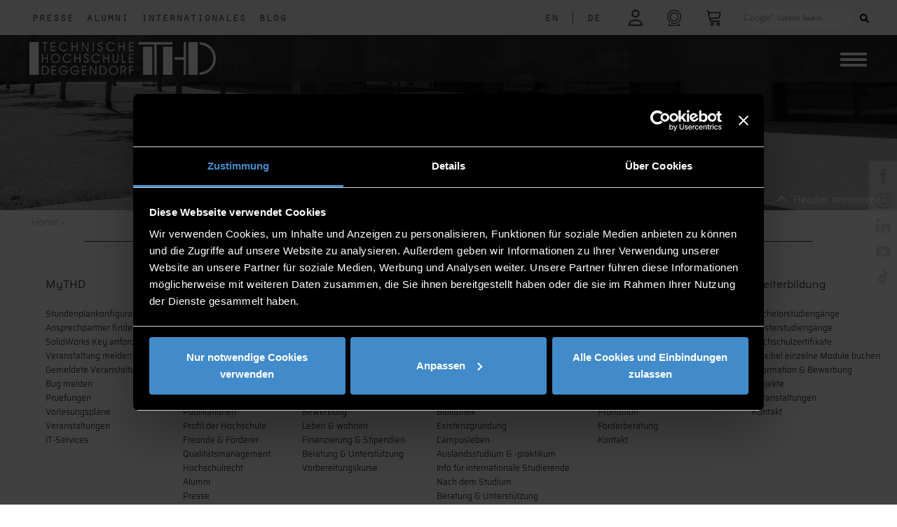

--- FILE ---
content_type: text/html; charset=UTF-8
request_url: https://th-deg.de/de/Karina-Fisch-Zentrum%20f%C3%BCr%20Studium%20und%20Lehre-Digitalisierung%20/%20Innovative%20Lehre-1873
body_size: 11311
content:
<!DOCTYPE html>
<html lang="de" id="html">
<head>

    <title>Technische Hochschule Deggendorf Webseite    </title>

    <meta charset="utf-8">
<meta name="viewport" content="width=device-width, initial-scale=1.0">

<link rel="shortcut icon" type="image/x-icon" href="/static/images/logos/favicon.ico">
<link rel="apple-touch-icon" href="/static/images/logos/apple-touch-icon.png">





<link href="/cache-buster-1756303277/static/css/fontawesome6.1.1/all.css" media="screen" rel="stylesheet" type="text/css" />
<link href="/cache-buster-1756303277/static/css/fontawesome6.1.1/fontawesome.css" media="screen" rel="stylesheet" type="text/css" />
<link href="/cache-buster-1756303277/static/css/fontawesome6.1.1/solid.css" media="screen" rel="stylesheet" type="text/css" />
<link href="/cache-buster-1756303277/static/css/fontawesome6.1.1/brands.css" media="screen" rel="stylesheet" type="text/css" />
<link href="/cache-buster-1756303277/static/css/fontawesome6.1.1/light.css" media="screen" rel="stylesheet" type="text/css" />
<link href="/cache-buster-1756303277/static/css/fontawesome6.1.1/regular.css" media="screen" rel="stylesheet" type="text/css" />
<link href="/cache-buster-1756303277/static/css/bootstrap.css" media="screen" rel="stylesheet" type="text/css" />
<link href="/cache-buster-1761916164/static/css/custom.css" media="screen" rel="stylesheet" type="text/css" />
<link href="/cache-buster-1756303277/static/css/load-more-button.css" media="screen" rel="stylesheet" type="text/css" />
<link href="/cache-buster-1756303277/static/css/navigation.css" media="screen" rel="stylesheet" type="text/css" />
<link href="/cache-buster-1756303277/static/css/ekko-lightbox.css" media="screen" rel="stylesheet" type="text/css" />
<link href="/cache-buster-1756303277/static/css/cookies-enabler.css" media="screen" rel="stylesheet" type="text/css" />
<link href="/cache-buster-1756303277/static/css/print.css" media="print" rel="stylesheet" type="text/css" />
<link href="/cache-buster-1756303277/static/css/bootstrap-datepicker3.css" media="screen" rel="stylesheet" type="text/css" />
<link href="/cache-buster-1756303277/static/css/fontawesome6.1.1/all.min.css" media="screen" rel="stylesheet" type="text/css" />
<link href="/cache-buster-1756303277/static/css/sweetalert/sweetalert2.css" media="screen" rel="stylesheet" type="text/css" />
<link href="/cache-buster-1756303277/static/css/santa.css" media="screen" rel="stylesheet" type="text/css" />
<link href="/cache-buster-1756303277/static/css/vanillaSelectBox.css" media="screen" rel="stylesheet" type="text/css" />
<link rel="stylesheet" type="text/css" href="/static/js/node_modules/cookieconsent/build/cookieconsent.min.css" />

    <script src="/static/js/node_modules/cookieconsent/build/cookieconsent.min.js" data-cfasync="false"></script>
<script src="/static/js/node_modules/js-cookie/src/js.cookie.js"></script>

<script src="/cache-buster-1756303285/static/js/jquery-3.6.1.js"></script>
<script src="/cache-buster-1756303285/static/js/bootstrap.js"></script>
<script src="/cache-buster-1756303285/static/js/countUp.min.js"></script>
<script src="/cache-buster-1756303285/static/js/moment.js"></script>
<script src="/cache-buster-1756303285/static/js/ekko-lightbox.js"></script>
<script src="/cache-buster-1756303286/static/js/sweetalert/sweetalert2.js"></script>
<script src="/cache-buster-1756303286/static/js/script.js"></script>
<script src="/cache-buster-1761916164/static/js/main.js"></script>
<script src="/cache-buster-1756905326/static/js/vanillaSelectBox/vanillaSelectBox.js"></script>
<script src="/cache-buster-1756303285/static/js/projects.js"></script>
<script src="/cache-buster-1756303285/static/js/labore.js"></script>
<script src="/cache-buster-1756303286/static/js/stellenanzeigen.js"></script>
<script src="/cache-buster-1756303285/static/js/navigation.js"></script>
<script src="/cache-buster-1756303285/static/js/bootstrap-datepicker.js"></script>
<script src="/cache-buster-1756303285/static/js/cookies-enabler.js"></script>
<script src="/cache-buster-1756303285/static/js/bootstrap-datepicker.de.min.js"></script>
<script src="/cache-buster-1756303285/static/js/html2canvas/html2canvas.min.js"></script>
<script src="/cache-buster-1756303285/static/js/node_modules/jspdf/dist/jspdf.min.js"></script>
<script type="module" src="/cache-buster-1756303285/static/js/node_modules/popper.js/dist/popper.js"></script>
<script src="/cache-buster-1756303285/static/js/node_modules/crossfilter2/crossfilter.js"></script>
    <script id="Cookiebot" src="https://consent.cookiebot.eu/uc.js" data-cbid="7575cb08-2630-408f-8637-3289b2fca9e6" data-blockingmode="auto" type="text/javascript"></script>

<script type="text/javascript">

    window.dataLayer = window.dataLayer || [];
    function gtag(){dataLayer.push(arguments);}

    function loadH5pResizerScriptAfter() {
        let script = document.createElement("script");
        script.src = "https://h5p.org/sites/all/modules/h5p/library/js/h5p-resizer.js";
        script.charset = "UTF-8";
        document.head.appendChild(script);
    }

    function loadGoogleScriptAfter() {

        let script = document.createElement("script");
        script.src = "https://www.googletagmanager.com/gtag/js?id=G-EZXRJ5JYMR";
        script.async = true;
        script.id = "gtag_script";
        document.head.appendChild(script);
    }

    function loadFacebookScriptAfter() {
        let script = document.createElement("noscript");
        let img = document.createElement('img');
        img.height = 1;
        img.width = 1;
        img.src = "https://www.facebook.com/tr?id=950193685437026&ev=PageView&noscript=1";

        script.appendChild(img);
        document.head.appendChild(script);
    }

    window.addEventListener('CookiebotOnAccept', function (e) {
        if (Cookiebot.consent.marketing)
        {
            console.log("COOKIE marketing ACCEPTED");
            <!-- Global site tag (gtag.js) - Google Ads: 954359426 -->

            loadGoogleScriptAfter();

            window.dataLayer = window.dataLayer || [];
            function gtag(){dataLayer.push(arguments);}
            gtag('js', new Date()); gtag('config', 'G-EZXRJ5JYMR');

            <!-- Event snippet for Klick auf Primuss Portal conversion page In your html page, add the snippet and call gtag_report_conversion when someone clicks on the chosen link or button. -->
            function gtag_report_conversion(url) {
                var callback = function () {
                    if (typeof(url) != 'undefined') {
                        window.location = url;
                    }
                };
                gtag('event', 'conversion', {
                    'send_to': 'G-EZXRJ5JYMR/SaJGCPbhnbkDEKDDqJ4C',
                    'event_callback': callback
                });
                return false;
            }

            !function(f,b,e,v,n,t,s)
            {if(f.fbq)return;n=f.fbq=function(){n.callMethod?
                n.callMethod.apply(n,arguments):n.queue.push(arguments)};
                if(!f._fbq)f._fbq=n;n.push=n;n.loaded=!0;n.version='2.0';
                n.queue=[];t=b.createElement(e);t.async=!0;
                t.src=v;s=b.getElementsByTagName(e)[0];
                s.parentNode.insertBefore(t,s)}(window,document,'script',
                'https://connect.facebook.net/en_US/fbevents.js');
            fbq('init', '950193685437026');
            fbq('track', 'PageView');
            loadFacebookScriptAfter();

        }
        if (Cookiebot.consent.preferences)
        {
            console.log("COOKIE preferences ACCEPTED");
            loadH5pResizerScriptAfter();
        }
        if (Cookiebot.consent.statistics)
        {
            console.log("COOKIE statistics ACCEPTED");
        }
        if (Cookiebot.consent.necessary)
        {
            console.log("COOKIE necessary ACCEPTED");
        }
    }, false);

    window.addEventListener('CookiebotOnDecline', function (e) {
       console.log("COOKIEBOT Decline");

    }, false);



</script>

<noscript>
    <style type="text/css">
        .container-wrapper {display:none;}
    </style>
    <div class="noscriptmsg">
        "This site requires JavaScript to work correctly"
    </div>
</noscript>



<script>
    
    (function(i,s,o,g,r,a,m){i['GoogleAnalyticsObject']=r;i[r]=i[r]||function(){
    (i[r].q=i[r].q||[]).push(arguments)},i[r].l=1*new Date();a=s.createElement(o),
    m=s.getElementsByTagName(o)[0];a.async=1;a.src=g;m.parentNode.insertBefore(a,m)
    })(window,document,'script','https://www.google-analytics.com/analytics.js','ga');

    
            ga('create', 'UA-65645811-2');
    
    ga('set', 'anonymizeIp', true);
    
    
        if (typeof _gaqPageView != "undefined"){
        ga('send', 'pageview', _gaqPageView);
    } else {
                ga('send', 'pageview');
            }
    
        </script>
<script>
    
            var _ptg = _ptg || {};
    _ptg.options = _ptg.options || {};

    
            
    </script>


    <script src="/bundles/pimcorecore/js/targeting.js" async></script></head>

<body class="container-full">

<div class="container-wrapper">
        <div class="">

            <nav id="topNav" class="navbar navbar-expand-lg fixed-top navbar-light bg-light">
    <div class="row" id="navbarTop">
        <div id="navFirstLeft" class="col col-6 col-md-6 col-sm-6">
            <ul class="navbar-nav">
                <li class="nav-item">
                    <a class="nav-link nav-white-text float-left" href="/de/Presse">Presse</a>
                </li>
                <li class="nav-item">
                    <a class="nav-link nav-white-text float-left" href="/de/Alumni">Alumni</a>
                </li>

                <li class="nav-item">
                    <a class="nav-link nav-white-text float-left" href="/de/Internationales">Internationales</a>
                </li>
                <li class="nav-item">
                    <a class="nav-link nav-white-text float-left" href="/de/Blog/">Blog</a>
                </li>
            </ul>
        </div>
        <div id="mainNav" class="col col-6 col-md-6 col-sm-6">
            
<div class="form-inline my-lg-0 justify-content-end">
    <ul class="navbar-nav">

                    <li class="nav-item-lang">
                                        <a aria-label="language" class="nav-link nav-white-text float-left lang-nav-link" href="/en/Karina-Fisch-Zentrum für Studium und Lehre-Digitalisierung / Innovative Lehre-1873">
                                    EN            </a>
            </li>
                            <li class="nav-item-lang">
                    <a class="nav-link nav-white-text float-left lang-nav-link">
                        |
                    </a>
                </li>
                                            <li class="nav-item-lang">
                                        <a aria-label="language" class="nav-link nav-white-text float-left lang-nav-link" href="/de/Karina-Fisch-Zentrum für Studium und Lehre-Digitalisierung / Innovative Lehre-1873">
                                    DE            </a>
            </li>
                                        </li>
        <li class="nav-item">
                        <!--<div class="form-group login-tooltip" data-tip="<?/*= $this->translator()->trans("Hier einloggen um in Dashboard zu gelangen") */?>">-->
            <a aria-label="login" class="nav-link nav-white-text nav-link-login " href="/de/mythdeg"> <i class="far fa-user icon faa-pulse animated faa-slow"></i></a>
<!--            </div>
-->     </li>

        <li class="nav-item">
            <a rel="noreferrer" aria-label="shop" class="nav-link nav-white-text nav-link-print" target="_blank" href="/de/webcam"><i class="fa-light fa-camera-web"></i></a>
        </li>

        <li class="nav-item">
            <a rel="noreferrer" aria-label="shop" class="nav-link nav-white-text nav-link-warenkorb" target="_blank" href="https://www.thd-shop.de/"><img width="19" alt="shop" src="/static/images/warenkorb-px.png"  class="nav-icon img-responsive"></a>
        </li>
        <!--<li class="nav-item nav-item-print screen-only">
            <a onclick="getPDF()" rel="noreferrer" aria-label="print" class="nav-link nav-white-text nav-link-print" target="_blank" > <i id="print_icon" class="fa-regular fa-print"></i></a>
        </li>-->
        <li class="nav-item nav-item-search">

                        <label id="search_desktop" class="">
                <!--<div class="gcse-searchbox-only" data-mobileLayout="disabled" data-resultsUrl="<?/*=$search*/?>"></div>-->
                <form method="get" action="/de/search">
                    <input id="top-search-input" class="gsc-search-input-top" type="text" name="q" placeholder="">
                   <!-- <div id="gss-datenschutz-hint" style="display: none;">
                        <a href="http://www.th-deg.de/datenschutz#googlesuche" title="Hinweise zum Einsatz der Google™ Suche"><?/*= $this->translator()->trans("Hinweise zum Einsatz der Google™ Suche") */?></a>
                        <a href="javascript:$('#gss-datenschutz-hint').hide()"><span id="gss-close-hint" title="schließen"><i class="fa fa-times" style="font-size:14px;margin:2px 0 0;" aria-hidden="true"></i></span></a>
                    </div>-->
                    <button class="gsc-search-button gsc-search-button-v2 gsc-search-button-top" type="submit"><i class="fas fa-search"></i></button>
                </form>
            </label>
            <label id="search_mobile" class="">
                <form id="search" role="form" method="get" action="/de/search">
                    <div class="form-group search-tooltip">
                        <button aria-label="Search" role="button" type="submit" name="submit" class=""> <img width="23" alt="search" src="/static/images/suche-px-black.png" class="nav-icon img-responsive"></button>
                    </div>
                </form>
            </label>
        </li>
    </ul>
</div>

        </div>
    </div>
</nav>


            <nav class="navbar navbar-expand-lg secondNavbar" id="secondNavbar">
    <div class="container-fluid">
        <a class="navbar-brand" href="/de">
                        <img src="/static/images/logos/THD-Logo.png"  class="img-brand" alt="Responsive image">

        </a>

        <div class="pull-left ">
            <button aria-label="Navigation button" id="primary-nav-button" type="button" class="navbar-toggler collapsed" data-toggle="collapse" data-target="#primary-nav" aria-expanded="false" aria-controls="primary-nav">
                <span class="icon-bar-always"></span>
                <span class="icon-bar-always"></span>
                <span class="icon-bar-always"></span>
            </button>
        </div>

        <div class="dropdown cf " id="primary-nav">

            <ul class="dropdown menu nav navbar-nav">
                                                                                                                                                                                                        <li class="nav-item dropdown" >
                            <a data-delay="1000" data-close-others="true" class="nav-link" href="/de/hochschule">Hochschule</a><a data-delay="1000" data-close-others="true"  class="nav-link-arrow" href="#"></a>
                            <ul class="sub-menu">
                                                                                                        <li>
                                        <a class="nav-link" href="/de/hochschule/aktuelles">
                                            Aktuelles                                        </a>
                                    </li>
                                                                                                        <li>
                                        <a class="nav-link" href="/veranstaltungen">
                                            Veranstaltungen                                        </a>
                                    </li>
                                                                                                        <li>
                                        <a class="nav-link" href="/de/hochschule/kontakt">
                                            Organisation & Kontakt                                        </a>
                                    </li>
                                                                                                        <li>
                                        <a class="nav-link" href="/de/hochschule/standorte">
                                            Standorte                                        </a>
                                    </li>
                                                                                                        <li>
                                        <a class="nav-link" href="/arbeiten-an-der-thd">
                                            Jobs an der THD                                        </a>
                                    </li>
                                                                                                        <li>
                                        <a class="nav-link" href="/de/hochschule/impressionen">
                                            Impressionen                                        </a>
                                    </li>
                                                                                                        <li>
                                        <a class="nav-link" href="/gesunde-hochschule">
                                            Gesunde Hochschule                                        </a>
                                    </li>
                                                                                                        <li>
                                        <a class="nav-link" href="/de/hochschule/publikationen">
                                            Publikationen                                        </a>
                                    </li>
                                                                                                        <li>
                                        <a class="nav-link" href="/de/hochschule/profil-der-hochschule">
                                            Profil der Hochschule                                        </a>
                                    </li>
                                                                                                        <li>
                                        <a class="nav-link" href="/de/hochschule/freunde-und-foerderer">
                                            Freunde & Förderer                                        </a>
                                    </li>
                                                                                                        <li>
                                        <a class="nav-link" href="/de/hochschule/qualitaetsmanagement">
                                            Qualitätsmanagement                                        </a>
                                    </li>
                                                                                                        <li>
                                        <a class="nav-link" href="/hochschulrecht">
                                            Hochschulrecht                                        </a>
                                    </li>
                                                                                                        <li>
                                        <a class="nav-link" href="/de/alumni">
                                            Alumni                                        </a>
                                    </li>
                                                                                                        <li>
                                        <a class="nav-link" href="/de/Presse">
                                            Presse                                        </a>
                                    </li>
                                                                                                        <li>
                                        <a class="nav-link" href="/mint-in-der-region">
                                            MINT in der Region                                        </a>
                                    </li>
                                                                                                        <li>
                                        <a class="nav-link" href="/de/Internationales">
                                            Internationales                                        </a>
                                    </li>
                                                                                                        <li>
                                        <a class="nav-link" href="/de/Blog">
                                            Blog                                        </a>
                                    </li>
                                                                                                        <li>
                                        <a class="nav-link" href="/nachhaltigkeit">
                                            Nachhaltigkeit                                        </a>
                                    </li>
                                                                                                        <li>
                                        <a class="nav-link" href="https://th-deggendorf.hinweis.digital/">
                                            Verstoß melden                                        </a>
                                    </li>
                                                                                                        <li>
                                        <a class="nav-link" href="/de/hochschule/thd-in-leichter-sprache">
                                            THD in leichter Sprache                                        </a>
                                    </li>
                                                                                                        <li>
                                        <a class="nav-link" href="/anfahrt">
                                            Anfahrt                                        </a>
                                    </li>
                                                                                                </ul>
                        </li>
                                                                                                                                                                <li class="nav-item dropdown" >
                            <a data-delay="1000" data-close-others="true" class="nav-link" href="/de/studieninteressierte">Studieninteressierte</a><a data-delay="1000" data-close-others="true"  class="nav-link-arrow" href="#"></a>
                            <ul class="sub-menu">
                                                                                                        <li>
                                        <a class="nav-link" href="/warum-thd">
                                            Warum THD?                                        </a>
                                    </li>
                                                                                                        <li>
                                        <a class="nav-link" href="/studienangebot">
                                            Studienangebot                                        </a>
                                    </li>
                                                                                                        <li>
                                        <a class="nav-link" href="/was-soll-ich-studieren">
                                            Was soll ich  studieren?                                        </a>
                                    </li>
                                                                                                        <li>
                                        <a class="nav-link" href="/de/studieninteressierte/veranstaltungen">
                                            Veranstaltungen                                        </a>
                                    </li>
                                                                                                                                            <li>
                                        <a class="nav-link" href="/de/studieninteressierte/infos-fuer-internationale-austauschstudierende">
                                            Austauschstudierende                                        </a>
                                    </li>
                                                                                                        <li>
                                        <a class="nav-link" href="/schule">
                                            THD und Schule                                        </a>
                                    </li>
                                                                                                        <li>
                                        <a class="nav-link" href="/de/studieninteressierte/hochschule-fuer-alle">
                                            Hochschule für alle                                        </a>
                                    </li>
                                                                                                        <li>
                                        <a class="nav-link" href="/bewerbung">
                                            Bewerbung                                        </a>
                                    </li>
                                                                                                        <li>
                                        <a class="nav-link" href="/de/studieninteressierte/leben-und-wohnen">
                                            Leben & wohnen                                        </a>
                                    </li>
                                                                                                        <li>
                                        <a class="nav-link" href="/de/studieninteressierte/finanzierung-und-stipendien">
                                            Finanzierung & Stipendien                                        </a>
                                    </li>
                                                                                                        <li>
                                        <a class="nav-link" href="/studienorientierung">
                                            Beratung & Unterstützung                                        </a>
                                    </li>
                                                                                                        <li>
                                        <a class="nav-link" href="/de/studieninteressierte/vorbereitungskurse">
                                            Vorbereitungskurse                                        </a>
                                    </li>
                                                                                                                                                                        </ul>
                        </li>
                                                                                                                                                                <li class="nav-item dropdown" >
                            <a data-delay="1000" data-close-others="true" class="nav-link" href="/de/studierende">Studierende</a><a data-delay="1000" data-close-others="true"  class="nav-link-arrow" href="#"></a>
                            <ul class="sub-menu">
                                                                                                        <li>
                                        <a class="nav-link" href="/de/studierende/infos-a-z">
                                            Informationen A-Z                                        </a>
                                    </li>
                                                                                                        <li>
                                        <a class="nav-link" href="/de/studierende/fakultaeten">
                                            Fakultäten                                        </a>
                                    </li>
                                                                                                        <li>
                                        <a class="nav-link" href="/infos-fuer-erstsemester">
                                            Infos für Erstsemester                                        </a>
                                    </li>
                                                                                                        <li>
                                        <a class="nav-link" href="/digitales-it-services">
                                            Digitales & IT-Services                                        </a>
                                    </li>
                                                                                                        <li>
                                        <a class="nav-link" href="/awp-und-sprachenzentrum">
                                            AWP- und Sprachenzentrum                                        </a>
                                    </li>
                                                                                                        <li>
                                        <a class="nav-link" href="/de/studierende/antraege-und-organisatorisches">
                                            Anträge & Organisatorisches                                        </a>
                                    </li>
                                                                                                        <li>
                                        <a class="nav-link" href="/karriere">
                                            Karriere                                        </a>
                                    </li>
                                                                                                        <li>
                                        <a class="nav-link" href="/bib">
                                            Bibliothek                                        </a>
                                    </li>
                                                                                                        <li>
                                        <a class="nav-link" href="/existenzgruendung">
                                            Existenzgründung                                        </a>
                                    </li>
                                                                                                        <li>
                                        <a class="nav-link" href="/de/studierende/campusleben">
                                            Campusleben                                        </a>
                                    </li>
                                                                                                        <li>
                                        <a class="nav-link" href="/auslandsaufenthalte">
                                            Auslandsstudium & -praktikum                                        </a>
                                    </li>
                                                                                                        <li>
                                        <a class="nav-link" href="/de/studierende/infos-fuer-internationale-studierende">
                                            Info für internationale Studierende                                        </a>
                                    </li>
                                                                                                        <li>
                                        <a class="nav-link" href="/de/studierende/nach-dem-studium">
                                            Nach dem Studium                                        </a>
                                    </li>
                                                                                                        <li>
                                        <a class="nav-link" href="/beratung">
                                            Beratung & Unterstützung                                        </a>
                                    </li>
                                                            </ul>
                        </li>
                                                                                                                                                                <li class="nav-item dropdown" >
                            <a data-delay="1000" data-close-others="true" class="nav-link" href="/forschung">Forschung</a><a data-delay="1000" data-close-others="true"  class="nav-link-arrow" href="#"></a>
                            <ul class="sub-menu">
                                                                                                                                            <li>
                                        <a class="nav-link" href="/de/forschung/forschungsgruppen">
                                            Forschungsgruppen                                        </a>
                                    </li>
                                                                                                        <li>
                                        <a class="nav-link" href="/de/forschung/institute">
                                            Institute                                        </a>
                                    </li>
                                                                                                        <li>
                                        <a class="nav-link" href="/technologie-campus">
                                            Campus                                        </a>
                                    </li>
                                                                                                        <li>
                                        <a class="nav-link" href="/de/forschung/projekte">
                                            Projekte                                        </a>
                                    </li>
                                                                                                        <li>
                                        <a class="nav-link" href="/de/forschung/labore">
                                            Labore                                        </a>
                                    </li>
                                                                                                        <li>
                                        <a class="nav-link" href="/wissenschaftliche-publikationen">
                                            Wissenschaftliche Publikationen                                        </a>
                                    </li>
                                                                                                        <li>
                                        <a class="nav-link" href="/de/forschung/veranstaltungen">
                                            Veranstaltungen                                        </a>
                                    </li>
                                                                                                        <li>
                                        <a class="nav-link" href="/promotion">
                                            Promotion                                        </a>
                                    </li>
                                                                                                        <li>
                                        <a class="nav-link" href="/de/forschung/foerderberatung">
                                            Förderberatung                                        </a>
                                    </li>
                                                                                                        <li>
                                        <a class="nav-link" href="/de/hochschule/kontakt/zentrum-fuer-angewandte-forschung">
                                            Kontakt                                        </a>
                                    </li>
                                                                                                                                                                                                            </ul>
                        </li>
                                                                                                                                                                <li class="nav-item dropdown" >
                            <a data-delay="1000" data-close-others="true" class="nav-link" href="/weiterbildung">Weiterbildung</a><a data-delay="1000" data-close-others="true"  class="nav-link-arrow" href="#"></a>
                            <ul class="sub-menu">
                                                                                                        <li>
                                        <a class="nav-link" href="/de/weiterbildung/bachelor">
                                            Bachelorstudiengänge                                        </a>
                                    </li>
                                                                                                        <li>
                                        <a class="nav-link" href="/de/weiterbildung/master">
                                            Masterstudiengänge                                        </a>
                                    </li>
                                                                                                        <li>
                                        <a class="nav-link" href="/de/weiterbildung/hochschulzertifikate">
                                            Hochschulzertifikate                                        </a>
                                    </li>
                                                                                                        <li>
                                        <a class="nav-link" href="/de/weiterbildung/flexibel-einzelne-module-buchen">
                                            Flexibel einzelne Module buchen                                        </a>
                                    </li>
                                                                                                        <li>
                                        <a class="nav-link" href="/de/weiterbildung/informationen-bewerben">
                                            Information & Bewerbung                                        </a>
                                    </li>
                                                                                                        <li>
                                        <a class="nav-link" href="/de/weiterbildung/projekte">
                                            Projekte                                        </a>
                                    </li>
                                                                                                        <li>
                                        <a class="nav-link" href="/de/weiterbildung/veranstaltungen">
                                            Veranstaltungen                                        </a>
                                    </li>
                                                                                                                                            <li>
                                        <a class="nav-link" href="/de/weiterbildung/kontakt">
                                            Kontakt                                        </a>
                                    </li>
                                                                                                </ul>
                        </li>
                                                                                                                                                                <li class="nav-item dropdown" >
                            <a data-delay="1000" data-close-others="true" class="nav-link" href="/unternehmen">Unternehmen</a><a data-delay="1000" data-close-others="true"  class="nav-link-arrow" href="#"></a>
                            <ul class="sub-menu">
                                                                                                        <li>
                                        <a class="nav-link" href="/de/unternehmen/veranstaltungen">
                                            Veranstaltungen                                        </a>
                                    </li>
                                                                                                        <li>
                                        <a class="nav-link" href="/de/unternehmen/recruiting">
                                            Recruiting                                        </a>
                                    </li>
                                                                                                        <li>
                                        <a class="nav-link" href="/de/unternehmen/foerdern-stiften-werben">
                                            Fördern, Stiften & Werben                                        </a>
                                    </li>
                                                                                                        <li>
                                        <a class="nav-link" href="/de/unternehmen/mint-nachwuchsfoerderung">
                                            MINT Nachwuchsförderung                                        </a>
                                    </li>
                                                                                                        <li>
                                        <a class="nav-link" href="/de/unternehmen/employer-branding-durch-weiterbildung">
                                            Employer Branding durch Weiterbildung                                        </a>
                                    </li>
                                                                                                        <li>
                                        <a class="nav-link" href="/de/unternehmen/job-shadowing">
                                            Job Shadowing                                        </a>
                                    </li>
                                                                                                        <li>
                                        <a class="nav-link" href="/de/unternehmen/wissenschaft-fuer-die-wirtschaft">
                                            Wissenschaft für die Wirtschaft                                        </a>
                                    </li>
                                                                                                        <li>
                                        <a class="nav-link" href="/de/unternehmen/absolventenbuch">
                                            Absolventenbuch                                        </a>
                                    </li>
                                                            </ul>
                        </li>
                                                                                                                                                                                                                                                                                                                                                                                                                                                                                                                                                                                                                                                                                                                                                                                                                                                                                                                                                                                                                                                                                                                                                                                                                                                                                                </ul>
        </div>
    </div>
    <div id="navMobileSecond" class="container-fluid only-mobile sticky-top">
        
<div class="form-inline my-lg-0 justify-content-end">
    <ul class="navbar-nav">

                    <li class="nav-item-lang">
                                        <a aria-label="language" class="nav-link nav-white-text float-left lang-nav-link" href="/en/Karina-Fisch-Zentrum für Studium und Lehre-Digitalisierung / Innovative Lehre-1873">
                                    EN            </a>
            </li>
                            <li class="nav-item-lang">
                    <a class="nav-link nav-white-text float-left lang-nav-link">
                        |
                    </a>
                </li>
                                            <li class="nav-item-lang">
                                        <a aria-label="language" class="nav-link nav-white-text float-left lang-nav-link" href="/de/Karina-Fisch-Zentrum für Studium und Lehre-Digitalisierung / Innovative Lehre-1873">
                                    DE            </a>
            </li>
                                        </li>
        <li class="nav-item">
                        <!--<div class="form-group login-tooltip" data-tip="<?/*= $this->translator()->trans("Hier einloggen um in Dashboard zu gelangen") */?>">-->
            <a aria-label="login" class="nav-link nav-white-text nav-link-login " href="/de/mythdeg"> <i class="far fa-user icon faa-pulse animated faa-slow"></i></a>
<!--            </div>
-->     </li>

        <li class="nav-item">
            <a rel="noreferrer" aria-label="shop" class="nav-link nav-white-text nav-link-print" target="_blank" href="/de/webcam"><i class="fa-light fa-camera-web"></i></a>
        </li>

        <li class="nav-item">
            <a rel="noreferrer" aria-label="shop" class="nav-link nav-white-text nav-link-warenkorb" target="_blank" href="https://www.thd-shop.de/"><img width="19" alt="shop" src="/static/images/warenkorb-px.png"  class="nav-icon img-responsive"></a>
        </li>
        <!--<li class="nav-item nav-item-print screen-only">
            <a onclick="getPDF()" rel="noreferrer" aria-label="print" class="nav-link nav-white-text nav-link-print" target="_blank" > <i id="print_icon" class="fa-regular fa-print"></i></a>
        </li>-->
        <li class="nav-item nav-item-search">

                        <label id="search_desktop" class="">
                <!--<div class="gcse-searchbox-only" data-mobileLayout="disabled" data-resultsUrl="<?/*=$search*/?>"></div>-->
                <form method="get" action="/de/search">
                    <input id="top-search-input" class="gsc-search-input-top" type="text" name="q" placeholder="">
                   <!-- <div id="gss-datenschutz-hint" style="display: none;">
                        <a href="http://www.th-deg.de/datenschutz#googlesuche" title="Hinweise zum Einsatz der Google™ Suche"><?/*= $this->translator()->trans("Hinweise zum Einsatz der Google™ Suche") */?></a>
                        <a href="javascript:$('#gss-datenschutz-hint').hide()"><span id="gss-close-hint" title="schließen"><i class="fa fa-times" style="font-size:14px;margin:2px 0 0;" aria-hidden="true"></i></span></a>
                    </div>-->
                    <button class="gsc-search-button gsc-search-button-v2 gsc-search-button-top" type="submit"><i class="fas fa-search"></i></button>
                </form>
            </label>
            <label id="search_mobile" class="">
                <form id="search" role="form" method="get" action="/de/search">
                    <div class="form-group search-tooltip">
                        <button aria-label="Search" role="button" type="submit" name="submit" class=""> <img width="23" alt="search" src="/static/images/suche-px-black.png" class="nav-icon img-responsive"></button>
                    </div>
                </form>
            </label>
        </li>
    </ul>
</div>

    </div>
</nav>

    <div class="bgimage-start screen-only "  >
                                <div id="headerImage" class="img-full-bg small show " style="background-image: url('/Allgemein/header/3062/image-thumb__3062__header/header_mitarbeiter.jpg'); height: 300px" >
                <div class="img-overlay"></div>
                <a id="minHeader" class="screen-only max" style="top: 275px"><i class="fa fa-chevron-up"></i><span>Header minimieren</span></a>

            </div>

        
            </div>


<nav class="breadcrumb">
    <a href="/">Home</a><span> > </span>


    </nav>



        </div>

        <div class="interior container clearfix" id="page_container">

            <div id="" class="sticky-container screen-only">

    <ul class="sticky social-list">
        <li>
            <p><a rel="noreferrer" aria-label="facebook"  href="https://www.facebook.com/HochschuleDeggendorf" target="_blank"> <img alt="facebook" src="/static/images/social/facebook - px.png" height="21"></a></p>
        </li>
        <li>
            <p><a rel="noreferrer" aria-label="instagram" href="https://www.instagram.com/th_deggendorf" target="_blank"> <img alt="instagram" src="/static/images/social/instagram - px.png" height="21"></a></p>
        </li>
        <li>
            <p><a rel="noreferrer" aria-label="linkedin" href="https://de.linkedin.com/school/technische-hochschule-deggendorf/" target="_blank"> <img alt="linkedin" src="/static/images/social/linkedin - px.png" height="21"></a></p>
        </li>
        <li>
            <p><a rel="noreferrer" aria-label="youtube" href="https://www.youtube.com/user/THDeggendorf/" target="_blank"><img alt="youtube" src="/static/images/social/youtube - px.png" height="21"></a></p>
        </li>
        <li>
            <p><a rel="noreferrer" aria-label="tiktok" href="https://www.tiktok.com/@th_deggendorf?lang=de-DE" target="_blank"><img alt="tiktok" src="/static/images/social/tiktok.png" height="21"></a></p>
        </li>
    </ul>
</div>


<div class="sticky-container-mobile only-mobile">
    <ul class="sticky-mobile social-list">
        <li>
            <p><a rel="noreferrer" aria-label="facebok"  href="https://www.facebook.com/HochschuleDeggendorf" target="_blank"> <img alt="facebook" src="/static/images/social/facebook - px.png" height="21"></a></p>
        </li>
        <li>
            <p><a rel="noreferrer" aria-label="instagram" href="https://www.instagram.com/th_deggendorf" target="_blank"> <img alt="instagram" src="/static/images/social/instagram - px.png" height="21"></a></p>
        </li>
        <li>
            <p><a rel="noreferrer" aria-label="linkedin" href="https://de.linkedin.com/school/technische-hochschule-deggendorf/" target="_blank"> <img alt="linkedin" src="/static/images/social/linkedin - px.png" height="21"></a></p>
        </li>
        <li>
            <p><a rel="noreferrer" aria-label="youtube" href="https://www.youtube.com/user/THDeggendorf/" target="_blank"><img alt="youtube" src="/static/images/social/youtube - px.png" height="21"></a></p>
        </li>
        <li>
            <p><a rel="noreferrer" aria-label="snapchat" href="https://www.snapchat.com/add/thdeggendorf" target="_blank"><img alt="snapchat" src="/static/images/social/snapchat-px.png" height="21"></a></p>
        </li>
        <li>
            <p><a rel="noreferrer" aria-label="tiktok" href="https://www.tiktok.com/@th_deggendorf?lang=de-DE" target="_blank"><img alt="tiktok" src="/static/images/social/tiktok.png" height="21"></a></p>
        </li>
    </ul>
</div>


            
            
<script>
    disableLinks(".form-group-sonstiges");
    disableLinks(".form-group-labore");
    disableLinks(".list-taetigkeiten");
    disableLinks(".form-group-sonstiges");
    disableLinks(".form-group-vita");
    disableLinks(".form-group-forschungsgebiet");
    disableLinks(".form-group-kernkompetenzen");
    disableLinks(".form-group-projekte");
    disableLinks(".form-group-extra");
    disableLinks(".form-group-talktime");
    disableLinks(".form-group-officehours");

    var EMPLOYEE_PAGE = true;
    </script>


                        
        </div>

        
<!-- FOOTER -->
    <div id="footerNavigation" class="interior container-fluid clearfix screen-only">
        <div class="footer_hr">
            
<hr class="">
        </div>
        <ul class="nav navbar-nav">
    <li>
        <a id="pimcore-navigation-renderer-menu-4548" title="MyTHD" class=" main" href="/de/mythdeg">MyTHD</a>
        <ul>
            <li>
                <a id="pimcore-navigation-renderer-menu-4549" title="Stundenplankonfigurator" href="/de/mythdeg/Kurse">Stundenplankonfigurator</a>
            </li>
            <li>
                <a id="pimcore-navigation-renderer-menu-4554" title="Ansprechpartner finden" href="/de/mythdeg/Search">Ansprechpartner finden</a>
            </li>
            <li>
                <a id="pimcore-navigation-renderer-menu-4552" title="SolidWorks Key anfordern" href="/de/mythdeg/RequestCAD">SolidWorks Key anfordern</a>
            </li>
            <li>
                <a id="pimcore-navigation-renderer-menu-4550" title="Veranstaltung melden" href="/de/mythdeg/EventReport">Veranstaltung melden</a>
            </li>
            <li>
                <a id="pimcore-navigation-renderer-menu-4551" title="Gemeldete Veranstaltungen" href="/de/mythdeg/ReportedEvents">Gemeldete Veranstaltungen</a>
            </li>
            <li>
                <a id="pimcore-navigation-renderer-menu-4553" title="Bug melden" href="/de/mythdeg/BugReport">Bug melden</a>
            </li>
            <li>
                <a id="pimcore-navigation-renderer-menu-4668" title="Prüfungen" href="/de/mythdeg/Pruefungen">Pruefungen</a>
            </li>
            <li>
                <a id="pimcore-navigation-renderer-menu-7365" href="/de/mythdeg/vorlesungsplaene">Vorlesungspläne</a>
            </li>
            <li>
                <a id="pimcore-navigation-renderer-menu-8032" href="/de/studierende/campusleben/veranstaltungskalender">Veranstaltungen</a>
            </li>
            <li>
                <a id="pimcore-navigation-renderer-menu-8903" href="/de/mythdeg/it-services">IT-Services </a>
            </li>
        </ul>
    </li>
    <li>
        <a id="pimcore-navigation-renderer-menu-140" title="Hochschule" class=" main" href="/de/hochschule">Hochschule</a>
        <ul>
            <li>
                <a id="pimcore-navigation-renderer-menu-141" title="Aktuelles" href="/de/hochschule/aktuelles">Aktuelles</a>
            </li>
            <li>
                <a id="pimcore-navigation-renderer-menu-3618" title="Veranstaltungen" href="/veranstaltungen">Veranstaltungen</a>
            </li>
            <li>
                <a id="pimcore-navigation-renderer-menu-142" title="Kontakt" href="/de/hochschule/kontakt">Organisation &amp; Kontakt</a>
            </li>
            <li>
                <a id="pimcore-navigation-renderer-menu-428" href="/de/hochschule/standorte">Standorte</a>
            </li>
            <li>
                <a id="pimcore-navigation-renderer-menu-144" title="Jobs an der THD" href="/arbeiten-an-der-thd">Jobs an der THD</a>
            </li>
            <li>
                <a id="pimcore-navigation-renderer-menu-145" title="Impressionen" href="/de/hochschule/impressionen">Impressionen</a>
            </li>
            <li>
                <a id="pimcore-navigation-renderer-menu-146" title="Gesunde Hochschule" href="/gesunde-hochschule">Gesunde Hochschule</a>
            </li>
            <li>
                <a id="pimcore-navigation-renderer-menu-147" title="Publikationen" href="/de/hochschule/publikationen">Publikationen</a>
            </li>
            <li>
                <a id="pimcore-navigation-renderer-menu-432" title="Profil der Hochschule" href="/de/hochschule/profil-der-hochschule">Profil der Hochschule</a>
            </li>
            <li>
                <a id="pimcore-navigation-renderer-menu-433" title="Freunde &amp; Förderer" href="/de/hochschule/freunde-und-foerderer">Freunde &amp; Förderer</a>
            </li>
            <li>
                <a id="pimcore-navigation-renderer-menu-3697" title="Qualitätsmanagement" href="/de/hochschule/qualitaetsmanagement">Qualitätsmanagement</a>
            </li>
            <li>
                <a id="pimcore-navigation-renderer-menu-8323" href="/hochschulrecht">Hochschulrecht</a>
            </li>
            <li>
                <a id="pimcore-navigation-renderer-menu-3164" href="/de/alumni">Alumni</a>
            </li>
            <li>
                <a id="pimcore-navigation-renderer-menu-3163" title="Presse" href="/de/Presse">Presse</a>
            </li>
            <li>
                <a id="pimcore-navigation-renderer-menu-455" href="/mint-in-der-region">MINT in der Region</a>
            </li>
            <li>
                <a id="pimcore-navigation-renderer-menu-149" title="Internationales" href="/de/Internationales">Internationales</a>
            </li>
            <li>
                <a id="pimcore-navigation-renderer-menu-4451" title="Blog" href="/de/Blog">Blog</a>
            </li>
            <li>
                <a id="pimcore-navigation-renderer-menu-6064" href="/nachhaltigkeit">Nachhaltigkeit</a>
            </li>
            <li>
                <a id="pimcore-navigation-renderer-menu-7354" href="https://th-deggendorf.hinweis.digital/">Verstoß melden</a>
            </li>
            <li>
                <a id="pimcore-navigation-renderer-menu-4286" title="THD in leichter Sprache" href="/de/hochschule/thd-in-leichter-sprache">THD in leichter Sprache</a>
            </li>
            <li>
                <a id="pimcore-navigation-renderer-menu-148" title="Anfahrt" href="/anfahrt">Anfahrt</a>
            </li>
        </ul>
    </li>
    <li>
        <a id="pimcore-navigation-renderer-menu-165" title="Studieninteressierte" class=" main" href="/de/studieninteressierte">Studieninteressierte</a>
        <ul>
            <li>
                <a id="pimcore-navigation-renderer-menu-168" title="Warum THD?" href="/warum-thd">Warum THD?</a>
            </li>
            <li>
                <a id="pimcore-navigation-renderer-menu-169" title="Studienangebot" href="/studienangebot">Studienangebot</a>
            </li>
            <li>
                <a id="pimcore-navigation-renderer-menu-170" title="Was soll ich studieren?" href="/was-soll-ich-studieren">Was soll ich  studieren?</a>
            </li>
            <li>
                <a id="pimcore-navigation-renderer-menu-3620" title="Veranstaltungen" href="/de/studieninteressierte/veranstaltungen">Veranstaltungen</a>
            </li>
            <li>
                <a id="pimcore-navigation-renderer-menu-466" href="/de/studieninteressierte/infos-fuer-internationale-austauschstudierende">Austauschstudierende</a>
            </li>
            <li>
                <a id="pimcore-navigation-renderer-menu-438" title="THD und Schule" href="/schule">THD und Schule</a>
            </li>
            <li>
                <a id="pimcore-navigation-renderer-menu-451" title="Hochschule für alle" href="/de/studieninteressierte/hochschule-fuer-alle">Hochschule für alle</a>
            </li>
            <li>
                <a id="pimcore-navigation-renderer-menu-426" title="Bewerbung" href="/bewerbung">Bewerbung</a>
            </li>
            <li>
                <a id="pimcore-navigation-renderer-menu-8199" href="/de/studieninteressierte/leben-und-wohnen">Leben &amp; wohnen</a>
            </li>
            <li>
                <a id="pimcore-navigation-renderer-menu-171" title="Finanzierung &amp; Stipendien" href="/de/studieninteressierte/finanzierung-und-stipendien">Finanzierung &amp; Stipendien</a>
            </li>
            <li>
                <a id="pimcore-navigation-renderer-menu-441" title="Beratung &amp; Unterstützung" href="/studienorientierung">Beratung &amp; Unterstützung</a>
            </li>
            <li>
                <a id="pimcore-navigation-renderer-menu-439" title="Vorbereitungskurse" href="/de/studieninteressierte/vorbereitungskurse">Vorbereitungskurse</a>
            </li>
        </ul>
    </li>
    <li>
        <a id="pimcore-navigation-renderer-menu-331" title="Studierende" class=" main" href="/de/studierende">Studierende</a>
        <ul>
            <li>
                <a id="pimcore-navigation-renderer-menu-332" title="Informationen A-Z" href="/de/studierende/infos-a-z">Informationen A-Z</a>
            </li>
            <li>
                <a id="pimcore-navigation-renderer-menu-333" title="Fakultäten" href="/de/studierende/fakultaeten">Fakultäten</a>
            </li>
            <li>
                <a id="pimcore-navigation-renderer-menu-5295" href="/infos-fuer-erstsemester">Infos für Erstsemester</a>
            </li>
            <li>
                <a id="pimcore-navigation-renderer-menu-337" title="Digitales &amp; IT-Services" href="/digitales-it-services">Digitales &amp; IT-Services</a>
            </li>
            <li>
                <a id="pimcore-navigation-renderer-menu-9520" title="AWP- und Sprachenzentrum" href="/awp-und-sprachenzentrum">AWP- und Sprachenzentrum</a>
            </li>
            <li>
                <a id="pimcore-navigation-renderer-menu-338" title="Anträge &amp; Organisatorisches" href="/de/studierende/antraege-und-organisatorisches">Anträge &amp; Organisatorisches</a>
            </li>
            <li>
                <a id="pimcore-navigation-renderer-menu-336" title="Karriere" href="/karriere">Karriere</a>
            </li>
            <li>
                <a id="pimcore-navigation-renderer-menu-335" title="Bibliothek" href="/bib">Bibliothek</a>
            </li>
            <li>
                <a id="pimcore-navigation-renderer-menu-3130" title="Existenzgründung" href="/existenzgruendung">Existenzgründung</a>
            </li>
            <li>
                <a id="pimcore-navigation-renderer-menu-339" title="Campusleben" href="/de/studierende/campusleben">Campusleben</a>
            </li>
            <li>
                <a id="pimcore-navigation-renderer-menu-340" title="Auslandsstudium &amp; -praktikum" href="/auslandsaufenthalte">Auslandsstudium &amp; -praktikum</a>
            </li>
            <li>
                <a id="pimcore-navigation-renderer-menu-3129" title="Info für internationale Studierende" href="/de/studierende/infos-fuer-internationale-studierende">Info für internationale Studierende</a>
            </li>
            <li>
                <a id="pimcore-navigation-renderer-menu-341" title="Nach dem Studium" href="/de/studierende/nach-dem-studium">Nach dem Studium</a>
            </li>
            <li>
                <a id="pimcore-navigation-renderer-menu-3782" title="Beratung &amp; Unterstützung" href="/beratung">Beratung &amp; Unterstützung</a>
            </li>
        </ul>
    </li>
    <li>
        <a id="pimcore-navigation-renderer-menu-311" title="Forschung" class=" main" href="/forschung">Forschung</a>
        <ul>
            <li>
                <a id="pimcore-navigation-renderer-menu-316" title="Forschungsgruppen" href="/de/forschung/forschungsgruppen">Forschungsgruppen</a>
            </li>
            <li>
                <a id="pimcore-navigation-renderer-menu-3236" href="/de/forschung/institute">Institute</a>
            </li>
            <li>
                <a id="pimcore-navigation-renderer-menu-318" href="/technologie-campus">Campus</a>
            </li>
            <li>
                <a id="pimcore-navigation-renderer-menu-319" href="/de/forschung/projekte">Projekte</a>
            </li>
            <li>
                <a id="pimcore-navigation-renderer-menu-312" title="Labore" href="/de/forschung/labore">Labore</a>
            </li>
            <li>
                <a id="pimcore-navigation-renderer-menu-320" href="/wissenschaftliche-publikationen">Wissenschaftliche Publikationen</a>
            </li>
            <li>
                <a id="pimcore-navigation-renderer-menu-3365" href="/de/forschung/veranstaltungen">Veranstaltungen</a>
            </li>
            <li>
                <a id="pimcore-navigation-renderer-menu-314" href="/promotion">Promotion</a>
            </li>
            <li>
                <a id="pimcore-navigation-renderer-menu-3255" href="/de/forschung/foerderberatung">Förderberatung</a>
            </li>
            <li>
                <a id="pimcore-navigation-renderer-menu-3438" title="Kontakt" href="/de/hochschule/kontakt/zentrum-fuer-angewandte-forschung">Kontakt</a>
            </li>
        </ul>
    </li>
    <li>
        <a id="pimcore-navigation-renderer-menu-158" title="Weiterbildung" class=" main" href="/weiterbildung">Weiterbildung</a>
        <ul>
            <li>
                <a id="pimcore-navigation-renderer-menu-159" title="Bachelorstudiengänge" href="/de/weiterbildung/bachelor">Bachelorstudiengänge</a>
            </li>
            <li>
                <a id="pimcore-navigation-renderer-menu-160" title="Masterstudiengänge" href="/de/weiterbildung/master">Masterstudiengänge</a>
            </li>
            <li>
                <a id="pimcore-navigation-renderer-menu-162" title="Hochschulzertifikate" href="/de/weiterbildung/hochschulzertifikate">Hochschulzertifikate</a>
            </li>
            <li>
                <a id="pimcore-navigation-renderer-menu-8416" href="/de/weiterbildung/flexibel-einzelne-module-buchen">Flexibel einzelne Module buchen</a>
            </li>
            <li>
                <a id="pimcore-navigation-renderer-menu-161" title="Information &amp; Bewerbung" href="/de/weiterbildung/informationen-bewerben">Information &amp; Bewerbung</a>
            </li>
            <li>
                <a id="pimcore-navigation-renderer-menu-163" title="Projekte" href="/de/weiterbildung/projekte">Projekte</a>
            </li>
            <li>
                <a id="pimcore-navigation-renderer-menu-3689" title="Veranstaltungen" href="/de/weiterbildung/veranstaltungen">Veranstaltungen</a>
            </li>
            <li>
                <a id="pimcore-navigation-renderer-menu-7079" href="/de/weiterbildung/kontakt">Kontakt</a>
            </li>
        </ul>
    </li>
    <li>
        <a id="pimcore-navigation-renderer-menu-346" title="Unternehmen" class=" main" href="/unternehmen">Unternehmen</a>
        <ul>
            <li>
                <a id="pimcore-navigation-renderer-menu-3691" title="Veranstaltungen" href="/de/unternehmen/veranstaltungen">Veranstaltungen</a>
            </li>
            <li>
                <a id="pimcore-navigation-renderer-menu-347" title="Recruiting" href="/de/unternehmen/recruiting">Recruiting</a>
            </li>
            <li>
                <a id="pimcore-navigation-renderer-menu-349" title="Fördern, Stiften &amp; Werben" href="/de/unternehmen/foerdern-stiften-werben">Fördern, Stiften &amp; Werben</a>
            </li>
            <li>
                <a id="pimcore-navigation-renderer-menu-3209" title="MINT Nachwuchsförderung" href="/de/unternehmen/mint-nachwuchsfoerderung">MINT Nachwuchsförderung</a>
            </li>
            <li>
                <a id="pimcore-navigation-renderer-menu-3210" title="Employer Branding durch Weiterbildung" href="/de/unternehmen/employer-branding-durch-weiterbildung">Employer Branding durch Weiterbildung</a>
            </li>
            <li>
                <a id="pimcore-navigation-renderer-menu-3217" title="Job Shadowing" href="/de/unternehmen/job-shadowing">Job Shadowing</a>
            </li>
            <li>
                <a id="pimcore-navigation-renderer-menu-3234" title="Wissenschaft für die Wirtschaft" href="/de/unternehmen/wissenschaft-fuer-die-wirtschaft">Wissenschaft für die Wirtschaft</a>
            </li>
            <li>
                <a id="pimcore-navigation-renderer-menu-3610" href="/de/unternehmen/absolventenbuch">Absolventenbuch</a>
            </li>
        </ul>
    </li>
</ul>
    </div>

<footer class="footer">

    <div class="container">
        <p class="text-center">&copy; 2025 | <a>Technische Hochschule Deggendorf</a> |
            <a href="/de/Impressum">Impressum</a> |
            <a href="/de/Datenschutz">Datenschutz</a> |
            <a href="/de/Barrierefreiheit">Barrierefreiheit Erklärung</a>
        </p>
    </div>
</footer>

    </div>
</body>
</html>


--- FILE ---
content_type: text/css
request_url: https://th-deg.de/cache-buster-1761916164/static/css/custom.css
body_size: 131180
content:
/* saira-regular-thin - latin */
@font-face {
    font-family: 'Saira';
    font-style: normal;
    font-weight: 100;
    src: url('/static/fonts/saira-v4-latin-100.eot'); /* IE9 Compat Modes */
    src: local('Saira Thin'), local('Saira-Thin'),
    url('/static/fonts/saira-v4-latin-100.eot?#iefix') format('embedded-opentype'), /* IE6-IE8 */
    url('/static/fonts/saira-v4-latin-100.woff2') format('woff2'), /* Super Modern Browsers */
    url('/static/fonts/saira-v4-latin-100.woff') format('woff'), /* Modern Browsers */
    url('/static/fonts/saira-v4-latin-100.ttf') format('truetype'), /* Safari, Android, iOS */
    url('/static/fonts/saira-v4-latin-100.svg#Saira') format('svg'); /* Legacy iOS */
}

/* saira-regular - latin */
@font-face {
    font-family: 'Saira';
    font-style: normal;
    font-weight: 400;
    src: url('/static/fonts/saira-v4-latin-regular.eot'); /* IE9 Compat Modes */
    src: local('Saira Regular'), local('Saira-Regular'),
    url('/static/fonts/saira-v4-latin-regular.eot?#iefix') format('embedded-opentype'), /* IE6-IE8 */
    url('/static/fonts/saira-v4-latin-regular.woff2') format('woff2'), /* Super Modern Browsers */
    url('/static/fonts/saira-v4-latin-regular.woff') format('woff'), /* Modern Browsers */
    url('/static/fonts/saira-v4-latin-regular.ttf') format('truetype'), /* Safari, Android, iOS */
    url('/static/fonts/saira-v4-latin-regular.svg#Saira') format('svg'); /* Legacy iOS */
}

/* saira-500 - latin */
@font-face {
    font-family: 'Saira';
    font-style: normal;
    font-weight: 500;
    src: url('/static/fonts/saira-v4-latin-500.eot'); /* IE9 Compat Modes */
    src: local('Saira Medium'), local('Saira-Medium'),
    url('/static/fonts/saira-v4-latin-500.eot?#iefix') format('embedded-opentype'), /* IE6-IE8 */
    url('/static/fonts/saira-v4-latin-500.woff2') format('woff2'), /* Super Modern Browsers */
    url('/static/fonts/saira-v4-latin-500.woff') format('woff'), /* Modern Browsers */
    url('/static/fonts/saira-v4-latin-500.ttf') format('truetype'), /* Safari, Android, iOS */
    url('/static/fonts/saira-v4-latin-500.svg#Saira') format('svg'); /* Legacy iOS */
}

@font-face {
    font-family: 'Font Awesome 5 Brands';
    font-style: normal;
    font-weight: 900;
    src: url('/static/fonts/saira-v4-latin-500.eot'); /* IE9 Compat Modes */
    src: local('Font Awesome'), local('Font Awesome'),
    url('/static/fonts/fontawesome/fa-brands-400.woff2') format('woff2'), /* Super Modern Browsers */
    url('/static/fonts/fontawesome/fa-brands-400.ttf') format('ttf'); /* Modern Browsers */
}


@font-face {
    font-family: "Orator_Std_Medium";
    src: url("/static/fonts/Orator-Std-Medium_34151.ttf");
}

@font-face {
    font-family: 'Glyphicons Halflings';
    src: url('/static/fonts/saira-v4-latin-regular.eot'); /* IE9 Compat Modes */
    src: local('Glyphicons Halflings'),
    url('/static/fonts/glyphicons-halflings-regular.eot?#iefix') format('embedded-opentype'), /* IE6-IE8 */
    url('/static/fonts/glyphicons-halflings-regular.woff') format('woff'), /* Modern Browsers */
    url('/static/fonts/glyphicons-halflings-regular.ttf') format('truetype'), /* Safari, Android, iOS */
    url('/static/fonts/glyphicons-halflings-regular.svg#Saira') format('svg'); /* Legacy iOS */

}

body {
    font-family: 'Saira', sans-serif !important;
}

html {


}

body {
    height  : 100%;
    overflow: auto;
}
body {

    -webkit-overflow-scrolling: touch;
}


p, a, li, h4, h5, option {
    font-family: 'Saira', sans-serif;
}
h1, h2, h3 {
    font-family: Orator_Std_Medium;
    text-transform: lowercase;
}

h1 {
    font-size: 40pt !important;
    margin: 0em 0 !important;
}

h2 {
    font-size: 28pt;
}

li {
    list-style: none;
}


h1, h2, h3, h4, h5, h6 {
    font-weight: 400;
}

:root {
    --thd-blau: #1a4273;
    --donau-blau: #009fe3;
    --dark-grey: #313131;
    --light-grey: #434343;
    --contact-grey: #868686;
    --contact-border-grey: #d0d0d0;
    --schema-bg: rgba(255, 255, 255, 0.9);
    --schema-color: var(--dark-grey);
    --lh: 1.4rem;
    --clr-border: #333;
}

body {
    margin: 0px;
    padding: 0px;
    width: 100%;
}

* {
    -webkit-box-sizing: border-box;
    -moz-box-sizing: border-box;
    box-sizing: border-box;
}


/*******************************
         Theme Overrides
*******************************/

i.flag.de:before,
i.flag.germany:before {
    background-position: 0px -1430px;
}

i.flag.gb.eng:before,
i.flag.england:before {
    background-position: 0px -1690px;
}

i.flag.gb:before,
i.flag.uk:before,
i.flag.united.kingdom:before {
    background-position: -36px -26px;
}

/*******************************
         Site Overrides
*******************************/



hr {
    border-top: 1px solid var(--light-grey) !important;
    margin-top: 0px  !important;
    margin-bottom: 0px  !important;
}

.featurette-divider {
    margin-top: 20px  !important;
    margin-bottom: 20px  !important
}

.area-featurette .pop:hover {
    cursor: pointer;
}

.container-full {
    margin: 0 auto;
    width: 100%;
}

.nav-white-text {
    font-family: Orator_Std_Medium;
    font-size: 20px;
    padding-top: 15px;
    text-transform: lowercase;
}

.nav-black-text {
    font-family: Orator_Std_Medium;
    font-size: 20px;
    color: #fff;
    padding-top: 40px;
    padding-left: 20px;
    padding-right: 20px;
    text-transform: lowercase;
}

.serach-input {
    border-radius: calc(2.25rem + 2px);
}

.bgimage-start {
    overflow: hidden;
}

.bgimage-start .img-overlay {
    bottom: 0;
    left: 0;
    top: 0;
    right: 0;
    background-color: #000000;
    opacity: 0.3;
    width: 100%;
    height: 100%;
}

.bgimage-start.no-header {
    height: 110px !important;
}

.img-full-bg {
    width: auto;
    max-height: 800px;
    height: 800px;
    background-size: cover;
    background-repeat: no-repeat;
}

.img-full-bg-carousel {
    width: auto;

    background-size: cover;
    background-repeat: no-repeat;
}

.card-title {
    font-size:25pt !important;

}

.second-header {
    padding-top: 10px;
    padding-left: 30px;
    background-color: #2e2e2e;
    max-width: 100%;
    height: 5.5rem;
    opacity: 0.8
}

#minHeader {
    position: absolute;
    right: 15px;
    top: 775px;
    color: white;
    font-size: 15px;
    /*text-shadow: #FFF 0px 0px 5px, #FFF 0px 0px 10px, #FFF 0px 0px 15px, #ffffff 0px 0px 20px, #ffffff 0px 0px 25px, #ffffff 0px 0px 20px;*/
}

#minHeader:hover {
    cursor: pointer;
}

#minHeader > i {
    margin-right: 10px;
}

.nav-black-text a {
    color: #fff;
}

.infotext_big > h1, .infotext_small > h1, .infotext_big > h2, .infotext_small > h2 {
    font-family: Orator_Std_Medium;
    text-transform: lowercase;
}
.infotext_small > h2 {
    font-size: 22pt;
}

.infobox h1 {
    font-size: 45pt !important;
}

.infobox {
    padding-left: 80px;
    max-height: 100%;
    vertical-align: middle;
    line-height: 1;
    position: absolute;
    top: 30vw;
}

.infotext_big {
    font-size: 5vw;
    color: #fff;
}

.infotext_small {
    font-size: 2vw;
    color: #fff;
}

.infotext_btn {
    margin: 1.2em .1em;
    font-family: 'Saira', sans-serif;
    font-size: 11pt;
    font-weight: 400;
    background-color: #00b2eb;
    color: #ffffff;
    border: none;
    display: inline-block;
    border-radius: 0px;
    /*padding: 0.65em 1.3em;
    height: 32px;
    width: 150px;*/
    padding: 15px;
    line-height: 0.5;
}

.carousel-caption-header {
    max-height: 100%;
    vertical-align: middle;
    line-height: 1;
    position: absolute;
    top: 30vw;
    text-align: left;
    left: 80px;
}

.carousel-caption-header h3 > p {
    font-size: 45pt !important;
    font-family: Orator_Std_Medium;
    text-transform: lowercase;
}

.carousel-caption-header p {
    font-size: 22pt !important;
    font-family: Orator_Std_Medium;
    text-transform: lowercase;
}

.box-underheader {
    padding: 30px 0 50px 0;
}

.infotext_big_black {
    font-family: 'Saira', sans-serif;

    color: #1a4273;
    max-width: 100%;
    vertical-align: middle;
    text-align: center;
}

.infotext_small_black {
    font-family: 'Saira', sans-serif;
    font-size: 2vw;
    color: #1a4273;
    max-width: 100%;
    vertical-align: middle;
    text-align: center;
}

.bubbles-box {
    max-width: 100%;
    vertical-align: middle;
    text-align: center;
    padding-top: 25px;
}

.bubble_holder {
    display: inline-block;
    width: 3rem;
    height: 3rem;
}

.bubble {
    border-radius: calc(2.75rem);
    width: 2.75rem;
    height: 2.75rem;
    display: inline-grid;
}

/*
.bubble:hover{
  width: 3.2rem;
  height: 3.2rem;
    border-radius: calc(3.2rem);
  cursor:pointer;
}
*/
.bubble-marker {
    /*-webkit-box-shadow: 0px 0px 10px 6px rgba(255, 0, 0, 0.8);
    -moz-box-shadow: 0px 0px 10px 6px rgba(255, 0, 0, 0.8);
    box-shadow: 0px 0px 10px 6px rgba(255, 0, 0, 0.8);*/
}

.tooltip {
}

.tooltip .tooltiptext {
    visibility: hidden;
    width: 120px;
    background-color: #555;
    color: #fff;
    text-align: center;
    border-radius: 6px;
    padding: 5px 0;
    position: absolute;
    z-index: 1;
    bottom: 125%;
    left: 50%;
    margin-left: -60px;
    opacity: 0;
    transition: opacity 0.3s;
}

.tooltip .tooltiptext::after {
    content: "";
    position: absolute;
    top: 100%;
    left: 50%;
    margin-left: -5px;
    border-width: 5px;
    border-style: solid;
    border-color: #555 transparent transparent transparent;
}

.tooltip:hover .tooltiptext {
    visibility: visible;
}

.kachel-placeholder {
    vertical-align: middle;
    width: 100%;
    text-align: center;
    padding-top: 40px;
    /*background-color: #afafaf;*/
}

.kachel-box {
    /*background-color: #ababab;*/
    width: 70vw;
    height: 70vw;
    position: relative;
    top: 50%;
    left: 50%;
    margin-left: -35vw;
}

.widget-line {
    width: 100%;
}

.embed > iframe {
    width: 100%;
    min-height: 600px;
}

.pimcore_area_content {
    padding: 20px 0;
}

.pimcore_area_kleine-kacheln.pimcore_area_content {
    padding: 5px 0 20px 0;
}

.pimcore_area_kleine-kacheln #kacheln {
    margin-top: 0;
}

.pimcore_area_content .lead {
    display: grid;
}

.pimcore_area_content ul li{
    list-style: none;
}

.pimcore_area_content ul li:not(.pub-li, .grouped-option):before{
    /*font-family: 'Glyphicons Halflings'; /* essential for enabling glyphicon */
    /*content: "\e258";  adjust as needed, taken from bootstrap.css */
    font-family: "Font Awesome 6 Pro";
    font-weight: 900;
    content:"\f054";
    display: inline-block;
    /*margin-left: -1.3em;  same as padding-left set on li */
    width: 1.3em; /* same as padding-left set on li */
}

#aktuelles .card .card-body {
    display: flex;
    flex-direction: column;
    padding: 2.25rem;
}

#aktuelles .card .card-img-overlay {
    position: absolute;
    top: 195px;
    right: 0;
    bottom: 0px;
    left: 0;
    padding: 0;
    background-color: white;
    height: 50px;
}

#aktuelles .card .card-img-overlay > label {
    padding: 8px 5px 5px 20px;
    font-size: 19pt;
}

#aktuelles .card .card-img-overlay > label {
    padding: 8px 5px 5px 20px;
    font-size: 19pt;
}

#aktuelles .card .card-body p {
    font-size: 12pt;
    text-align: left;
}

#aktuelles .card .btn {
    /* border-radius: 0;
    display: flex;
    padding: 0px 10px 0px 10px;
    /*height: 20px;
    margin-top: auto;
    line-height: 20px;
    width: 150px;
    justify-content: center;
    border-radius: 0px;*/
    font-size: 9pt;
}

#aktuelles .card {
    border-radius: 0;
}

#aktuelles .row .col {
    padding-right: 1px;
    padding-left: 1px;
    padding-top: 2px;
}

#aktuelles .card .card_footer {
    justify-content: center !important;
    padding-top: 10px;
    padding-bottom: 15px;
}

#aktuelles .card-img-top {
    border-top-left-radius: unset;
    border-top-right-radius: unset;
    width: auto;
}

/*Presseartikel*/

.presseartikel-info .card .card-body {
    display: flex;
    flex-direction: column;
    padding: 2.25rem;
}

.presseartikel-info .card .card-img-overlay {
    position: absolute;
    top: 180px;
    right: 0;
    bottom: 0px;
    left: 0;
    padding: 0;
    background-color: white;
    height: 65px;
}

.presseartikel-info .card .card-img-overlay > label {
    padding: 5px 5px 5px 15px;
    font-size: 15pt;
}

.presseartikel-info .card .card-body p {
    font-size: 12pt;
    text-align: left;
}

.presseartikel-info .card .btn {
    font-size: 9pt;
}

.presseartikel-info .card {
    border-radius: 0;
}

.presseartikel-info .row .col {
    padding-right: 1px;
    padding-left: 1px;
    padding-top: 2px;
}

.presseartikel-info .card .card_footer {
    justify-content: center !important;
    padding-top: 10px;
    padding-bottom: 15px;
}

.presseartikel-info .card-img-top {
    border-top-left-radius: unset;
    border-top-right-radius: unset;
    width: fit-content;
    width: -moz-available;
    margin-right: auto;
    margin-left: auto;
    max-width: -webkit-fill-available;
    max-width: -moz-fit-content;
}

.presseartikel-info .card .card-text img {
    display: none;
}
.presseartikel-info .card .card-text p:nth-child(n+4) {

}

.presseartikel-detail > .card {
    border: none;
}

.presseartikel-detail .bubbles-box {
    text-align: left;
    padding: 10px 0 10px 0;
}


.presseartikel-detail .bubbles-box .bubble_holder {
    display: inline-block;
    width: 1rem;
    height: 1.75rem;
}

.presseartikel-detail .bubbles-box .bubble_holder .bubble {
    border-radius: calc(1rem);
    width: 1rem;
    height: 1rem;
    display: inline-grid;
}

.presseartikel_image {
    width: 30% !important;
    height: 30% !important;
    margin: 15px;
}

.section_title, .page-header {
    text-align: center;
    font-family: Orator_Std_Medium !important;
    padding-top: 25px;
    padding-bottom: 15px;
    text-transform: lowercase;
}

.section_title > h2, .page-header > h2 {
    font-weight: 300;
    color: #1a4273;
}

.dot {
    background-color: #bbb;
    height: 20px;
    width: 20px;
    border-radius: 50%;
    display: inline-block;
    position: absolute;
    top: 85%;
    left: 5%;
}

.row_section_footer {
    justify-content: center !important;
    padding-top: 30px;
    padding-bottom: 30px;
}

.footer_hr {
    padding-left: 105px;
    padding-right: 105px;
}

.load_more_btn {
    text-align: center;
    -webkit-border-radius: 0px;
    -moz-border-radius: 0px;
    border-radius: 0px;
    font-size: 10pt;
    width: 140px;
}

.load_more_btn_big {
    width: 220px;
}

.load_more_btn > span {
    vertical-align: middle;
    display: contents;
}

.row_section_footer .btn {
    /*border-radius: 0;
    font-size: 10pt;
    display: flex;
    justify-content: center;
     padding: 6px 0 5px 0;
    height: 30px;
    width: 140px;
    text-align: center;
    -webkit-border-radius: 0px;
    -moz-border-radius: 0px;
    border-radius: 0px;
    line-height: 20px;*/
}

.row_section_footer .btn:hover {
    color: white;
    background-color: #343a40;
}

/*Footer */
.footer-fixed-bottom-wrap {
    width: 100%;
    height: auto;
    z-index: 1000 !important;
    bottom: 0;
}

.footer-fixed-bottom {
    text-align: left;
    background: var(--dark-grey);
}

.footer-fixed-bottom > .footer_content {
    margin: 0;
    padding: 0.8em;
    padding-left: 10%;
    color: white;
    font-size: 10pt;
}

.footer-fixed-bottom > .footer_content > a {
    color: white;
    font-size: 10pt;
}

.footer-fixed-bottom > .btn {
    border-radius: 0;
}

footer {
    width: 100%;
    background-color: var(--dark-grey);
    padding: 10px 0px 5px 0px;
}

footer p {
    font-size: 13px;
    color: #CCC;
    padding-bottom: 0px;
    margin: 4px 0 0 0;
}

footer a {
    color: white;
}

/* second nav */
.navbar-secondary {
    min-height: 50px;
}

.secondNavbar .navbar {
    height: 76px;
}

.navbar-secondary .navbar-header {
    padding: 20px 10px 20px 30px;
}

.navbar-secondary.navbar-fixed-top {
    z-index: 1029;
    top: 53px;
    height: 110px;
    background-color: rgba(0, 0, 0, 0.5);
    margin-bottom: -57px;
}

.breadcrumb{
    display: table;
    background-color: unset;
    color: #b7b7b7;
    margin-left: 35px;
}

.breadcrumb a {
    color: #b7b7b7;
}

.breadcrumb a:focus, .breadcrumb a:hover {
    color: var(--dark-grey);
}



/* Kacheln Responsive end */

.navbar-header {
    float: left;
}

.secondNavbar {
    height: 100px;
    position: fixed;
    width: 100%;
    top: 50px;
    background-color: rgba(0, 0, 0, 0.5);
    z-index: 1020;
}

.secondNavbar .nav-link {
    color: white !important;
    font-size: 13pt;
}

.nav-link-login, .nav-link-warenkorb, .nav-link-print {
    /*padding-top: 12px;*/
}
.nav-link-warenkorb > img {
    min-width: 22px;
}

#navMobileSecond .nav-link-warenkorb > img {
    min-width: 19px;
}

.nav-link-login > i, .nav-link-print > i {
    font-size: 17pt;
}

.nav-item-print:hover {
    cursor: pointer;
}

.loggedin {
    text-shadow: -1px 1px 6px var(--donau-blau), 1px -1px 6px var(--donau-blau);
}

#navMobileSecond .nav-link-login > i {
    font-size: 14pt;
}

#navMobileSecond .nav-link-print > i {
    font-size: 14pt;
}

.nav-item-search .expandSearch {
    padding-top: 5px;
}

form.gsc-search-box {
    max-width: 300px;
}

.form-group.search-tooltip {
    margin-bottom: 0;
}


.nav-item-lang:nth-child(3) {
    padding-right: 25px !important;
}

#navMobileSecond .lang-nav-link {
    padding-right: 10px !important;
    padding-left: 10px;
}

.secondNavbar .nav-link:hover {
    color: rgba(255, 255, 255, 0.5);
    text-decoration: underline;
}

.secondNavbar .navbar-toggle-always .icon-bar-always {
    background-color: #ffffff;
}

.secondNavbar .icon-bar-always {
    width: 38px;
    height: 1px;
    border: 2px solid #fff;
    display: block;
    border-radius: 1px;
}

.secondNavbar .icon-bar-always + .icon-bar-always {
    margin-top: 4px;
}

.secondNavbar .navbar-toggle-always {
    background-color: unset;
    border: none;
}

.secondNavbar. navbar-toggler {
    padding: 0.25rem 2.75rem;
}

.secondNavbar.navbar-toggler {
    border-color: rgb(255, 255, 255);
}

.secondNavbar .navbar-toggler-icon {
    background-image: url("data:image/svg+xml;charset=utf8,%3Csvg viewBox='0 0 32 32' xmlns='http://www.w3.org/2000/svg'%3E%3Cpath stroke='rgba(255,255,255, 0.7)' stroke-width='2' stroke-linecap='round' stroke-miterlimit='10' d='M4 8h24M4 16h24M4 24h24'/%3E%3C/svg%3E");
}

.secondNavbar .navbar-toggler {
    padding: 0.25rem 0.75rem;
    font-size: 3.25rem;
    line-height: 2;
    background-color: transparent;
    border: 1px solid transparent;
    border-radius: 0.25rem;
    margin-right: 10px;
    position: initial;
    bottom: 5px;
    right: 0;
    padding: 0;
    text-decoration: none;
    text-align: center;
    font-weight: 500;
    font-size: 0;
    padding: 2.25rem 0.75rem 2rem 0.75rem;
    font-size: 3.25rem;
}

.secondNavbar .img-responsive {

}

#navbarResponsive.show {
    background-color: rgba(0, 0, 0, 0.5);
    margin-top: 10px;
}

#navbarResponsive > ul {
    margin-right: 20px;
}

#navbarResponsive .nav-item {
    padding-left: 30px;
}

#navbarResponsive {
    margin-bottom: 0;
    margin-top: auto;
}

.draggable {
    height: 200px;
    border: 1px solid black;
}


[data-tip] {
    position:relative;

}
[data-tip]:before {
    content:'';
    /* hides the tooltip when not hovered */
    display:none;
    content:'';
    border-left: 5px solid transparent;
    border-right: 5px solid transparent;
    border-bottom: 5px solid #1a1a1a;
    position:absolute;
    top:30px;
    left:10px;
    z-index:8;
    font-size:0;
    line-height:0;
    width:0;
    height:0;
}
[data-tip]:after {
    display:none;
    content:attr(data-tip);
    position:absolute;
    top:35px;
    left:0px;
    padding:5px 8px;
    background:#1a1a1a;
    color:#fff;
    z-index:9;
    font-size: 7pt;

    line-height:18px;
    -webkit-border-radius: 3px;
    -moz-border-radius: 3px;
    border-radius: 3px;

    word-wrap:normal;
    white-space: pre-line;
}
[data-tip]:hover:before,
[data-tip]:hover:after {
    display:block;
}

#navMobileSecond [data-tip]:after {
    position: fixed;
    top: 105px;
    right: 3px;
    padding: 10px;
    margin: 5px;
}

.nav-item-search {
    display: inline-flex;
    color: rgba(0, 0, 0, 0.5);
}

.nav-item-search > input[type="search"] {
    margin-top: auto;
    margin-bottom: auto;
}

.nav-item-search .gsc-input > .gsc-input-box {
    width: 240px;
    float: right;
}
.search_container .gsc-input > .gsc-input-box {
    width: 400px;
    border-color: #AAAAAA;
}

.gsc-input > .gsc-input-box {
    border-radius: 20px;
}

.gsc-input > .gsc-input-box .gsib_a {
    padding: 6px 10px 6px 10px;
}
.gsc-input > .gsc-input-box .gsib_a  .gsc-input {
    background: none !important;
}


.gsc-search-button-top {
    font-size: 13px !important;
    padding: 6px 27px;
    border-color: unset;
    background-color: unset;
    border: none;
}

.gsc-search-input-top {
    padding: 0px;
    border: none;
    margin: -0.0625em 0px 0px;
    height: 1.75em;
    border-radius: 15px;
    width: 220px;
    text-indent: 10px;
    background-repeat: no-repeat;
    outline: none;
    background-position: left;
    background-position: left;
    background-image: url("/static/images/logos/gcs_watermark.gif");
}

.form-recaptcha-hint {
    margin: 10px;
    font-size: 9pt;
    color: #606060;
}

#gss-datenschutz-hint > a {
    font-size: 9pt;
}

.gsc-search-input-top:focus {
    background-image:none !important;
}

.gsc-search-input-top:active {
    background-image:none !important;
}

#search {
    display: flex;
    align-items: center;
}

#search button {
    border: none;
    background-color: unset;
}

.search_container > .form-inline {
    padding-bottom: 20px;
}

.search_container > .form-inline .form-group {
    margin-bottom: 0;
}

.search_container .form-inline .form-control {
    min-width: 400px;
}

.search_container > .form-inline button {
    margin-left: 10px;
    border-radius: 0;

}


/*mythd popup*/
.mythd_popup {
    top: 25%;
}

.mythd_popup .modal-content.popup_querformat {
    height: 550px;
    width: 850px;
    background-repeat: no-repeat;
    background-size: cover;
    background-position: 50% -20px;
    margin-left: auto;
    margin-right: auto;
}

.mythd_popup .modal-content {
    height: 550px;
    width: 850px;
    background-repeat: no-repeat;
    background-position: 50% 70px;
    margin-left: auto;
    margin-right: auto;
    background-size: 700px;
}

.mythd_popup_full .modal-content {
    background-color: #ffffff00;
    border: none;
    color: white;
    width: 100%;
}


.mythd_popup_full .load_more_btn {
    color: white;
    border-color: white;
}

.mythd_popup .modal-header .close {
    margin: -2.5rem -1.5rem -2.5rem auto;
    width: 25px;
    height: 25px;
    background-color: white;
    position: absolute;
    right: 0;
    opacity: 1;
    border-radius: 50%;
    padding: 5px;
}

.mythd_popup_full .modal-header .close {
    background-color: #ffffff00;
    color: white;
    font-size: 18pt;
    margin: 0rem 0.5rem 0rem auto;
}


.mythd_popup .modal-title {
    margin-right: auto;
    margin-left: auto;
    margin-top: 45px;
    font-family: 'Saira', sans-serif;
    font-weight: 600;
}

.mythd_popup .modal-footer {
    margin-right: auto;
    margin-left: auto;
    margin-top: 15px;
    margin-bottom: 15px;
}

.mythd_popup .bubble_holder {
    width: 1.2rem;
    height: 1.2rem;
}

.mythd_popup .bubbles-box {
    position: absolute;
    padding-left: 20px;
    padding-top: 20px;
}

.mythd_popup .bubble {
    border-radius: calc(1.2rem);
    width: 1.2rem;
    height: 1.2rem;
}

.mythd_popup .modal-body {
    font-size: 13pt;
}

.mythd_popup .modal-header {
    border-bottom: none;
}

.mythd_popup .modal-footer {
    border-top: none;
}


.mythd_popup .modal-body .container {
    position: absolute;
    bottom: -10px;
    max-width: 100%;
}

.media.searchresult {
    margin: 20px 0;
}

.media.searchresult > a > img {
    margin-right: 20px;
}

.pagination > li {
    margin: 0 5px 0 5px;
}

.nav-item-search .button {
    display: inline-flex;
}

#navbarResponsive .navbar-nav {
    float: right;
    text-align: right;
}

/* Studenprogramme Kacheln */
#studienprogramm .kachel {
    padding: 4px;
    height: 240px;
}

#studienprogramm .kachel > .card {
    border-radius: 0;
}

#studienprogramm .card-text-typ {
    font-family: 'Saira', sans-serif !important;
    font-size: 27pt;
    color: white;
}

#studienprogramm .kachel_img {
    width: 90px;
    margin-bottom: 1em;
    margin-top: 1em;
    margin-right: auto;
    margin-left: auto;
}

#studienprogramm .kachel > .card {
    border: 1px solid rgba(0, 0, 0, 0.20);
    -webkit-border-radius: 0;
    -moz-border-radius: 0;
    border-radius: 0;
}

#studienprogramm .card-text {
    font-size: 14pt;
    min-height: 52px;
}

#studienprogramm .card-text-bottom {
    font-size: 14pt;
    position: absolute;
    bottom: 1px;
    margin-bottom: 10px;
}

#studienprogramm .card-body {
    padding: 10px 1.25em 5px 1.25em;
}

#studienprogramm .card-body > a {
    color: var(--light-grey);
}

#studienprogramm .card .card-body:hover {
    cursor: pointer;
}

#studienprogramm .card .card-body:hover p{
    text-decoration: none
}
#studienprogramm .card .card-body:hover a{
    text-decoration: none
}

.studienprogramm_language_container {
    display: flex;
    flex-direction: column;
    align-content: center;
    justify-content: center;
    right: 0px;
    position: absolute;
    height: calc(100% - 15px);
    padding: 0px;
}

.studienprogramm_language_container > div {
    display: flex;
    flex-direction: column;
    align-content: center;
    justify-content: center;
}

.studienprogramm_language_container > div> .studienprogramm_parameter:not(:first-child)::before {
    width: 32px;
    content: '+';
    text-align: center;
    height: 0px;
    float: right;
    transform: translateY(-18px);
    font-size: 11pt;
    line-height: 32px;
    background-color: inherit;
}

.studienprogramm_parameter {
    width: 32px;
    height: 32px;
    display: block;
}

.studienprogramm_parameter > span {
    font-size: 11pt;
    line-height: 19px;
    margin: 6px;
    display: block;
}

/* scoal icons sidebar */
.sticky-container {
    padding: 0px;
    margin: 0px;
    position: fixed;
    right: 0px;
    top: 230px;
    width: 40px;
    z-index: 1015;
    opacity: 0.5;
}

.sticky-container > .social-list {
    padding-left: 5px;
}

.sticky li {
    list-style-type: none;
    height: 35px;
    padding: 0px;
    margin: 0px 0px 1px 0px;
    -webkit-transition: all 0.25s ease-in-out;
    -moz-transition: all 0.25s ease-in-out;
    -o-transition: all 0.25s ease-in-out;
    transition: all 0.25s ease-in-out;
    cursor: pointer;
}

.sticky li p, .sticky-mobile li p  {
    padding-top: 5px;
    margin: 0px;
    line-height: 16px;
    font-size: 11px;
}

.sticky li p a, .sticky-mobile li p a {
    text-decoration: none;
    color: #2C3539;
}

.sticky-container-mobile {
    position: fixed;
    bottom: 0;
    z-index: 1015;
    width: 100%;
    background: var(--schema-color);
}

.sticky-mobile li {
    list-style-type: none;
    height: 40px;
    width: 40px;
    padding: 0px;
    margin: 0;
    -webkit-transition: all 0.25s ease-in-out;
    -moz-transition: all 0.25s ease-in-out;
    -o-transition: all 0.25s ease-in-out;
    transition: all 0.25s ease-in-out;
    cursor: pointer;
    display: inline-block;
}
.sticky-mobile {
    padding: 0;
    margin: 0;
    text-align: center;
}

/*
.fab {
    padding: 6px;
    font-size: 23px;
    width: 35px;
    text-align: center;
    text-decoration: none;
    border-radius: 50%;
    background-color: var(--light-grey);
    color: white;
}
*/
/* Kacheln */
#kacheln, #studienprogramm, #mitarbeiter {
    margin-top: 25px;
}

#kacheln .card-big {
    border-radius: 0;
    border: none;
    max-height: 500px;
    height: 380px;
    min-height: 380px;
}

#kacheln .card .card-body img{
    display: block;
    max-width: 100%;
    height: auto;
}

#kacheln .card.card-small {
    border-radius: 0;
    border: none;
    min-height: unset;
}

#kacheln .card.card-middle{
    border-radius: 0;
    border: none;
    height: 260px;
}

#kacheln .card.card-half-middle {
    border-radius: 0;
    border: none;
    height: 180px;
}

#kacheln .moreKacheln {
    padding: 2px !important;
}

.kachel_link:hover {
    text-decoration: none;
}

#kacheln .card-body {
    padding: 2rem 1.25rem 2rem 2rem;
    line-height: 1;
}

#kacheln .soundcloud .card-body {
    padding: 0;
    line-height: 1;
}

#kacheln .soundcloud iframe {
    display: block;
}

#kacheln .embed-responsive {
    display: contents;
}

#kacheln .embed-responsive > iframe{
    z-index: 999;
}

#kacheln .embed-responsive-16by9::before {
    padding-top: 0;
}

.square {
    overflow: hidden;
    position: relative;
}

.square > div {
    height: 100%;
    width: 100%;
}

/* Kleine Kacheln */
.kleineKachel {
    padding: 2px !important;
}

/* mittlere Kacheln */
.mittlereKachel {
    padding: 2px !important;
}

.mittlereKachel .card-body {
    border: 1px solid rgba(0, 0, 0, 0.20);
}

/* halb mittlere Kachel */
.card-half-middle  {
    border-radius: 0;
}

.halbmittlereKachel  {

    padding: 2px !important;
}

#fakultaet_text .twocols > p {
    column-count: 2;
}
#fakultaet_text .twocolsmobile > p {
    column-count: 1;
}

/* The sidepanel menu */
.sidepanel {
    /* height: 250px; */
    /* width: 0; */
    position: fixed;
    z-index: 1;
    /* top: 0; */
    /* left: 0; */
    /* background-color: #111; */
    overflow-x: hidden;
    padding-top: 60px;
    transition: 0.5s;
}

/* The sidepanel links */
.sidepanel a {
    padding: 8px 8px 8px 32px;
    text-decoration: none;
    font-size: 25px;
    color: #818181;
    display: block;
    transition: 0.3s;
}

/* When you mouse over the navigation links, change their color */
.sidepanel a:hover {
    color: #f1f1f1;
}

/* Position and style the close button (top right corner) */
.sidepanel .closebtn {
    position: absolute;
    top: 0;
    right: 25px;
    font-size: 36px;
    margin-left: 50px;
}

/* Style the button that is used to open the sidepanel */
.openbtn {
    font-size: 20px;
    cursor: pointer;
    background-color: #111;
    color: white;
    padding: 10px 15px;
    border: none;
    top: 575px;
    right: 0;
    position: fixed;
}

.openbtn:hover {
    background-color: #444;
}

.social-list a {
    /*height: 40px;
    width: 40px;
    background: var(--light-grey);
    display: block;
    text-align: center;
    border-radius: 50%;*/
}

.social-list a img {
    margin: 5px 5px;
    -webkit-filter: invert(100%);
    filter: invert(100%);
    /* opacity: 1 !important; */
}

#kacheln h1, #kacheln h2, #kacheln h3 {
    text-transform: uppercase;
    font-family: 'Saira', sans-serif;
    line-height: 1.3;
    color: white;
    /*font-weight: 600;*/
}

#kacheln p > img {
    margin-left: auto;
    margin-right: auto;
    display: block;
}

#kacheln h4, #kacheln p, #kacheln ul, #kacheln li {
    font-family: Orator_Std_Medium;
    margin: 0 !important;
    color: white;
    text-transform: lowercase;
}

#kacheln ul {
    list-style: none;
    padding-left: 0px;
}

#kacheln img:before {
    text-align: center !important;
}

.kachel_bottom_image {
    width: 100%;
    position: absolute;
    left: 0;
    bottom: 0;
}

.arrow_down_small{
    position: absolute;
    /* top: 26%; */
    left: 93%;
    transform: translate(-50%,-220%);
    z-index: 999;
    /* padding-bottom: 600px; */
}
.arrow_down_small span{
    display: block;
    width: 12px;
    height: 12px;
    border-bottom: 3px solid var(--donau-blau);
    border-right: 3px solid var(--donau-blau);
    transform: rotate(45deg);
    margin: -5px;
    animation: animate_down_small 2s infinite;
}
.arrow_down_small span:nth-child(2){
    animation-delay: -0.2s;
}
.arrow_down_small span:nth-child(3){
    animation-delay: -0.4s;
}

@keyframes animate_down_small {
    0%{
        opacity: 0;
        transform: rotate(45deg) translate(-10px,-10px);
    }
    50%{
        opacity: 1;
    }
    100%{
        opacity: 0;
        transform: rotate(45deg) translate(10px,10px);
    }
}
/* Kachln Mitarbeiter */

.disabled-link {
    pointer-events: none;
    cursor: default;
}

.card-mitarbeiter {
    border-radius: 0;
}

.card-mitarbeiter > .card-img-top {
    border-top-left-radius: 0;
    border-top-right-radius: 0;
}

.card-mitarbeiter > .card-img-overlay {
    margin-top: auto;
    margin-bottom: 3%;
    padding: 0px;
    height: 75px;
}

.card-mitarbeiter > .card-img-overlay > label {
    background-color: var(--donau-blau);
    color: white;
    font-family: 'Saira', sans-serif;
    font-weight: 500;
    width: fit-content;
    width: -moz-fit-content;
    display: block;
}

.card-mitarbeiter > .card-img-overlay > .label_name {
    padding: 8px 20px;
    font-size: 10pt;
}

.card-mitarbeiter > .card-img-overlay > .label_position {
    padding: 5px 20px;
    font-size: 8pt;
}

#organisation .blogBox {
    padding: 5px;
}

.orga-title {
    padding: 25px 0 0 0;
}
.orga-title-name {
    padding: 10px 0 0 0;
}
.cryptedmail:after {
    content: attr(data-name) "@" attr(data-domain) "." attr(data-tld);
}

.post-container {
    margin: 20px 20px 0 0;
    overflow: auto
}
.post-thumb {
    float: left
}
.post-thumb img {
    display: block
}
.post-content {
    margin-left: 210px
}
.post-title {
    font-weight: bold;
    font-size: 200%;
    padding: 9px;
    background: #ccc
}

/* Studierende Zitate */

.zitate-img {
    display: inline-table;
}

.zitate-img-left {
    float: left;
}

.zitate-img-right {

}

.p-zitat-left {

}

.p-zitat-right {

}

.zitat-left {
    padding-left: 15px;
}


#quote-carousel img
{
    width: 250px;
    height: 100px;
}

/* End carousel */

.area-zitate blockquote {border-left: none;margin: 0;padding: 60px 0 15px 0;}

.area-zitate blockquote img {
    margin-bottom: 10px;
}

.area-zitate blockquote .p-zitat:before {
    content: "\f10d";
}

.zitat-student p {
    margin-bottom: 0;
}

.zitat-student {
    color: #565657;
}

.area-zitate blockquote small {
    /* position: absolute; */
    /* bottom: 100px; */
    font-size: 11pt;
    /* margin-left: 20px; */
    display: block;
    margin-top: 20px;
}

.area-zitate blockquote .p-zitat-left:before {
    margin-left: 45px !important;
}

.p-zitat-left {
    margin-left: 45px !important;
}

.zitat-student-left {
    margin-left: 45px;
}

.zitat-student-right {
    margin-left: 27px;
}

.area-zitate blockquote img {
    width: 100%;
    height: auto;
    max-width: 450px;
}

.hr-zitate {
    margin-top: 70px !important;
    width: 65%;
    float: left;
    color: #b0b0b0 !important;
    border-top: 1px solid #b0b0b0 !important;
}

.area-zitate blockquote .p-zitat-right {
    /* position: absolute; */
    color: var(--dark-grey);
    font-size: 14pt;
    /* margin: 0 0 0 20px; */
    width: 95%;
    display: block;
    /* max-width: 40px; */
    margin: 0;
}

.area-zitate blockquote .p-zitat {
    /* position: absolute; */
    color: var(--dark-grey);
    font-size: 14pt;
    /* margin: 0 0 0 20px; */
    display: block;
    /* max-width: 40px; */
    margin: 0;
}

.area-zitate blockquote .p-zitat-right {
    margin-left: 27px;
}

.area-zitate blockquote .p-zitat-right::before {
    margin-left: 27px;
}

.area-zitate blockquote .p-zitat::before {
    font-family: "Font Awesome 6 Pro";
    font-size: 16pt;
    font-weight: 700;
    content: "\f10d";
    color: #b0b0b0;
    display: block;
    left: -15px;
    position: absolute;
    top: -2px;
}

.area-zitate blockquote .p-zitat::after {
    font-family: "Font Awesome 6 Pro";
    font-size: 16pt;
    font-weight: 700;
    margin: 5px -20px 10px 10px;
    content: "\f10e";
    right: 0px;
    color: #b0b0b0;
    float: right;}

/* Flashing
.card-mitarbeiter > .card-img-top:hover {
    opacity: 1;
    -webkit-animation: flash 1.5s;
    animation: flash 1.5s;
}
*/
@-webkit-keyframes flash {
    0% {
        opacity: .4;
    }
    100% {
        opacity: 1;
    }
}

@keyframes flash {
    0% {
        opacity: .4;
    }
    100% {
        opacity: 1;
    }
}

.card-mitarbeiter > .card-img-top_:hover {
    opacity: .5;
}

/* Navbar first */
#topNav {
    height: 50px;
}

#navbarTop {
    width: 100%;
    height: 100%;
}

.secondNavbar .navbar-brand {
    height: auto;
    margin-right: 20px;
    margin-left: 0px;
    padding: 10px;
}

.img-brand {
    max-width: 380px !important;
    display: block;
    max-width: 100%;
    transform: scale(0.9);
}

.navbar {
    padding: 0 !important;
}

#mainNav .justify-content-end {
    float: right;
    height: 100%;
}

#mainNav .nav-item:not(:last-child) {
    padding-right: 20px;
}

#mainNav .expandSearch input[type="text"] {
    margin-right: 10px;
    border-radius: 15px;
    padding: 3px 3px 3px 10px;
}

#navbarTop .nav-link {
    padding-right: 10px;
    color: var(--light-grey) !important;
    min-width: 20px !important;
    font-size: 13pt;
    overflow: hidden;
    text-overflow: ellipsis;
    white-space: nowrap;
}

.pen .navbar-toggle {
    border: none;
    background: transparent !important;
}

.pen .navbar-toggle:hover {
    background: transparent !important;
}

.pen .navbar-toggle .icon-bar {
    width: 22px;
    -webkit-transition: all 0.2s;
    transition: all 0.2s;
}

.nav-item-search > a:hover {
}

#navFirstLeft > .navbar-nav {
    flex-direction: row;
    margin-left: 40px;
}

#navFirstLeft > .navbar-nav > .nav-item {
    padding-right: 3px;
}

#navFirstLeft > .navbar-nav > .nav-item > a:hover {
    text-decoration: underline;
}

.only-mobile {
    display: none !important;
}

#navMobileSecond {
    height: 50px;
    background-color: white;
    color: var(--dark-grey);
    justify-content: flex-end;
}

#navMobileSecond > .form-inline {
    float: right;
    width: 100%;
}

.img-responsive {
    display: block;
    max-width: 100%;
    height: auto !important;
}

/* PULSE */
@-webkit-keyframes pulse {
    0% {
        -webkit-transform: scale(1.1);
        transform: scale(1.1);
    }
    50% {
        -webkit-transform: scale(0.8);
        transform: scale(0.8);
    }
    100% {
        -webkit-transform: scale(1.1);
        transform: scale(1.1);
    }
}
@keyframes pulse {
    0% {
        -webkit-transform: scale(1.1);
        transform: scale(1.1);
    }
    10% {
        -webkit-transform: scale(0.8);
        transform: scale(0.8);
    }
    20% {
        -webkit-transform: scale(1.1);
        transform: scale(1.1);
    }
    30% {
        -webkit-transform: scale(0.8);
        transform: scale(0.8);
    }
    40% {
        -webkit-transform: scale(1.1);
        transform: scale(1.1);
    }

    80% {
        -webkit-transform: scale(1.1);
        transform: scale(1.1);
    }
    100% {
        -webkit-transform: scale(1.1);
        transform: scale(1.1);
    }

}
.faa-pulse.animated,
.faa-pulse.animated-hover:hover,
.faa-parent.animated-hover:hover > .faa-pulse {
    -webkit-animation: pulse 2s linear infinite;
    animation: pulse 2s linear infinite;
}
.faa-pulse.animated.faa-fast,
.faa-pulse.animated-hover.faa-fast:hover,
.faa-parent.animated-hover:hover > .faa-pulse.faa-fast {
    -webkit-animation: pulse 1s linear infinite;
    animation: pulse 1s linear infinite;
}
.faa-pulse.animated.faa-slow,
.faa-pulse.animated-hover.faa-slow:hover,
.faa-parent.animated-hover:hover > .faa-pulse.faa-slow {
    -webkit-animation: pulse 8s linear infinite;
    animation: pulse 8s linear infinite;
}

.nav-icon {
    height: auto;
    margin-top: auto;
    margin-bottom: auto;
    display: inline;
}

#navMobileSecond > .form-inline > .navbar-nav {
    flex-direction: row;
}

#navMobileSecond .nav-link {
    color: var(--dark-grey) !important;
}

#primary-nav {
    /*margin-bottom: 5px;
    margin-top: auto;*/
    top: 20px;
    display: inline-block;

}

#primary-nav.mobile {
    /*margin-bottom: 5px;*/
    margin-top: auto;
    display: inline-block;
    background-color: rgba(47, 47, 47, 0.90);
    z-index: 1030;
}

#primary-nav.mobile .nav-link-arrow {
    float: right;
    display: block;
}

#primary-nav .nav-link-arrow {
    float: right;
    display: none ;
}

#primary-nav.mobile .nav-item.dropdown.selected .nav-link-arrow:after {
    font-family: "Font Awesome 6 Pro";
    font-weight: 900;
    /*font-family: 'Glyphicons Halflings';  essential for enabling glyphicon */
    content: "\f077"; /* adjust as needed, taken from bootstrap.css */
    color: white;
}

#primary-nav.mobile .nav-item.dropdown .nav-link-arrow:after {
    font-family: "Font Awesome 6 Pro";
    font-weight: 900;
    /* font-family: 'Glyphicons Halflings'; essential for enabling glyphicon */
    content: "\f078"; /* adjust as needed, taken from bootstrap.css */
    color: white;
}

#primary-nav.mobile .sub-menu::-webkit-scrollbar {
    -webkit-appearance: none;
}
#primary-nav.mobile .sub-menu::-webkit-scrollbar:vertical {
    width: 10px;
}
#primary-nav.mobile .sub-menu::-webkit-scrollbar:horizontal {
    height: 10px;
}
#primary-nav.mobile .sub-menu::-webkit-scrollbar-thumb {
    background-color: rgba(0, 0, 0, .5);
    border-radius: 10px;
    border: 1px solid #ffffff;
}

#primary-nav.mobile .sub-menu::-webkit-scrollbar-track {
    border-radius: 10px;
    background-color: #ffffff;
}

.menu .sub-menu {

}

.mobile .menu .sub-menu {

}

#primary-nav .sub-menu {

}

#primary-nav.show {
    display: block;
}

#primary-nav.mobile.show {
    right: 0;
    width: 100%
}

#primary-nav.mobile .sub-menu {
    max-height: 400px;
    overflow-y: scroll;
}

.downarrow:before {
    content: unset !important;
    display: none !important;
}

#primary-nav .nav-item {
    padding-left: 0 !important;
}

#primary-nav.mobile .dropdown .nav-link {
    float: left;
}

.image_center {
    display: block;
    margin-left: auto;
    margin-right: auto;
}

.area-gallery-single-images .thumbnail:hover {
    cursor: pointer;
}
.area-gallery-single-images .thumbnail > img {
    margin-right: auto;
    margin-left: auto;
}

.ekko-lightbox-nav-overlay {
    top: unset !important;
    bottom: 0;
    width: 100%;
    height: unset !important;
}

.ekko-lightbox-nav-overlay a {
    opacity: 0.2 !important;
}

.ekko-lightbox a:hover {
    opacity: 1 !important;
}
.area-audio .embed-responsive {
    max-height: 55px;
}

.single_image_modal .btn-outline-primary:hover {
    background-color: var(--thd-blau);
    border-color: var(--thd-blau);
    color: white;
}

.single_image_modal  .btn-outline-primary {
    border-color: var(--thd-blau);
    color: var(--thd-blau);
}

.carousel-item {
    /*max-height: 100vh;
    min-height: 100vh;
    max-width: 100vw;
    background-size: cover;
    background-position: center center;
    background-repeat: no-repeat;*/
}

.carousel-item img{
    height: 100%;
}

.carousel-item {
    /*min-height: 100px;*/
}

.carousel-caption.without-image {
    position: static;
}

.carousel-control-prev-icon {
    background-image: url("data:image/svg+xml;charset=utf8,%3Csvg xmlns='http://www.w3.org/2000/svg' fill='lightgray' viewBox='0 0 8 8'%3E%3Cpath d='M5.25 0l-4 4 4 4 1.5-1.5-2.5-2.5 2.5-2.5-1.5-1.5z'/%3E%3C/svg%3E");
}
.carousel-control-next-icon {
    background-image: url("data:image/svg+xml;charset=utf8,%3Csvg xmlns='http://www.w3.org/2000/svg' fill='lightgray' viewBox='0 0 8 8'%3E%3Cpath d='M2.75 0l-1.5 1.5 2.5 2.5-2.5 2.5 1.5 1.5 4-4-4-4z'/%3E%3C/svg%3E");
}

.carousel-indicators li {
    background-color: #bfbfbf;
}

.area-gallery-carousel .countUpCarousel {
    font-family: 'Saira', sans-serif;
    font-size: 15pt;
}

#search_mobile {
    display: none;
}
#search_desktop {
    display: flex;
}

.row-event-filter .card {
    border: none;
    border-radius: 0;
    padding: 8px 0 8px 0;
}

.row-event-filter .col-12 {
    padding: 2px;
}

.row-event-filter .col-4 {
    padding: 0 5px 0 5px;
}

.row-event-filter .panel-heading {
    border-bottom: none;
    padding: 10px 10px 10px 10px;
}

.row-event-filter .card-filter-header .card-link{
    color: white;
    margin-top: auto;
    margin-bottom: auto;
}


.row-selected-filter {
    padding: 30px 0 10px 0;
    margin-bottom: 20px;
    border-bottom: 1px solid gray;
}

.comma:not(:empty):not(:last-child):after {
    content: ", ";
}

.card-filter-header {
    padding: 0;
    border:0;
}

.card-filter-header p:after {
    font-family: "Font Awesome 6 Pro";
    font-weight: 900;
    /*font-family: 'Glyphicons Halflings';  essential for enabling glyphicon */
    content: "\f078"; /* adjust as needed, taken from bootstrap.css */
    font-style: normal;
    line-height: 1;
    position: relative;
    top: 4px;
    display: inline-block;
    padding-left: 5px;
    padding-right: 10px;
}

.card-filter-header p:after {
    -webkit-font-smoothing: antialiased;
    -moz-osx-font-smoothing: grayscale;
    float: right;
    transition: transform .25s linear;
    -webkit-transition: -webkit-transform .25s linear;
    left: 10px;
}

.card-filter-header[aria-expanded="true"] p:after {
    content: "\f077";
}

.card-filter-header[aria-expanded="false"] p:after {
    content: "\f078";
}


.row-event-info {
    padding: 30px 0 10px 0;
    margin-bottom: 45px;
    border-bottom: 1px solid gray;
}

.event-info-link a {
    color: var(--dark-grey);
}

.event-info-link i {
    color: var(--donau-blau);
}

.event-title {
    font-size: 12pt;
}

.event-detail-title {
    font-size: 22pt !important;
}

.row-event-filter {
    margin-bottom: 20px;
}

.selected-filter-list {
    display: contents;
}

.selected-filter-list li {
    float: left;
    margin-right: 5px;
    color: var(--donau-blau);
}

.collapseEventEinrichtungen {
    display: inline-block;
}

#filterEinrichtung {
    display: table;
}

.event-detail-row-link {
    color: var(--dark-grey);
}

.event-detail-row-link:hover, .event-detail-row-link:focus {
    color: var(--dark-grey);
    text-decoration: none;
}

.event-details-row a, .event-details-row p , .event-details-row li, .event-detail-text p {
    font-size: 13pt;
}

.veranstaltung-detail-entry-info .event-detail-text ul{
    padding-left: 0;
}

.veranstaltung-detail-entry-info .event-detail-text ul li:before{
    font-family: "Font Awesome 6 Pro";
    font-weight: 900;
    content: "\f054";
    width: 1.3em;
    display: flex;
    justify-content: start;
    float: left;
}

.event-details-row a {
    color: var(--dark-grey);
}

.event-details-row .event-tag {
    font-size: 45pt;
}
.event-details-row .event-monatkuerzel {
    font-size: 17pt;
    font-weight: 400;
}

.event-details-row .col-4.text-right {
}


p.event-detail-contact {
    font-size: 13pt;
    font-weight: bold;
    margin-bottom: 1px;
}

.anmeldelink {
    color: var(--dark-grey);
    font-size: 13pt;
}

.anmeldelink i {
    color: var(--donau-blau);
}

.moreBoxEvents {
    padding-top: 40px;
    padding-bottom: 30px;
}

.moreBoxEvents table tbody tr:first-child td:first-child div:first-child {
    top: 35px;
    position: absolute;
}

.moreBoxEvents table tbody tr:first-child td:first-child div:nth-child(2) {
    top: 85px;
    position: absolute;
}

.moreBoxEvents table tbody tr:first-child td:first-child div:nth-child(3) {
    top: 100px;
    position: absolute;
}


.event-row {
    margin-bottom: 50px;
    margin-right: 50px;
}

.event-row-monat {
    margin-bottom: 20px;
    margin-right: 50px;
    font-size: 15pt;
}

.event-row > .col-info > h3 {
    font-family: 'Saira', sans-serif !important;
}

.event-info-div .card-body {
    padding: 0.25rem 1.25rem;
}

.event-tag {
    font-size: 36pt;
}

.event-uhrzeit {
    font-size: 14pt;
    font-weight: 100;
    color: black;
}

.event-monatkuerzel {
    vertical-align: top;
    padding: 3px;
    font-size: 12pt;
    font-weight: 100;
}

.pimcore_area_content #event-content {
    margin-bottom: 30px;
}

.event-content-text {
    margin: 10px;
    font-size: 12pt;
    padding: 0 15px;
}

.load_more_btn_events {
    margin-right: auto;
    margin-left: auto;
    margin-top: 40px;
    border: none;
}

.load_more_btn_events i {
    color: var(--donau-blau);
}

.moreBoxEvents > table {
    margin-top: 30px;
}

.moreBoxEvents a {
    color: var(--dark-grey);
}

.moreBoxEvents a:hover,
.moreBoxEvents a:focus {
    color: var(--dark-grey);
    text-decoration: none;
}

.select-checkbox option::before {
    content: "\2610";
    width: 1.3em;
    text-align: center;
    display: inline-block;
}
.select-checkbox option:checked::before {
    content: "\2611";
}

.select-checkbox-fa option::before {
    font-family: "Font Awesome 6 Pro";
    content: "\f0c8";
    width: 1.3em;
    display: inline-block;
    margin-left: 2px;
}
.select-checkbox-fa option:checked::before {
    content: "\f14a";
}

.bubble-filter {
    border-radius: calc(10px);
    width: 12px;
    height: 12px;
    display: inline-grid;
    background-color: var(--donau-blau);
}

.veranstaltungen .filter .event-info-link {
    padding-top: 35px;
    padding-left: 0;
    padding-right: 0;
}

.veranstaltung_detail_text li {
    list-style: unset;
}

.event-info-languages {
    float: right;
}

.event-info-div {
    margin-bottom: 1rem;
}
p.event-info-detail {
    white-space: pre-line;
}

.event-corona {
    font-size: 9pt;
    color: var(--schema-color);
    margin-bottom: 20px;
}

.event-corona > a {
    overflow-wrap: break-word;
}

.veranstaltungen .filter .event-info-link .event-info-link-text{
    border-bottom: 1px solid var(--schema-color);

    padding-bottom: 7px;
}

.veranstaltungen .filter .event-info-link a{
    font-size: 14px;
    color: var(--schema-color);
}

.veranstaltungen .filter .event-info-link a:hover{
    color: var(--thd-blau);
}

#accordion-veranstaltungen > h3 {
    border-bottom: 1px solid var(--schema-color);
}

#accordion-veranstaltungen > .card > .card-header {
    border-bottom: none;
}

#accordion-veranstaltungen {
    margin: 65px 0 30px 0;
}

#accordion-veranstaltungen .card {
    border: none;
    border-top: none;
    border-radius: 0;
}

#accordion-veranstaltungen .card:last-child {
    border: none;
    border-top: none;
    border-bottom: none;
}

#accordion-veranstaltungen > .card > .card-header > .card-link {
    color: var(--dark-grey);
}

#accordion-veranstaltungen > .card > .card-header > .card-link:hover {
    text-decoration: underline;
}

#accordion-veranstaltungen > .card > .card-header:hover {
    cursor: pointer;
}

#accordion-veranstaltungen > .card > .card-header {
    background-color: unset;
}
#accordion-veranstaltungen > .card .card-body {
    padding: 0 1.25rem 0 2.25rem;
}

.filterLanguage {
    height: 55px;
}

.list-group-event-categories > li {
    background-color: unset;
    border: none;
    padding: 0 1.5rem 0 0;
}

.list-group-event-categories .bubble {
    margin-top: 2px;
    display: inline-grid;
    border-radius: calc(15px);
    width: 15px;
    height: 15px;
    display: inline-grid;
    background-color: var(--donau-blau);
    margin-right: 7px;
}

.list-group-event-categories .bubble_p {
    display: flex;
}

.col-filter .report_event > i, .col-filter .clear_filter > i {
    padding-right: 10px;
    font-size: 14pt;
}

.icon_holder {
    height: 25px;
    max-width: 25px;
    display: inline-block;
    margin-left: auto;
    margin-right: auto;
    padding-right: 10px;
}

.accordion-arrow .card-header a:after {
    font-family: "Font Awesome 6 Pro";
    font-weight: 900;
    /*font-family: 'Glyphicons Halflings';  essential for enabling glyphicon */
    content: "\f078"; /* adjust as needed, taken from bootstrap.css */
    font-style: normal;
    line-height: 1;
    position: relative;
    top: 4px;
    display: inline-block;
    padding-left: 5px;
}

#accordion-veranstaltungen .card-header a:after {
    -webkit-font-smoothing: antialiased;
    -moz-osx-font-smoothing: grayscale;
    float: right;
    transition: transform .25s linear;
    -webkit-transition: -webkit-transform .25s linear;
    left: 10px;
}

.accordion-arrow .card-header a[aria-expanded="true"]:after {
    content: "\f077";
}

.accordion-arrow .card-header a[aria-expanded="false"]:after {
    content: "\f078";
}

.list-info > li {
    background-color: unset;
    border: none;
    padding: 0.25rem 0.75rem;
}

.list-info > li:first-child {
    border-right: 1px solid var(--schema-color);
    border-radius: 0;
    padding-right: 15px;
}

.list-info > li:nth-child(2) {
    padding-left: 20px;
}

.title-header {
    margin: 45px 0;
}

.title-header > .bubbles-box {
    max-width: 100%;
    vertical-align: middle;
    text-align: left;
    padding-top: 5px;
    padding-bottom: 30px;
}

.list-stattgefundene-events > .list-group-item {
    padding: 0.25rem 1rem;
    font-size: 9pt;
}

.title-header > .bubbles-box > .bubble_holder {
    display: inline-block;
    width: 1.75rem;
    height: 1.75rem;
}

.title-header > .bubbles-box > .bubble_holder > .bubble {
    border-radius: calc(1.75rem);
    width: 1.75rem;
    height: 1.75rem;
}

.bubble-fakultaet {
    border-radius: calc(1.5rem);
    width: 1.5rem;
    height: 1.5rem;
    margin-right: 5px;
}

.col-info > h3 {
    margin-bottom: 15px;
}

.col-info i {
    text-align: center;
    font-size: 12pt;
}

.panel-zuruecksetzen {
    padding-top: 10px;
}

.panel-zuruecksetzen > a {
    color: var(--schema-color);
}

.list-info a {
    color: var(--schema-color);
    font-size: 12pt;
}

.col-datum > div {
    margin: 0;
}

.event-tag-trenner {
    font-size: 15pt;
    font-weight: 900;
    margin-left: 5px;
}

.event-tag-trenner-detail {
    font-size: 15pt;
    font-weight: 900;
    /* float: left; */
    /* margin-right: auto; */
    /* margin-left: auto; */
}

.event-trenner-div {
    margin-top: auto;
    margin-bottom: auto;
}

.event-details-datum {
}

.event-uhrzeit-trenner {
    font-size: 15pt;
    font-weight: 100;
    height: 5px;
    display: inline-flex;
    align-items: center;
}

.col-uhrzeit-trenner {
    height: 15px;
}


.accordion-filter > .card {
    background-color: unset;
    border: none;
    -webkit-border-radius: 0;
    -moz-border-radius: 0;
    border-radius: 0;
}

.accordion-filter > .card > .card-header {
    padding: 0;
    margin-bottom: 0;
    background-color: unset;
    border-bottom: unset;
}

#accordion-filter {
    display: none;
    padding-bottom: 20px;
}

.filterSelect:focus {
    outline: none;
}

.filterSelect {
    border: none;
    -ms-overflow-style: none;  /* IE and Edge */
    scrollbar-width: none;  /* Firefox */
}

/* Hide scrollbar for Chrome, Safari and Opera */
.filterSelect::-webkit-scrollbar {
    display: none;
}

.filterSelect > option {
    padding: 2px 0;
    word-wrap: break-word;
    white-space: normal;
}



.mitarbeiter {
    padding-top: 100px;
    padding-bottom: 100px;
}

.mitarbeiter .card {
    border: none;
    border-radius: 0;
}

.mitarbeiter .card > .card-block {
    padding-left: 2rem;
    margin-top: 10px;
}

.mitarbeiter .card img {
    border: none;
    background-color: transparent;
    -webkit-border-radius: 0px;
    -moz-border-radius: 0px;
    border-radius: 0px;
}

.mitarbeiter .card > .card-block a:not(.pub-li a, .panel-publikationen-entry a) {
    font-size: 10.5pt;
    margin-bottom: 1rem;
}

.mitarbeiter .card > .card-block .form-group li:not(.pub-li) {
    font-size: 10.5pt;
}

.mitarbeiter .form-group:not(.publikationen) {
    text-decoration: none !important;
    font-weight: 400;
    font-style: normal !important;
    margin: 10px 0;
    padding: 10px 0;
}

.form-group-kernkompetenzen h2, .form-group-vita h2 {
    font-size: 10.5pt;
}

.mitarbeiter .form-group h1, .mitarbeiter .form-group h2,
.mitarbeiter .form-group h3,.mitarbeiter .form-group h4,
.mitarbeiter .form-group h5,.mitarbeiter .form-group h6,
.mitarbeiter-pubs-titel a
{
    text-transform: none;
}

.mitarbeiter_detail_heading, .mitarbeiter_detail_heading a {
    font-size: 2.5rem !important;
    font-family: Orator_Std_Medium;
}

.mitarbeiter .form-group i:before {
    font-size: 15pt;
}

.pub_kategorie_link, .pub_schwerpunkt_link {
    color: var(--donau-blau);
}

.referat_row {
    width: 100%;
    min-width: 100%;
    max-width: 100%;
}

.mitarbeiter .card > .card-block > .mitarbeiter-info {
    margin-top: 50px;
}

.mitarbeiter .card > .card-block p > i {
    padding-right: 30px;
}

.mitarbeiter .bubble_holder {
    width: 2rem;
    height: 2rem;
}

.mitarbeiter .bubbles-box {
    max-width: 100%;
    vertical-align: center;
    text-align: left;
    padding-top: 15px;
    padding-bottom: 45px;
}

.mitarbeiter .bubble {
    border-radius: calc(1.75rem);
    width: 1.75rem;
    height: 1.75rem;
}

.list-taetigkeiten  li {
    position: relative;
    padding-bottom: 10px;
}

.list-taetigkeiten ul {
    list-style: none;
    margin-top: 15px;
    padding-inline-start: 20px;
}

.list-taetigkeiten {
    font-size: 13pt;
}

.mitarbeiter .form-group > ul li {
    display: flex;
    justify-content: left;
}

article,
aside,
details,
figcaption,
figure,
footer,
header,
hgroup,
main,
nav,
section,
summary {
    display: block;
}
audio,
canvas,
video {
    display: inline-block;
}
audio:not([controls]) {
    display: none;
    height: 0;
}
[hidden] {
    display: none;
}
html {
    font-family: sans-serif;
    -webkit-text-size-adjust: 100%;
    -ms-text-size-adjust: 100%;
}
body {
    margin: 0;
}
a:focus {
    outline: thin dotted;
}
a:active,
a:hover {
    outline: 0;
}
h1 {
    font-size: 2em;
    margin: 0.67em 0;
}
abbr[title] {
    border-bottom: 1px dotted;
}
b,
strong {
    font-weight: 500;
}
dfn {
    font-style: italic;
}
hr {
    -moz-box-sizing: content-box;
    box-sizing: content-box;
    height: 0;
}
mark {
    background: #ff0;
    color: #000;
}
code,
kbd,
pre,
samp {
    font-family: monospace, serif;
    font-size: 1em;
}
pre {
    white-space: pre-wrap;
}
q {
    quotes: "\201C" "\201D" "\2018" "\2019";
}
small {
    font-size: 80%;
}
sub,
sup {
    font-size: 75%;
    line-height: 0;
    position: relative;
    vertical-align: baseline;
}
sup {
    top: -0.5em;
}
sub {
    bottom: -0.25em;
}
img {
    border: 0;
}
svg:not(:root) {
    overflow: hidden;
}
figure {
    margin: 0;
}
fieldset {
    border: 1px solid #c0c0c0;
    margin: 0 2px;
    padding: 0.35em 0.625em 0.75em;
}
legend {
    border: 0;
    padding: 0;
}
button,
input,
select,
textarea {
    font-family: inherit;
    font-size: 100%;
    margin: 0;
}
button,
input {
    line-height: normal;
}
button,
select {
    text-transform: none;
}
button,
html input[type="button"],
input[type="reset"],
input[type="submit"] {
    -webkit-appearance: button;
    cursor: pointer;
}
button[disabled],
html input[disabled] {
    cursor: default;
}
input[type="checkbox"],
input[type="radio"] {
    box-sizing: border-box;
    padding: 0;
}
input[type="search"] {
    -webkit-appearance: textfield;
    -moz-box-sizing: content-box;
    -webkit-box-sizing: content-box;
    box-sizing: content-box;
}
input[type="search"]::-webkit-search-cancel-button,
input[type="search"]::-webkit-search-decoration {
    -webkit-appearance: none;
}
button::-moz-focus-inner,
input::-moz-focus-inner {
    border: 0;
    padding: 0;
}
textarea {
    overflow: auto;
    vertical-align: top;
}
table {
    border-collapse: collapse;
    border-spacing: 0;
}
*,
*:before,
*:after {
    -webkit-box-sizing: border-box;
    -moz-box-sizing: border-box;
    box-sizing: border-box;
}
html {
    font-size: 62.5%;
    -webkit-tap-highlight-color: rgba(0, 0, 0, 0);
}
body {
    font-size: 14px;
    line-height: 1.428571429;
    color: #333333;
    background-color: #ffffff;
}
input,
button,
select,
textarea {
    font-family: inherit;
    font-size: inherit;
    line-height: inherit;
}
button,
input,
select[multiple],
textarea {
    background-image: none;
}
a {
    color: #428bca;
    text-decoration: none;
}
a:hover,
a:focus {
    color: #2a6496;
    text-decoration: underline;
}
a:focus {
    outline: thin dotted #333;
    outline: 5px auto -webkit-focus-ring-color;
    outline-offset: -2px;
}
img {
    vertical-align: middle;
}
.img-responsive {
    display: block;
    max-width: 100%;
    height: auto;
}
.img-rounded {
    border-radius: 6px;
}
.img-thumbnail {
    padding: 4px;
    line-height: 1.428571429;
    background-color: #ffffff;
    border: 1px solid #dddddd;
    border-radius: 4px;
    -webkit-transition: all 0.2s ease-in-out;
    transition: all 0.2s ease-in-out;
    display: inline-block;
    max-width: 100%;
    height: auto;
}
.img-circle {
    border-radius: 50%;
}
hr {
    margin-top: 20px;
    margin-bottom: 20px;
    border: 0;
    border-top: 1px solid #eeeeee;
}
.sr-only {
    position: absolute;
    width: 1px;
    height: 1px;
    margin: -1px;
    padding: 0;
    overflow: hidden;
    clip: rect(0 0 0 0);
    border: 0;
}

.swal-icon:first-child {
    margin-top: 20px;
}

.swal-icon {
    width: 50px;
    height: 50px;
    border-width: 4px;
    border-style: solid;
    border-radius: 50%;
    padding: 0;
    position: relative;
    box-sizing: content-box;
    margin: 15px auto;
}

.swal-icon--info:before {
    width: 5px;
    height: 25px;
    bottom: 6px;
    border-radius: 2px;
    margin-left: -2px;
}


.swal-icon--info:after {
    width: 7px;
    height: 7px;
    border-radius: 50%;
    margin-left: -3px;
    top: 5px;
}

.swal-title:not(:last-child) {
    margin-bottom: 10px;
}

.swal-title {
    color: rgba(0,0,0,.65);
    font-weight: 600;
    text-transform: none;
    position: relative;
    display: block;
    padding: 13px 16px;
    font-size: 18px;
    line-height: normal;
    text-align: center;
    margin-bottom: 0;
}

.crm_form_bubble_holder {
    display: inline-block;
    width: 1rem;
    height: 1rem;
}

.crm_form_bubble_holder .bubble {
    border-radius: calc(1rem);
    width: 1rem;
    height: 1rem;
    display: inline-grid;
}

.bubbles-box-crm-form {
    max-width: 100%;
    vertical-align: middle;
    text-align: center;
}

.crm_form_hr {
    border-color: #aaaaaa !important;
}


.crm_form .form-control {
    height: 35px !important;
    font-size: 12pt;
    border-radius: 0;
}

.crm_form .form-group {
    padding-left: 20px;
    padding-right: 20px;
}

.crm_form textarea.form-control {
    height: 100px !important;
    font-size: 12pt;
    border-radius: 0;
}

.crm_form #kontakt_art.form-control input[type="radio"] {
    margin-left: 20px;
}

.crm_form .form-check-input {

}
.crm_fieldgrouperror {
    box-shadow: 0px 1px 2px 0px rgba(203, 0, 0, 0.7),
    1px 2px 4px 0px rgba(203, 0, 0, 0.7),
    2px 4px 8px 0px rgba(203, 0, 0, 0.7),
    2px 4px 16px 0px rgba(203, 0, 0, 0.7);
}

.crm-form-radios-label {
    font-size: 12pt;
}

.crm-form-label {
    font-size: 16pt;
    border: 0;
    background-color:transparent;
    width: 100%;
    width: 100%;
}

.crm-form-radios > label {
    display: flex;
    flex-direction: column;
    align-content: flex-start;
}

.crm-form-radios > input {
    display: flex;
    flex-direction: column;
    float: left;margin: 5px;
}

.crm-form-radios > input[type="radio"],  .crm-form-radios > input[type="checkbox"]{
    -ms-transform: scale(1.2);
    -webkit-transform: scale(1.2);
    transform: scale(1.2);
}

#fadeout {
    opacity: 1;
    transition: 1s opacity;
    text-align: center;
    font-size:32px;
    margin-right: auto;
    margin-left: auto;
    color: #313131 !important;
    background-color: #ffffff !important;
    border-color: #ffffff !important;

}

.form-message-row {
    font-size: 16pt;
}
.crm_form .form-group span {
    font-size: 12pt;
    font-family: 'Saira', sans-serif;
    color: var(--light-grey);
}

.crm_form .form-check-label {
    margin-left: 5px;
    font-size: 12pt;
    font-family: 'Saira', sans-serif;
    color: var(--light-grey);
}

.crm_form .form-check-label-note {
    margin-top: 5px;
    font-size: 10pt;
}
.crm_form .form-group > div {
    padding-left: 2px;
    padding-right: 2px;
}

.crm_input_form label {
    min-width: 150px;
}

.crm_input_form > div {
    margin-bottom: 10px;
}

.crm_input_form input[type="text"], .crm_input_form select {
    min-width: 300px;
}


.pimcore_area_button > .load_more_btn{
    margin-left: auto;
    margin-right: auto;
    display: block;
}

.link-unstyled, .link-unstyled:visited, .link-unstyled:hover, .link-unstyled:active, .link-unstyled:focus, .link-unstyled:active:hover {
    font-style: inherit;
    color: inherit;
    background-color: transparent;
    font-size: inherit;
    text-decoration: none;
    font-variant: inherit;
    font-weight: inherit;
    line-height: inherit;
    font-family: inherit;
    border-radius: inherit;
    border: inherit;
    outline: inherit;
    box-shadow: inherit;
    padding: inherit;
    vertical-align: inherit;
}

/* Error Page */

.error_col {
    padding-top: 40px;
}

.error_txt_big {
    font-size: 65pt;
    /* width: 100%; */
    /* height: 61px; */
    display: table-cell;
    vertical-align: middle;
    padding: 20px 0;
}

.error_txt {
    font-size: 27pt;
    width: 100%;
    height: 170px;
    display: table-cell;
    vertical-align: middle;
}

.error_txt_big_mobile {
    display: none;
}

.error_btn {
    color: white;
    background-color: var(--donau-blau);
    border: none;
    margin: 20px 0;
}


/* Publikationen Mitarbeiter */

.pub-li a {
    color: var(--donau-blau);
}

/* CRM FOrm*/
.crm_submit_button {
    width: 200px;
    background-color: var(--donau-blau);
    color: white;
    border: none;
    border-radius: 0;
    height: 30px;
    font-size: 12pt;
}

.crm_submit_button:hover {
    background-color: var(--thd-blau);
    border-color: var(--thd-blau);
}

/* Projekte */

.flex-projekt-container {
    display: flex;
    flex-direction: row;
    flex-wrap: nowrap;
    justify-content: flex-start;
    align-content: flex-start;
    align-items: flex-start;
    margin-bottom: 30px;
    padding-bottom: 15px;
    border-bottom: 1px solid #cbcbcb;
}

.flex-projekt-container .project-item-1 {
    order: 0;
    flex: 0 1 auto;
    align-self: auto;
}

.flex-projekt-container .project-item-1 p {
    margin-bottom: 4px;
}

.flex-projekt-container .project-item-2 {
    order: 0;
    flex: 0 1 auto;
    align-self: auto;
    margin-left: auto;
    margin-top: auto;
    margin-bottom: auto;
}

.project-entry .project_title {
    font-weight: bold;
}

.project-entry .project_status {
    color: var(--donau-blau);
}

.project-entry .project_item_list, .projektdetail .project_item_list {
    color: var(--donau-blau);
    font-size: 10pt;
    font-style: italic;
    padding-left: 0;
    display: flex;
}

.project-entry .project_item_list > li, .projektdetail .project_item_list > li {
    margin-right: 5px;
}

.selected-filter-list-projects li:first-child:before {
    content: "[";
}

.selected-filter-list-projects li:last-child:after {
    content: "]";
}

/*Projekt detail */
.projekt_foerdergeber_bilder {
    display: grid;
    justify-content: end;
}

.projekt_foerdergeber_bilder p {
    float: right;
    margin-left: auto;
}

.projektdetail {
    padding-top: 80px;
    padding-bottom: 80px;
    border-top: 1px solid ;
}

.projektdetail .card {
    border: none;
    border-radius: 0;
}

.projektdetail .card > .card-block {
    padding-left: 2rem;
    margin-top: 10px;
}
.projektdetail .card > .card-block > p {
    margin-bottom: 3px;
}

.projektdetail .projekttitel {
    font-size: 15pt;
    font-weight: bolder;
    margin-bottom: 3px;
}

.projektdetail .projekt_mitarbeiter_link {
    color: black;
}

.projektdetail .projekt_mitarbeiter_link:not(:last-child)::after {
    content: ", ";
}


.projektdetail .project_item_list_schwerpunkte a {
    color: black;
}

.projektdetail .card > .card-block {
    margin-bottom: 20px;
}


.projektdetail.pimcore_area_content ul li:before{
    content:"";
    display: inline-block;
    width: 0; /* same as padding-left set on li */
}

/* Labore */

.labore-back {
    border-bottom: 1px solid var(--contact-grey);
}

.labore-back a, .labore-back i {
    color: var(--contact-grey) !important;
    border:none;
}

.col-clear-filter-labore {
    border-bottom: 1px solid var(--contact-grey);
    margin-bottom: 40px
}

.flex-labor-container .labor_item_list {
    display: inline-flex;
    padding-left: 0;
}

.flex-labor-container .labor_item_list li {
    padding-right: 5px;
}

.flex-labor-container .labor_item_list li:before {
    content: "" !important;
    width: 0 !important;
}

.flex-labor-container a {
    padding-right: 0;
}

.flex-labor-container {
    display: flex;
    flex-direction: row;
    flex-wrap: nowrap;
    justify-content: flex-start;
    align-content: flex-start;
    align-items: flex-start;
    margin-bottom: 30px;
    border: 1px solid #cbcbcb;
}

.flex-labor-container .link-unstyled {
    border:none;
}

.flex-labor-container .labor_standort {
    margin-bottom: 0;
}

.flex-labor-container .labor_title {
    font-weight: bolder;
}

.flex-labor-container .labor_item_list {
    font-size: 9pt;
}

.flex-labor-container .labor-item-1 {
    order: 0;
    flex: 0 1 auto;
    align-self: auto;
    /* padding-right: 30px; */
}

.flex-labor-container .labor-item-1 p {
    margin-bottom: 4px;
}

.flex-labor-container .labor-item-2 {
    order: 0;
    flex: 2 1 auto;
    align-self: auto;
    margin-left: auto;
    margin-top: auto;
    margin-bottom: auto;
}

.labore.container .form-group {
    margin-bottom: 40px;
}

.labore.container h3,.labore.container h1 {
    font-family: 'Saira', sans-serif;
    font-weight: bold;
    text-transform: none;
}

.laboren_list {
    padding-left: 0;
}

.labor_ansprechpersonen_list a {
    color: black
}

.labor_projekte_list > li:not(:last-child):after {
    content: ", ";
    float: right;
}

.labor_projekte_list li {
    padding-left: 0;
    display: inline-block;
}

.labor_projekte_list li a{
    color:black;
}

.labore_fakultaeten_list {
    padding-left: 0;
    font-size: 9pt;
}

.labore_fakultaeten_list li {
    color: var(--donau-blau);
    display: inline-block;
    padding-right: 5px;
}

.labore_fakultaeten_list li:not(.pub-li, .grouped-option):before,
.labor_projekte_list li:not(.pub-li, .grouped-option):before,
.labore_standort_list li:not(.pub-li, .grouped-option):before {
    content: "" !important;
    display: inline-block;
    width: 0 !important;
}

.link_unstyled, .link_unstyled:link, .link_unstyled:hover {
    color: inherit;
    text-decoration: inherit;
}

/* Stellenanzeige */

.container_small .stellenanzeige_detail h1 {
    font-size: 32px !important;
}

.container_small .stellenanzeige_detail h2 {
    font-size: 28px !important;
}

.container_small .stellenanzeige_detail .stellenanzeige_titel {
    text-align: center;
    font-family: 'Saira', sans-serif !important;
    padding-top: 25px;
    padding-bottom: 15px;
    text-transform: none !important;
    color: var(--thd-blau);
}

.container_small .stellenanzeige_detail .benefitBox .card-body h4 {
    font-family: 'Saira', sans-serif !important;
    margin: 0 !important;
    color: white;
    text-transform: none !important;
}

.stellenanzeige_detail h2 {
    font-size: 28pt;
}

.btn-jetzt-bewerben {
    margin-top: 30px;
    border-radius: 0;
    padding: 15px 35px;
    font-size: 11pt;
    text-transform: uppercase;
    background-color: var(--donau-blau);
    border-color: var(--donau-blau);
}

.stellenanzeige_einstieg {
    padding-left: 47px
}

.btn-jetzt-bewerben:hover {
    background-color: var(--thd-blau);
}

.btn-jetzt-bewerben-main {
    display: block;
    margin-right: auto;
    margin-left: auto;
    width: fit-content;
}

.stellenanzeige .section_title {
    padding-bottom: 30px;
    margin-left: auto;
    margin-right: auto;
}

.stellenanzeige p {
    font-size: 10pt;
}

.stellenanzeige h1 {
    font-size: 40pt !important;
}

.stellenanzeige_bubbles {
    padding-bottom: 60px;
}

.stellenanzeige_content_row {
    padding-bottom: 35px;
    font-size: 10pt;
}

.stellenanzeige_entry_location i {
    display: table-cell;
    vertical-align: top;
    padding: 12px 7px 7px;
}

.stellenanzeige_info_bar p {
    font-size: 13pt !important;
}

.stellenanzeige_entry_location span {
    display: table-cell;
    vertical-align: top;
    padding: 9px 7px 7px;
}

.stellenanzeige_detail_link {
    margin-top: 0px;
    color: white;
    padding: 8px 22px;
    float: right;
    margin-top:3px;
}

.stellenanzeige_titel {
    text-align: center;
    font-family: Orator_Std_Medium !important;
    padding-top: 25px;
    padding-bottom: 15px;
    text-transform: lowercase !important;
    color: var(--thd-blau);
}

.stellenanzeige_detail_link:hover{
    background-color: var(--thd-blau);
}

.stellenanzeige_title {
    font-size:12pt;
    font-weight: 500;
}
.stellenanzeige_hr {
    border-bottom: 1px solid var(--contact-grey);
    padding: 30px 0;
    margin-bottom: 70px;
}

.stellenanzeige_overview_icons {
    font-size: 18pt;
    padding-right: 10px;
    color: #009fe3;
}

.stellenanzeige_icons {
    font-size: 21pt;
    padding-right: 10px;
    color: #009fe3;
}

.stellenanzeigen_ausgezeichnet_row {
    padding-top: 30px;
}

.stellenanzeigen_kacheln .card-big {
    border-radius: 0;
    border: none;
    max-height: 500px;
    height: 380px;
    min-height: 380px;
    font-size: 28px;
    color: white;
}

.stellenanzeigen_kacheln .card .card-body img{
    display: block;
    max-width: 100%;
    height: auto;
}

.stellenanzeigen_kacheln .card.card-small {
    border-radius: 0;
    border: none;
    min-height: unset;
}

.stellenanzeigen_kacheln .card.card-middle{
    border-radius: 0;
    border: none;
    height: 260px;
}

.stellenanzeigen_kacheln .card.card-half-middle {
    border-radius: 0;
    border: none;
    height: 180px;
}

.stellenanzeigen_kacheln .moreKacheln {
    padding: 2px !important;
}

.kachel_link:hover {
    text-decoration: none;
}

.stellenanzeigen_kacheln .card-body {
    padding: 2rem 1.25rem 2rem 2rem;
    text-transform: uppercase;
    font-family: 'Saira', sans-serif;
    line-height: 1.3;
    color: white;
}

.stellenanzeigen_kacheln .soundcloud .card-body {
    padding: 0;
    line-height: 1;
}

.stellenanzeigen_kacheln .soundcloud iframe {
    display: block;
}

.stellenanzeigen_kacheln .embed-responsive {
    display: contents;
}

.stellenanzeigen_kacheln .embed-responsive > iframe{
    z-index: 999;
}

.stellenanzeigen_kacheln .embed-responsive-16by9::before {
    padding-top: 0;
}

.stellenanzeigen_kacheln {
    /*padding-top: 120px;*/
}

.carousel-item-ausgezeichnet {
    flex: auto;
    flex-basis: min-content;
}

.carousel-ausgezeichnet {
    flex-wrap: wrap;
}

.stellenanzeigen_ausgezeichnet_row .carousel{
    padding-top: 20px;
}
.stellenanzeigen_ausgezeichnet_row h1 {
    font-size: 30pt !important;
}

.benefits_boxes .card .card-body {
    display: flex;
    flex-direction: column;
    padding: 2.25rem;
}

.benefitBox img {
    margin-left: auto;
    margin-right: auto;
    display: block;
}

.benefitBox .card-body h4 {
    font-family: Orator_Std_Medium;
    margin: 0 !important;
    color: white;
    text-transform: lowercase;
}

.benefits_boxes .card .card-img-overlay {
    position: relative;
    right: 0;
    bottom: 0px;
    left: 0;
    padding: 0;
    background-color: white;
    height: 22px;
    /* margin-bottom: 10px; */
    display: flex;
    justify-content: center;
}

.benefits_boxes .card .card-img-overlay > label {
    padding: 20px 5px 5px 20px;
    font-size: 12pt;
    font-family: "Orator_Std_Medium";
    overflow-wrap: anywhere;
}

.benefits_boxes .card .card-body p {
    font-size: 10pt;
    text-align: left;
}

.benefits_boxes .card .card-body.card-text {
    font-size: 12pt;
}

.benefits_boxes .card .btn {
    /* border-radius: 0;
    display: flex;
    padding: 0px 10px 0px 10px;
    /*height: 20px;
    margin-top: auto;
    line-height: 20px;
    width: 150px;
    justify-content: center;
    border-radius: 0px;*/
    font-size: 9pt;
}

.benefits_boxes .card {
    border-radius: 0;
}

.benefits_boxes .row .col {
    padding-right: 1px;
    padding-left: 1px;
    padding-top: 2px;
}

.benefits_boxes .card .card_footer {
    justify-content: center !important;
    padding-top: 10px;
    padding-bottom: 15px;
}

.benefits_boxes .card-img-top {
    border-top-left-radius: unset;
    border-top-right-radius: unset;
    width: 100px;
    margin: auto;
    height: auto;
    padding: 25px 0;
}

.benefits_boxes .benefitBox {
    padding: 3px;
}


/* Multikontakt */

.li-element-disabled {
    pointer-events: none;
    opacity: 0.6;
}

.multikontakt-chat-icon {
    display: none !important;
}

.multikontakt-list li i {
    padding-right: 17px;
}

.multikontakt-list i.fa-brands.fa-whatsapp:before {
    font-size: 23px;
}

.multikontakt-list i.fa-comment-dots:before {
    font-size: 21px;
}

.multikontakt-info .btn_multikontakt {
    position: fixed;
    bottom: 50px;
    right: 35px;
}

.multikontakt-list a {
    color: var(--contact-grey);
}

.multikontakt-list-close {
    /* float: right; */
    border: none;
    background: none;
    color: var(--contact-grey);
    /* padding-right: 16px; */
    position: absolute;
    right: 10px;
}

.multikontakt-info {
    float:right;
    overflow: hidden;
}

.multikontakt-popup {
    border: 1px solid var(--contact-border-grey);
    padding: 10px 0;
    position: fixed;
    bottom: 100px;
    right: 35px;
    width: 350px;
}

.multikontakt-popup li:before {
    content: "" !important;
}

.multikontakt-chat-white {
    color: white !important;
}

.multikontakt-list {
    padding: 0;
    font-size: 15pt;
    color: var(--contact-grey);
}

.multikontakt-list p {
    padding: 20px 5px 5px 10px;
    font-size: 20pt;
}

.multikontakt-list a {
    font-size: 14pt;
    vertical-align: top;
}


.multikontakt-list li:hover {
    background: var(--thd-blau);
    color: white;
    cursor: pointer;

    /* margin-left: 15px; */
    /* width: 90% !important; */
    /* padding: 15px 5px; */
}

.multikontakt-list li:hover a {
    color: white;
    cursor: pointer;
    text-decoration: none;
}

.multikontakt-list li:hover:before {
    content: "";
    position: absolute;
    top: 0;
    height: 1px;
    width: 90% !important;
    margin: auto;
    border-top: 1px solid var(--thd-blau) !important;
}

.multikontakt-list li:hover + li:before  {
    width: 0% !important;
}

.multikontakt-list li{
    padding: 15px 15px;
}

#chat_cookie_text {
    font-size: 9pt;
    color: #b8b8b8;
}

.multikontakt-list, .multikontakt-popup {
    background: white;
    z-index: 9999;
}

.btn_multikontakt {
    z-index: 10;
}

.multikontakt-list li:not(:first-child) {

    /*border-top: 1px solid var(--contact-border-grey);*/
    width: 100%;
}

.multikontakt-list li:not(:first-child) {
    /* width   : 200px; */
    /* height  : 50px; */
    position: relative;
    z-index : 1;
    /* background: #eee; */
}

.multikontakt-list li:not(:first-child):before {
    content : "";
    position: absolute;
    /* left    : 0; */
    top: 0;
    height  : 1px;
    width: 90% !important;  /* or 100px */
    margin: auto;
    border-top: 1px solid var(--contact-border-grey);
}

.multikontakt-popup  span:before {
    font-family: "Font Awesome 6 Pro";
    font-weight: 900;
    display: inline-block;
    width: 0.1em;
    margin-right: 35px;
    /* font-size: 17pt !important; */}

.multikontakt-popup  span {
    font-size: 17pt;
}

.multikontakt-popup  .mail:before {
    content: "\f0e0";
}

.multikontakt-popup  .phone:before {
    content: "\f095";
}

.multikontakt-popup  .whatsapp:before {
    font-family: 'Font Awesome 5 Brands';
    content: "\f232";
    font-size: 20pt !important;}

.multikontakt-popup  .chat:before {
    content: "\f4ad";
    /* font-size: 17pt !important; */}

.btn_multikontakt {
    padding: 2px 15px;
    color: white;
    background-color: var(--thd-blau);
    border: none;
    font-size: 15pt;
    -webkit-box-shadow: -2px 3px 5px 1px rgb(0 0 0 / 75%);
    box-shadow: -2px 3px 5px 1px rgb(0 0 0 / 75%);
}


/* Publikationen */

.vsb-menu .multi li.active::after {
    height: 11px !important;
    width: 8px !important;
}

.vsb-main .title {
    display: none !important;
}

.vsb-menu ul li:nth-child(1) {
    padding-top: 15px !important;
}

.vsb-js-search-zone {
    padding-bottom: 10px !important;
    margin-top: -10px !important;
}

.vsb-main ul{
    white-space: normal !important;
}

.vsb-menu {
    z-index: 10 !important;
    border: none !important;
}

.vsb-js-search-zone {
    position: absolute !important;
    z-index: 1001;
    width: 80%;
    min-height: 1.8em;
    padding: 2px;
    background-color: #fff;
    top: 1px !important;
}

.vsb-menu ul {

}

.selected_year > a {
    border-bottom: 1px solid var(--light-grey);
}

.row-event-filter input {

}

.row-event-filter .filterSelect > option {
    font-size: 12pt;
}

.row-event-filter .filterSelect .select-checkbox-fa option::before {
    font-size: 14pt;
}

.row-event-filter .col-12:nth-child(even) .card-filter-header{
    background-color: var(--donau-blau);
}

.row-event-filter .col-12:nth-child(odd) .card-filter-header{
    background-color: var(--thd-blau);
}

#pubInputFilter {
    height: 30px;
    font-size: 11pt;
}

.pubs-input-group-div i {
    font-size: 13px;
}

.form-group-pub i {
    font-family: "Font Awesome 6 Pro";
    margin: 0 auto;
    font-size: 5rem;
    font-style: normal;
    right: 10px;
    font-size: 12pt;
    top: 20px;
}


/* Publkiationen Loading */
div.loading_text {
    margin: auto;
    position: absolute;
    top: 240px;
    left: 0;
    bottom: 0;
    right: 0;
    width: 200px;
    height: 80px;
    text-align: center;
    font-size: 16pt;
    color: white;
}

div.loading{
    position: fixed;
    top: 0;
    left: 0;
    width: 100%;
    height: 100%;
    background-color: rgba(16, 16, 16, 0.5);
    z-index: 99999;
}

@-webkit-keyframes uil-ring-anim {
    0% {
        -ms-transform: rotate(0deg);
        -moz-transform: rotate(0deg);
        -webkit-transform: rotate(0deg);
        -o-transform: rotate(0deg);
        transform: rotate(0deg);
    }
    20% {
        -ms-transform: rotate(60deg);
        -moz-transform: rotate(60deg);
        -webkit-transform: rotate(60deg);
        -o-transform: rotate(60deg);
        transform: rotate(60deg);
    }
    40% {
        -ms-transform: rotate(120deg);
        -moz-transform: rotate(120deg);
        -webkit-transform: rotate(120deg);
        -o-transform: rotate(120deg);
        transform: rotate(120deg);
    }
    60% {
        -ms-transform: rotate(180deg);
        -moz-transform: rotate(180deg);
        -webkit-transform: rotate(180deg);
        -o-transform: rotate(180deg);
        transform: rotate(180deg);
    }
    80% {
        -ms-transform: rotate(240deg);
        -moz-transform: rotate(240deg);
        -webkit-transform: rotate(240deg);
        -o-transform: rotate(240deg);
        transform: rotate(240deg);
    }
    100% {
        -ms-transform: rotate(360deg);
        -moz-transform: rotate(360deg);
        -webkit-transform: rotate(360deg);
        -o-transform: rotate(360deg);
        transform: rotate(360deg);
    }
}
@-webkit-keyframes uil-ring-anim {
    0% {
        -ms-transform: rotate(0deg);
        -moz-transform: rotate(0deg);
        -webkit-transform: rotate(0deg);
        -o-transform: rotate(0deg);
        transform: rotate(0deg);
    }
    20% {
        -ms-transform: rotate(60deg);
        -moz-transform: rotate(60deg);
        -webkit-transform: rotate(60deg);
        -o-transform: rotate(60deg);
        transform: rotate(60deg);
    }
    40% {
        -ms-transform: rotate(120deg);
        -moz-transform: rotate(120deg);
        -webkit-transform: rotate(120deg);
        -o-transform: rotate(120deg);
        transform: rotate(120deg);
    }
    60% {
        -ms-transform: rotate(180deg);
        -moz-transform: rotate(180deg);
        -webkit-transform: rotate(180deg);
        -o-transform: rotate(180deg);
        transform: rotate(180deg);
    }
    80% {
        -ms-transform: rotate(240deg);
        -moz-transform: rotate(240deg);
        -webkit-transform: rotate(240deg);
        -o-transform: rotate(240deg);
        transform: rotate(240deg);
    }
    100% {
        -ms-transform: rotate(360deg);
        -moz-transform: rotate(360deg);
        -webkit-transform: rotate(360deg);
        -o-transform: rotate(360deg);
        transform: rotate(360deg);
    }
}
@-moz-keyframes uil-ring-anim {
    0% {
        -ms-transform: rotate(0deg);
        -moz-transform: rotate(0deg);
        -webkit-transform: rotate(0deg);
        -o-transform: rotate(0deg);
        transform: rotate(0deg);
    }
    20% {
        -ms-transform: rotate(60deg);
        -moz-transform: rotate(60deg);
        -webkit-transform: rotate(60deg);
        -o-transform: rotate(60deg);
        transform: rotate(60deg);
    }
    40% {
        -ms-transform: rotate(120deg);
        -moz-transform: rotate(120deg);
        -webkit-transform: rotate(120deg);
        -o-transform: rotate(120deg);
        transform: rotate(120deg);
    }
    60% {
        -ms-transform: rotate(180deg);
        -moz-transform: rotate(180deg);
        -webkit-transform: rotate(180deg);
        -o-transform: rotate(180deg);
        transform: rotate(180deg);
    }
    80% {
        -ms-transform: rotate(240deg);
        -moz-transform: rotate(240deg);
        -webkit-transform: rotate(240deg);
        -o-transform: rotate(240deg);
        transform: rotate(240deg);
    }
    100% {
        -ms-transform: rotate(360deg);
        -moz-transform: rotate(360deg);
        -webkit-transform: rotate(360deg);
        -o-transform: rotate(360deg);
        transform: rotate(360deg);
    }
}
@-ms-keyframes uil-ring-anim {
    0% {
        -ms-transform: rotate(0deg);
        -moz-transform: rotate(0deg);
        -webkit-transform: rotate(0deg);
        -o-transform: rotate(0deg);
        transform: rotate(0deg);
    }
    20% {
        -ms-transform: rotate(60deg);
        -moz-transform: rotate(60deg);
        -webkit-transform: rotate(60deg);
        -o-transform: rotate(60deg);
        transform: rotate(60deg);
    }
    40% {
        -ms-transform: rotate(120deg);
        -moz-transform: rotate(120deg);
        -webkit-transform: rotate(120deg);
        -o-transform: rotate(120deg);
        transform: rotate(120deg);
    }
    60% {
        -ms-transform: rotate(180deg);
        -moz-transform: rotate(180deg);
        -webkit-transform: rotate(180deg);
        -o-transform: rotate(180deg);
        transform: rotate(180deg);
    }
    80% {
        -ms-transform: rotate(240deg);
        -moz-transform: rotate(240deg);
        -webkit-transform: rotate(240deg);
        -o-transform: rotate(240deg);
        transform: rotate(240deg);
    }
    100% {
        -ms-transform: rotate(360deg);
        -moz-transform: rotate(360deg);
        -webkit-transform: rotate(360deg);
        -o-transform: rotate(360deg);
        transform: rotate(360deg);
    }
}
@-moz-keyframes uil-ring-anim {
    0% {
        -ms-transform: rotate(0deg);
        -moz-transform: rotate(0deg);
        -webkit-transform: rotate(0deg);
        -o-transform: rotate(0deg);
        transform: rotate(0deg);
    }
    20% {
        -ms-transform: rotate(60deg);
        -moz-transform: rotate(60deg);
        -webkit-transform: rotate(60deg);
        -o-transform: rotate(60deg);
        transform: rotate(60deg);
    }
    40% {
        -ms-transform: rotate(120deg);
        -moz-transform: rotate(120deg);
        -webkit-transform: rotate(120deg);
        -o-transform: rotate(120deg);
        transform: rotate(120deg);
    }
    60% {
        -ms-transform: rotate(180deg);
        -moz-transform: rotate(180deg);
        -webkit-transform: rotate(180deg);
        -o-transform: rotate(180deg);
        transform: rotate(180deg);
    }
    80% {
        -ms-transform: rotate(240deg);
        -moz-transform: rotate(240deg);
        -webkit-transform: rotate(240deg);
        -o-transform: rotate(240deg);
        transform: rotate(240deg);
    }
    100% {
        -ms-transform: rotate(360deg);
        -moz-transform: rotate(360deg);
        -webkit-transform: rotate(360deg);
        -o-transform: rotate(360deg);
        transform: rotate(360deg);
    }
}
@-webkit-keyframes uil-ring-anim {
    0% {
        -ms-transform: rotate(0deg);
        -moz-transform: rotate(0deg);
        -webkit-transform: rotate(0deg);
        -o-transform: rotate(0deg);
        transform: rotate(0deg);
    }
    20% {
        -ms-transform: rotate(60deg);
        -moz-transform: rotate(60deg);
        -webkit-transform: rotate(60deg);
        -o-transform: rotate(60deg);
        transform: rotate(60deg);
    }
    40% {
        -ms-transform: rotate(120deg);
        -moz-transform: rotate(120deg);
        -webkit-transform: rotate(120deg);
        -o-transform: rotate(120deg);
        transform: rotate(120deg);
    }
    60% {
        -ms-transform: rotate(180deg);
        -moz-transform: rotate(180deg);
        -webkit-transform: rotate(180deg);
        -o-transform: rotate(180deg);
        transform: rotate(180deg);
    }
    80% {
        -ms-transform: rotate(240deg);
        -moz-transform: rotate(240deg);
        -webkit-transform: rotate(240deg);
        -o-transform: rotate(240deg);
        transform: rotate(240deg);
    }
    100% {
        -ms-transform: rotate(360deg);
        -moz-transform: rotate(360deg);
        -webkit-transform: rotate(360deg);
        -o-transform: rotate(360deg);
        transform: rotate(360deg);
    }
}
@-o-keyframes uil-ring-anim {
    0% {
        -ms-transform: rotate(0deg);
        -moz-transform: rotate(0deg);
        -webkit-transform: rotate(0deg);
        -o-transform: rotate(0deg);
        transform: rotate(0deg);
    }
    20% {
        -ms-transform: rotate(60deg);
        -moz-transform: rotate(60deg);
        -webkit-transform: rotate(60deg);
        -o-transform: rotate(60deg);
        transform: rotate(60deg);
    }
    40% {
        -ms-transform: rotate(120deg);
        -moz-transform: rotate(120deg);
        -webkit-transform: rotate(120deg);
        -o-transform: rotate(120deg);
        transform: rotate(120deg);
    }
    60% {
        -ms-transform: rotate(180deg);
        -moz-transform: rotate(180deg);
        -webkit-transform: rotate(180deg);
        -o-transform: rotate(180deg);
        transform: rotate(180deg);
    }
    80% {
        -ms-transform: rotate(240deg);
        -moz-transform: rotate(240deg);
        -webkit-transform: rotate(240deg);
        -o-transform: rotate(240deg);
        transform: rotate(240deg);
    }
    100% {
        -ms-transform: rotate(360deg);
        -moz-transform: rotate(360deg);
        -webkit-transform: rotate(360deg);
        -o-transform: rotate(360deg);
        transform: rotate(360deg);
    }
}
@keyframes uil-ring-anim {
    0% {
        -ms-transform: rotate(0deg);
        -moz-transform: rotate(0deg);
        -webkit-transform: rotate(0deg);
        -o-transform: rotate(0deg);
        transform: rotate(0deg);
    }
    20% {
        -ms-transform: rotate(60deg);
        -moz-transform: rotate(60deg);
        -webkit-transform: rotate(60deg);
        -o-transform: rotate(60deg);
        transform: rotate(60deg);
    }
    40% {
        -ms-transform: rotate(120deg);
        -moz-transform: rotate(120deg);
        -webkit-transform: rotate(120deg);
        -o-transform: rotate(120deg);
        transform: rotate(120deg);
    }
    60% {
        -ms-transform: rotate(180deg);
        -moz-transform: rotate(180deg);
        -webkit-transform: rotate(180deg);
        -o-transform: rotate(180deg);
        transform: rotate(180deg);
    }
    80% {
        -ms-transform: rotate(240deg);
        -moz-transform: rotate(240deg);
        -webkit-transform: rotate(240deg);
        -o-transform: rotate(240deg);
        transform: rotate(240deg);
    }
    100% {
        -ms-transform: rotate(360deg);
        -moz-transform: rotate(360deg);
        -webkit-transform: rotate(360deg);
        -o-transform: rotate(360deg);
        transform: rotate(360deg);
    }
}
.uil-ring-css {
    margin: auto;
    position: absolute;
    top: 0;
    left: 0;
    bottom: 0;
    right: 0;
    width: 200px;
    height: 200px;
}
.uil-ring-css > div {
    position: absolute;
    display: block;
    width: 160px;
    height: 160px;
    top: 20px;
    left: 20px;
    border-radius: 80px;
    box-shadow: 0 6px 0 0 #ffffff;
    -ms-animation: uil-ring-anim 1s linear infinite;
    -moz-animation: uil-ring-anim 1s linear infinite;
    -webkit-animation: uil-ring-anim 1s linear infinite;
    -o-animation: uil-ring-anim 1s linear infinite;
    animation: uil-ring-anim 1s linear infinite;
}
@media (min-width: 1900px) {
    .infobox {
        top: 22vw;
    }
}

@media (min-width: 2400px) {
    .infobox {
        top: 20vw;
    }
}

@media (min-width: 2800px) {
    .infobox {
        top: 15vw;
    }
}

@media (min-width: 3000px) {
    .infobox {
        top: 10vw;
    }
}

@media (max-width: 1350px) {
    .gsc-search-button-top {
        padding: 5px 11px;
    }
}

@media (max-width: 1300px) {

    .sticky-container {
        background-color: white;
    }

    .img-brand {
        transform: scale(0.7);
        margin-left: -30px;
    }

    #secondNavbar {
        height: 67px;
    }

    .secondNavbar .navbar-brand {
        padding: 0px;
    }
    .gsc-search-button-top {
        padding: 6px 10px;
    }
    .gsc-search-input-top {
        width: 155px;
    }

}


@media (max-width: 1200px) {

    .error_deggster {
        padding-top: 50px;
    }


    .area-zitate blockquote img {
        display: block;
        max-width: 300px;
        max-height: 200px;
        width: auto;
        height: auto;
        margin-left: auto;
        /*margin-right: auto;*/
    }

    .area-zitate blockquote .p-zitat {
        width: 90%;
    }

    .area-zitate blockquote small {
        bottom: 10px;
    }

    .kachel_bottom_image {
        top: 110px;
    }

    .kachel_bottom_image {
        max-height: 270px;
    }

    .carousel-item .carousel-caption span {
        font-size: 13pt !important;
    }

    .sticky-container {
        /*right: -95px;*/
    }

    #mainNav .nav-item:not(:last-child) {
        padding-right: 20px;
    }
    .nav-item-lang:nth-child(3) {
        padding-right: 10px !important;
    }
    #mainNav .nav-link {
        padding-right: 7px;
    }
}

@media (max-width: 1150px) {

    .gsc-search-button-v2 {
        padding: 6px 6px !important;
    }
}

@media (max-width: 1100px) {

    .sticky-container {
        /* right: -135px;
        opacity: 0.3;*/
    }
    #mainNav .gsc-search-input-top {
        width: 0px;
    }

}
.sticky-container:hover {
    /* right: -135px;
    opacity: 1;*/
}


@media (max-width: 1024px) {

    .stellenanzeige h1 {
        font-size: 27pt !important;
    }

    .stellenanzeige_col_untertitel .card-title {
        font-size: 16pt !important;
    }

    .area-zitate blockquote .p-zitat {
        width: 75%;
        margin-left: 45px;
    }

    .area-zitate blockquote .p-zitat-left {
        margin-left: 20px !important;
    }

    .area-zitate blockquote .p-zitat-left:before {
        margin-left: 0px !important;
    }

    .area-zitate blockquote small {
        margin-left: 20px;
    }

    .area-zitate .zitat-student-right {
        margin-left: 40px;
    }

    .area-zitate blockquote .p-zitat::before {
        left: 5px;
    }

    .img-brand {
        margin-left: -56px;
    }

    #navFirstLeft > .navbar-nav {
        margin-left: 7px;
    }

    .presseartikel-info .card .card-img-overlay > label {
        font-size: 12pt;
    }

    .nav-item-search .gsc-input > .gsc-input-box {
        width: 170px;
    }

    .nav-item-search.cse .gsc-search-button-v2, .gsc-search-button-v2 {
        padding: 6px 5px !important;
    }

    .nav-item-lang:nth-child(3) {
        padding-right: 15px !important;
    }
}

@media (min-width: 992px) {
    #kacheln .card-big {
        min-height: 380px;
    }
}

@media (max-width: 992px) {

    .event-details-links a {
        display: block;
    }

    .event-details-links span.ml-2 {
        display: none;
    }

    .event-details-links a > i {
        margin-left: 0 !Important;
    }

    #ladeKurse {
        margin-top: 10px;
    }

    .mythd_popup .modal-content {
        width: 600px;
        background-size: 100% 400px;
        background-position: 50% 65px;
    }

    .mythd_popup .modal-content.popup_querformat {
        width: 600px;
        background-size: 100% 400px;
        background-position: 50% 80px;
    }

    .mythd_popup_full .modal-content {
        width: unset;
    }

    .arrow_down_small {
        left: 90%;
    }

    .img-brand {
        margin-left: -47px;
    }
    .carousel-caption {
        bottom: 5px;
        padding-bottom: 5px;
    }

    .mitarbeiter .card h1 {
        font-size: 20pt !important;
    }

    .gsc-search-input-top {
        width: 150px;
    }
    .carousel-item .carousel-caption span {
        /*font-size: 20pt !important;*/
    }
    .carousel-indicators {
        margin-bottom: 0rem;
    }
    #navbarTop .nav-link {
        font-size: 12pt;
    }
}


@media (max-width: 992px) and (orientation:landscape) {
    .mythd_popup .modal-content {
        width: 750px;
        background-size: 670px;
        background-position: 50% 70px;
    }

    .mythd_popup {
        top: 5%;
    }
}

@media (max-width: 991px) {

    .error_col {
        padding-top: 0px;
    }

    .error_deggster {
        margin-left: auto;
        margin-right: auto;
        padding-top: 0px;
    }

    .error_txt_big {
        padding: 0px;
    }

    .error_txt_big_mobile {
        display: block;
    }

    .error_txt_big_desktop {
        display: none;
    }

    .area-zitate blockquote .p-zitat::before {
        left: 10px;
        top: 0px;
    }

    .error_deggster {
        width: 200px;
    }

    .error_txt {
        height: unset;
    }
}


@media (max-width: 768px) {

    .stellenanzeige h1 {
        font-size: 21pt !important;
    }

    .stellenanzeige_entry_location {
        padding-left: 0 !important;
    }

    .btn-jetzt-bewerben {
        padding: 10px 30px;
        font-size: 9pt;
    }

    .stellenanzeige_hr {
        padding: 20px 0;
        margin-bottom: 30px;
    }

    .stellenanzeige_detail_link {
        margin-top: 0px;
        color: white;
        padding: 6px 15px;
        font-weight: bold;
        float: right;
        font-size: 9pt;
    }
    .stellenanzeige-entry .stellenanzeige_title {
        font-size: 10pt;
        font-weight: 500;
    }

    .stellenanzeige_col_titel {
        padding-top: 60px;
    }

    .labore .labor_col_titel {
        padding-left: 0px;
    }

    .error_deggster {
        width: 140px;
    }

    .error_btn {
        margin: 5px 0;
    }

    .error_txt_big {
        padding-top: 50px;
        font-size: 30pt;
    }

    .error_col > p, .error_col > p > span {
        font-size: 15pt !important;
    }

    .btn_multikontakt {
        bottom: 75px !important;
        right: 10px !important;
    }
    .hr-zitate {
        margin-top: 80px !important;
    }

    .multikontakt-list {
        font-size: 14pt;
    }

    .area-zitate .col-12.row {
        padding-bottom: 30px;
    }

    .area-zitate blockquote .p-zitat::after {
        bottom: -20px;
    }

    .area-zitate blockquote .p-zitat {
        width: 75%;
    }

    .area-zitate blockquote img {
        display: block;
        max-width: 270px;
        max-height: 200px;
        width: auto;
        height: auto;
    }

    .area-zitate blockquote .p-zitat::before {
        font-size: 13pt;
        display: block;
        left: 7px;
        top: 0px;
    }

    .area-zitate blockquote .p-zitat::after {
        font-size: 13pt;
        margin: 5px -20px 10px 10px;
    }

    .area-zitate blockquote.row {
        padding-bottom: 45px;
    }

    .area-zitate blockquote small {
        bottom: -55px;
    }

    .crm_form {
        padding-top: 70px;
    }

    .mythd_popup .modal-body .container {
        font-size: 10pt;
        left: 1px;
    }

    .mythd_popup {
        top: 20%;
    }

    #navFirstRight .serach-input {
        display: none;
    }

    .arrow_down_small {
        left: 96%;
    }

    .sticky-container-mobile {
        left: 0;
    }

    .error_panel {
        padding-top: 50px;
    }

    .carousel-caption {
        padding-bottom: 15px;
        bottom: 15px;
    }

    .carousel-indicators {
        margin-bottom: 0px;
    }

    .mitarbeiter .card > .card-block {
        padding-left: 1rem;
    }

    .area-gallery-carousel .section_title {
        display: none;
    }

    .carousel-item .carousel-caption span {
        font-size: 15pt !important;
    }

    .carousel-item .carousel-caption p {
        line-height: 15px;
        margin-bottom: 0;
    }

    .carousel-item img {
        height: unset;
    }

    #primary-nav-button {
        padding: 1.5rem 1.75rem 1.5rem 1.75rem !important;
    }

    #search_desktop {
        display: none !important;
    }

    #search_mobile {
        display: flex;
        margin-bottom: 0;
        padding-top: 5px;
    }

    .search_container .alert-info {
        margin-top: 55px;
    }

    .breadcrumb {
        display: none;
    }


    /*
        .pimcore_area_content .area-wysiwyg img {
            -webkit-transform: scale(0.8);
            -moz-transform: scale(0.8);
            -ms-transform: scale(0.8);
            -o-transform: scale(0.8);
            transform: scale(0.8);
        }
    */

    .pimcore_area_content .area-wysiwyg img:not(.original_size) {
        display: block;
        width: 100% !important;
        height: auto !important;
        overflow-x: auto;
    }

    .pimcore_area_content .fakultaet-text-info img:not(.original_size) {
        display: block;
        width: 100% !important;
        height: auto !important;
        overflow-x: auto;
    }

    #kacheln h1, #kacheln h2, #kacheln h3 {
        line-height: 1;
    }

    #primary-nav.show {
        width: 100% !important;
    }

    .container {
        max-width: 100%;
    }

    .pimcore_area_content .row {
        margin-right: 0;
        margin-left: 0;
    }

    .screen-only {
        display: none !important;
    }
    .footer_hr {
        display: none;
    }


    .only-mobile {
        display: block !important;
    }

    .box-underheader {
        padding: 150px 0 0px 0;
    }

    .infotext_small_black > h2 {
        font-size: 15pt !important;
    }

    .infotext_big_black > h1 {
        font-size: 23pt !important;
        word-break: break-word;
    }

    footer {
        padding: 0px 0px 40px 0px;
        bottom: 0;
        position: fixed;
        z-index: 100;
    }

    .nav-link-login, .nav-link-warenkorb {
        padding-top: 15px;
    }

    #topNav {
        display: none;
    }

    .cc-revoke {
        display: none !important;
    }

    .secondNavbar {
        top: 0;
        position: fixed;
    }

    .navbar-secondary {
        top: 0 !important;
        margin-bottom: 0 !important;
    }

    #navMobileSecond input[type="search"] {
        display: none !important;
    }

    #navMobileSecond .navbar-nav {
        width: 100%;
    }

    #navMobileSecond .nav-item {
        margin-right: auto;
        margin-left: auto;
    }

    #primary-nav.show {
        /*top: 89% !important;*/
    }

    .interior.container.clearfix {
        margin-top: 30px;
        margin-bottom: 100px;
    }

    .title-header {
        margin: 135px 0 45px 0;
    }

    .search_container {
        padding-top: 90px;
        padding-bottom: 100px;
    }

    .veranstaltung-detail-entry-info .title-header {
        margin: 80px 0 0px 0;
    }

}

@media (max-width: 768px) and (orientation:landscape) {
    .mythd_popup .modal-content {
        width: 650px;
        background-size: 600px;
        background-position: 50% 20px;
    }

    .mythd_popup {
        top: 2%;
    }
}

@media (max-width: 767px) {

    .multikontakt-popup {
        width: 100%;
        min-width: 100%;
        height: 65%;
    }

    .multikontakt-list li {
        padding: 30px 15px;
    }

    .multikontakt-list p {
        height: 60px;
        padding: 15px 10px 20px 10px;
    }

    .btn_multikontakt {
        padding: 1px 20px;
        font-size: 15pt;
    }

    #fakultaet_text .twocols > p {
        column-count: 1;
    }

    #fakultaet_text .twocolsmobile > p {
        column-count: 2;
    }

    .event-row {
        margin-bottom: 15px;
        margin-right: 5px;
    }

    .col-filter {
        display: none;
    }

    #accordion-filter {
        display: block;
    }

    .event-tag {
        font-size: 30pt;
    }

    .event-monatkuerzel {
        font-size: 10pt;
    }

    .col-clear-filter {
        text-align: left !important;
        margin: 5px 0 5px 0;
    }
}

@media (max-width: 680px) {
    .hr-zitate {
        margin-top: 100px !important;
    }

    .area-zitate blockquote small {
        bottom: -80px;
    }

    .area-zitate .col-12.row {
        padding-bottom: 40px;
    }
}

@media (max-width: 630px) {



    /*
        .pimcore_area_content .area-wysiwyg img {
            -webkit-transform: scale(0.7);
            -moz-transform: scale(0.7);
            -ms-transform: scale(0.7);
            -o-transform: scale(0.7);
            transform: scale(0.7);
        }
    */


    .mythd_popup .modal-content.popup_querformat {
        width: 500px;
        background-size: 500px;
    }

    .mythd_popup .modal-content {
        width: 500px;
        background-size: 650px;
    }

    .mythd_popup_full .modal-content {
        width: unset;
    }

    .mythd_popup .modal-content {
        background-position: 50% 80px;
    }

}

@media (max-width: 640px) and (orientation:landscape) {
    .mythd_popup .modal-content {
        width: 550px;
        background-size: 500px;
        background-position: 50% 20px;
    }

    .mythd_popup {
        top: 2%;
    }
}

@media (max-width: 625px)  {

    .btn_multikontakt {
        bottom: 90px !important;
        right: 10px !important;
    }
}

@media (min-width: 576px) {
    #kacheln .card {
        /* min-height: 400px; */
    }

    .mythd_popup .modal-dialog {
        max-width: unset;
    }
}

@media (max-width: 575px) {


}
@media (max-width: 576px) {

    .stellenanzeige_col_untertitel .card-title {
        font-size: 14pt !important;
    }


    .stellenanzeige_detail h1 {
        font-size: 16pt !important;
    }

    .stellenanzeige_detail h2 {
        font-size: 17pt;
    }

    #studienprogramm .card-text-typ {
        font-size: 22pt;
    }

    .zitate-img {
        float: none !important;
    }

    .area-zitate blockquote .p-zitat::before {
        font-size: 13pt;
        display: block;
        left: -25px;
        top: -2px;
    }

    .area-zitate blockquote .p-zitat-right::before {
        left: -50px;
    }

    .area-zitate .zitat-student-right {
        margin-left: 20px;
    }

    .zitat-img.float-left {
        float: none !important;
    }


    .area-zitate blockquote img {
        margin-left: auto;
        margin-right: auto;
        max-width: 250px;
        max-height: 200px;
    }

    .area-zitate blockquote small {
        position: relative;
        bottom: 10px;
        font-size: 10pt;
        font-weight: bold;
        margin-left: 20px;
    }

    .area-zitate blockquote .p-zitat {
        position: relative;
        font-size: 12pt;
        margin: 10px 0 11px 20px;
        width: 80%;
    }

    .area-zitate blockquote {
        padding: 10px 0 10px 0;
    }

    .hr-zitate {
        margin-top: 30px !important;
        width: 90%;
    }

    .crm-form-radios > input {
        width: 20px;
        height: 20px;
        margin: 2px;
    }

    .crm_form #kontakt_art.form-control input[type="radio"] {
        width: 20px;
        height: 20px;
        margin-top: 3px;
    }

    .crm_form input[type="checkbox"] {
        width: 20px;
        height: 20px;
    }

    .crm_form .form-check-label {
        margin-left: 15px;
    }

    .mitarbeiter .form-group:not(.publikationen) ul {
        padding-left: 5px;
    }

    .mitarbeiter .bubbles-box {
        padding-top: 15px;
        padding-bottom: 15px;
    }

    .mitarbeiter .list-taetigkeiten {
        padding: 0px 0px !important;
    }

    .mitarbeiter .form-group-orga {
        padding: 0px 0px !important;
    }

    .mitarbeiter .card > .card-block > .mitarbeiter-info {
        margin-top: 20px;
    }

    .vsb-js-search-zone {
        display: none;
    }

    .event-trenner-div {
        height: 30px;
    }

    .veranstaltung-detail-entry-info .title-header > .bubbles-box > .bubble_holder {
        display: inline-block;
        width: 1rem;
        height: 1rem;
    }

    .veranstaltung-detail-entry-info .title-header > .bubbles-box > .bubble_holder > .bubble {
        border-radius: calc(1rem);
        width: 1rem;
        height: 1rem;
    }

    #filterEinrichtung, #filterFakultaet {
        max-width: 300px;
        width: 300px;
    }

    .event-tag-trenner-detail {
        height: 30px;
        width: 45px;
        margin-left: 0;
    }

    .select-checkbox-fa option::before {
        font-size: 16pt;
    }

    .filterSelect {
        min-width: 300px;
    }

    .event-details-row p, .event-details-row a {
        font-size: 10pt;
    }

    .list-group-event-categories li {
        font-size: 10pt;
    }

    .event-details-row a > i {
        font-size: 17pt;
    }

    .event-details-row a {
        display: table-row;
        height: 30px;
    }

    .event-details-row i.ml-3.fas.fa-file-pdf {
        margin-left: 0 !important;
        margin-top: 15px;
    }

    .event-details-row .event-tag {
        font-size: 26pt;
    }

    .event-details-row .event-monatkuerzel {
        font-size: 14pt;
    }

    .mythd_popup .modal-content.popup_querformat {
        width: 300px;
        height: 400px;
        background-size: 300px 200px;
    }

    .mythd_popup .modal-footer {
        margin-top: 5px;
        margin-bottom: 5px;
    }

    .mythd_popup_full .modal-content {
        width: unset;
    }

    .mythd_popup .modal-content {
        background-position: 50% 50%;
        width: 400px;
    }

    .mythd_popup .modal-dialog {
        margin-top: 20px;
    }

    .mythd_popup {
        top: 15%;
    }

    .col-text td {
        display: table-row;
    }
    #search_mobile {
        padding-top: 8px;
    }

    #navMobileSecond .nav-link-warenkorb, #navMobileSecond .nav-link-login{
        margin-left: 5px;
        margin-right: 5px;
    }

    .carousel-caption {
        padding-bottom: 5px;
        bottom: 5px;
    }

    .carousel-indicators {
        display: none;
    }

    .mitarbeiter .card > .card-block {
        padding-left: 1rem;
    }

    .area-gallery-carousel .section_title {
        display: none;
    }

    .carousel-item .carousel-caption span {
        font-size: 8pt !important;
    }

    .carousel-item .carousel-caption p {
        line-height: 10px;
        margin-bottom: 0;
    }

    .search_container .form-inline .form-control {
        min-width: 300px;
    }

    .search_container .gsc-input > .gsc-input-box {
        width: 300px;
    }

    /*
    .pimcore_area_content .area-wysiwyg img {
        -webkit-transform: scale(0.6);
        -moz-transform: scale(0.6);
        -ms-transform: scale(0.6);
        -o-transform: scale(0.6);
        transform: scale(0.6);
    }
*/
    .area-text-accordion .panel-heading a {
        display: flex;
    }

    h2 {
        font-size: 15pt;
    }
    #navFirstLeft {
        visibility: hidden;
    }

    #primary-nav.show {
        /*top: 77% !important;*/
    }

    .img-brand {
        max-width: 210px !important;
        transform: scale(0.9);
        margin-left: 0;
    }

    .navbar {
        height: 57px !important;
    }

    .pull-left {
        height: 50px;
    }

    /*  #kacheln .col-sm-12:nth-child(even) {
          order: 1;
          flex-basis: auto;
      }
      #kacheln .col-sm-12:nth-child(even) ~ .col-sm-6 {
          order: 1;
      }
      #kacheln .col-sm-12:nth-child(even) + .col-sm-6 {
          order: 0;
      }*/
    .secondNavbar .navbar-brand {
        height: auto;
        margin-right: 0px;
        padding: 10px;
        max-width: 250px;
        margin-left: 0;
        padding-left: 0;
    }

    #primary-nav.show {
        position: absolute !important;
        /*top: 65px !important;*/
    }

    .kachel_bottom_image {
        max-height: 280px;
    }

    #kacheln .card {
        /* min-height: 500px; */
    }
}

@media (max-width: 450px) {

    .area-text-accordion .panel-heading a {
        display: flex;
    }

    .mythd_popup .modal-content {
        background-position: 50% 50%;
        width: 300px;
    }
}

@media (max-width: 360px) {

    #studienprogramm .card-text-typ {
        font-size: 18pt;
    }
}

@media only screen
and (max-height: 450px)
and (orientation: landscape) {
    .sticky-container {
        top: 140px;
    }

    #primary-nav.show {
        max-height: 250px;
        overflow: auto;

    }
}
@media (max-width: 460px) {
    .event-tag-trenner-detail {
        display: none;
    }
}

@media (max-width: 360px) {
    .search_container .form-inline .form-control {
        min-width: 200px;
    }
    .media.searchresult > a > img {
        transform: scale(0.7);
        margin-right: 5px;
    }

    .event-row > .col-info {
        padding-right: 0;
        padding-left: 25px;
    }
    .event-tag {
        font-size: 22pt;
    }
    .event-monatkuerzel {
        font-size: 8pt;
    }
}

@media (max-width: 320px) {
    .secondNavbar .navbar-brand {
        max-width: 165px !important;
    }

    .search_container .gsc-input > .gsc-input-box {
        width: 170px;
    }

    .img-brand {
        max-width: 185px !important;
    }
    /*
        .pimcore_area_content .area-wysiwyg img {
            -webkit-transform: scale(0.4);
            -moz-transform: scale(0.4);
            -ms-transform: scale(0.4);
            -o-transform: scale(0.4);
            transform: scale(0.4);
        }
    */
}

/* IPHONE X */
@media only screen
and (device-width: 812px)
and (device-height: 375px)
and (-webkit-device-pixel-ratio: 3)
and (orientation: landscape) {
    #navFirstRight .serach-input {
        display: none;
    }

    .container {
        max-width: 100%;
    }

    .screen-only {
        display: none;
    }

    .footer_hr {
        display: none;
    }

    .only-mobile {
        display: block !important;
    }

    .box-underheader {
        padding: 90px 0 0px 0;
    }

    .infotext_small_black > h2 {
        font-size: 15pt !important;
    }

    .infotext_big_black > h1 {
        font-size: 30pt !important;
    }

    .interior.container.clearfix {
        margin-top: 20px;
    }

    .nav-link-login, .nav-link-warenkorb, .nav-link-print {
        padding-top: 15px;
    }

    #topNav {
        display: none;
    }

    .secondNavbar {
        top: 0;
        position: relative;
    }

    .navbar-secondary {
        top: 0 !important;
        margin-bottom: 0 !important;
    }

    #navMobileSecond input[type="search"] {
        display: none !important;
    }

    #navMobileSecond .navbar-nav {
        width: 100%;
    }

    #navMobileSecond .nav-item {
        margin-right: auto;
        margin-left: auto;
    }
}

#navFirstRight .navbar-nav {
    flex-direction: row !important;
}

#footerNavigation > .nav {
    flex-direction: row;
    margin: 50px 0 70px 0;
    justify-content: center;
}

#footerNavigation > .nav > li > ul {
    list-style: none;
    margin-top: 20px;
}

#footerNavigation > .nav > li a {
    color: var(--light-grey);
    font-size: 12pt;
}

#footerNavigation > .nav ul {
    padding-inline-start: 0px;
    padding-left: 0px;
}

#footerNavigation > .nav > li {
    margin-inline-start: 40px;
    margin-left: 40px;
    padding-bottom: 30px;
}

#footerNavigation > .nav > li > ul > li > a {
    font-size: 9pt;
}


/* Accordion */
#accordion {
    margin: 50px 0 50px 0;
}

#accordion .card {
    border: none;
    border-top: 1px solid var(--dark-grey);
    border-radius: 0;
}

#accordion .card:last-child {
    border: none;
    border-top: 1px solid var(--dark-grey);
    border-bottom: 1px solid var(--dark-grey);
}

#accordion > .card > .card-header > .card-link {
    color: var(--dark-grey);
}

#accordion > .card > .card-header > .card-link:hover {
    text-decoration: underline;
}

#accordion > .card > .card-header:hover {
    cursor: pointer;
}

#accordion > .card > .card-header {
    background-color: unset;
}

#accordion > .card > .card-header:after {
    /* symbol for "opening" panels */
    /*font-family: 'Glyphicons Halflings';  essential for enabling glyphicon */
    content: "\f054"; /* adjust as needed, taken from bootstrap.css */
    font-family: "Font Awesome 6 Pro";
    font-weight: 900;
    float: right; /* adjust as needed */
    color: grey; /* adjust as needed */
}

#accordion > .card > .card-header.collapsed:after {
    /* symbol for "collapsed" panels */
    content: "\f078"; /* adjust as needed, taken from bootstrap.css */
}

.pimcore_tag_embed {
    position: unset !important;
}

#navMobileSecond .expandSearch {
    display: inline-block;
    position: relative;
    overflow: hidden;
    margin-top: auto;
    margin-bottom: auto;
}

#navMobileSecond .expandSearch i {
    position: absolute;
    top: 0;
    left: 0;
    padding: 14px 4px 8px 11px;
    cursor: pointer;
    user-select: none;
    transition: 0.24s;
    font-size: 15pt;
}

#navMobileSecond .expandSearch i:hover {
    color: #0bf;
}

#navMobileSecond .expandSearch input {
    border: none;
    background: transparent;
    font: 14px/1.4 sans-serif;
    padding-left: 29px;
    display: contents;
    border-radius: 4px;
    transition: 0.24s;
    width: 0px;
}

#navMobileSecond .expandSearch input:focus {
    border-color: #aaa;
    outline: none;
    width: 200px;
    padding: 8px 12px 8px 34px;
    border-color: #0bf;
    border: 2px solid #ddd;
}

#gss-datenschutz-hint {
    position: absolute;
    background-color: white;
    padding: 3px;
}

#navMobileSecond .expandSearch input:focus + i {
    /*padding: 8px 4px 8px 8px ;*/
    color: #ddd;
    pointer-events: none;
}

.sticky-bottom {
    position: fixed;
    bottom: 0;
    width: 100%;
}

.sticky-bottom-almost {
    bottom: 33px;
}

.navbar-default .navbar-nav > li.dropdown:hover > a,
.navbar-default .navbar-nav > li.dropdown:hover > a:hover,
.navbar-default .navbar-nav > li.dropdown:hover > a:focus {
    background-color: rgb(231, 231, 231);
    color: rgb(85, 85, 85);
}

li.dropdown:hover > .dropdown-menu, li.dropdown:active > .dropdown-menu {
    display: block;
}

#mainNav > .form-inline > .navbar-nav {
    flex-direction: row;
}

.dropdown-menu {
    position: absolute;
    top: 100%;
    left: 10px;
    z-index: 1000;
    display: none;
    float: left;
    min-width: 10rem;
    padding: 5px 0;
    font-size: 1rem;
    color: #212529;
    text-align: right;
    list-style: none;
    background-color: rgba(0, 0, 0, 0.5);
    background-clip: padding-box;
    border: none;
    border-radius: unset;
}

#fakultaet_text .row {
    display: grid;
}

.hovicon {
    display: inline-block;
    font-size: 45px;
    line-height: 90px;
    cursor: pointer;
    margin: 20px;
    width: 90px;
    height: 90px;
    border-radius: 50%;
    text-align: center;
    position: relative;
    text-decoration: none;
    z-index: 1;
    color: #fff;
}

.bubble.spring:hover {
    animation: spring 2s;
    animation-timing-function: ease;
    animation-iteration-count: infinite;
}

@keyframes spring {
    0% {
        transform: translateY(0);
    }

    30% {
        transform: translateY(-10px);
    }
    50% {
        transform: translateY(0);
    }
    100% {
        transform: translateY(0);
    }
}


.overlayBottom {
    width: 100%;
    height: 0;
    bottom: 0;
    left: 0;
}

.bild:hover .overlayBottom {
    height: 100%;
}

.bild {
    position: relative;
    display: inline-block;
    /* margin-bottom: 30px; */
}

.overlay {
    position: absolute;
    transition: all .9s ease;
    opacity: 0;
    background: rgba(0, 0, 0, 0.4);
}

.bild:hover .overlay {
    opacity: 1;
}

.bild:hover .card-img-overlay {
    opacity: 0;
}

.bild:hover .text-overlay {
    height: 150px;
    display: block;
}

.text-overlay {
    color: white;
    font-family: sans-serif;
    position: absolute;
    top: 50%;
    left: 20%;
    transform: translate(-20%, -50%);
    height: 0;
    display: none;
}

.text-overlay > .label_name {
    font-size: 12pt;
    padding-bottom: 10px;
}

.text-overlay > .label_position {
    font-size: 10pt;
    padding-bottom: 10px;
}

.text-overlay > p {
    font-size: 10pt;
}

.text-overlay > p > i {
    padding-right: 5px;
}

/*
.list-abteilungen li:before {
    content: '';
    position: absolute;
    border-right: 2px solid black;
    border-bottom: 2px solid black;
    width: 10px;
    height: 10px;
    top: calc(50% - 8px);
    left: -25px;
    transform: translateY(-50%) rotate(-45deg);
}
*/



@media (max-width: 420px) {
    .veranstaltungen, .stellenanzeigen {
        padding-right: 0;
        padding-left: 0;
    }
    .event-tag {
        font-size: 20pt;
    }

    .stellenanzeige_detail h1 {
        font-size: 12pt !important;
    }

    .stellenanzeige_detail .stellenanzeige_col_untertitel .card-title {
        font-size: 10pt !important;
    }
}

@media (max-width: 480px) {
    .title-header > h2 {
        font-size: 15pt;
    }

    .kachel_bottom_image {
        max-height: 245px;
    }
    .col-datum {
        padding-left: 5px;
    }
}

@media (max-width: 520px) {
    .veranstaltungen, .stellenanzeigen {
        padding-right: 0;
        padding-left: 0;
    }
    .event-tag {
        font-size: 20pt;
    }

    .stellenanzeige_einstieg {
        padding-left: 30px;
        font-size: 8pt;
    }

    .stellenanzeige_entry_title_col, .stellenanzeige_entry_location_col, .stellenanzeige_entry_detail_col  {
        padding: 0 !important;
    }

    .stellenanzeige_detail_link {
        padding: 5px 11px;
        font-size: 6pt;
    }

    .stellenanzeige-entry .stellenanzeige_title {
        font-size: 8pt;
    }

    .stellenanzeige_entry_location span {
        padding: 0px 5px 7px;
        font-size: 8pt;
    }

    .stellenanzeige_entry_location i {
        display: table-cell;
        vertical-align: top;
        padding: 0px 5px 7px;
        font-size: 12pt;
    }

    .stellenanzeige_untertitle {
        font-size: 8pt;
    }

    .row-stellenanzeigen-filter .vsb-menu .multi li {
        font-size: 11pt;
    }

    .clear_filter {
        font-size: 11pt;
    }


}

@media (max-width: 458px) {
    .sticky-bottom-almost {
        bottom: 51px;
    }
}

@media (max-width: 320px) {
    .col-datum {
        padding-left: 3px;
    }
    .list-info > li:first-child {
        padding-right: 5px;
    }
}

@media only screen
and (max-width: 990px) {
    .veranstaltungen .datepicker td, .veranstaltungen .datepicker th {
        padding: 4px 4px !important;
    }
}

@media (max-width: 991px) {
    #kacheln.row.col-6 {
        order: 2;
    }

    #kacheln.row.col-12 {
        order: 1;
    }

    .error_panel {
        flex-wrap: nowrap;
    }
}

.veranstaltungen .datepicker-dropdown:before {
    top: -7px;
    left: 6px;
}

.veranstaltungen .datepicker-dropdown:after {
    top: -6px;
    left: 7px;
}

.veranstaltungen .datepicker td,
.veranstaltungen .datepicker th {
    padding: 5px 10px;
}

.veranstaltungen .input-append.date .add-on i,
.veranstaltungen .input-prepend.date .add-on i {
    display: block;
    width: 16px;
    height: 16px;
}

.autocomplete-suggestions {
    background-color: white;
    padding: 5px;
    width: max-content !important;
}

.area-gallery-folder {
    padding-top: 20px;
}

.btn-default:active .filter-button:active {
    background-color: #42B32F;
    color: white;
}

.port-image {
    width: 100%;
}

.gallery_product {
    margin-bottom: 30px;
}

.area-text-accordion .panel-heading a:after {
    content: "\f078";
    font-family: "Font Awesome 6 Pro";
    font-weight: 900;
    font-style: normal;
    line-height: 1;
    color: var(--light-grey);
    position: relative;
    display: inline-block;
    margin-left: auto;
}

.area-text-accordion .panel-heading a {
    color: var(--light-grey);
    font-size: 11pt
}

.area-text-accordion .panel-heading a:hover {
    text-decoration: none;
}

.area-text-accordion .panel-heading{
    border-bottom: 1px solid var(--light-grey);
    padding-top: 15px;
    padding-bottom: 15px;
}

.area-alumni-accordion .panel-heading a {
    color: var(--light-grey);
    font-size: 16pt;
}

.alumni-object-view {
    display: inline-block;
    padding-top: 50px;
}

.thumbnail_alumni {
    float: right;
    margin: 15px;
}

.alumni-object-view pre {
    display: contents;
}

.alumni-object-view .alumni-unterschrift {
    padding-bottom: 30px;
}

.alumni-object-view h2 {
    color: var(--thd-blau);
}


.area-text-accordion .panel-title {
    margin-bottom: 0.2rem;
    line-height: 1;
}

.area-text-accordion .panel-body {
    padding-top: 10px;
}

.area-text-accordion .panel-heading a:after {
    -webkit-font-smoothing: antialiased;
    -moz-osx-font-smoothing: grayscale;
    float: right;
    transition: transform .25s linear;
    -webkit-transition: -webkit-transform .25s linear;
    left: 0px;
}

.area-text-accordion .panel-heading a[aria-expanded="true"]:after {
    content: "\f077";
}

.area-text-accordion .panel-heading a[aria-expanded="false"]:after {
    content: "\f078";
}

.area-text-accordion .panel.panel-default {
    margin-bottom: 5px;
}

.pimcore_editable > .pimcore_block_entry {
    padding: 25px 0 25px 0;
}

@media (max-width: 960px) {
    .crm_form .form-group .col-12 {
        margin-bottom: 10px;
    }

    .crm_form .form-group {
        margin-bottom: 0;
    }
}

@media (max-width: 860px) {
    #navbarTop .nav-link {
        min-width: 10px !important;
    }

    #mainNav .nav-item {
        padding-right: 15px;
    }

    #mainNav .nav-item-search {
        padding-right: 5px;
    }

    #mainNav .nav-link {
        padding-right: 3px !important;
    }
}

@media (min-width: 768px) {
    .navbar-secondary {
        padding: 0;
    }
    .navbar-secondary .navbar-collapse {
        padding-right: 0;
        padding-left: 0;
    }
}

/* Kacheln Responsive start */
@media (max-width: 650px) {
    #kacheln .card-body > h1 span {
        /* font-size: 35px !important; */
        overflow: hidden;
        text-overflow: ellipsis;
        white-space: normal;
    }

    #kacheln span {
        /* font-size: 20px !important; */
        overflow: hidden;
        text-overflow: ellipsis;
        white-space: normal;
    }

    #kacheln .card-body > p span {
        /* font-size: 13px !important; */
        overflow: hidden;
        text-overflow: ellipsis;
        white-space: normal;
    }

    #kacheln .card-body > ul {
        /* font-size: 13px !important; */
    }

    #kacheln > .card-body > h4 span {
        font-size: 15px !important;
        overflow: hidden;
        text-overflow: ellipsis;
        white-space: normal;
    }

    #kacheln .countUp {
        /* font-size: 25px !important; */
    }

    #kacheln .card-body {
        padding: 5px 5px !important;
    }

    #kacheln .soundcloud .card-body {
        padding: 0px 0px !important;
    }

    #kacheln img:not(.kachel_bottom_image) {
        -webkit-transform: scale(0.9); /* Saf3.1+, Chrome */
        -moz-transform: scale(0.9); /* FF3.5+ */
        -ms-transform: scale(0.9); /* IE9 */
        -o-transform: scale(0.9); /* Opera 10.5+ */
        transform: scale(0.9);
    }

    #kacheln .card-body p {
        /* font-size: 13px !important; */
    }
}

@media (max-width: 480px) {

    .title-header {
        margin: 115px 0 10px 0;
    }

    .event-row-monat {
        margin-bottom: 10px;
    }

    .event-row .col-info p {
        margin-bottom: 5px;
    }

    .title-header > .bubbles-box {
        padding-top: 5px;
        padding-bottom: 15px;
    }

    #accordion-veranstaltungen {
        margin: 20px 0 20px 0;
    }

    #kacheln .card-body > h1 span {
        font-size: 22px !important;
    }

    #kacheln .card-body > p span {
        /* font-size: 10px !important; */
    }

    #kacheln .card-body > ul {
        font-size: 9pt !important;
    }

    #kacheln .countUp {
        font-size: 22pt !important;
    }

    #kacheln span {
        font-size: 15pt !important;
    }

    #kacheln .card-middle span {
        font-size: 11pt !important;
    }

    #kacheln .card-half-middle span {
        font-size: 11pt !important;
    }

    #kacheln .card-big {
        /* max-height: 216px; */
        min-height: 300px;
    }

    #kacheln > .card-body > h4 span {
        font-size: 12pt !important;
    }

    #kacheln > .card-body > h3 span {
        font-size: 16pt !important;
    }

    #kacheln > .card-body > h2 span {
        font-size: 18pt !important;
    }

    #kacheln > .card-body > h1 span {
        font-size: 22pt !important;
    }

    .kleineKachel .card {
        min-height: 100px;
    }

    #kacheln .kleineKachel span {
        font-size: 15pt !important;
    }

    #kacheln img:not(.kachel_bottom_image) {
        /* -webkit-transform: scale(0.7); */ /* Saf3.1+, Chrome */
        -moz-transform: scale(0.7); /* FF3.5+ */
        -ms-transform: scale(0.7); /* IE9 */
        -o-transform: scale(0.7); /* Opera 10.5+ */
        /* transform: scale(0.7); */
    }ÃƒÆ’Ã†â€™Ãƒâ€šÃ‚Â¢ÃƒÆ’Ã‚Â¢ÃƒÂ¢Ã¢â€šÂ¬Ã…Â¡Ãƒâ€šÃ‚Â¬ÃƒÆ’Ã‚Â¢ÃƒÂ¢Ã¢â‚¬Å¡Ã‚Â¬Ãƒâ€šÃ‚Â¹,

     #kacheln .card-body p {
         /* font-size: 11px !important; */
     }
}
@media (max-width: 361px) {
    #kacheln .card-body > h1 span {
        font-size: 15pt !important;
    }

    .mittlereKachel .card {
        min-height: 100px;
    }

    .pimcore_area_content .area-wysiwyg a {
        overflow-wrap: break-word;
    }

    #kacheln .card-body p {
        font-size: 8pt !important;
    }

    #kacheln .countUp {
        font-size: 20pt !important;
    }

    #kacheln span {
        font-size: 11pt !important;
    }

    #kacheln .card-big {
        /* max-height: 216px; */
        min-height: 300px;
    }

    #kacheln > .card-body > h4 span {
        font-size: 12pt !important;
    }

    #kacheln > .card-body > h3 span {
        font-size: 13pt !important;
    }

    #kacheln > .card-body > h2 span {
        font-size: 15pt !important;
    }

    #kacheln > .card-body > h1 span {
        font-size: 18pt !important;
    }

    #kacheln .kleineKachel span {
        font-size: 13pt !important;
    }
    #kacheln img:not(.kachel_bottom_image) {
        -webkit-transform: scale(0.5); /* Saf3.1+, Chrome */
        -moz-transform: scale(0.5); /* FF3.5+ */
        -ms-transform: scale(0.5); /* IE9 */
        -o-transform: scale(0.5); /* Opera 10.5+ */
        transform: scale(0.5);
    }
}

@media (max-width: 360px) {


    #navMobileSecond .lang-nav-link {
        padding-right: 0px !important;
        padding-left: 7px;
    }
}





--- FILE ---
content_type: text/css
request_url: https://th-deg.de/cache-buster-1756303277/static/css/navigation.css
body_size: 6525
content:


.navbar {
    background-color: rgba(47, 47, 47, 0.8);
}


.navbar .nav-link{
    color: white !important;
}

#mainNav {
    /*width: 100%;*/
}

.navbar {
    padding: 0 !important;
    height: 85px;
}

#navFirstRight .justify-content-end {
    float: right;
}

#mainNav .nav-link {
    padding-right: 10px;
    min-width: 300px;
    display: inline-block;
}



.right-nav .nav-item:not(:last-child) {
    /*border-right: 1px solid white;*/
}

.right-nav .nav-item {
    padding: 0 14px 0 14px;
    margin-top: auto;
    margin-bottom: auto;
}


#navFirstRight {
    margin-top: auto;
    margin-bottom: auto;
    position: fixed;
    right: 0;
}


.nav-item-brand::after {
    content: '';
    width: 0;
    height: 30px;
    position: fixed;
    border: 1px solid #e9ecef;
    top: 32px;
    margin: 0 10px;
}

#dashboardNav a {
    font-size: 14pt;
}

.navbar-collapse {

}

.navbar-inverse .navbar-toggle-always {
    border-color: #333333;
}

.navbar-inverse .navbar-toggle-always .icon-bar-always {
    background-color: #ffffff;
}
.navbar-toggle-always {
    padding: 2.25rem 0.75rem 1.25rem 0.75rem;
    font-size: 3.25rem;
    line-height: 2;
    background-color: transparent;
    border: 1px solid transparent;
    border-radius: 0.25rem;
    margin-right: 10px;
    margin-right: 0;
}

.navbar-toggle-always:focus {
    outline: 0;
}
.navbar-toggle-always .icon-bar {
    display: block;
    width: 22px;
    height: 2px;
    border-radius: 1px;
}
.navbar-toggle-always .icon-bar + .icon-bar {
    margin-top: 4px;
}

@media (min-width: 768px) {
    .navbar-toggle-always {
        display: block!important;
        background-color: transparent;
    }
    .navbar-toggle-always {
        display: none;
    }
}
.navbar-toggle-always .icon-bar-always {
    width: 42px;
    height: 1px;
    border: 3px solid #fff;
    display: block;
    border-radius: 10px;
}
.navbar-toggle-always .icon-bar-always + .icon-bar-always {
    margin-top: 4px;
}


/* Micro Clearfix */
.cf:before,
.cf:after {
    content: '';
    display: table;
    visibility: hidden;
}

.cf:after {
    clear: both;
}

.cf {
    *zoom: 1;
}


#primary-nav-button {
    background: transparent;
    padding: 0;
    text-decoration: none;
    text-align: center;
    font-weight: bold;
    font-size: 0;
    padding: 2.25rem 1.75rem 2rem 1.75rem;
    font-size: 3.25rem;
}

#primary-nav-button:hover {
    background: rgba(0,0,0,0.05);
}

#primary-nav-button.selected {
    background: rgba(0,0,0,0.1);
}



.menu li {
    float: left;
    margin-right: 10px;
    position: relative;
    list-style: none;
}

.menu li:last-child {
    margin-right: 0;
}

.menu .sub-menu li {
    width: 100%;
}

.menu li a {
    display: block;
    text-decoration: none;
}

#top-nav li a {
    /*color: #8CC152;*/
    padding: 5px 0;
}

#top-nav .sub-menu {
    background: #fff;
}

#top-nav .sub-menu li a {
    padding: 5px;
}

#top-nav .sub-menu li > a:hover,
#top-nav .sub-menu li.selected > a {
    color: #000;
}

#primary-nav li a {
    color: #333;
    padding: 10px;
}

#primary-nav li.active > a,
#primary-nav li > a:hover,
#primary-nav li.selected > a {
    cursor: pointer;
    color: #000;

}

.downarrow {
    background: none;
    display: inline-block;
    padding: 0;
    text-align: center;
    min-width: 3px;
}

.sub-menu .downarrow {
    position: absolute;
    right: 0;
    padding-right: 10px;
}

.downarrow:before {
    content: '\25be';
    color: inherit;
    display: block;
    font-family: sans-serif;
    font-size: 1em;
    line-height: 1.1;
    width: 1em;
    height: 1em;
}

.menu .sub-menu {
    display: none;
    position: absolute;
    left: 0;
    max-height: 1000px;
}

.menu .sub-menu.hide {
    display: none;
}

#primary-nav {
    /*top: 85px;*/
}

#primary-nav.show {
    /*background-color: rgba(47, 47, 47, 0.98);*/
    position: fixed;
    z-index: 10000;
}

#primary-nav > ul {
    margin-right: 20px;
}

#primary-nav .nav-item {
    padding-left: 30px;
}

#primary-nav {

}

#primary-nav  .navbar-nav {
    /* float: right;
    text-align: right; */
}

#primary-nav .nav-link:hover {
    text-decoration: underline;
}

#primary-nav .sub-menu {
    background-color: rgba(47, 47, 47, 0.90) !important;
    min-width: 250px;
    z-index: 200;
    padding-left: 10px;
}

#primary-nav.mobile .sub-menu {
    background-color: unset !important;
}

#primary-nav .sub-menu li {
}

#primary-nav .sub-menu li:last-child {
    border-bottom: 0;
}

#primary-nav .sub-menu .downarrow:before {
    content: '\25b8';
}

#primary-nav.mobile {
    display: none;
    position: absolute;
    right: 0;
    top: 100%;
    width: 100%;
}

#primary-nav.show {
    display: block;

    padding-left: auto;
    padding-right: auto !important;
    right: 0px;
}

@media (max-width: 768px) {
    #primary-nav.show {
        width: 100% !important;
    }
}

#primary-nav.mobile li {
    width: 100%;
    margin: 0;
}

#primary-nav.mobile li.selected > a {
}

#primary-nav.mobile li:last-child {
    border: none;
}

#primary-nav.mobile li a {
    padding: 1rem;
}

#primary-nav.mobile .sub-menu li a {
    padding-left: 1rem;
}

#primary-nav.mobile .sub-menu .submenu li a {
    padding-left: 1rem;
}

#primary-nav.mobile .sub-menu .sub-menu .sub-menu li a {
    padding-left: 1rem;
}

#primary-nav.mobile .sub-menu {
    float: left;
    position: relative;
    width: 100%;
}

.mobile .downarrow,
.mobile .sub-menu .downarrow {
    position: absolute;
    right: 0;
    padding-right: 5%;
}

#primary-nav.mobile .sub-menu .downarrow:before {
    content: '\25be';
}
#primary-nav-button.mobile {
    display: inline-block;
}

@media (max-width: 576px) {


    #primary-nav.show {
        background-color: var(--light-grey);
        position: fixed;
        padding-left: auto;
        padding-right: auto !important;
        right: 0px;
    }

}


.navbar-light .navbar-toggler {
    color: unset;
    border-color: transparent;
}

@media (max-width: 320px) {


}

@media (max-width: 575px) {
    #collapsePanel {
        top: 70px;
        left: 144px;
        /* width: 100%; */
    }

}

@media (max-width: 576px) {


}

@media only screen and (min-width:768px){
    .dropdown-submenu:hover>.dropdown-menu {
        display:block;
    }
}

@media (max-width: 990px) {

    .only-mobile .right-nav{
        flex-direction: row;
    }

    #navFirstRight {
        display: none;
    }

    .navbar-header {
        float: none;
    }
    .navbar-toggle {
        display: block;
    }

}

@media (max-width: 768px) {

    .right-nav .nav-item:not(:last-child) {
        /*border-right: none;*/
    }


    #navFirstRight .form-inline{
        float: left;
    }
}

--- FILE ---
content_type: text/css
request_url: https://th-deg.de/cache-buster-1756303277/static/css/cookies-enabler.css
body_size: 731
content:

.ce-banner{
    position: fixed;
    bottom: 0;
    left: 0;
    right: 0;
    background-color: #dedede;
    padding: 1em;
    color: #232323;
    font-size: 1em;
}

.ce-accept, .ce-dismiss, .ce-disable{
    background-color: #333;
    color: #fff;
    text-decoration: none;
    padding: .6em 1em;
    display: inline-block;
    margin: 0 .5em;
}

.ce-disable{
    background-color: #aaa;
}

.ce-accept:hover,
.ce-dismiss:hover,
.ce-disable:hover{
    background-color: #666;
    color: white;
}

.ce-accept{
    background-color: #48ea6b;
    color: #111;
}

.ce-dismiss{
    position: absolute;

    font-size: .8em;

    right: 1em;
    top: 1em;

    background-color: #ccc;
    color: #333;
}

.ce-iframe-placeholder{
    padding: 1em;
    background-color: #eee;
    margin: 1em 0;
}

.ce-iframe-placeholder p{
    margin: 0;
}

iframe{
    width: 100%;
}

--- FILE ---
content_type: text/css
request_url: https://th-deg.de/cache-buster-1756303277/static/css/santa.css
body_size: 13430
content:
.window-santa {
    width: 340px;
    height: 340px;
    background: #a0d5d3;
    position: relative;
    top: 150px;
    left: 50%;
    border-radius: 50%;
    /* margin-top: -60px; */
    -webkit-transform: translate(-50%, -50%);
    -moz-transform: translate(-50%, -50%);
    -ms-transform: translate(-50%, -50%);
    -o-transform: translate(-50%, -50%);
    transform: translate(-50%, -50%);
    border: 10px solid #f8e7dc;
    overflow: hidden;
}

.santa {
    position: absolute;
    left: 50%;
    bottom: 0;
    -webkit-transform: translateX(-50%);
    -moz-transform: translateX(-50%);
    -ms-transform: translateX(-50%);
    -o-transform: translateX(-50%);
    transform: translateX(-50%);
}
.santa .body {
    width: 190px;
    height: 210px;
    background: #de2f32;
    position: relative;
    border-radius: 50%;
    top: 0;
    -webkit-animation: bodyLaugh 4s linear infinite;
    -moz-animation: bodyLaugh 4s linear infinite;
    -ms-animation: bodyLaugh 4s linear infinite;
    -o-animation: bodyLaugh 4s linear infinite;
    animation: bodyLaugh 4s linear infinite;
    -webkit-transform: translateY(50%);
    -moz-transform: translateY(50%);
    -ms-transform: translateY(50%);
    -o-transform: translateY(50%);
    transform: translateY(50%); }
.santa .body:before {
    content: " ";
    width: 7px;
    height: 7px;
    background: #f7be10;
    border-radius: 50%;
    position: absolute;
    top: 35%;
    left: 50%;
    -webkit-transform: translate(-50%, -50%);
    -moz-transform: translate(-50%, -50%);
    -ms-transform: translate(-50%, -50%);
    -o-transform: translate(-50%, -50%);
    transform: translate(-50%, -50%);
    box-shadow: 0px -18px 0px #f7be10, 0px 18px 0px #f7be10; }
.santa .head {
    z-index: 2;
    position: absolute;
    bottom: 90px;
    left: 50%;
    -webkit-animation: headLaugh 4s linear infinite;
    -moz-animation: headLaugh 4s linear infinite;
    -ms-animation: headLaugh 4s linear infinite;
    -o-animation: headLaugh 4s linear infinite;
    animation: headLaugh 4s linear infinite;
    -webkit-transform: translateX(-50%);
    -moz-transform: translateX(-50%);
    -ms-transform: translateX(-50%);
    -o-transform: translateX(-50%);
    transform: translateX(-50%); }
.santa .head .face {
    width: 120px;
    height: 130px;
    background: #edcab0;
    background: radial-gradient(#edcab0, #e9a982);
    border-radius: 50%;
    border: 3px solid #f8e7dc; }
.santa .head .face .redhat .whitepart {
    position: absolute;
    left: 50%;
    top: 0;
    -webkit-transform: translateX(-50%);
    -moz-transform: translateX(-50%);
    -ms-transform: translateX(-50%);
    -o-transform: translateX(-50%);
    transform: translateX(-50%);
    width: 90%;
    height: 32px;
    background: #f8e7dc;
    border-radius: 50px;
    z-index: 4;
    box-shadow: 0px 6px 0px -4px rgba(0, 0, 0, 0.1); }
.santa .head .face .redhat .redpart {
    width: 120px;
    height: 120px;
    background: #de2f32;
    position: absolute;
    top: -50px;
    left: 15px;
    border-radius: 50%;
    z-index: -1; }
.santa .head .face .redhat .redpart:before {
    content: " ";
    width: 95px;
    height: 95px;
    position: absolute;
    left: 0;
    top: 12px;
    border-radius: 50%;
    box-shadow: inset -8px -1px 0px -5px rgba(0, 0, 0, 0.05); }
.santa .head .face .redhat .redpart:after {
    content: " ";
    position: absolute;
    right: 0;
    top: 60px;
    background: #de2f32;
    width: 20px;
    height: 50px; }
.santa .head .face .redhat .hatball {
    width: 38px;
    height: 38px;
    background: #f8e7dc;
    border-radius: 50%;
    z-index: 5;
    position: absolute;
    right: -20px;
    top: 40px;
    box-shadow: 0px 6px 0px -4px rgba(0, 0, 0, 0.1); }
.santa .head .face .eyes {
    position: absolute;
    left: 50%;
    -webkit-transform: translateX(-50%);
    -moz-transform: translateX(-50%);
    -ms-transform: translateX(-50%);
    -o-transform: translateX(-50%);
    transform: translateX(-50%);
    top: 57px; }
.santa .head .face .eyes:before, .santa .head .face .eyes:after {
    content: " ";
    position: absolute;
    width: 15px;
    height: 9px;
    top: 0;
    border: 5px solid #a8744f;
    border-width: 0;
    border-top-width: 5px;
    border-radius: 50%; }
.santa .head .face .eyes:before {
    left: -28px; }
.santa .head .face .eyes:after {
    right: -28px; }
.santa .head .face .beard {
    width: 55px;
    height: 55px;
    background: #f8e7dc;
    border-radius: 50%;
    position: absolute;
    bottom: -30px;
    left: 50%;
    -webkit-animation: beardLaugh 4s linear infinite;
    -moz-animation: beardLaugh 4s linear infinite;
    -ms-animation: beardLaugh 4s linear infinite;
    -o-animation: beardLaugh 4s linear infinite;
    animation: beardLaugh 4s linear infinite;
    -webkit-transform: translateX(-50%);
    -moz-transform: translateX(-50%);
    -ms-transform: translateX(-50%);
    -o-transform: translateX(-50%);
    transform: translateX(-50%); }
.santa .head .face .beard:before, .santa .head .face .beard:after {
    content: " ";
    width: 80px;
    height: 80px;
    background: #f8e7dc;
    border-radius: 50%;
    position: absolute;
    bottom: 15px; }
.santa .head .face .beard:before {
    left: -40px; }
.santa .head .face .beard:after {
    right: -40px; }
.santa .head .face .beard .nouse {
    width: 25px;
    height: 20px;
    border-radius: 50%;
    background: #edcab0;
    position: absolute;
    z-index: 3;
    box-shadow: inset -3px -3px 0px #e9a982;
    left: 50%;
    -webkit-transform: translateX(-50%);
    -moz-transform: translateX(-50%);
    -ms-transform: translateX(-50%);
    -o-transform: translateX(-50%);
    transform: translateX(-50%);
    top: -42px; }
.santa .head .face .beard .mouth {
    background: #a8744f;
    z-index: 3;
    position: absolute;
    width: 15px;
    height: 5px;
    border-bottom-right-radius: 80px 50px;
    border-bottom-left-radius: 80px 50px;
    left: 50%;
    top: 0;
    -webkit-animation: mouthLaugh 4s linear infinite;
    -moz-animation: mouthLaugh 4s linear infinite;
    -ms-animation: mouthLaugh 4s linear infinite;
    -o-animation: mouthLaugh 4s linear infinite;
    animation: mouthLaugh 4s linear infinite;
    -webkit-transform: translateX(-50%);
    -moz-transform: translateX(-50%);
    -ms-transform: translateX(-50%);
    -o-transform: translateX(-50%);
    transform: translateX(-50%); }
.santa .head .ears:before, .santa .head .ears:after {
    content: " ";
    width: 20px;
    height: 30px;
    border-radius: 50%;
    background: radial-gradient(#e9a982, #edcab0);
    position: absolute;
    top: 50%;
    z-index: -1; }
.santa .head .ears:before {
    left: -8px;
    -webkit-transform: rotate(-10deg);
    -moz-transform: rotate(-10deg);
    -ms-transform: rotate(-10deg);
    -o-transform: rotate(-10deg);
    transform: rotate(-10deg); }
.santa .head .ears:after {
    right: -8px;
    -webkit-transform: rotate(10deg);
    -moz-transform: rotate(10deg);
    -ms-transform: rotate(10deg);
    -o-transform: rotate(10deg);
    transform: rotate(10deg);
}


.message {
    position: absolute;
    left: 50%;
    top: 50%;
    margin-top: 80px;
    -webkit-transform: translateX(-50%);
    -moz-transform: translateX(-50%);
    -ms-transform: translateX(-50%);
    -o-transform: translateX(-50%);
    transform: translateX(-50%);
    color: #f8e7dc;
}
.message h1 {
    font-style: normal;
    font-size: 75px;
    margin-bottom: 0;
    white-space: nowrap; }
.message h2 {
    margin: 0;
    font-size: 20px;
    text-align: center;
    white-space: nowrap; }
.message h2 a {
    color: #f7be10;
    opacity: 0.8; }
.message h2 a:hover {
    opacity: 1; }

@-webkit-keyframes bodyLaugh {
    0% {
        top: 0px; }

    2% {
        top: -3px; }

    4% {
        top: 0px; }

    8% {
        top: -3px; }

    10% {
        top: 0px; }

    12% {
        top: -3px; }

    14% {
        top: 0px; }

    18% {
        top: -3px; }

    20% {
        top: 0px; }

    22% {
        top: -3px; }

    24% {
        top: 0px; }

    28% {
        top: -3px; }

    30% {
        top: 0px; }

    100% {
        top: 0px; } }
@-moz-keyframes bodyLaugh {
    0% {
        top: 0px; }

    2% {
        top: -3px; }

    4% {
        top: 0px; }

    8% {
        top: -3px; }

    10% {
        top: 0px; }

    12% {
        top: -3px; }

    14% {
        top: 0px; }

    18% {
        top: -3px; }

    20% {
        top: 0px; }

    22% {
        top: -3px; }

    24% {
        top: 0px; }

    28% {
        top: -3px; }

    30% {
        top: 0px; }

    100% {
        top: 0px; } }
@-ms-keyframes bodyLaugh {
    0% {
        top: 0px; }

    2% {
        top: -3px; }

    4% {
        top: 0px; }

    8% {
        top: -3px; }

    10% {
        top: 0px; }

    12% {
        top: -3px; }

    14% {
        top: 0px; }

    18% {
        top: -3px; }

    20% {
        top: 0px; }

    22% {
        top: -3px; }

    24% {
        top: 0px; }

    28% {
        top: -3px; }

    30% {
        top: 0px; }

    100% {
        top: 0px; } }
@keyframes bodyLaugh {
    0% {
        top: 0px; }

    2% {
        top: -3px; }

    4% {
        top: 0px; }

    8% {
        top: -3px; }

    10% {
        top: 0px; }

    12% {
        top: -3px; }

    14% {
        top: 0px; }

    18% {
        top: -3px; }

    20% {
        top: 0px; }

    22% {
        top: -3px; }

    24% {
        top: 0px; }

    28% {
        top: -3px; }

    30% {
        top: 0px; }

    100% {
        top: 0px; } }
@-webkit-keyframes beardLaugh {
    0% {
        bottom: -28px; }

    2% {
        bottom: -30px; }

    4% {
        bottom: -28px; }

    8% {
        bottom: -30px; }

    10% {
        bottom: -28px; }

    12% {
        bottom: -30px; }

    14% {
        bottom: -28px; }

    18% {
        bottom: -30px; }

    20% {
        bottom: -28px; }

    22% {
        bottom: -30px; }

    24% {
        bottom: -28px; }

    28% {
        bottom: -30px; }

    30% {
        bottom: -28px; }

    100% {
        bottom: -28px; } }
@-moz-keyframes beardLaugh {
    0% {
        bottom: -28px; }

    2% {
        bottom: -30px; }

    4% {
        bottom: -28px; }

    8% {
        bottom: -30px; }

    10% {
        bottom: -28px; }

    12% {
        bottom: -30px; }

    14% {
        bottom: -28px; }

    18% {
        bottom: -30px; }

    20% {
        bottom: -28px; }

    22% {
        bottom: -30px; }

    24% {
        bottom: -28px; }

    28% {
        bottom: -30px; }

    30% {
        bottom: -28px; }

    100% {
        bottom: -28px; } }
@-ms-keyframes beardLaugh {
    0% {
        bottom: -28px; }

    2% {
        bottom: -30px; }

    4% {
        bottom: -28px; }

    8% {
        bottom: -30px; }

    10% {
        bottom: -28px; }

    12% {
        bottom: -30px; }

    14% {
        bottom: -28px; }

    18% {
        bottom: -30px; }

    20% {
        bottom: -28px; }

    22% {
        bottom: -30px; }

    24% {
        bottom: -28px; }

    28% {
        bottom: -30px; }

    30% {
        bottom: -28px; }

    100% {
        bottom: -28px; } }
@keyframes beardLaugh {
    0% {
        bottom: -28px; }

    2% {
        bottom: -30px; }

    4% {
        bottom: -28px; }

    8% {
        bottom: -30px; }

    10% {
        bottom: -28px; }

    12% {
        bottom: -30px; }

    14% {
        bottom: -28px; }

    18% {
        bottom: -30px; }

    20% {
        bottom: -28px; }

    22% {
        bottom: -30px; }

    24% {
        bottom: -28px; }

    28% {
        bottom: -30px; }

    30% {
        bottom: -28px; }

    100% {
        bottom: -28px; } }
@-webkit-keyframes headLaugh {
    0% {
        bottom: 83px; }

    45% {
        bottom: 83px; }

    50% {
        bottom: 90px; }

    92% {
        bottom: 90px; }

    98% {
        bottom: 83px; }

    100% {
        bottom: 83px; } }
@-moz-keyframes headLaugh {
    0% {
        bottom: 83px; }

    45% {
        bottom: 83px; }

    50% {
        bottom: 90px; }

    92% {
        bottom: 90px; }

    98% {
        bottom: 83px; }

    100% {
        bottom: 83px; } }
@-ms-keyframes headLaugh {
    0% {
        bottom: 83px; }

    45% {
        bottom: 83px; }

    50% {
        bottom: 90px; }

    92% {
        bottom: 90px; }

    98% {
        bottom: 83px; }

    100% {
        bottom: 83px; } }
@keyframes headLaugh {
    0% {
        bottom: 83px; }

    45% {
        bottom: 83px; }

    50% {
        bottom: 90px; }

    92% {
        bottom: 90px; }

    98% {
        bottom: 83px; }

    100% {
        bottom: 83px; } }
@-webkit-keyframes mouthLaugh {
    0% {
        width: 20px; }

    45% {
        width: 20px; }

    50% {
        width: 15px; }

    92% {
        width: 15px; }

    98% {
        width: 20px; }

    100% {
        width: 20px; } }
@-moz-keyframes mouthLaugh {
    0% {
        width: 20px; }

    45% {
        width: 20px; }

    50% {
        width: 15px; }

    92% {
        width: 15px; }

    98% {
        width: 20px; }

    100% {
        width: 20px; } }
@-ms-keyframes mouthLaugh {
    0% {
        width: 20px; }

    45% {
        width: 20px; }

    50% {
        width: 15px; }

    92% {
        width: 15px; }

    98% {
        width: 20px; }

    100% {
        width: 20px; } }
@keyframes mouthLaugh {
    0% {
        width: 20px; }

    45% {
        width: 20px; }

    50% {
        width: 15px; }

    92% {
        width: 15px; }

    98% {
        width: 20px; }

    100% {
        width: 20px; } }





--- FILE ---
content_type: text/css
request_url: https://th-deg.de/cache-buster-1756303277/static/css/vanillaSelectBox.css
body_size: 4422
content:
.hidden-search {
    display: none !important;
}

.vsb-menu{
    cursor:pointer;
    z-index:1000;
    display:block;
    visibility: hidden;
    position:absolute;/*Don't change*/
    border:1px solid #B2B2B2;
    background-color: #fff;
    background-clip: padding-box;
    border: 1px solid rgba(0,0,0,.15);
    box-shadow: 0 6px 12px rgba(0,0,0,.175);
    border-radius:4px;
    font-size : 11px;
}

.vsb-js-search-zone{
    position:absolute;/*Don't change*/
    z-index:1001;
    width: 80%;
    min-height:1.8em;
    padding: 2px;
    background-color: #fff;
}

.vsb-js-search-zone input{
    border: 1px solid grey;
    margin-left: 2px;
    width: 96%;
    border-radius: 4px;
    height: 25px !important;
}

.vsb-main{
    position: relative;/*Don't change*/
    display: inline-block;
    vertical-align: middle;
    text-align:left;
}

.vsb-menu li{
    display: list-item;
    font-size: 12px;
    background-color: #fff;
    min-height:1.4em;
    padding: 0.2em;
}

.vsb-menu li:hover {
    background: linear-gradient(#f5f5f5, #e8e8e8);
}

.vsb-menu ul{
    user-select:none;
    list-style:none;
    white-space: nowrap;
    margin:0px;
    margin-top:4px;
    padding-left:10px;
    padding-right:10px;
    padding-bottom:3px;
    color: #333;
    cursor:pointer;
    overflow-y:auto;
}

li.disabled{
    cursor:not-allowed;
    opacity:0.3;
    background-color: #999;
}

.vsb-main button{
    min-width: 120px;
    border-radius: 0;
    width: 100%;
    text-align: left;
    z-index: 1;
    color: #333;
    background: white !important;
    border: 1px solid #999 !important;
    line-height:20px;
    font-size:14px;
    padding:6px 12px;
}

.vsb-main button.disabled{
    cursor:not-allowed;
    opacity:0.65;
}

.vsb-main .title {
    margin-right: 6px;
    user-select:none;
}

.vsb-main li:hover {
    background: linear-gradient(#f5f5f5, #e8e8e8);
}

.vsb-main ul{
    white-space: nowrap;
}

.vsb-menu li {
    font-size: 14px;
    background-color: #fff;
    min-height:1.4em;
    padding: 0.2em 2em 0.2em 1em;
}

.vsb-menu li.grouped-option {
    font-weight: bold;
    font-size: 15px;
    padding-left: 5px;
}

.vsb-menu :not(.multi) li.active::before {
    content: "";
    display: inline-block;
    font-size: inherit;
    float:left;
    margin-left:-16px;
    transform: rotate(45deg);
    height: 10px;
    width:  5px;
    border-bottom:  3px solid black;
    border-right:  3px solid black;
    border-radius:2px;
}

.vsb-menu .multi li {
    font-size: 14px;
    background-color: #fff;
    min-height:1.4em;
    padding: 0.2em 2em 0.2em 26px;
}

.vsb-menu .multi li.grouped-option {
    font-weight: bold;
    font-size: 15px;
    padding-left: 5px;
}

.vsb-menu .multi li::before {
    font-family: "Font Awesome 6 Pro";
    font-style: normal;
    line-height: 1;
    font-size: 14pt !important;
}

.vsb-menu .multi li:not(.grouped-option)::before{
    content: "\f0c8";
    display: inline-block;
    font-size: inherit;
    float:left;
    /* font-weight:bold; */
    margin-left:-22px;
    margin-right:2px;
    /* border : 1px solid; */
    /* border-radius : 3px; */
    /* padding : 7px; */
    /* margin-top:0px; */
    /* color:black; */
}

.vsb-menu .multi li.active::before {
    content: "\f14a";
    display: inline-block;
    /* font-size: inherit; */
    /* color: #333; */
    float:left;
    display: inline-block;
    /* transform: rotate(45deg); */
    /* margin-top:1px; */
    height: 8px;
    width:  5px;
    /* border-bottom: 3px solid black; */
    /* border-right:  3px solid black; */
}

.caret {
    display: inline-block;
    width: 0;
    height: 0;
    margin-left: 2px;
    vertical-align: middle;
    border-top: 4px dashed;
    border-top: 4px solid;
    border-right: 4px solid transparent;
    border-left: 4px solid transparent;
}

.vsb-menu li:not(.grouped-option) {
    margin-left: 6px;
}

@media (max-width: 576px) {
    .vsb-menu .multi li:not(.grouped-option)::before {
        margin-right: 10px;
    }

    .vsb-menu .multi li.active::before {
        width: 13px;
        margin-right: 20px;
    }

    .vsb-menu .multi li::before {
        font-size: 20pt !important;
    }

    .vsb-menu .multi li {
        font-size: 18px;
    }

    .vsb-js-search-zone input {
        height: 32px !important;
        font-size: 12pt;
    }

    .vsb-menu .multi > p {
        height: 0;
    }

    .clear_filter {
        font-size: 13pt;
    }

    .vsb-menu ul {
        padding-top: 0;
    }

    .vsb-js-search-zone {
        padding-top: 10px;
    }
}


--- FILE ---
content_type: text/css
request_url: https://th-deg.de/cache-buster-1756303277/static/css/print.css
body_size: 35
content:
@media print {
    #topNav, .bgimage-start, .breadcrumb, .social-list,
    .box-underheader, #footerNavigation, footer, .secondNavbar {
        display: none;
    }


}

--- FILE ---
content_type: application/javascript
request_url: https://th-deg.de/cache-buster-1756303286/static/js/sweetalert/sweetalert2.js
body_size: 123885
content:
/*!
* sweetalert2 v11.6.14
* Released under the MIT License.
*/
(function (global, factory) {
  typeof exports === 'object' && typeof module !== 'undefined' ? module.exports = factory() :
  typeof define === 'function' && define.amd ? define(factory) :
  (global = typeof globalThis !== 'undefined' ? globalThis : global || self, global.Sweetalert2 = factory());
})(this, (function () { 'use strict';

  /**
   * This module contains `WeakMap`s for each effectively-"private  property" that a `Swal` has.
   * For example, to set the private property "foo" of `this` to "bar", you can `privateProps.foo.set(this, 'bar')`
   * This is the approach that Babel will probably take to implement private methods/fields
   *   https://github.com/tc39/proposal-private-methods
   *   https://github.com/babel/babel/pull/7555
   * Once we have the changes from that PR in Babel, and our core class fits reasonable in *one module*
   *   then we can use that language feature.
   */

  var privateProps = {
    awaitingPromise: new WeakMap(),
    promise: new WeakMap(),
    innerParams: new WeakMap(),
    domCache: new WeakMap()
  };

  const swalPrefix = 'swal2-';

  /**
   * @param {string[]} items
   * @returns {object}
   */
  const prefix = items => {
    const result = {};
    for (const i in items) {
      result[items[i]] = swalPrefix + items[i];
    }
    return result;
  };
  const swalClasses = prefix(['container', 'shown', 'height-auto', 'iosfix', 'popup', 'modal', 'no-backdrop', 'no-transition', 'toast', 'toast-shown', 'show', 'hide', 'close', 'title', 'html-container', 'actions', 'confirm', 'deny', 'cancel', 'default-outline', 'footer', 'icon', 'icon-content', 'image', 'input', 'file', 'range', 'select', 'radio', 'checkbox', 'label', 'textarea', 'inputerror', 'input-label', 'validation-message', 'progress-steps', 'active-progress-step', 'progress-step', 'progress-step-line', 'loader', 'loading', 'styled', 'top', 'top-start', 'top-end', 'top-left', 'top-right', 'center', 'center-start', 'center-end', 'center-left', 'center-right', 'bottom', 'bottom-start', 'bottom-end', 'bottom-left', 'bottom-right', 'grow-row', 'grow-column', 'grow-fullscreen', 'rtl', 'timer-progress-bar', 'timer-progress-bar-container', 'scrollbar-measure', 'icon-success', 'icon-warning', 'icon-info', 'icon-question', 'icon-error']);
  const iconTypes = prefix(['success', 'warning', 'info', 'question', 'error']);

  const consolePrefix = 'SweetAlert2:';

  /**
   * Filter the unique values into a new array
   *
   * @param {Array} arr
   * @returns {Array}
   */
  const uniqueArray = arr => {
    const result = [];
    for (let i = 0; i < arr.length; i++) {
      if (result.indexOf(arr[i]) === -1) {
        result.push(arr[i]);
      }
    }
    return result;
  };

  /**
   * Capitalize the first letter of a string
   *
   * @param {string} str
   * @returns {string}
   */
  const capitalizeFirstLetter = str => str.charAt(0).toUpperCase() + str.slice(1);

  /**
   * Standardize console warnings
   *
   * @param {string | Array} message
   */
  const warn = message => {
    console.warn(`${consolePrefix} ${typeof message === 'object' ? message.join(' ') : message}`);
  };

  /**
   * Standardize console errors
   *
   * @param {string} message
   */
  const error = message => {
    console.error(`${consolePrefix} ${message}`);
  };

  /**
   * Private global state for `warnOnce`
   *
   * @type {Array}
   * @private
   */
  const previousWarnOnceMessages = [];

  /**
   * Show a console warning, but only if it hasn't already been shown
   *
   * @param {string} message
   */
  const warnOnce = message => {
    if (!previousWarnOnceMessages.includes(message)) {
      previousWarnOnceMessages.push(message);
      warn(message);
    }
  };

  /**
   * Show a one-time console warning about deprecated params/methods
   *
   * @param {string} deprecatedParam
   * @param {string} useInstead
   */
  const warnAboutDeprecation = (deprecatedParam, useInstead) => {
    warnOnce(`"${deprecatedParam}" is deprecated and will be removed in the next major release. Please use "${useInstead}" instead.`);
  };

  /**
   * If `arg` is a function, call it (with no arguments or context) and return the result.
   * Otherwise, just pass the value through
   *
   * @param {Function | any} arg
   * @returns {any}
   */
  const callIfFunction = arg => typeof arg === 'function' ? arg() : arg;

  /**
   * @param {any} arg
   * @returns {boolean}
   */
  const hasToPromiseFn = arg => arg && typeof arg.toPromise === 'function';

  /**
   * @param {any} arg
   * @returns {Promise}
   */
  const asPromise = arg => hasToPromiseFn(arg) ? arg.toPromise() : Promise.resolve(arg);

  /**
   * @param {any} arg
   * @returns {boolean}
   */
  const isPromise = arg => arg && Promise.resolve(arg) === arg;

  /**
   * Gets the popup container which contains the backdrop and the popup itself.
   *
   * @returns {HTMLElement | null}
   */
  const getContainer = () => document.body.querySelector(`.${swalClasses.container}`);

  /**
   * @param {string} selectorString
   * @returns {HTMLElement | null}
   */
  const elementBySelector = selectorString => {
    const container = getContainer();
    return container ? container.querySelector(selectorString) : null;
  };

  /**
   * @param {string} className
   * @returns {HTMLElement | null}
   */
  const elementByClass = className => {
    return elementBySelector(`.${className}`);
  };

  /**
   * @returns {HTMLElement | null}
   */
  const getPopup = () => elementByClass(swalClasses.popup);

  /**
   * @returns {HTMLElement | null}
   */
  const getIcon = () => elementByClass(swalClasses.icon);

  /**
   * @returns {HTMLElement | null}
   */
  const getIconContent = () => elementByClass(swalClasses['icon-content']);

  /**
   * @returns {HTMLElement | null}
   */
  const getTitle = () => elementByClass(swalClasses.title);

  /**
   * @returns {HTMLElement | null}
   */
  const getHtmlContainer = () => elementByClass(swalClasses['html-container']);

  /**
   * @returns {HTMLElement | null}
   */
  const getImage = () => elementByClass(swalClasses.image);

  /**
   * @returns {HTMLElement | null}
   */
  const getProgressSteps = () => elementByClass(swalClasses['progress-steps']);

  /**
   * @returns {HTMLElement | null}
   */
  const getValidationMessage = () => elementByClass(swalClasses['validation-message']);

  /**
   * @returns {HTMLElement | null}
   */
  const getConfirmButton = () => elementBySelector(`.${swalClasses.actions} .${swalClasses.confirm}`);

  /**
   * @returns {HTMLElement | null}
   */
  const getDenyButton = () => elementBySelector(`.${swalClasses.actions} .${swalClasses.deny}`);

  /**
   * @returns {HTMLElement | null}
   */
  const getInputLabel = () => elementByClass(swalClasses['input-label']);

  /**
   * @returns {HTMLElement | null}
   */
  const getLoader = () => elementBySelector(`.${swalClasses.loader}`);

  /**
   * @returns {HTMLElement | null}
   */
  const getCancelButton = () => elementBySelector(`.${swalClasses.actions} .${swalClasses.cancel}`);

  /**
   * @returns {HTMLElement | null}
   */
  const getActions = () => elementByClass(swalClasses.actions);

  /**
   * @returns {HTMLElement | null}
   */
  const getFooter = () => elementByClass(swalClasses.footer);

  /**
   * @returns {HTMLElement | null}
   */
  const getTimerProgressBar = () => elementByClass(swalClasses['timer-progress-bar']);

  /**
   * @returns {HTMLElement | null}
   */
  const getCloseButton = () => elementByClass(swalClasses.close);

  // https://github.com/jkup/focusable/blob/master/index.js
  const focusable = `
  a[href],
  area[href],
  input:not([disabled]),
  select:not([disabled]),
  textarea:not([disabled]),
  button:not([disabled]),
  iframe,
  object,
  embed,
  [tabindex="0"],
  [contenteditable],
  audio[controls],
  video[controls],
  summary
`;
  /**
   * @returns {HTMLElement[]}
   */
  const getFocusableElements = () => {
    const focusableElementsWithTabindex = Array.from(getPopup().querySelectorAll('[tabindex]:not([tabindex="-1"]):not([tabindex="0"])'))
    // sort according to tabindex
    .sort((a, b) => {
      const tabindexA = parseInt(a.getAttribute('tabindex'));
      const tabindexB = parseInt(b.getAttribute('tabindex'));
      if (tabindexA > tabindexB) {
        return 1;
      } else if (tabindexA < tabindexB) {
        return -1;
      }
      return 0;
    });
    const otherFocusableElements = Array.from(getPopup().querySelectorAll(focusable)).filter(el => el.getAttribute('tabindex') !== '-1');
    return uniqueArray(focusableElementsWithTabindex.concat(otherFocusableElements)).filter(el => isVisible$1(el));
  };

  /**
   * @returns {boolean}
   */
  const isModal = () => {
    return hasClass(document.body, swalClasses.shown) && !hasClass(document.body, swalClasses['toast-shown']) && !hasClass(document.body, swalClasses['no-backdrop']);
  };

  /**
   * @returns {boolean}
   */
  const isToast = () => {
    return getPopup() && hasClass(getPopup(), swalClasses.toast);
  };

  /**
   * @returns {boolean}
   */
  const isLoading = () => {
    return getPopup().hasAttribute('data-loading');
  };

  // Remember state in cases where opening and handling a modal will fiddle with it.
  const states = {
    previousBodyPadding: null
  };

  /**
   * Securely set innerHTML of an element
   * https://github.com/sweetalert2/sweetalert2/issues/1926
   *
   * @param {HTMLElement} elem
   * @param {string} html
   */
  const setInnerHtml = (elem, html) => {
    elem.textContent = '';
    if (html) {
      const parser = new DOMParser();
      const parsed = parser.parseFromString(html, `text/html`);
      Array.from(parsed.querySelector('head').childNodes).forEach(child => {
        elem.appendChild(child);
      });
      Array.from(parsed.querySelector('body').childNodes).forEach(child => {
        if (child instanceof HTMLVideoElement || child instanceof HTMLAudioElement) {
          elem.appendChild(child.cloneNode(true)); // https://github.com/sweetalert2/sweetalert2/issues/2507
        } else {
          elem.appendChild(child);
        }
      });
    }
  };

  /**
   * @param {HTMLElement} elem
   * @param {string} className
   * @returns {boolean}
   */
  const hasClass = (elem, className) => {
    if (!className) {
      return false;
    }
    const classList = className.split(/\s+/);
    for (let i = 0; i < classList.length; i++) {
      if (!elem.classList.contains(classList[i])) {
        return false;
      }
    }
    return true;
  };

  /**
   * @param {HTMLElement} elem
   * @param {SweetAlertOptions} params
   */
  const removeCustomClasses = (elem, params) => {
    Array.from(elem.classList).forEach(className => {
      if (!Object.values(swalClasses).includes(className) && !Object.values(iconTypes).includes(className) && !Object.values(params.showClass).includes(className)) {
        elem.classList.remove(className);
      }
    });
  };

  /**
   * @param {HTMLElement} elem
   * @param {SweetAlertOptions} params
   * @param {string} className
   */
  const applyCustomClass = (elem, params, className) => {
    removeCustomClasses(elem, params);
    if (params.customClass && params.customClass[className]) {
      if (typeof params.customClass[className] !== 'string' && !params.customClass[className].forEach) {
        warn(`Invalid type of customClass.${className}! Expected string or iterable object, got "${typeof params.customClass[className]}"`);
        return;
      }
      addClass(elem, params.customClass[className]);
    }
  };

  /**
   * @param {HTMLElement} popup
   * @param {import('./renderers/renderInput').InputClass} inputClass
   * @returns {HTMLInputElement | null}
   */
  const getInput$1 = (popup, inputClass) => {
    if (!inputClass) {
      return null;
    }
    switch (inputClass) {
      case 'select':
      case 'textarea':
      case 'file':
        return popup.querySelector(`.${swalClasses.popup} > .${swalClasses[inputClass]}`);
      case 'checkbox':
        return popup.querySelector(`.${swalClasses.popup} > .${swalClasses.checkbox} input`);
      case 'radio':
        return popup.querySelector(`.${swalClasses.popup} > .${swalClasses.radio} input:checked`) || popup.querySelector(`.${swalClasses.popup} > .${swalClasses.radio} input:first-child`);
      case 'range':
        return popup.querySelector(`.${swalClasses.popup} > .${swalClasses.range} input`);
      default:
        return popup.querySelector(`.${swalClasses.popup} > .${swalClasses.input}`);
    }
  };

  /**
   * @param {HTMLInputElement | HTMLTextAreaElement | HTMLSelectElement} input
   */
  const focusInput = input => {
    input.focus();

    // place cursor at end of text in text input
    if (input.type !== 'file') {
      // http://stackoverflow.com/a/2345915
      const val = input.value;
      input.value = '';
      input.value = val;
    }
  };

  /**
   * @param {HTMLElement | HTMLElement[] | null} target
   * @param {string | string[] | readonly string[]} classList
   * @param {boolean} condition
   */
  const toggleClass = (target, classList, condition) => {
    if (!target || !classList) {
      return;
    }
    if (typeof classList === 'string') {
      classList = classList.split(/\s+/).filter(Boolean);
    }
    classList.forEach(className => {
      if (Array.isArray(target)) {
        target.forEach(elem => {
          condition ? elem.classList.add(className) : elem.classList.remove(className);
        });
      } else {
        condition ? target.classList.add(className) : target.classList.remove(className);
      }
    });
  };

  /**
   * @param {HTMLElement | HTMLElement[] | null} target
   * @param {string | string[] | readonly string[]} classList
   */
  const addClass = (target, classList) => {
    toggleClass(target, classList, true);
  };

  /**
   * @param {HTMLElement | HTMLElement[] | null} target
   * @param {string | string[] | readonly string[]} classList
   */
  const removeClass = (target, classList) => {
    toggleClass(target, classList, false);
  };

  /**
   * Get direct child of an element by class name
   *
   * @param {HTMLElement} elem
   * @param {string} className
   * @returns {HTMLElement | undefined}
   */
  const getDirectChildByClass = (elem, className) => {
    const children = Array.from(elem.children);
    for (let i = 0; i < children.length; i++) {
      const child = children[i];
      if (child instanceof HTMLElement && hasClass(child, className)) {
        return child;
      }
    }
  };

  /**
   * @param {HTMLElement} elem
   * @param {string} property
   * @param {*} value
   */
  const applyNumericalStyle = (elem, property, value) => {
    if (value === `${parseInt(value)}`) {
      value = parseInt(value);
    }
    if (value || parseInt(value) === 0) {
      elem.style[property] = typeof value === 'number' ? `${value}px` : value;
    } else {
      elem.style.removeProperty(property);
    }
  };

  /**
   * @param {HTMLElement} elem
   * @param {string} display
   */
  const show = function (elem) {
    let display = arguments.length > 1 && arguments[1] !== undefined ? arguments[1] : 'flex';
    elem.style.display = display;
  };

  /**
   * @param {HTMLElement} elem
   */
  const hide = elem => {
    elem.style.display = 'none';
  };

  /**
   * @param {HTMLElement} parent
   * @param {string} selector
   * @param {string} property
   * @param {string} value
   */
  const setStyle = (parent, selector, property, value) => {
    /** @type {HTMLElement} */
    const el = parent.querySelector(selector);
    if (el) {
      el.style[property] = value;
    }
  };

  /**
   * @param {HTMLElement} elem
   * @param {any} condition
   * @param {string} display
   */
  const toggle = function (elem, condition) {
    let display = arguments.length > 2 && arguments[2] !== undefined ? arguments[2] : 'flex';
    condition ? show(elem, display) : hide(elem);
  };

  /**
   * borrowed from jquery $(elem).is(':visible') implementation
   *
   * @param {HTMLElement} elem
   * @returns {boolean}
   */
  const isVisible$1 = elem => !!(elem && (elem.offsetWidth || elem.offsetHeight || elem.getClientRects().length));

  /**
   * @returns {boolean}
   */
  const allButtonsAreHidden = () => !isVisible$1(getConfirmButton()) && !isVisible$1(getDenyButton()) && !isVisible$1(getCancelButton());

  /**
   * @param {HTMLElement} elem
   * @returns {boolean}
   */
  const isScrollable = elem => !!(elem.scrollHeight > elem.clientHeight);

  /**
   * borrowed from https://stackoverflow.com/a/46352119
   *
   * @param {HTMLElement} elem
   * @returns {boolean}
   */
  const hasCssAnimation = elem => {
    const style = window.getComputedStyle(elem);
    const animDuration = parseFloat(style.getPropertyValue('animation-duration') || '0');
    const transDuration = parseFloat(style.getPropertyValue('transition-duration') || '0');
    return animDuration > 0 || transDuration > 0;
  };

  /**
   * @param {number} timer
   * @param {boolean} reset
   */
  const animateTimerProgressBar = function (timer) {
    let reset = arguments.length > 1 && arguments[1] !== undefined ? arguments[1] : false;
    const timerProgressBar = getTimerProgressBar();
    if (isVisible$1(timerProgressBar)) {
      if (reset) {
        timerProgressBar.style.transition = 'none';
        timerProgressBar.style.width = '100%';
      }
      setTimeout(() => {
        timerProgressBar.style.transition = `width ${timer / 1000}s linear`;
        timerProgressBar.style.width = '0%';
      }, 10);
    }
  };
  const stopTimerProgressBar = () => {
    const timerProgressBar = getTimerProgressBar();
    const timerProgressBarWidth = parseInt(window.getComputedStyle(timerProgressBar).width);
    timerProgressBar.style.removeProperty('transition');
    timerProgressBar.style.width = '100%';
    const timerProgressBarFullWidth = parseInt(window.getComputedStyle(timerProgressBar).width);
    const timerProgressBarPercent = timerProgressBarWidth / timerProgressBarFullWidth * 100;
    timerProgressBar.style.removeProperty('transition');
    timerProgressBar.style.width = `${timerProgressBarPercent}%`;
  };

  const RESTORE_FOCUS_TIMEOUT = 100;

  /** @type {GlobalState} */
  const globalState = {};
  const focusPreviousActiveElement = () => {
    if (globalState.previousActiveElement instanceof HTMLElement) {
      globalState.previousActiveElement.focus();
      globalState.previousActiveElement = null;
    } else if (document.body) {
      document.body.focus();
    }
  };

  /**
   * Restore previous active (focused) element
   *
   * @param {boolean} returnFocus
   * @returns {Promise}
   */
  const restoreActiveElement = returnFocus => {
    return new Promise(resolve => {
      if (!returnFocus) {
        return resolve();
      }
      const x = window.scrollX;
      const y = window.scrollY;
      globalState.restoreFocusTimeout = setTimeout(() => {
        focusPreviousActiveElement();
        resolve();
      }, RESTORE_FOCUS_TIMEOUT); // issues/900

      window.scrollTo(x, y);
    });
  };

  /**
   * Detect Node env
   *
   * @returns {boolean}
   */
  const isNodeEnv = () => typeof window === 'undefined' || typeof document === 'undefined';

  const sweetHTML = `
 <div aria-labelledby="${swalClasses.title}" aria-describedby="${swalClasses['html-container']}" class="${swalClasses.popup}" tabindex="-1">
   <button type="button" class="${swalClasses.close}"></button>
   <ul class="${swalClasses['progress-steps']}"></ul>
   <div class="${swalClasses.icon}"></div>
   <img class="${swalClasses.image}" />
   <h2 class="${swalClasses.title}" id="${swalClasses.title}"></h2>
   <div class="${swalClasses['html-container']}" id="${swalClasses['html-container']}"></div>
   <input class="${swalClasses.input}" />
   <input type="file" class="${swalClasses.file}" />
   <div class="${swalClasses.range}">
     <input type="range" />
     <output></output>
   </div>
   <select class="${swalClasses.select}"></select>
   <div class="${swalClasses.radio}"></div>
   <label for="${swalClasses.checkbox}" class="${swalClasses.checkbox}">
     <input type="checkbox" />
     <span class="${swalClasses.label}"></span>
   </label>
   <textarea class="${swalClasses.textarea}"></textarea>
   <div class="${swalClasses['validation-message']}" id="${swalClasses['validation-message']}"></div>
   <div class="${swalClasses.actions}">
     <div class="${swalClasses.loader}"></div>
     <button type="button" class="${swalClasses.confirm}"></button>
     <button type="button" class="${swalClasses.deny}"></button>
     <button type="button" class="${swalClasses.cancel}"></button>
   </div>
   <div class="${swalClasses.footer}"></div>
   <div class="${swalClasses['timer-progress-bar-container']}">
     <div class="${swalClasses['timer-progress-bar']}"></div>
   </div>
 </div>
`.replace(/(^|\n)\s*/g, '');

  /**
   * @returns {boolean}
   */
  const resetOldContainer = () => {
    const oldContainer = getContainer();
    if (!oldContainer) {
      return false;
    }
    oldContainer.remove();
    removeClass([document.documentElement, document.body], [swalClasses['no-backdrop'], swalClasses['toast-shown'], swalClasses['has-column']]);
    return true;
  };
  const resetValidationMessage$1 = () => {
    globalState.currentInstance.resetValidationMessage();
  };
  const addInputChangeListeners = () => {
    const popup = getPopup();
    const input = getDirectChildByClass(popup, swalClasses.input);
    const file = getDirectChildByClass(popup, swalClasses.file);
    /** @type {HTMLInputElement} */
    const range = popup.querySelector(`.${swalClasses.range} input`);
    /** @type {HTMLOutputElement} */
    const rangeOutput = popup.querySelector(`.${swalClasses.range} output`);
    const select = getDirectChildByClass(popup, swalClasses.select);
    /** @type {HTMLInputElement} */
    const checkbox = popup.querySelector(`.${swalClasses.checkbox} input`);
    const textarea = getDirectChildByClass(popup, swalClasses.textarea);
    input.oninput = resetValidationMessage$1;
    file.onchange = resetValidationMessage$1;
    select.onchange = resetValidationMessage$1;
    checkbox.onchange = resetValidationMessage$1;
    textarea.oninput = resetValidationMessage$1;
    range.oninput = () => {
      resetValidationMessage$1();
      rangeOutput.value = range.value;
    };
    range.onchange = () => {
      resetValidationMessage$1();
      rangeOutput.value = range.value;
    };
  };

  /**
   * @param {string | HTMLElement} target
   * @returns {HTMLElement}
   */
  const getTarget = target => typeof target === 'string' ? document.querySelector(target) : target;

  /**
   * @param {SweetAlertOptions} params
   */
  const setupAccessibility = params => {
    const popup = getPopup();
    popup.setAttribute('role', params.toast ? 'alert' : 'dialog');
    popup.setAttribute('aria-live', params.toast ? 'polite' : 'assertive');
    if (!params.toast) {
      popup.setAttribute('aria-modal', 'true');
    }
  };

  /**
   * @param {HTMLElement} targetElement
   */
  const setupRTL = targetElement => {
    if (window.getComputedStyle(targetElement).direction === 'rtl') {
      addClass(getContainer(), swalClasses.rtl);
    }
  };

  /**
   * Add modal + backdrop + no-war message for Russians to DOM
   *
   * @param {SweetAlertOptions} params
   */
  const init = params => {
    // Clean up the old popup container if it exists
    const oldContainerExisted = resetOldContainer();

    /* istanbul ignore if */
    if (isNodeEnv()) {
      error('SweetAlert2 requires document to initialize');
      return;
    }
    const container = document.createElement('div');
    container.className = swalClasses.container;
    if (oldContainerExisted) {
      addClass(container, swalClasses['no-transition']);
    }
    setInnerHtml(container, sweetHTML);
    const targetElement = getTarget(params.target);
    targetElement.appendChild(container);
    setupAccessibility(params);
    setupRTL(targetElement);
    addInputChangeListeners();
  };

  /**
   * @param {HTMLElement | object | string} param
   * @param {HTMLElement} target
   */
  const parseHtmlToContainer = (param, target) => {
    // DOM element
    if (param instanceof HTMLElement) {
      target.appendChild(param);
    }

    // Object
    else if (typeof param === 'object') {
      handleObject(param, target);
    }

    // Plain string
    else if (param) {
      setInnerHtml(target, param);
    }
  };

  /**
   * @param {object} param
   * @param {HTMLElement} target
   */
  const handleObject = (param, target) => {
    // JQuery element(s)
    if (param.jquery) {
      handleJqueryElem(target, param);
    }

    // For other objects use their string representation
    else {
      setInnerHtml(target, param.toString());
    }
  };

  /**
   * @param {HTMLElement} target
   * @param {HTMLElement} elem
   */
  const handleJqueryElem = (target, elem) => {
    target.textContent = '';
    if (0 in elem) {
      for (let i = 0; (i in elem); i++) {
        target.appendChild(elem[i].cloneNode(true));
      }
    } else {
      target.appendChild(elem.cloneNode(true));
    }
  };

  /**
   * @returns {'webkitAnimationEnd' | 'animationend' | false}
   */
  const animationEndEvent = (() => {
    // Prevent run in Node env
    /* istanbul ignore if */
    if (isNodeEnv()) {
      return false;
    }
    const testEl = document.createElement('div');
    const transEndEventNames = {
      WebkitAnimation: 'webkitAnimationEnd',
      // Chrome, Safari and Opera
      animation: 'animationend' // Standard syntax
    };

    for (const i in transEndEventNames) {
      if (Object.prototype.hasOwnProperty.call(transEndEventNames, i) && typeof testEl.style[i] !== 'undefined') {
        return transEndEventNames[i];
      }
    }
    return false;
  })();

  /**
   * Measure scrollbar width for padding body during modal show/hide
   * https://github.com/twbs/bootstrap/blob/master/js/src/modal.js
   *
   * @returns {number}
   */
  const measureScrollbar = () => {
    const scrollDiv = document.createElement('div');
    scrollDiv.className = swalClasses['scrollbar-measure'];
    document.body.appendChild(scrollDiv);
    const scrollbarWidth = scrollDiv.getBoundingClientRect().width - scrollDiv.clientWidth;
    document.body.removeChild(scrollDiv);
    return scrollbarWidth;
  };

  /**
   * @param {SweetAlert2} instance
   * @param {SweetAlertOptions} params
   */
  const renderActions = (instance, params) => {
    const actions = getActions();
    const loader = getLoader();

    // Actions (buttons) wrapper
    if (!params.showConfirmButton && !params.showDenyButton && !params.showCancelButton) {
      hide(actions);
    } else {
      show(actions);
    }

    // Custom class
    applyCustomClass(actions, params, 'actions');

    // Render all the buttons
    renderButtons(actions, loader, params);

    // Loader
    setInnerHtml(loader, params.loaderHtml);
    applyCustomClass(loader, params, 'loader');
  };

  /**
   * @param {HTMLElement} actions
   * @param {HTMLElement} loader
   * @param {SweetAlertOptions} params
   */
  function renderButtons(actions, loader, params) {
    const confirmButton = getConfirmButton();
    const denyButton = getDenyButton();
    const cancelButton = getCancelButton();

    // Render buttons
    renderButton(confirmButton, 'confirm', params);
    renderButton(denyButton, 'deny', params);
    renderButton(cancelButton, 'cancel', params);
    handleButtonsStyling(confirmButton, denyButton, cancelButton, params);
    if (params.reverseButtons) {
      if (params.toast) {
        actions.insertBefore(cancelButton, confirmButton);
        actions.insertBefore(denyButton, confirmButton);
      } else {
        actions.insertBefore(cancelButton, loader);
        actions.insertBefore(denyButton, loader);
        actions.insertBefore(confirmButton, loader);
      }
    }
  }

  /**
   * @param {HTMLElement} confirmButton
   * @param {HTMLElement} denyButton
   * @param {HTMLElement} cancelButton
   * @param {SweetAlertOptions} params
   */
  function handleButtonsStyling(confirmButton, denyButton, cancelButton, params) {
    if (!params.buttonsStyling) {
      removeClass([confirmButton, denyButton, cancelButton], swalClasses.styled);
      return;
    }
    addClass([confirmButton, denyButton, cancelButton], swalClasses.styled);

    // Buttons background colors
    if (params.confirmButtonColor) {
      confirmButton.style.backgroundColor = params.confirmButtonColor;
      addClass(confirmButton, swalClasses['default-outline']);
    }
    if (params.denyButtonColor) {
      denyButton.style.backgroundColor = params.denyButtonColor;
      addClass(denyButton, swalClasses['default-outline']);
    }
    if (params.cancelButtonColor) {
      cancelButton.style.backgroundColor = params.cancelButtonColor;
      addClass(cancelButton, swalClasses['default-outline']);
    }
  }

  /**
   * @param {HTMLElement} button
   * @param {'confirm' | 'deny' | 'cancel'} buttonType
   * @param {SweetAlertOptions} params
   */
  function renderButton(button, buttonType, params) {
    toggle(button, params[`show${capitalizeFirstLetter(buttonType)}Button`], 'inline-block');
    setInnerHtml(button, params[`${buttonType}ButtonText`]); // Set caption text
    button.setAttribute('aria-label', params[`${buttonType}ButtonAriaLabel`]); // ARIA label

    // Add buttons custom classes
    button.className = swalClasses[buttonType];
    applyCustomClass(button, params, `${buttonType}Button`);
    addClass(button, params[`${buttonType}ButtonClass`]);
  }

  /**
   * @param {SweetAlert2} instance
   * @param {SweetAlertOptions} params
   */
  const renderCloseButton = (instance, params) => {
    const closeButton = getCloseButton();
    setInnerHtml(closeButton, params.closeButtonHtml);

    // Custom class
    applyCustomClass(closeButton, params, 'closeButton');
    toggle(closeButton, params.showCloseButton);
    closeButton.setAttribute('aria-label', params.closeButtonAriaLabel);
  };

  /**
   * @param {SweetAlert2} instance
   * @param {SweetAlertOptions} params
   */
  const renderContainer = (instance, params) => {
    const container = getContainer();
    if (!container) {
      return;
    }
    handleBackdropParam(container, params.backdrop);
    handlePositionParam(container, params.position);
    handleGrowParam(container, params.grow);

    // Custom class
    applyCustomClass(container, params, 'container');
  };

  /**
   * @param {HTMLElement} container
   * @param {SweetAlertOptions['backdrop']} backdrop
   */
  function handleBackdropParam(container, backdrop) {
    if (typeof backdrop === 'string') {
      container.style.background = backdrop;
    } else if (!backdrop) {
      addClass([document.documentElement, document.body], swalClasses['no-backdrop']);
    }
  }

  /**
   * @param {HTMLElement} container
   * @param {SweetAlertOptions['position']} position
   */
  function handlePositionParam(container, position) {
    if (position in swalClasses) {
      addClass(container, swalClasses[position]);
    } else {
      warn('The "position" parameter is not valid, defaulting to "center"');
      addClass(container, swalClasses.center);
    }
  }

  /**
   * @param {HTMLElement} container
   * @param {SweetAlertOptions['grow']} grow
   */
  function handleGrowParam(container, grow) {
    if (grow && typeof grow === 'string') {
      const growClass = `grow-${grow}`;
      if (growClass in swalClasses) {
        addClass(container, swalClasses[growClass]);
      }
    }
  }

  /// <reference path="../../../../sweetalert2.d.ts"/>

  /** @type {InputClass[]} */
  const inputClasses = ['input', 'file', 'range', 'select', 'radio', 'checkbox', 'textarea'];

  /**
   * @param {SweetAlert2} instance
   * @param {SweetAlertOptions} params
   */
  const renderInput = (instance, params) => {
    const popup = getPopup();
    const innerParams = privateProps.innerParams.get(instance);
    const rerender = !innerParams || params.input !== innerParams.input;
    inputClasses.forEach(inputClass => {
      const inputContainer = getDirectChildByClass(popup, swalClasses[inputClass]);

      // set attributes
      setAttributes(inputClass, params.inputAttributes);

      // set class
      inputContainer.className = swalClasses[inputClass];
      if (rerender) {
        hide(inputContainer);
      }
    });
    if (params.input) {
      if (rerender) {
        showInput(params);
      }
      // set custom class
      setCustomClass(params);
    }
  };

  /**
   * @param {SweetAlertOptions} params
   */
  const showInput = params => {
    if (!renderInputType[params.input]) {
      error(`Unexpected type of input! Expected "text", "email", "password", "number", "tel", "select", "radio", "checkbox", "textarea", "file" or "url", got "${params.input}"`);
      return;
    }
    const inputContainer = getInputContainer(params.input);
    const input = renderInputType[params.input](inputContainer, params);
    show(inputContainer);

    // input autofocus
    setTimeout(() => {
      focusInput(input);
    });
  };

  /**
   * @param {HTMLInputElement} input
   */
  const removeAttributes = input => {
    for (let i = 0; i < input.attributes.length; i++) {
      const attrName = input.attributes[i].name;
      if (!['type', 'value', 'style'].includes(attrName)) {
        input.removeAttribute(attrName);
      }
    }
  };

  /**
   * @param {InputClass} inputClass
   * @param {SweetAlertOptions['inputAttributes']} inputAttributes
   */
  const setAttributes = (inputClass, inputAttributes) => {
    const input = getInput$1(getPopup(), inputClass);
    if (!input) {
      return;
    }
    removeAttributes(input);
    for (const attr in inputAttributes) {
      input.setAttribute(attr, inputAttributes[attr]);
    }
  };

  /**
   * @param {SweetAlertOptions} params
   */
  const setCustomClass = params => {
    const inputContainer = getInputContainer(params.input);
    if (typeof params.customClass === 'object') {
      addClass(inputContainer, params.customClass.input);
    }
  };

  /**
   * @param {HTMLInputElement | HTMLTextAreaElement} input
   * @param {SweetAlertOptions} params
   */
  const setInputPlaceholder = (input, params) => {
    if (!input.placeholder || params.inputPlaceholder) {
      input.placeholder = params.inputPlaceholder;
    }
  };

  /**
   * @param {Input} input
   * @param {Input} prependTo
   * @param {SweetAlertOptions} params
   */
  const setInputLabel = (input, prependTo, params) => {
    if (params.inputLabel) {
      input.id = swalClasses.input;
      const label = document.createElement('label');
      const labelClass = swalClasses['input-label'];
      label.setAttribute('for', input.id);
      label.className = labelClass;
      if (typeof params.customClass === 'object') {
        addClass(label, params.customClass.inputLabel);
      }
      label.innerText = params.inputLabel;
      prependTo.insertAdjacentElement('beforebegin', label);
    }
  };

  /**
   * @param {SweetAlertOptions['input']} inputType
   * @returns {HTMLElement}
   */
  const getInputContainer = inputType => {
    return getDirectChildByClass(getPopup(), swalClasses[inputType] || swalClasses.input);
  };

  /**
   * @param {HTMLInputElement | HTMLOutputElement | HTMLTextAreaElement} input
   * @param {SweetAlertOptions['inputValue']} inputValue
   */
  const checkAndSetInputValue = (input, inputValue) => {
    if (['string', 'number'].includes(typeof inputValue)) {
      input.value = `${inputValue}`;
    } else if (!isPromise(inputValue)) {
      warn(`Unexpected type of inputValue! Expected "string", "number" or "Promise", got "${typeof inputValue}"`);
    }
  };

  /** @type {Record<string, (input: Input | HTMLElement, params: SweetAlertOptions) => Input>} */
  const renderInputType = {};

  /**
   * @param {HTMLInputElement} input
   * @param {SweetAlertOptions} params
   * @returns {HTMLInputElement}
   */
  renderInputType.text = renderInputType.email = renderInputType.password = renderInputType.number = renderInputType.tel = renderInputType.url = (input, params) => {
    checkAndSetInputValue(input, params.inputValue);
    setInputLabel(input, input, params);
    setInputPlaceholder(input, params);
    input.type = params.input;
    return input;
  };

  /**
   * @param {HTMLInputElement} input
   * @param {SweetAlertOptions} params
   * @returns {HTMLInputElement}
   */
  renderInputType.file = (input, params) => {
    setInputLabel(input, input, params);
    setInputPlaceholder(input, params);
    return input;
  };

  /**
   * @param {HTMLInputElement} range
   * @param {SweetAlertOptions} params
   * @returns {HTMLInputElement}
   */
  renderInputType.range = (range, params) => {
    const rangeInput = range.querySelector('input');
    const rangeOutput = range.querySelector('output');
    checkAndSetInputValue(rangeInput, params.inputValue);
    rangeInput.type = params.input;
    checkAndSetInputValue(rangeOutput, params.inputValue);
    setInputLabel(rangeInput, range, params);
    return range;
  };

  /**
   * @param {HTMLSelectElement} select
   * @param {SweetAlertOptions} params
   * @returns {HTMLSelectElement}
   */
  renderInputType.select = (select, params) => {
    select.textContent = '';
    if (params.inputPlaceholder) {
      const placeholder = document.createElement('option');
      setInnerHtml(placeholder, params.inputPlaceholder);
      placeholder.value = '';
      placeholder.disabled = true;
      placeholder.selected = true;
      select.appendChild(placeholder);
    }
    setInputLabel(select, select, params);
    return select;
  };

  /**
   * @param {HTMLInputElement} radio
   * @returns {HTMLInputElement}
   */
  renderInputType.radio = radio => {
    radio.textContent = '';
    return radio;
  };

  /**
   * @param {HTMLLabelElement} checkboxContainer
   * @param {SweetAlertOptions} params
   * @returns {HTMLInputElement}
   */
  renderInputType.checkbox = (checkboxContainer, params) => {
    const checkbox = getInput$1(getPopup(), 'checkbox');
    checkbox.value = '1';
    checkbox.id = swalClasses.checkbox;
    checkbox.checked = Boolean(params.inputValue);
    const label = checkboxContainer.querySelector('span');
    setInnerHtml(label, params.inputPlaceholder);
    return checkbox;
  };

  /**
   * @param {HTMLTextAreaElement} textarea
   * @param {SweetAlertOptions} params
   * @returns {HTMLTextAreaElement}
   */
  renderInputType.textarea = (textarea, params) => {
    checkAndSetInputValue(textarea, params.inputValue);
    setInputPlaceholder(textarea, params);
    setInputLabel(textarea, textarea, params);

    /**
     * @param {HTMLElement} el
     * @returns {number}
     */
    const getMargin = el => parseInt(window.getComputedStyle(el).marginLeft) + parseInt(window.getComputedStyle(el).marginRight);

    // https://github.com/sweetalert2/sweetalert2/issues/2291
    setTimeout(() => {
      // https://github.com/sweetalert2/sweetalert2/issues/1699
      if ('MutationObserver' in window) {
        const initialPopupWidth = parseInt(window.getComputedStyle(getPopup()).width);
        const textareaResizeHandler = () => {
          const textareaWidth = textarea.offsetWidth + getMargin(textarea);
          if (textareaWidth > initialPopupWidth) {
            getPopup().style.width = `${textareaWidth}px`;
          } else {
            getPopup().style.width = null;
          }
        };
        new MutationObserver(textareaResizeHandler).observe(textarea, {
          attributes: true,
          attributeFilter: ['style']
        });
      }
    });
    return textarea;
  };

  /**
   * @param {SweetAlert2} instance
   * @param {SweetAlertOptions} params
   */
  const renderContent = (instance, params) => {
    const htmlContainer = getHtmlContainer();
    applyCustomClass(htmlContainer, params, 'htmlContainer');

    // Content as HTML
    if (params.html) {
      parseHtmlToContainer(params.html, htmlContainer);
      show(htmlContainer, 'block');
    }

    // Content as plain text
    else if (params.text) {
      htmlContainer.textContent = params.text;
      show(htmlContainer, 'block');
    }

    // No content
    else {
      hide(htmlContainer);
    }
    renderInput(instance, params);
  };

  /**
   * @param {SweetAlert2} instance
   * @param {SweetAlertOptions} params
   */
  const renderFooter = (instance, params) => {
    const footer = getFooter();
    toggle(footer, params.footer);
    if (params.footer) {
      parseHtmlToContainer(params.footer, footer);
    }

    // Custom class
    applyCustomClass(footer, params, 'footer');
  };

  /**
   * @param {SweetAlert2} instance
   * @param {SweetAlertOptions} params
   */
  const renderIcon = (instance, params) => {
    const innerParams = privateProps.innerParams.get(instance);
    const icon = getIcon();

    // if the given icon already rendered, apply the styling without re-rendering the icon
    if (innerParams && params.icon === innerParams.icon) {
      // Custom or default content
      setContent(icon, params);
      applyStyles(icon, params);
      return;
    }
    if (!params.icon && !params.iconHtml) {
      hide(icon);
      return;
    }
    if (params.icon && Object.keys(iconTypes).indexOf(params.icon) === -1) {
      error(`Unknown icon! Expected "success", "error", "warning", "info" or "question", got "${params.icon}"`);
      hide(icon);
      return;
    }
    show(icon);

    // Custom or default content
    setContent(icon, params);
    applyStyles(icon, params);

    // Animate icon
    addClass(icon, params.showClass.icon);
  };

  /**
   * @param {HTMLElement} icon
   * @param {SweetAlertOptions} params
   */
  const applyStyles = (icon, params) => {
    for (const iconType in iconTypes) {
      if (params.icon !== iconType) {
        removeClass(icon, iconTypes[iconType]);
      }
    }
    addClass(icon, iconTypes[params.icon]);

    // Icon color
    setColor(icon, params);

    // Success icon background color
    adjustSuccessIconBackgroundColor();

    // Custom class
    applyCustomClass(icon, params, 'icon');
  };

  // Adjust success icon background color to match the popup background color
  const adjustSuccessIconBackgroundColor = () => {
    const popup = getPopup();
    const popupBackgroundColor = window.getComputedStyle(popup).getPropertyValue('background-color');
    /** @type {NodeListOf<HTMLElement>} */
    const successIconParts = popup.querySelectorAll('[class^=swal2-success-circular-line], .swal2-success-fix');
    for (let i = 0; i < successIconParts.length; i++) {
      successIconParts[i].style.backgroundColor = popupBackgroundColor;
    }
  };
  const successIconHtml = `
  <div class="swal2-success-circular-line-left"></div>
  <span class="swal2-success-line-tip"></span> <span class="swal2-success-line-long"></span>
  <div class="swal2-success-ring"></div> <div class="swal2-success-fix"></div>
  <div class="swal2-success-circular-line-right"></div>
`;
  const errorIconHtml = `
  <span class="swal2-x-mark">
    <span class="swal2-x-mark-line-left"></span>
    <span class="swal2-x-mark-line-right"></span>
  </span>
`;

  /**
   * @param {HTMLElement} icon
   * @param {SweetAlertOptions} params
   */
  const setContent = (icon, params) => {
    let oldContent = icon.innerHTML;
    let newContent;
    if (params.iconHtml) {
      newContent = iconContent(params.iconHtml);
    } else if (params.icon === 'success') {
      newContent = successIconHtml;
      oldContent = oldContent.replace(/ style=".*?"/g, ''); // undo adjustSuccessIconBackgroundColor()
    } else if (params.icon === 'error') {
      newContent = errorIconHtml;
    } else {
      const defaultIconHtml = {
        question: '?',
        warning: '!',
        info: 'i'
      };
      newContent = iconContent(defaultIconHtml[params.icon]);
    }
    if (oldContent.trim() !== newContent.trim()) {
      setInnerHtml(icon, newContent);
    }
  };

  /**
   * @param {HTMLElement} icon
   * @param {SweetAlertOptions} params
   */
  const setColor = (icon, params) => {
    if (!params.iconColor) {
      return;
    }
    icon.style.color = params.iconColor;
    icon.style.borderColor = params.iconColor;
    for (const sel of ['.swal2-success-line-tip', '.swal2-success-line-long', '.swal2-x-mark-line-left', '.swal2-x-mark-line-right']) {
      setStyle(icon, sel, 'backgroundColor', params.iconColor);
    }
    setStyle(icon, '.swal2-success-ring', 'borderColor', params.iconColor);
  };

  /**
   * @param {string} content
   * @returns {string}
   */
  const iconContent = content => `<div class="${swalClasses['icon-content']}">${content}</div>`;

  /**
   * @param {SweetAlert2} instance
   * @param {SweetAlertOptions} params
   */
  const renderImage = (instance, params) => {
    const image = getImage();
    if (!params.imageUrl) {
      hide(image);
      return;
    }
    show(image, '');

    // Src, alt
    image.setAttribute('src', params.imageUrl);
    image.setAttribute('alt', params.imageAlt);

    // Width, height
    applyNumericalStyle(image, 'width', params.imageWidth);
    applyNumericalStyle(image, 'height', params.imageHeight);

    // Class
    image.className = swalClasses.image;
    applyCustomClass(image, params, 'image');
  };

  /**
   * @param {SweetAlert2} instance
   * @param {SweetAlertOptions} params
   */
  const renderPopup = (instance, params) => {
    const container = getContainer();
    const popup = getPopup();

    // Width
    // https://github.com/sweetalert2/sweetalert2/issues/2170
    if (params.toast) {
      applyNumericalStyle(container, 'width', params.width);
      popup.style.width = '100%';
      popup.insertBefore(getLoader(), getIcon());
    } else {
      applyNumericalStyle(popup, 'width', params.width);
    }

    // Padding
    applyNumericalStyle(popup, 'padding', params.padding);

    // Color
    if (params.color) {
      popup.style.color = params.color;
    }

    // Background
    if (params.background) {
      popup.style.background = params.background;
    }
    hide(getValidationMessage());

    // Classes
    addClasses$1(popup, params);
  };

  /**
   * @param {HTMLElement} popup
   * @param {SweetAlertOptions} params
   */
  const addClasses$1 = (popup, params) => {
    // Default Class + showClass when updating Swal.update({})
    popup.className = `${swalClasses.popup} ${isVisible$1(popup) ? params.showClass.popup : ''}`;
    if (params.toast) {
      addClass([document.documentElement, document.body], swalClasses['toast-shown']);
      addClass(popup, swalClasses.toast);
    } else {
      addClass(popup, swalClasses.modal);
    }

    // Custom class
    applyCustomClass(popup, params, 'popup');
    if (typeof params.customClass === 'string') {
      addClass(popup, params.customClass);
    }

    // Icon class (#1842)
    if (params.icon) {
      addClass(popup, swalClasses[`icon-${params.icon}`]);
    }
  };

  /**
   * @param {SweetAlert2} instance
   * @param {SweetAlertOptions} params
   */
  const renderProgressSteps = (instance, params) => {
    const progressStepsContainer = getProgressSteps();
    if (!params.progressSteps || params.progressSteps.length === 0) {
      hide(progressStepsContainer);
      return;
    }
    show(progressStepsContainer);
    progressStepsContainer.textContent = '';
    if (params.currentProgressStep >= params.progressSteps.length) {
      warn('Invalid currentProgressStep parameter, it should be less than progressSteps.length ' + '(currentProgressStep like JS arrays starts from 0)');
    }
    params.progressSteps.forEach((step, index) => {
      const stepEl = createStepElement(step);
      progressStepsContainer.appendChild(stepEl);
      if (index === params.currentProgressStep) {
        addClass(stepEl, swalClasses['active-progress-step']);
      }
      if (index !== params.progressSteps.length - 1) {
        const lineEl = createLineElement(params);
        progressStepsContainer.appendChild(lineEl);
      }
    });
  };

  /**
   * @param {string} step
   * @returns {HTMLLIElement}
   */
  const createStepElement = step => {
    const stepEl = document.createElement('li');
    addClass(stepEl, swalClasses['progress-step']);
    setInnerHtml(stepEl, step);
    return stepEl;
  };

  /**
   * @param {SweetAlertOptions} params
   * @returns {HTMLLIElement}
   */
  const createLineElement = params => {
    const lineEl = document.createElement('li');
    addClass(lineEl, swalClasses['progress-step-line']);
    if (params.progressStepsDistance) {
      applyNumericalStyle(lineEl, 'width', params.progressStepsDistance);
    }
    return lineEl;
  };

  /**
   * @param {SweetAlert2} instance
   * @param {SweetAlertOptions} params
   */
  const renderTitle = (instance, params) => {
    const title = getTitle();
    toggle(title, params.title || params.titleText, 'block');
    if (params.title) {
      parseHtmlToContainer(params.title, title);
    }
    if (params.titleText) {
      title.innerText = params.titleText;
    }

    // Custom class
    applyCustomClass(title, params, 'title');
  };

  /**
   * @param {SweetAlert2} instance
   * @param {SweetAlertOptions} params
   */
  const render = (instance, params) => {
    renderPopup(instance, params);
    renderContainer(instance, params);
    renderProgressSteps(instance, params);
    renderIcon(instance, params);
    renderImage(instance, params);
    renderTitle(instance, params);
    renderCloseButton(instance, params);
    renderContent(instance, params);
    renderActions(instance, params);
    renderFooter(instance, params);
    if (typeof params.didRender === 'function') {
      params.didRender(getPopup());
    }
  };

  /**
   * Hides loader and shows back the button which was hidden by .showLoading()
   */
  function hideLoading() {
    // do nothing if popup is closed
    const innerParams = privateProps.innerParams.get(this);
    if (!innerParams) {
      return;
    }
    const domCache = privateProps.domCache.get(this);
    hide(domCache.loader);
    if (isToast()) {
      if (innerParams.icon) {
        show(getIcon());
      }
    } else {
      showRelatedButton(domCache);
    }
    removeClass([domCache.popup, domCache.actions], swalClasses.loading);
    domCache.popup.removeAttribute('aria-busy');
    domCache.popup.removeAttribute('data-loading');
    domCache.confirmButton.disabled = false;
    domCache.denyButton.disabled = false;
    domCache.cancelButton.disabled = false;
  }
  const showRelatedButton = domCache => {
    const buttonToReplace = domCache.popup.getElementsByClassName(domCache.loader.getAttribute('data-button-to-replace'));
    if (buttonToReplace.length) {
      show(buttonToReplace[0], 'inline-block');
    } else if (allButtonsAreHidden()) {
      hide(domCache.actions);
    }
  };

  /**
   * Gets the input DOM node, this method works with input parameter.
   *
   * @param {SweetAlert2} instance
   * @returns {HTMLElement | null}
   */
  function getInput(instance) {
    const innerParams = privateProps.innerParams.get(instance || this);
    const domCache = privateProps.domCache.get(instance || this);
    if (!domCache) {
      return null;
    }
    return getInput$1(domCache.popup, innerParams.input);
  }

  /*
   * Global function to determine if SweetAlert2 popup is shown
   */
  const isVisible = () => {
    return isVisible$1(getPopup());
  };

  /*
   * Global function to click 'Confirm' button
   */
  const clickConfirm = () => getConfirmButton() && getConfirmButton().click();

  /*
   * Global function to click 'Deny' button
   */
  const clickDeny = () => getDenyButton() && getDenyButton().click();

  /*
   * Global function to click 'Cancel' button
   */
  const clickCancel = () => getCancelButton() && getCancelButton().click();

  const DismissReason = Object.freeze({
    cancel: 'cancel',
    backdrop: 'backdrop',
    close: 'close',
    esc: 'esc',
    timer: 'timer'
  });

  /**
   * @param {GlobalState} globalState
   */
  const removeKeydownHandler = globalState => {
    if (globalState.keydownTarget && globalState.keydownHandlerAdded) {
      globalState.keydownTarget.removeEventListener('keydown', globalState.keydownHandler, {
        capture: globalState.keydownListenerCapture
      });
      globalState.keydownHandlerAdded = false;
    }
  };

  /**
   * @param {SweetAlert2} instance
   * @param {GlobalState} globalState
   * @param {SweetAlertOptions} innerParams
   * @param {*} dismissWith
   */
  const addKeydownHandler = (instance, globalState, innerParams, dismissWith) => {
    removeKeydownHandler(globalState);
    if (!innerParams.toast) {
      globalState.keydownHandler = e => keydownHandler(instance, e, dismissWith);
      globalState.keydownTarget = innerParams.keydownListenerCapture ? window : getPopup();
      globalState.keydownListenerCapture = innerParams.keydownListenerCapture;
      globalState.keydownTarget.addEventListener('keydown', globalState.keydownHandler, {
        capture: globalState.keydownListenerCapture
      });
      globalState.keydownHandlerAdded = true;
    }
  };

  /**
   * @param {SweetAlertOptions} innerParams
   * @param {number} index
   * @param {number} increment
   */
  const setFocus = (innerParams, index, increment) => {
    const focusableElements = getFocusableElements();
    // search for visible elements and select the next possible match
    if (focusableElements.length) {
      index = index + increment;

      // rollover to first item
      if (index === focusableElements.length) {
        index = 0;

        // go to last item
      } else if (index === -1) {
        index = focusableElements.length - 1;
      }
      return focusableElements[index].focus();
    }
    // no visible focusable elements, focus the popup
    getPopup().focus();
  };
  const arrowKeysNextButton = ['ArrowRight', 'ArrowDown'];
  const arrowKeysPreviousButton = ['ArrowLeft', 'ArrowUp'];

  /**
   * @param {SweetAlert2} instance
   * @param {KeyboardEvent} e
   * @param {function} dismissWith
   */
  const keydownHandler = (instance, e, dismissWith) => {
    const innerParams = privateProps.innerParams.get(instance);
    if (!innerParams) {
      return; // This instance has already been destroyed
    }

    // Ignore keydown during IME composition
    // https://developer.mozilla.org/en-US/docs/Web/API/Document/keydown_event#ignoring_keydown_during_ime_composition
    // https://github.com/sweetalert2/sweetalert2/issues/720
    // https://github.com/sweetalert2/sweetalert2/issues/2406
    if (e.isComposing || e.keyCode === 229) {
      return;
    }
    if (innerParams.stopKeydownPropagation) {
      e.stopPropagation();
    }

    // ENTER
    if (e.key === 'Enter') {
      handleEnter(instance, e, innerParams);
    }

    // TAB
    else if (e.key === 'Tab') {
      handleTab(e, innerParams);
    }

    // ARROWS - switch focus between buttons
    else if ([...arrowKeysNextButton, ...arrowKeysPreviousButton].includes(e.key)) {
      handleArrows(e.key);
    }

    // ESC
    else if (e.key === 'Escape') {
      handleEsc(e, innerParams, dismissWith);
    }
  };

  /**
   * @param {SweetAlert2} instance
   * @param {KeyboardEvent} e
   * @param {SweetAlertOptions} innerParams
   */
  const handleEnter = (instance, e, innerParams) => {
    // https://github.com/sweetalert2/sweetalert2/issues/2386
    if (!callIfFunction(innerParams.allowEnterKey)) {
      return;
    }
    if (e.target && instance.getInput() && e.target instanceof HTMLElement && e.target.outerHTML === instance.getInput().outerHTML) {
      if (['textarea', 'file'].includes(innerParams.input)) {
        return; // do not submit
      }

      clickConfirm();
      e.preventDefault();
    }
  };

  /**
   * @param {KeyboardEvent} e
   * @param {SweetAlertOptions} innerParams
   */
  const handleTab = (e, innerParams) => {
    const targetElement = e.target;
    const focusableElements = getFocusableElements();
    let btnIndex = -1;
    for (let i = 0; i < focusableElements.length; i++) {
      if (targetElement === focusableElements[i]) {
        btnIndex = i;
        break;
      }
    }

    // Cycle to the next button
    if (!e.shiftKey) {
      setFocus(innerParams, btnIndex, 1);
    }

    // Cycle to the prev button
    else {
      setFocus(innerParams, btnIndex, -1);
    }
    e.stopPropagation();
    e.preventDefault();
  };

  /**
   * @param {string} key
   */
  const handleArrows = key => {
    const confirmButton = getConfirmButton();
    const denyButton = getDenyButton();
    const cancelButton = getCancelButton();
    if (document.activeElement instanceof HTMLElement && ![confirmButton, denyButton, cancelButton].includes(document.activeElement)) {
      return;
    }
    const sibling = arrowKeysNextButton.includes(key) ? 'nextElementSibling' : 'previousElementSibling';
    let buttonToFocus = document.activeElement;
    for (let i = 0; i < getActions().children.length; i++) {
      buttonToFocus = buttonToFocus[sibling];
      if (!buttonToFocus) {
        return;
      }
      if (buttonToFocus instanceof HTMLButtonElement && isVisible$1(buttonToFocus)) {
        break;
      }
    }
    if (buttonToFocus instanceof HTMLButtonElement) {
      buttonToFocus.focus();
    }
  };

  /**
   * @param {KeyboardEvent} e
   * @param {SweetAlertOptions} innerParams
   * @param {function} dismissWith
   */
  const handleEsc = (e, innerParams, dismissWith) => {
    if (callIfFunction(innerParams.allowEscapeKey)) {
      e.preventDefault();
      dismissWith(DismissReason.esc);
    }
  };

  /**
   * This module contains `WeakMap`s for each effectively-"private  property" that a `Swal` has.
   * For example, to set the private property "foo" of `this` to "bar", you can `privateProps.foo.set(this, 'bar')`
   * This is the approach that Babel will probably take to implement private methods/fields
   *   https://github.com/tc39/proposal-private-methods
   *   https://github.com/babel/babel/pull/7555
   * Once we have the changes from that PR in Babel, and our core class fits reasonable in *one module*
   *   then we can use that language feature.
   */

  var privateMethods = {
    swalPromiseResolve: new WeakMap(),
    swalPromiseReject: new WeakMap()
  };

  // From https://developer.paciellogroup.com/blog/2018/06/the-current-state-of-modal-dialog-accessibility/
  // Adding aria-hidden="true" to elements outside of the active modal dialog ensures that
  // elements not within the active modal dialog will not be surfaced if a user opens a screen
  // reader’s list of elements (headings, form controls, landmarks, etc.) in the document.

  const setAriaHidden = () => {
    const bodyChildren = Array.from(document.body.children);
    bodyChildren.forEach(el => {
      if (el === getContainer() || el.contains(getContainer())) {
        return;
      }
      if (el.hasAttribute('aria-hidden')) {
        el.setAttribute('data-previous-aria-hidden', el.getAttribute('aria-hidden'));
      }
      el.setAttribute('aria-hidden', 'true');
    });
  };
  const unsetAriaHidden = () => {
    const bodyChildren = Array.from(document.body.children);
    bodyChildren.forEach(el => {
      if (el.hasAttribute('data-previous-aria-hidden')) {
        el.setAttribute('aria-hidden', el.getAttribute('data-previous-aria-hidden'));
        el.removeAttribute('data-previous-aria-hidden');
      } else {
        el.removeAttribute('aria-hidden');
      }
    });
  };

  /* istanbul ignore file */

  // Fix iOS scrolling http://stackoverflow.com/q/39626302

  const iOSfix = () => {
    const iOS =
    // @ts-ignore
    /iPad|iPhone|iPod/.test(navigator.userAgent) && !window.MSStream || navigator.platform === 'MacIntel' && navigator.maxTouchPoints > 1;
    if (iOS && !hasClass(document.body, swalClasses.iosfix)) {
      const offset = document.body.scrollTop;
      document.body.style.top = `${offset * -1}px`;
      addClass(document.body, swalClasses.iosfix);
      lockBodyScroll();
      addBottomPaddingForTallPopups();
    }
  };

  /**
   * https://github.com/sweetalert2/sweetalert2/issues/1948
   */
  const addBottomPaddingForTallPopups = () => {
    const ua = navigator.userAgent;
    const iOS = !!ua.match(/iPad/i) || !!ua.match(/iPhone/i);
    const webkit = !!ua.match(/WebKit/i);
    const iOSSafari = iOS && webkit && !ua.match(/CriOS/i);
    if (iOSSafari) {
      const bottomPanelHeight = 44;
      if (getPopup().scrollHeight > window.innerHeight - bottomPanelHeight) {
        getContainer().style.paddingBottom = `${bottomPanelHeight}px`;
      }
    }
  };

  /**
   * https://github.com/sweetalert2/sweetalert2/issues/1246
   */
  const lockBodyScroll = () => {
    const container = getContainer();
    let preventTouchMove;
    /**
     * @param {TouchEvent} e
     */
    container.ontouchstart = e => {
      preventTouchMove = shouldPreventTouchMove(e);
    };
    /**
     * @param {TouchEvent} e
     */
    container.ontouchmove = e => {
      if (preventTouchMove) {
        e.preventDefault();
        e.stopPropagation();
      }
    };
  };

  /**
   * @param {TouchEvent} event
   * @returns {boolean}
   */
  const shouldPreventTouchMove = event => {
    const target = event.target;
    const container = getContainer();
    if (isStylus(event) || isZoom(event)) {
      return false;
    }
    if (target === container) {
      return true;
    }
    if (!isScrollable(container) && target instanceof HTMLElement && target.tagName !== 'INPUT' &&
    // #1603
    target.tagName !== 'TEXTAREA' &&
    // #2266
    !(isScrollable(getHtmlContainer()) &&
    // #1944
    getHtmlContainer().contains(target))) {
      return true;
    }
    return false;
  };

  /**
   * https://github.com/sweetalert2/sweetalert2/issues/1786
   *
   * @param {*} event
   * @returns {boolean}
   */
  const isStylus = event => {
    return event.touches && event.touches.length && event.touches[0].touchType === 'stylus';
  };

  /**
   * https://github.com/sweetalert2/sweetalert2/issues/1891
   *
   * @param {TouchEvent} event
   * @returns {boolean}
   */
  const isZoom = event => {
    return event.touches && event.touches.length > 1;
  };
  const undoIOSfix = () => {
    if (hasClass(document.body, swalClasses.iosfix)) {
      const offset = parseInt(document.body.style.top, 10);
      removeClass(document.body, swalClasses.iosfix);
      document.body.style.top = '';
      document.body.scrollTop = offset * -1;
    }
  };

  const fixScrollbar = () => {
    // for queues, do not do this more than once
    if (states.previousBodyPadding !== null) {
      return;
    }
    // if the body has overflow
    if (document.body.scrollHeight > window.innerHeight) {
      // add padding so the content doesn't shift after removal of scrollbar
      states.previousBodyPadding = parseInt(window.getComputedStyle(document.body).getPropertyValue('padding-right'));
      document.body.style.paddingRight = `${states.previousBodyPadding + measureScrollbar()}px`;
    }
  };
  const undoScrollbar = () => {
    if (states.previousBodyPadding !== null) {
      document.body.style.paddingRight = `${states.previousBodyPadding}px`;
      states.previousBodyPadding = null;
    }
  };

  /*
   * Instance method to close sweetAlert
   */

  function removePopupAndResetState(instance, container, returnFocus, didClose) {
    if (isToast()) {
      triggerDidCloseAndDispose(instance, didClose);
    } else {
      restoreActiveElement(returnFocus).then(() => triggerDidCloseAndDispose(instance, didClose));
      removeKeydownHandler(globalState);
    }
    const isSafari = /^((?!chrome|android).)*safari/i.test(navigator.userAgent);
    // workaround for #2088
    // for some reason removing the container in Safari will scroll the document to bottom
    if (isSafari) {
      container.setAttribute('style', 'display:none !important');
      container.removeAttribute('class');
      container.innerHTML = '';
    } else {
      container.remove();
    }
    if (isModal()) {
      undoScrollbar();
      undoIOSfix();
      unsetAriaHidden();
    }
    removeBodyClasses();
  }
  function removeBodyClasses() {
    removeClass([document.documentElement, document.body], [swalClasses.shown, swalClasses['height-auto'], swalClasses['no-backdrop'], swalClasses['toast-shown']]);
  }
  function close(resolveValue) {
    resolveValue = prepareResolveValue(resolveValue);
    const swalPromiseResolve = privateMethods.swalPromiseResolve.get(this);
    const didClose = triggerClosePopup(this);
    if (this.isAwaitingPromise()) {
      // A swal awaiting for a promise (after a click on Confirm or Deny) cannot be dismissed anymore #2335
      if (!resolveValue.isDismissed) {
        handleAwaitingPromise(this);
        swalPromiseResolve(resolveValue);
      }
    } else if (didClose) {
      // Resolve Swal promise
      swalPromiseResolve(resolveValue);
    }
  }
  function isAwaitingPromise() {
    return !!privateProps.awaitingPromise.get(this);
  }
  const triggerClosePopup = instance => {
    const popup = getPopup();
    if (!popup) {
      return false;
    }
    const innerParams = privateProps.innerParams.get(instance);
    if (!innerParams || hasClass(popup, innerParams.hideClass.popup)) {
      return false;
    }
    removeClass(popup, innerParams.showClass.popup);
    addClass(popup, innerParams.hideClass.popup);
    const backdrop = getContainer();
    removeClass(backdrop, innerParams.showClass.backdrop);
    addClass(backdrop, innerParams.hideClass.backdrop);
    handlePopupAnimation(instance, popup, innerParams);
    return true;
  };
  function rejectPromise(error) {
    const rejectPromise = privateMethods.swalPromiseReject.get(this);
    handleAwaitingPromise(this);
    if (rejectPromise) {
      // Reject Swal promise
      rejectPromise(error);
    }
  }
  const handleAwaitingPromise = instance => {
    if (instance.isAwaitingPromise()) {
      privateProps.awaitingPromise.delete(instance);
      // The instance might have been previously partly destroyed, we must resume the destroy process in this case #2335
      if (!privateProps.innerParams.get(instance)) {
        instance._destroy();
      }
    }
  };
  const prepareResolveValue = resolveValue => {
    // When user calls Swal.close()
    if (typeof resolveValue === 'undefined') {
      return {
        isConfirmed: false,
        isDenied: false,
        isDismissed: true
      };
    }
    return Object.assign({
      isConfirmed: false,
      isDenied: false,
      isDismissed: false
    }, resolveValue);
  };
  const handlePopupAnimation = (instance, popup, innerParams) => {
    const container = getContainer();
    // If animation is supported, animate
    const animationIsSupported = animationEndEvent && hasCssAnimation(popup);
    if (typeof innerParams.willClose === 'function') {
      innerParams.willClose(popup);
    }
    if (animationIsSupported) {
      animatePopup(instance, popup, container, innerParams.returnFocus, innerParams.didClose);
    } else {
      // Otherwise, remove immediately
      removePopupAndResetState(instance, container, innerParams.returnFocus, innerParams.didClose);
    }
  };
  const animatePopup = (instance, popup, container, returnFocus, didClose) => {
    globalState.swalCloseEventFinishedCallback = removePopupAndResetState.bind(null, instance, container, returnFocus, didClose);
    popup.addEventListener(animationEndEvent, function (e) {
      if (e.target === popup) {
        globalState.swalCloseEventFinishedCallback();
        delete globalState.swalCloseEventFinishedCallback;
      }
    });
  };
  const triggerDidCloseAndDispose = (instance, didClose) => {
    setTimeout(() => {
      if (typeof didClose === 'function') {
        didClose.bind(instance.params)();
      }
      instance._destroy();
    });
  };

  /**
   * @param {SweetAlert2} instance
   * @param {string[]} buttons
   * @param {boolean} disabled
   */
  function setButtonsDisabled(instance, buttons, disabled) {
    const domCache = privateProps.domCache.get(instance);
    buttons.forEach(button => {
      domCache[button].disabled = disabled;
    });
  }

  /**
   * @param {HTMLInputElement} input
   * @param {boolean} disabled
   */
  function setInputDisabled(input, disabled) {
    if (!input) {
      return;
    }
    if (input.type === 'radio') {
      const radiosContainer = input.parentNode.parentNode;
      const radios = radiosContainer.querySelectorAll('input');
      for (let i = 0; i < radios.length; i++) {
        radios[i].disabled = disabled;
      }
    } else {
      input.disabled = disabled;
    }
  }
  function enableButtons() {
    setButtonsDisabled(this, ['confirmButton', 'denyButton', 'cancelButton'], false);
  }
  function disableButtons() {
    setButtonsDisabled(this, ['confirmButton', 'denyButton', 'cancelButton'], true);
  }
  function enableInput() {
    setInputDisabled(this.getInput(), false);
  }
  function disableInput() {
    setInputDisabled(this.getInput(), true);
  }

  /**
   * Show block with validation message
   *
   * @param {string} error
   */
  function showValidationMessage(error) {
    const domCache = privateProps.domCache.get(this);
    const params = privateProps.innerParams.get(this);
    setInnerHtml(domCache.validationMessage, error);
    domCache.validationMessage.className = swalClasses['validation-message'];
    if (params.customClass && params.customClass.validationMessage) {
      addClass(domCache.validationMessage, params.customClass.validationMessage);
    }
    show(domCache.validationMessage);
    const input = this.getInput();
    if (input) {
      input.setAttribute('aria-invalid', true);
      input.setAttribute('aria-describedby', swalClasses['validation-message']);
      focusInput(input);
      addClass(input, swalClasses.inputerror);
    }
  }

  /**
   * Hide block with validation message
   */
  function resetValidationMessage() {
    const domCache = privateProps.domCache.get(this);
    if (domCache.validationMessage) {
      hide(domCache.validationMessage);
    }
    const input = this.getInput();
    if (input) {
      input.removeAttribute('aria-invalid');
      input.removeAttribute('aria-describedby');
      removeClass(input, swalClasses.inputerror);
    }
  }

  const defaultParams = {
    title: '',
    titleText: '',
    text: '',
    html: '',
    footer: '',
    icon: undefined,
    iconColor: undefined,
    iconHtml: undefined,
    template: undefined,
    toast: false,
    showClass: {
      popup: 'swal2-show',
      backdrop: 'swal2-backdrop-show',
      icon: 'swal2-icon-show'
    },
    hideClass: {
      popup: 'swal2-hide',
      backdrop: 'swal2-backdrop-hide',
      icon: 'swal2-icon-hide'
    },
    customClass: {},
    target: 'body',
    color: undefined,
    backdrop: true,
    heightAuto: true,
    allowOutsideClick: true,
    allowEscapeKey: true,
    allowEnterKey: true,
    stopKeydownPropagation: true,
    keydownListenerCapture: false,
    showConfirmButton: true,
    showDenyButton: false,
    showCancelButton: false,
    preConfirm: undefined,
    preDeny: undefined,
    confirmButtonText: 'OK',
    confirmButtonAriaLabel: '',
    confirmButtonColor: undefined,
    denyButtonText: 'No',
    denyButtonAriaLabel: '',
    denyButtonColor: undefined,
    cancelButtonText: 'Cancel',
    cancelButtonAriaLabel: '',
    cancelButtonColor: undefined,
    buttonsStyling: true,
    reverseButtons: false,
    focusConfirm: true,
    focusDeny: false,
    focusCancel: false,
    returnFocus: true,
    showCloseButton: false,
    closeButtonHtml: '&times;',
    closeButtonAriaLabel: 'Close this dialog',
    loaderHtml: '',
    showLoaderOnConfirm: false,
    showLoaderOnDeny: false,
    imageUrl: undefined,
    imageWidth: undefined,
    imageHeight: undefined,
    imageAlt: '',
    timer: undefined,
    timerProgressBar: false,
    width: undefined,
    padding: undefined,
    background: undefined,
    input: undefined,
    inputPlaceholder: '',
    inputLabel: '',
    inputValue: '',
    inputOptions: {},
    inputAutoTrim: true,
    inputAttributes: {},
    inputValidator: undefined,
    returnInputValueOnDeny: false,
    validationMessage: undefined,
    grow: false,
    position: 'center',
    progressSteps: [],
    currentProgressStep: undefined,
    progressStepsDistance: undefined,
    willOpen: undefined,
    didOpen: undefined,
    didRender: undefined,
    willClose: undefined,
    didClose: undefined,
    didDestroy: undefined,
    scrollbarPadding: true
  };
  const updatableParams = ['allowEscapeKey', 'allowOutsideClick', 'background', 'buttonsStyling', 'cancelButtonAriaLabel', 'cancelButtonColor', 'cancelButtonText', 'closeButtonAriaLabel', 'closeButtonHtml', 'color', 'confirmButtonAriaLabel', 'confirmButtonColor', 'confirmButtonText', 'currentProgressStep', 'customClass', 'denyButtonAriaLabel', 'denyButtonColor', 'denyButtonText', 'didClose', 'didDestroy', 'footer', 'hideClass', 'html', 'icon', 'iconColor', 'iconHtml', 'imageAlt', 'imageHeight', 'imageUrl', 'imageWidth', 'preConfirm', 'preDeny', 'progressSteps', 'returnFocus', 'reverseButtons', 'showCancelButton', 'showCloseButton', 'showConfirmButton', 'showDenyButton', 'text', 'title', 'titleText', 'willClose'];
  const deprecatedParams = {};
  const toastIncompatibleParams = ['allowOutsideClick', 'allowEnterKey', 'backdrop', 'focusConfirm', 'focusDeny', 'focusCancel', 'returnFocus', 'heightAuto', 'keydownListenerCapture'];

  /**
   * Is valid parameter
   *
   * @param {string} paramName
   * @returns {boolean}
   */
  const isValidParameter = paramName => {
    return Object.prototype.hasOwnProperty.call(defaultParams, paramName);
  };

  /**
   * Is valid parameter for Swal.update() method
   *
   * @param {string} paramName
   * @returns {boolean}
   */
  const isUpdatableParameter = paramName => {
    return updatableParams.indexOf(paramName) !== -1;
  };

  /**
   * Is deprecated parameter
   *
   * @param {string} paramName
   * @returns {string | undefined}
   */
  const isDeprecatedParameter = paramName => {
    return deprecatedParams[paramName];
  };

  /**
   * @param {string} param
   */
  const checkIfParamIsValid = param => {
    if (!isValidParameter(param)) {
      warn(`Unknown parameter "${param}"`);
    }
  };

  /**
   * @param {string} param
   */
  const checkIfToastParamIsValid = param => {
    if (toastIncompatibleParams.includes(param)) {
      warn(`The parameter "${param}" is incompatible with toasts`);
    }
  };

  /**
   * @param {string} param
   */
  const checkIfParamIsDeprecated = param => {
    if (isDeprecatedParameter(param)) {
      warnAboutDeprecation(param, isDeprecatedParameter(param));
    }
  };

  /**
   * Show relevant warnings for given params
   *
   * @param {SweetAlertOptions} params
   */
  const showWarningsForParams = params => {
    if (params.backdrop === false && params.allowOutsideClick) {
      warn('"allowOutsideClick" parameter requires `backdrop` parameter to be set to `true`');
    }
    for (const param in params) {
      checkIfParamIsValid(param);
      if (params.toast) {
        checkIfToastParamIsValid(param);
      }
      checkIfParamIsDeprecated(param);
    }
  };

  /**
   * Updates popup parameters.
   *
   * @param {SweetAlertOptions} params
   */
  function update(params) {
    const popup = getPopup();
    const innerParams = privateProps.innerParams.get(this);
    if (!popup || hasClass(popup, innerParams.hideClass.popup)) {
      warn(`You're trying to update the closed or closing popup, that won't work. Use the update() method in preConfirm parameter or show a new popup.`);
      return;
    }
    const validUpdatableParams = filterValidParams(params);
    const updatedParams = Object.assign({}, innerParams, validUpdatableParams);
    render(this, updatedParams);
    privateProps.innerParams.set(this, updatedParams);
    Object.defineProperties(this, {
      params: {
        value: Object.assign({}, this.params, params),
        writable: false,
        enumerable: true
      }
    });
  }

  /**
   * @param {SweetAlertOptions} params
   * @returns {SweetAlertOptions}
   */
  const filterValidParams = params => {
    const validUpdatableParams = {};
    Object.keys(params).forEach(param => {
      if (isUpdatableParameter(param)) {
        validUpdatableParams[param] = params[param];
      } else {
        warn(`Invalid parameter to update: ${param}`);
      }
    });
    return validUpdatableParams;
  };

  function _destroy() {
    const domCache = privateProps.domCache.get(this);
    const innerParams = privateProps.innerParams.get(this);
    if (!innerParams) {
      disposeWeakMaps(this); // The WeakMaps might have been partly destroyed, we must recall it to dispose any remaining WeakMaps #2335
      return; // This instance has already been destroyed
    }

    // Check if there is another Swal closing
    if (domCache.popup && globalState.swalCloseEventFinishedCallback) {
      globalState.swalCloseEventFinishedCallback();
      delete globalState.swalCloseEventFinishedCallback;
    }
    if (typeof innerParams.didDestroy === 'function') {
      innerParams.didDestroy();
    }
    disposeSwal(this);
  }

  /**
   * @param {SweetAlert2} instance
   */
  const disposeSwal = instance => {
    disposeWeakMaps(instance);
    // Unset this.params so GC will dispose it (#1569)
    // @ts-ignore
    delete instance.params;
    // Unset globalState props so GC will dispose globalState (#1569)
    delete globalState.keydownHandler;
    delete globalState.keydownTarget;
    // Unset currentInstance
    delete globalState.currentInstance;
  };

  /**
   * @param {SweetAlert2} instance
   */
  const disposeWeakMaps = instance => {
    // If the current instance is awaiting a promise result, we keep the privateMethods to call them once the promise result is retrieved #2335
    // @ts-ignore
    if (instance.isAwaitingPromise()) {
      unsetWeakMaps(privateProps, instance);
      privateProps.awaitingPromise.set(instance, true);
    } else {
      unsetWeakMaps(privateMethods, instance);
      unsetWeakMaps(privateProps, instance);
    }
  };

  /**
   * @param {object} obj
   * @param {SweetAlert2} instance
   */
  const unsetWeakMaps = (obj, instance) => {
    for (const i in obj) {
      obj[i].delete(instance);
    }
  };

  var instanceMethods = /*#__PURE__*/Object.freeze({
    __proto__: null,
    hideLoading: hideLoading,
    disableLoading: hideLoading,
    getInput: getInput,
    close: close,
    isAwaitingPromise: isAwaitingPromise,
    rejectPromise: rejectPromise,
    handleAwaitingPromise: handleAwaitingPromise,
    closePopup: close,
    closeModal: close,
    closeToast: close,
    enableButtons: enableButtons,
    disableButtons: disableButtons,
    enableInput: enableInput,
    disableInput: disableInput,
    showValidationMessage: showValidationMessage,
    resetValidationMessage: resetValidationMessage,
    update: update,
    _destroy: _destroy
  });

  /**
   * Shows loader (spinner), this is useful with AJAX requests.
   * By default the loader be shown instead of the "Confirm" button.
   */
  const showLoading = buttonToReplace => {
    let popup = getPopup();
    if (!popup) {
      new Swal(); // eslint-disable-line no-new
    }

    popup = getPopup();
    const loader = getLoader();
    if (isToast()) {
      hide(getIcon());
    } else {
      replaceButton(popup, buttonToReplace);
    }
    show(loader);
    popup.setAttribute('data-loading', 'true');
    popup.setAttribute('aria-busy', 'true');
    popup.focus();
  };
  const replaceButton = (popup, buttonToReplace) => {
    const actions = getActions();
    const loader = getLoader();
    if (!buttonToReplace && isVisible$1(getConfirmButton())) {
      buttonToReplace = getConfirmButton();
    }
    show(actions);
    if (buttonToReplace) {
      hide(buttonToReplace);
      loader.setAttribute('data-button-to-replace', buttonToReplace.className);
    }
    loader.parentNode.insertBefore(loader, buttonToReplace);
    addClass([popup, actions], swalClasses.loading);
  };

  /**
   * @typedef { string | number | boolean } InputValue
   */

  /**
   * @param {SweetAlert2} instance
   * @param {SweetAlertOptions} params
   */
  const handleInputOptionsAndValue = (instance, params) => {
    if (params.input === 'select' || params.input === 'radio') {
      handleInputOptions(instance, params);
    } else if (['text', 'email', 'number', 'tel', 'textarea'].includes(params.input) && (hasToPromiseFn(params.inputValue) || isPromise(params.inputValue))) {
      showLoading(getConfirmButton());
      handleInputValue(instance, params);
    }
  };

  /**
   * @param {SweetAlert2} instance
   * @param {SweetAlertOptions} innerParams
   * @returns {string | number | File | FileList | null}
   */
  const getInputValue = (instance, innerParams) => {
    const input = instance.getInput();
    if (!input) {
      return null;
    }
    switch (innerParams.input) {
      case 'checkbox':
        return getCheckboxValue(input);
      case 'radio':
        return getRadioValue(input);
      case 'file':
        return getFileValue(input);
      default:
        return innerParams.inputAutoTrim ? input.value.trim() : input.value;
    }
  };

  /**
   * @param {HTMLInputElement} input
   * @returns {number}
   */
  const getCheckboxValue = input => input.checked ? 1 : 0;

  /**
   * @param {HTMLInputElement} input
   * @returns {string | null}
   */
  const getRadioValue = input => input.checked ? input.value : null;

  /**
   * @param {HTMLInputElement} input
   * @returns {FileList | File | null}
   */
  const getFileValue = input => input.files.length ? input.getAttribute('multiple') !== null ? input.files : input.files[0] : null;

  /**
   * @param {SweetAlert2} instance
   * @param {SweetAlertOptions} params
   */
  const handleInputOptions = (instance, params) => {
    const popup = getPopup();
    /**
     * @param {Record<string, any>} inputOptions
     */
    const processInputOptions = inputOptions => {
      populateInputOptions[params.input](popup, formatInputOptions(inputOptions), params);
    };
    if (hasToPromiseFn(params.inputOptions) || isPromise(params.inputOptions)) {
      showLoading(getConfirmButton());
      asPromise(params.inputOptions).then(inputOptions => {
        instance.hideLoading();
        processInputOptions(inputOptions);
      });
    } else if (typeof params.inputOptions === 'object') {
      processInputOptions(params.inputOptions);
    } else {
      error(`Unexpected type of inputOptions! Expected object, Map or Promise, got ${typeof params.inputOptions}`);
    }
  };

  /**
   * @param {SweetAlert2} instance
   * @param {SweetAlertOptions} params
   */
  const handleInputValue = (instance, params) => {
    const input = instance.getInput();
    hide(input);
    asPromise(params.inputValue).then(inputValue => {
      input.value = params.input === 'number' ? `${parseFloat(inputValue) || 0}` : `${inputValue}`;
      show(input);
      input.focus();
      instance.hideLoading();
    }).catch(err => {
      error(`Error in inputValue promise: ${err}`);
      input.value = '';
      show(input);
      input.focus();
      instance.hideLoading();
    });
  };
  const populateInputOptions = {
    /**
     * @param {HTMLElement} popup
     * @param {Record<string, any>} inputOptions
     * @param {SweetAlertOptions} params
     */
    select: (popup, inputOptions, params) => {
      const select = getDirectChildByClass(popup, swalClasses.select);
      /**
       * @param {HTMLElement} parent
       * @param {string} optionLabel
       * @param {string} optionValue
       */
      const renderOption = (parent, optionLabel, optionValue) => {
        const option = document.createElement('option');
        option.value = optionValue;
        setInnerHtml(option, optionLabel);
        option.selected = isSelected(optionValue, params.inputValue);
        parent.appendChild(option);
      };
      inputOptions.forEach(inputOption => {
        const optionValue = inputOption[0];
        const optionLabel = inputOption[1];
        // <optgroup> spec:
        // https://www.w3.org/TR/html401/interact/forms.html#h-17.6
        // "...all OPTGROUP elements must be specified directly within a SELECT element (i.e., groups may not be nested)..."
        // check whether this is a <optgroup>
        if (Array.isArray(optionLabel)) {
          // if it is an array, then it is an <optgroup>
          const optgroup = document.createElement('optgroup');
          optgroup.label = optionValue;
          optgroup.disabled = false; // not configurable for now
          select.appendChild(optgroup);
          optionLabel.forEach(o => renderOption(optgroup, o[1], o[0]));
        } else {
          // case of <option>
          renderOption(select, optionLabel, optionValue);
        }
      });
      select.focus();
    },
    /**
     * @param {HTMLElement} popup
     * @param {Record<string, any>} inputOptions
     * @param {SweetAlertOptions} params
     */
    radio: (popup, inputOptions, params) => {
      const radio = getDirectChildByClass(popup, swalClasses.radio);
      inputOptions.forEach(inputOption => {
        const radioValue = inputOption[0];
        const radioLabel = inputOption[1];
        const radioInput = document.createElement('input');
        const radioLabelElement = document.createElement('label');
        radioInput.type = 'radio';
        radioInput.name = swalClasses.radio;
        radioInput.value = radioValue;
        if (isSelected(radioValue, params.inputValue)) {
          radioInput.checked = true;
        }
        const label = document.createElement('span');
        setInnerHtml(label, radioLabel);
        label.className = swalClasses.label;
        radioLabelElement.appendChild(radioInput);
        radioLabelElement.appendChild(label);
        radio.appendChild(radioLabelElement);
      });
      const radios = radio.querySelectorAll('input');
      if (radios.length) {
        radios[0].focus();
      }
    }
  };

  /**
   * Converts `inputOptions` into an array of `[value, label]`s
   *
   * @param {Record<string, any>} inputOptions
   * @returns {Array<Array<string>>}
   */
  const formatInputOptions = inputOptions => {
    const result = [];
    if (typeof Map !== 'undefined' && inputOptions instanceof Map) {
      inputOptions.forEach((value, key) => {
        let valueFormatted = value;
        if (typeof valueFormatted === 'object') {
          // case of <optgroup>
          valueFormatted = formatInputOptions(valueFormatted);
        }
        result.push([key, valueFormatted]);
      });
    } else {
      Object.keys(inputOptions).forEach(key => {
        let valueFormatted = inputOptions[key];
        if (typeof valueFormatted === 'object') {
          // case of <optgroup>
          valueFormatted = formatInputOptions(valueFormatted);
        }
        result.push([key, valueFormatted]);
      });
    }
    return result;
  };

  /**
   * @param {string} optionValue
   * @param {InputValue | Promise<InputValue> | { toPromise: () => InputValue }} inputValue
   * @returns {boolean}
   */
  const isSelected = (optionValue, inputValue) => {
    return inputValue && inputValue.toString() === optionValue.toString();
  };

  /**
   * @param {SweetAlert2} instance
   */
  const handleConfirmButtonClick = instance => {
    const innerParams = privateProps.innerParams.get(instance);
    instance.disableButtons();
    if (innerParams.input) {
      handleConfirmOrDenyWithInput(instance, 'confirm');
    } else {
      confirm(instance, true);
    }
  };

  /**
   * @param {SweetAlert2} instance
   */
  const handleDenyButtonClick = instance => {
    const innerParams = privateProps.innerParams.get(instance);
    instance.disableButtons();
    if (innerParams.returnInputValueOnDeny) {
      handleConfirmOrDenyWithInput(instance, 'deny');
    } else {
      deny(instance, false);
    }
  };

  /**
   * @param {SweetAlert2} instance
   * @param {Function} dismissWith
   */
  const handleCancelButtonClick = (instance, dismissWith) => {
    instance.disableButtons();
    dismissWith(DismissReason.cancel);
  };

  /**
   * @param {SweetAlert2} instance
   * @param {'confirm' | 'deny'} type
   */
  const handleConfirmOrDenyWithInput = (instance, type) => {
    const innerParams = privateProps.innerParams.get(instance);
    if (!innerParams.input) {
      error(`The "input" parameter is needed to be set when using returnInputValueOn${capitalizeFirstLetter(type)}`);
      return;
    }
    const inputValue = getInputValue(instance, innerParams);
    if (innerParams.inputValidator) {
      handleInputValidator(instance, inputValue, type);
    } else if (!instance.getInput().checkValidity()) {
      instance.enableButtons();
      instance.showValidationMessage(innerParams.validationMessage);
    } else if (type === 'deny') {
      deny(instance, inputValue);
    } else {
      confirm(instance, inputValue);
    }
  };

  /**
   * @param {SweetAlert2} instance
   * @param {string | number | File | FileList | null} inputValue
   * @param {'confirm' | 'deny'} type
   */
  const handleInputValidator = (instance, inputValue, type) => {
    const innerParams = privateProps.innerParams.get(instance);
    instance.disableInput();
    const validationPromise = Promise.resolve().then(() => asPromise(innerParams.inputValidator(inputValue, innerParams.validationMessage)));
    validationPromise.then(validationMessage => {
      instance.enableButtons();
      instance.enableInput();
      if (validationMessage) {
        instance.showValidationMessage(validationMessage);
      } else if (type === 'deny') {
        deny(instance, inputValue);
      } else {
        confirm(instance, inputValue);
      }
    });
  };

  /**
   * @param {SweetAlert2} instance
   * @param {any} value
   */
  const deny = (instance, value) => {
    const innerParams = privateProps.innerParams.get(instance || undefined);
    if (innerParams.showLoaderOnDeny) {
      showLoading(getDenyButton());
    }
    if (innerParams.preDeny) {
      privateProps.awaitingPromise.set(instance || undefined, true); // Flagging the instance as awaiting a promise so it's own promise's reject/resolve methods doesn't get destroyed until the result from this preDeny's promise is received
      const preDenyPromise = Promise.resolve().then(() => asPromise(innerParams.preDeny(value, innerParams.validationMessage)));
      preDenyPromise.then(preDenyValue => {
        if (preDenyValue === false) {
          instance.hideLoading();
          handleAwaitingPromise(instance);
        } else {
          instance.close({
            isDenied: true,
            value: typeof preDenyValue === 'undefined' ? value : preDenyValue
          });
        }
      }).catch(error => rejectWith(instance || undefined, error));
    } else {
      instance.close({
        isDenied: true,
        value
      });
    }
  };

  /**
   * @param {SweetAlert2} instance
   * @param {any} value
   */
  const succeedWith = (instance, value) => {
    instance.close({
      isConfirmed: true,
      value
    });
  };

  /**
   *
   * @param {SweetAlert2} instance
   * @param {string} error
   */
  const rejectWith = (instance, error) => {
    // @ts-ignore
    instance.rejectPromise(error);
  };

  /**
   *
   * @param {SweetAlert2} instance
   * @param {any} value
   */
  const confirm = (instance, value) => {
    const innerParams = privateProps.innerParams.get(instance || undefined);
    if (innerParams.showLoaderOnConfirm) {
      showLoading();
    }
    if (innerParams.preConfirm) {
      instance.resetValidationMessage();
      privateProps.awaitingPromise.set(instance || undefined, true); // Flagging the instance as awaiting a promise so it's own promise's reject/resolve methods doesn't get destroyed until the result from this preConfirm's promise is received
      const preConfirmPromise = Promise.resolve().then(() => asPromise(innerParams.preConfirm(value, innerParams.validationMessage)));
      preConfirmPromise.then(preConfirmValue => {
        if (isVisible$1(getValidationMessage()) || preConfirmValue === false) {
          instance.hideLoading();
          handleAwaitingPromise(instance);
        } else {
          succeedWith(instance, typeof preConfirmValue === 'undefined' ? value : preConfirmValue);
        }
      }).catch(error => rejectWith(instance || undefined, error));
    } else {
      succeedWith(instance, value);
    }
  };

  const handlePopupClick = (instance, domCache, dismissWith) => {
    const innerParams = privateProps.innerParams.get(instance);
    if (innerParams.toast) {
      handleToastClick(instance, domCache, dismissWith);
    } else {
      // Ignore click events that had mousedown on the popup but mouseup on the container
      // This can happen when the user drags a slider
      handleModalMousedown(domCache);

      // Ignore click events that had mousedown on the container but mouseup on the popup
      handleContainerMousedown(domCache);
      handleModalClick(instance, domCache, dismissWith);
    }
  };
  const handleToastClick = (instance, domCache, dismissWith) => {
    // Closing toast by internal click
    domCache.popup.onclick = () => {
      const innerParams = privateProps.innerParams.get(instance);
      if (innerParams && (isAnyButtonShown(innerParams) || innerParams.timer || innerParams.input)) {
        return;
      }
      dismissWith(DismissReason.close);
    };
  };

  /**
   * @param {*} innerParams
   * @returns {boolean}
   */
  const isAnyButtonShown = innerParams => {
    return innerParams.showConfirmButton || innerParams.showDenyButton || innerParams.showCancelButton || innerParams.showCloseButton;
  };
  let ignoreOutsideClick = false;
  const handleModalMousedown = domCache => {
    domCache.popup.onmousedown = () => {
      domCache.container.onmouseup = function (e) {
        domCache.container.onmouseup = undefined;
        // We only check if the mouseup target is the container because usually it doesn't
        // have any other direct children aside of the popup
        if (e.target === domCache.container) {
          ignoreOutsideClick = true;
        }
      };
    };
  };
  const handleContainerMousedown = domCache => {
    domCache.container.onmousedown = () => {
      domCache.popup.onmouseup = function (e) {
        domCache.popup.onmouseup = undefined;
        // We also need to check if the mouseup target is a child of the popup
        if (e.target === domCache.popup || domCache.popup.contains(e.target)) {
          ignoreOutsideClick = true;
        }
      };
    };
  };
  const handleModalClick = (instance, domCache, dismissWith) => {
    domCache.container.onclick = e => {
      const innerParams = privateProps.innerParams.get(instance);
      if (ignoreOutsideClick) {
        ignoreOutsideClick = false;
        return;
      }
      if (e.target === domCache.container && callIfFunction(innerParams.allowOutsideClick)) {
        dismissWith(DismissReason.backdrop);
      }
    };
  };

  const isJqueryElement = elem => typeof elem === 'object' && elem.jquery;
  const isElement = elem => elem instanceof Element || isJqueryElement(elem);
  const argsToParams = args => {
    const params = {};
    if (typeof args[0] === 'object' && !isElement(args[0])) {
      Object.assign(params, args[0]);
    } else {
      ['title', 'html', 'icon'].forEach((name, index) => {
        const arg = args[index];
        if (typeof arg === 'string' || isElement(arg)) {
          params[name] = arg;
        } else if (arg !== undefined) {
          error(`Unexpected type of ${name}! Expected "string" or "Element", got ${typeof arg}`);
        }
      });
    }
    return params;
  };

  function fire() {
    const Swal = this; // eslint-disable-line @typescript-eslint/no-this-alias
    for (var _len = arguments.length, args = new Array(_len), _key = 0; _key < _len; _key++) {
      args[_key] = arguments[_key];
    }
    return new Swal(...args);
  }

  /**
   * Returns an extended version of `Swal` containing `params` as defaults.
   * Useful for reusing Swal configuration.
   *
   * For example:
   *
   * Before:
   * const textPromptOptions = { input: 'text', showCancelButton: true }
   * const {value: firstName} = await Swal.fire({ ...textPromptOptions, title: 'What is your first name?' })
   * const {value: lastName} = await Swal.fire({ ...textPromptOptions, title: 'What is your last name?' })
   *
   * After:
   * const TextPrompt = Swal.mixin({ input: 'text', showCancelButton: true })
   * const {value: firstName} = await TextPrompt('What is your first name?')
   * const {value: lastName} = await TextPrompt('What is your last name?')
   *
   * @param mixinParams
   */
  function mixin(mixinParams) {
    class MixinSwal extends this {
      _main(params, priorityMixinParams) {
        return super._main(params, Object.assign({}, mixinParams, priorityMixinParams));
      }
    }
    return MixinSwal;
  }

  /**
   * If `timer` parameter is set, returns number of milliseconds of timer remained.
   * Otherwise, returns undefined.
   *
   * @returns {number | undefined}
   */
  const getTimerLeft = () => {
    return globalState.timeout && globalState.timeout.getTimerLeft();
  };

  /**
   * Stop timer. Returns number of milliseconds of timer remained.
   * If `timer` parameter isn't set, returns undefined.
   *
   * @returns {number | undefined}
   */
  const stopTimer = () => {
    if (globalState.timeout) {
      stopTimerProgressBar();
      return globalState.timeout.stop();
    }
  };

  /**
   * Resume timer. Returns number of milliseconds of timer remained.
   * If `timer` parameter isn't set, returns undefined.
   *
   * @returns {number | undefined}
   */
  const resumeTimer = () => {
    if (globalState.timeout) {
      const remaining = globalState.timeout.start();
      animateTimerProgressBar(remaining);
      return remaining;
    }
  };

  /**
   * Resume timer. Returns number of milliseconds of timer remained.
   * If `timer` parameter isn't set, returns undefined.
   *
   * @returns {number | undefined}
   */
  const toggleTimer = () => {
    const timer = globalState.timeout;
    return timer && (timer.running ? stopTimer() : resumeTimer());
  };

  /**
   * Increase timer. Returns number of milliseconds of an updated timer.
   * If `timer` parameter isn't set, returns undefined.
   *
   * @param {number} n
   * @returns {number | undefined}
   */
  const increaseTimer = n => {
    if (globalState.timeout) {
      const remaining = globalState.timeout.increase(n);
      animateTimerProgressBar(remaining, true);
      return remaining;
    }
  };

  /**
   * Check if timer is running. Returns true if timer is running
   * or false if timer is paused or stopped.
   * If `timer` parameter isn't set, returns undefined
   *
   * @returns {boolean}
   */
  const isTimerRunning = () => {
    return globalState.timeout && globalState.timeout.isRunning();
  };

  let bodyClickListenerAdded = false;
  const clickHandlers = {};

  /**
   * @param {string} attr
   */
  function bindClickHandler() {
    let attr = arguments.length > 0 && arguments[0] !== undefined ? arguments[0] : 'data-swal-template';
    clickHandlers[attr] = this;
    if (!bodyClickListenerAdded) {
      document.body.addEventListener('click', bodyClickListener);
      bodyClickListenerAdded = true;
    }
  }
  const bodyClickListener = event => {
    for (let el = event.target; el && el !== document; el = el.parentNode) {
      for (const attr in clickHandlers) {
        const template = el.getAttribute(attr);
        if (template) {
          clickHandlers[attr].fire({
            template
          });
          return;
        }
      }
    }
  };

  var staticMethods = /*#__PURE__*/Object.freeze({
    __proto__: null,
    isValidParameter: isValidParameter,
    isUpdatableParameter: isUpdatableParameter,
    isDeprecatedParameter: isDeprecatedParameter,
    argsToParams: argsToParams,
    getContainer: getContainer,
    getPopup: getPopup,
    getTitle: getTitle,
    getHtmlContainer: getHtmlContainer,
    getImage: getImage,
    getIcon: getIcon,
    getIconContent: getIconContent,
    getInputLabel: getInputLabel,
    getCloseButton: getCloseButton,
    getActions: getActions,
    getConfirmButton: getConfirmButton,
    getDenyButton: getDenyButton,
    getCancelButton: getCancelButton,
    getLoader: getLoader,
    getFooter: getFooter,
    getTimerProgressBar: getTimerProgressBar,
    getFocusableElements: getFocusableElements,
    getValidationMessage: getValidationMessage,
    getProgressSteps: getProgressSteps,
    isLoading: isLoading,
    isVisible: isVisible,
    clickConfirm: clickConfirm,
    clickDeny: clickDeny,
    clickCancel: clickCancel,
    fire: fire,
    mixin: mixin,
    showLoading: showLoading,
    enableLoading: showLoading,
    getTimerLeft: getTimerLeft,
    stopTimer: stopTimer,
    resumeTimer: resumeTimer,
    toggleTimer: toggleTimer,
    increaseTimer: increaseTimer,
    isTimerRunning: isTimerRunning,
    bindClickHandler: bindClickHandler
  });

  class Timer {
    /**
     * @param {Function} callback
     * @param {number} delay
     */
    constructor(callback, delay) {
      this.callback = callback;
      this.remaining = delay;
      this.running = false;
      this.start();
    }
    start() {
      if (!this.running) {
        this.running = true;
        this.started = new Date();
        this.id = setTimeout(this.callback, this.remaining);
      }
      return this.remaining;
    }
    stop() {
      if (this.running) {
        this.running = false;
        clearTimeout(this.id);
        this.remaining -= new Date().getTime() - this.started.getTime();
      }
      return this.remaining;
    }
    increase(n) {
      const running = this.running;
      if (running) {
        this.stop();
      }
      this.remaining += n;
      if (running) {
        this.start();
      }
      return this.remaining;
    }
    getTimerLeft() {
      if (this.running) {
        this.stop();
        this.start();
      }
      return this.remaining;
    }
    isRunning() {
      return this.running;
    }
  }

  const swalStringParams = ['swal-title', 'swal-html', 'swal-footer'];

  /**
   * @param {SweetAlertOptions} params
   * @returns {SweetAlertOptions}
   */
  const getTemplateParams = params => {
    /** @type {HTMLTemplateElement} */
    const template = typeof params.template === 'string' ? document.querySelector(params.template) : params.template;
    if (!template) {
      return {};
    }
    /** @type {DocumentFragment} */
    const templateContent = template.content;
    showWarningsForElements(templateContent);
    const result = Object.assign(getSwalParams(templateContent), getSwalFunctionParams(templateContent), getSwalButtons(templateContent), getSwalImage(templateContent), getSwalIcon(templateContent), getSwalInput(templateContent), getSwalStringParams(templateContent, swalStringParams));
    return result;
  };

  /**
   * @param {DocumentFragment} templateContent
   * @returns {SweetAlertOptions}
   */
  const getSwalParams = templateContent => {
    const result = {};
    /** @type {HTMLElement[]} */
    const swalParams = Array.from(templateContent.querySelectorAll('swal-param'));
    swalParams.forEach(param => {
      showWarningsForAttributes(param, ['name', 'value']);
      const paramName = param.getAttribute('name');
      const value = param.getAttribute('value');
      if (typeof defaultParams[paramName] === 'boolean') {
        result[paramName] = value !== 'false';
      } else if (typeof defaultParams[paramName] === 'object') {
        result[paramName] = JSON.parse(value);
      } else {
        result[paramName] = value;
      }
    });
    return result;
  };

  /**
   * @param {DocumentFragment} templateContent
   * @returns {SweetAlertOptions}
   */
  const getSwalFunctionParams = templateContent => {
    const result = {};
    /** @type {HTMLElement[]} */
    const swalFunctions = Array.from(templateContent.querySelectorAll('swal-function-param'));
    swalFunctions.forEach(param => {
      const paramName = param.getAttribute('name');
      const value = param.getAttribute('value');
      result[paramName] = new Function(`return ${value}`)();
    });
    return result;
  };

  /**
   * @param {DocumentFragment} templateContent
   * @returns {SweetAlertOptions}
   */
  const getSwalButtons = templateContent => {
    const result = {};
    /** @type {HTMLElement[]} */
    const swalButtons = Array.from(templateContent.querySelectorAll('swal-button'));
    swalButtons.forEach(button => {
      showWarningsForAttributes(button, ['type', 'color', 'aria-label']);
      const type = button.getAttribute('type');
      result[`${type}ButtonText`] = button.innerHTML;
      result[`show${capitalizeFirstLetter(type)}Button`] = true;
      if (button.hasAttribute('color')) {
        result[`${type}ButtonColor`] = button.getAttribute('color');
      }
      if (button.hasAttribute('aria-label')) {
        result[`${type}ButtonAriaLabel`] = button.getAttribute('aria-label');
      }
    });
    return result;
  };

  /**
   * @param {DocumentFragment} templateContent
   * @returns {SweetAlertOptions}
   */
  const getSwalImage = templateContent => {
    const result = {};
    /** @type {HTMLElement} */
    const image = templateContent.querySelector('swal-image');
    if (image) {
      showWarningsForAttributes(image, ['src', 'width', 'height', 'alt']);
      if (image.hasAttribute('src')) {
        result.imageUrl = image.getAttribute('src');
      }
      if (image.hasAttribute('width')) {
        result.imageWidth = image.getAttribute('width');
      }
      if (image.hasAttribute('height')) {
        result.imageHeight = image.getAttribute('height');
      }
      if (image.hasAttribute('alt')) {
        result.imageAlt = image.getAttribute('alt');
      }
    }
    return result;
  };

  /**
   * @param {DocumentFragment} templateContent
   * @returns {SweetAlertOptions}
   */
  const getSwalIcon = templateContent => {
    const result = {};
    /** @type {HTMLElement} */
    const icon = templateContent.querySelector('swal-icon');
    if (icon) {
      showWarningsForAttributes(icon, ['type', 'color']);
      if (icon.hasAttribute('type')) {
        /** @type {SweetAlertIcon} */
        // @ts-ignore
        result.icon = icon.getAttribute('type');
      }
      if (icon.hasAttribute('color')) {
        result.iconColor = icon.getAttribute('color');
      }
      result.iconHtml = icon.innerHTML;
    }
    return result;
  };

  /**
   * @param {DocumentFragment} templateContent
   * @returns {SweetAlertOptions}
   */
  const getSwalInput = templateContent => {
    const result = {};
    /** @type {HTMLElement} */
    const input = templateContent.querySelector('swal-input');
    if (input) {
      showWarningsForAttributes(input, ['type', 'label', 'placeholder', 'value']);
      /** @type {SweetAlertInput} */
      // @ts-ignore
      result.input = input.getAttribute('type') || 'text';
      if (input.hasAttribute('label')) {
        result.inputLabel = input.getAttribute('label');
      }
      if (input.hasAttribute('placeholder')) {
        result.inputPlaceholder = input.getAttribute('placeholder');
      }
      if (input.hasAttribute('value')) {
        result.inputValue = input.getAttribute('value');
      }
    }
    /** @type {HTMLElement[]} */
    const inputOptions = Array.from(templateContent.querySelectorAll('swal-input-option'));
    if (inputOptions.length) {
      result.inputOptions = {};
      inputOptions.forEach(option => {
        showWarningsForAttributes(option, ['value']);
        const optionValue = option.getAttribute('value');
        const optionName = option.innerHTML;
        result.inputOptions[optionValue] = optionName;
      });
    }
    return result;
  };

  /**
   * @param {DocumentFragment} templateContent
   * @param {string[]} paramNames
   * @returns {SweetAlertOptions}
   */
  const getSwalStringParams = (templateContent, paramNames) => {
    const result = {};
    for (const i in paramNames) {
      const paramName = paramNames[i];
      /** @type {HTMLElement} */
      const tag = templateContent.querySelector(paramName);
      if (tag) {
        showWarningsForAttributes(tag, []);
        result[paramName.replace(/^swal-/, '')] = tag.innerHTML.trim();
      }
    }
    return result;
  };

  /**
   * @param {DocumentFragment} templateContent
   */
  const showWarningsForElements = templateContent => {
    const allowedElements = swalStringParams.concat(['swal-param', 'swal-function-param', 'swal-button', 'swal-image', 'swal-icon', 'swal-input', 'swal-input-option']);
    Array.from(templateContent.children).forEach(el => {
      const tagName = el.tagName.toLowerCase();
      if (!allowedElements.includes(tagName)) {
        warn(`Unrecognized element <${tagName}>`);
      }
    });
  };

  /**
   * @param {HTMLElement} el
   * @param {string[]} allowedAttributes
   */
  const showWarningsForAttributes = (el, allowedAttributes) => {
    Array.from(el.attributes).forEach(attribute => {
      if (allowedAttributes.indexOf(attribute.name) === -1) {
        warn([`Unrecognized attribute "${attribute.name}" on <${el.tagName.toLowerCase()}>.`, `${allowedAttributes.length ? `Allowed attributes are: ${allowedAttributes.join(', ')}` : 'To set the value, use HTML within the element.'}`]);
      }
    });
  };

  const SHOW_CLASS_TIMEOUT = 10;

  /**
   * Open popup, add necessary classes and styles, fix scrollbar
   *
   * @param {SweetAlertOptions} params
   */
  const openPopup = params => {
    const container = getContainer();
    const popup = getPopup();
    if (typeof params.willOpen === 'function') {
      params.willOpen(popup);
    }
    const bodyStyles = window.getComputedStyle(document.body);
    const initialBodyOverflow = bodyStyles.overflowY;
    addClasses(container, popup, params);

    // scrolling is 'hidden' until animation is done, after that 'auto'
    setTimeout(() => {
      setScrollingVisibility(container, popup);
    }, SHOW_CLASS_TIMEOUT);
    if (isModal()) {
      fixScrollContainer(container, params.scrollbarPadding, initialBodyOverflow);
      setAriaHidden();
    }
    if (!isToast() && !globalState.previousActiveElement) {
      globalState.previousActiveElement = document.activeElement;
    }
    if (typeof params.didOpen === 'function') {
      setTimeout(() => params.didOpen(popup));
    }
    removeClass(container, swalClasses['no-transition']);
  };

  /**
   * @param {AnimationEvent} event
   */
  const swalOpenAnimationFinished = event => {
    const popup = getPopup();
    if (event.target !== popup) {
      return;
    }
    const container = getContainer();
    popup.removeEventListener(animationEndEvent, swalOpenAnimationFinished);
    container.style.overflowY = 'auto';
  };

  /**
   * @param {HTMLElement} container
   * @param {HTMLElement} popup
   */
  const setScrollingVisibility = (container, popup) => {
    if (animationEndEvent && hasCssAnimation(popup)) {
      container.style.overflowY = 'hidden';
      popup.addEventListener(animationEndEvent, swalOpenAnimationFinished);
    } else {
      container.style.overflowY = 'auto';
    }
  };

  /**
   * @param {HTMLElement} container
   * @param {boolean} scrollbarPadding
   * @param {string} initialBodyOverflow
   */
  const fixScrollContainer = (container, scrollbarPadding, initialBodyOverflow) => {
    iOSfix();
    if (scrollbarPadding && initialBodyOverflow !== 'hidden') {
      fixScrollbar();
    }

    // sweetalert2/issues/1247
    setTimeout(() => {
      container.scrollTop = 0;
    });
  };

  /**
   * @param {HTMLElement} container
   * @param {HTMLElement} popup
   * @param {SweetAlertOptions} params
   */
  const addClasses = (container, popup, params) => {
    addClass(container, params.showClass.backdrop);
    // this workaround with opacity is needed for https://github.com/sweetalert2/sweetalert2/issues/2059
    popup.style.setProperty('opacity', '0', 'important');
    show(popup, 'grid');
    setTimeout(() => {
      // Animate popup right after showing it
      addClass(popup, params.showClass.popup);
      // and remove the opacity workaround
      popup.style.removeProperty('opacity');
    }, SHOW_CLASS_TIMEOUT); // 10ms in order to fix #2062

    addClass([document.documentElement, document.body], swalClasses.shown);
    if (params.heightAuto && params.backdrop && !params.toast) {
      addClass([document.documentElement, document.body], swalClasses['height-auto']);
    }
  };

  var defaultInputValidators = {
    /**
     * @param {string} string
     * @param {string} validationMessage
     * @returns {Promise<void | string>}
     */
    email: (string, validationMessage) => {
      return /^[a-zA-Z0-9.+_-]+@[a-zA-Z0-9.-]+\.[a-zA-Z0-9-]{2,24}$/.test(string) ? Promise.resolve() : Promise.resolve(validationMessage || 'Invalid email address');
    },
    /**
     * @param {string} string
     * @param {string} validationMessage
     * @returns {Promise<void | string>}
     */
    url: (string, validationMessage) => {
      // taken from https://stackoverflow.com/a/3809435 with a small change from #1306 and #2013
      return /^https?:\/\/(www\.)?[-a-zA-Z0-9@:%._+~#=]{1,256}\.[a-z]{2,63}\b([-a-zA-Z0-9@:%_+.~#?&/=]*)$/.test(string) ? Promise.resolve() : Promise.resolve(validationMessage || 'Invalid URL');
    }
  };

  /**
   * @param {SweetAlertOptions} params
   */
  function setDefaultInputValidators(params) {
    // Use default `inputValidator` for supported input types if not provided
    if (!params.inputValidator) {
      Object.keys(defaultInputValidators).forEach(key => {
        if (params.input === key) {
          params.inputValidator = defaultInputValidators[key];
        }
      });
    }
  }

  /**
   * @param {SweetAlertOptions} params
   */
  function validateCustomTargetElement(params) {
    // Determine if the custom target element is valid
    if (!params.target || typeof params.target === 'string' && !document.querySelector(params.target) || typeof params.target !== 'string' && !params.target.appendChild) {
      warn('Target parameter is not valid, defaulting to "body"');
      params.target = 'body';
    }
  }

  /**
   * Set type, text and actions on popup
   *
   * @param {SweetAlertOptions} params
   */
  function setParameters(params) {
    setDefaultInputValidators(params);

    // showLoaderOnConfirm && preConfirm
    if (params.showLoaderOnConfirm && !params.preConfirm) {
      warn('showLoaderOnConfirm is set to true, but preConfirm is not defined.\n' + 'showLoaderOnConfirm should be used together with preConfirm, see usage example:\n' + 'https://sweetalert2.github.io/#ajax-request');
    }
    validateCustomTargetElement(params);

    // Replace newlines with <br> in title
    if (typeof params.title === 'string') {
      params.title = params.title.split('\n').join('<br />');
    }
    init(params);
  }

  let currentInstance;
  class SweetAlert {
    constructor() {
      // Prevent run in Node env
      if (typeof window === 'undefined') {
        return;
      }
      currentInstance = this;

      // @ts-ignore
      for (var _len = arguments.length, args = new Array(_len), _key = 0; _key < _len; _key++) {
        args[_key] = arguments[_key];
      }
      const outerParams = Object.freeze(this.constructor.argsToParams(args));
      Object.defineProperties(this, {
        params: {
          value: outerParams,
          writable: false,
          enumerable: true,
          configurable: true
        }
      });

      // @ts-ignore
      const promise = currentInstance._main(currentInstance.params);
      privateProps.promise.set(this, promise);
    }
    _main(userParams) {
      let mixinParams = arguments.length > 1 && arguments[1] !== undefined ? arguments[1] : {};
      showWarningsForParams(Object.assign({}, mixinParams, userParams));
      if (globalState.currentInstance) {
        // @ts-ignore
        globalState.currentInstance._destroy();
        if (isModal()) {
          unsetAriaHidden();
        }
      }
      globalState.currentInstance = currentInstance;
      const innerParams = prepareParams(userParams, mixinParams);
      setParameters(innerParams);
      Object.freeze(innerParams);

      // clear the previous timer
      if (globalState.timeout) {
        globalState.timeout.stop();
        delete globalState.timeout;
      }

      // clear the restore focus timeout
      clearTimeout(globalState.restoreFocusTimeout);
      const domCache = populateDomCache(currentInstance);
      render(currentInstance, innerParams);
      privateProps.innerParams.set(currentInstance, innerParams);
      return swalPromise(currentInstance, domCache, innerParams);
    }

    // `catch` cannot be the name of a module export, so we define our thenable methods here instead
    then(onFulfilled) {
      const promise = privateProps.promise.get(this);
      return promise.then(onFulfilled);
    }
    finally(onFinally) {
      const promise = privateProps.promise.get(this);
      return promise.finally(onFinally);
    }
  }

  /**
   * @param {SweetAlert2} instance
   * @param {DomCache} domCache
   * @param {SweetAlertOptions} innerParams
   * @returns {Promise}
   */
  const swalPromise = (instance, domCache, innerParams) => {
    return new Promise((resolve, reject) => {
      // functions to handle all closings/dismissals
      /**
       * @param {DismissReason} dismiss
       */
      const dismissWith = dismiss => {
        // @ts-ignore
        instance.close({
          isDismissed: true,
          dismiss
        });
      };
      privateMethods.swalPromiseResolve.set(instance, resolve);
      privateMethods.swalPromiseReject.set(instance, reject);
      domCache.confirmButton.onclick = () => {
        handleConfirmButtonClick(instance);
      };
      domCache.denyButton.onclick = () => {
        handleDenyButtonClick(instance);
      };
      domCache.cancelButton.onclick = () => {
        handleCancelButtonClick(instance, dismissWith);
      };
      domCache.closeButton.onclick = () => {
        // @ts-ignore
        dismissWith(DismissReason.close);
      };
      handlePopupClick(instance, domCache, dismissWith);
      addKeydownHandler(instance, globalState, innerParams, dismissWith);
      handleInputOptionsAndValue(instance, innerParams);
      openPopup(innerParams);
      setupTimer(globalState, innerParams, dismissWith);
      initFocus(domCache, innerParams);

      // Scroll container to top on open (#1247, #1946)
      setTimeout(() => {
        domCache.container.scrollTop = 0;
      });
    });
  };

  /**
   * @param {SweetAlertOptions} userParams
   * @param {SweetAlertOptions} mixinParams
   * @returns {SweetAlertOptions}
   */
  const prepareParams = (userParams, mixinParams) => {
    const templateParams = getTemplateParams(userParams);
    const params = Object.assign({}, defaultParams, mixinParams, templateParams, userParams); // precedence is described in #2131
    params.showClass = Object.assign({}, defaultParams.showClass, params.showClass);
    params.hideClass = Object.assign({}, defaultParams.hideClass, params.hideClass);
    return params;
  };

  /**
   * @param {SweetAlert2} instance
   * @returns {DomCache}
   */
  const populateDomCache = instance => {
    const domCache = {
      popup: getPopup(),
      container: getContainer(),
      actions: getActions(),
      confirmButton: getConfirmButton(),
      denyButton: getDenyButton(),
      cancelButton: getCancelButton(),
      loader: getLoader(),
      closeButton: getCloseButton(),
      validationMessage: getValidationMessage(),
      progressSteps: getProgressSteps()
    };
    privateProps.domCache.set(instance, domCache);
    return domCache;
  };

  /**
   * @param {GlobalState} globalState
   * @param {SweetAlertOptions} innerParams
   * @param {Function} dismissWith
   */
  const setupTimer = (globalState, innerParams, dismissWith) => {
    const timerProgressBar = getTimerProgressBar();
    hide(timerProgressBar);
    if (innerParams.timer) {
      globalState.timeout = new Timer(() => {
        dismissWith('timer');
        delete globalState.timeout;
      }, innerParams.timer);
      if (innerParams.timerProgressBar) {
        show(timerProgressBar);
        applyCustomClass(timerProgressBar, innerParams, 'timerProgressBar');
        setTimeout(() => {
          if (globalState.timeout && globalState.timeout.running) {
            // timer can be already stopped or unset at this point
            animateTimerProgressBar(innerParams.timer);
          }
        });
      }
    }
  };

  /**
   * @param {DomCache} domCache
   * @param {SweetAlertOptions} innerParams
   */
  const initFocus = (domCache, innerParams) => {
    if (innerParams.toast) {
      return;
    }
    if (!callIfFunction(innerParams.allowEnterKey)) {
      blurActiveElement();
      return;
    }
    if (!focusButton(domCache, innerParams)) {
      setFocus(innerParams, -1, 1);
    }
  };

  /**
   * @param {DomCache} domCache
   * @param {SweetAlertOptions} innerParams
   * @returns {boolean}
   */
  const focusButton = (domCache, innerParams) => {
    if (innerParams.focusDeny && isVisible$1(domCache.denyButton)) {
      domCache.denyButton.focus();
      return true;
    }
    if (innerParams.focusCancel && isVisible$1(domCache.cancelButton)) {
      domCache.cancelButton.focus();
      return true;
    }
    if (innerParams.focusConfirm && isVisible$1(domCache.confirmButton)) {
      domCache.confirmButton.focus();
      return true;
    }
    return false;
  };
  const blurActiveElement = () => {
    if (document.activeElement instanceof HTMLElement && typeof document.activeElement.blur === 'function') {
      document.activeElement.blur();
    }
  };

  // Dear russian users visiting russian sites. Let's have fun.
  if (typeof window !== 'undefined' && /^ru\b/.test(navigator.language) && location.host.match(/\.(ru|su|xn--p1ai)$/)) {
    const now = new Date();
    const initiationDate = localStorage.getItem('swal-initiation');
    if (!initiationDate) {
      localStorage.setItem('swal-initiation', `${now}`);
    } else if ((now.getTime() - Date.parse(initiationDate)) / (1000 * 60 * 60 * 24) > 3) {
      setTimeout(() => {
        document.body.style.pointerEvents = 'none';
        const ukrainianAnthem = document.createElement('audio');
        ukrainianAnthem.src = 'https://flag-gimn.ru/wp-content/uploads/2021/09/Ukraina.mp3';
        ukrainianAnthem.loop = true;
        document.body.appendChild(ukrainianAnthem);
        setTimeout(() => {
          ukrainianAnthem.play().catch(() => {
            // ignore
          });
        }, 2500);
      }, 500);
    }
  }

  // Assign instance methods from src/instanceMethods/*.js to prototype
  Object.assign(SweetAlert.prototype, instanceMethods);

  // Assign static methods from src/staticMethods/*.js to constructor
  Object.assign(SweetAlert, staticMethods);

  // Proxy to instance methods to constructor, for now, for backwards compatibility
  Object.keys(instanceMethods).forEach(key => {
    /**
     * @param {...any} args
     * @returns {any}
     */
    SweetAlert[key] = function () {
      if (currentInstance) {
        return currentInstance[key](...arguments);
      }
    };
  });
  SweetAlert.DismissReason = DismissReason;
  SweetAlert.version = '11.6.14';

  const Swal = SweetAlert;
  // @ts-ignore
  Swal.default = Swal;

  return Swal;

}));
if (typeof this !== 'undefined' && this.Sweetalert2){this.swal = this.sweetAlert = this.Swal = this.SweetAlert = this.Sweetalert2}


--- FILE ---
content_type: application/javascript
request_url: https://th-deg.de/cache-buster-1756303286/static/js/script.js
body_size: 361
content:
function clickEventMultiOptionSelect(selector) {
    $(selector).mousedown(function (e) {
        e.preventDefault();
        var originalScrollTop = $(this).parent().scrollTop();
        console.log(originalScrollTop);
        $(this).prop('selected', $(this).prop('selected') ? false : true);
        var self = this;
        $(this).parent().focus();
        setTimeout(function () {
            $(self).parent().scrollTop(originalScrollTop);
        }, 0);

        return false;
    });
}


--- FILE ---
content_type: application/x-javascript
request_url: https://consentcdn.cookiebot.eu/consentconfig/7575cb08-2630-408f-8637-3289b2fca9e6/th-deg.de/configuration.js
body_size: 655
content:
CookieConsent.configuration.tags.push({id:168475382,type:"script",tagID:"",innerHash:"",outerHash:"",tagHash:"8915355575792",url:"https://consent.cookiebot.eu/uc.js",resolvedUrl:"https://consent.cookiebot.eu/uc.js",cat:[2]});CookieConsent.configuration.tags.push({id:168475383,type:"iframe",tagID:"",innerHash:"",outerHash:"",tagHash:"8732673563460",url:"https://www.youtube.com/embed/RXwT4kTKlP8?feature=oembed",resolvedUrl:"https://www.youtube.com/embed/RXwT4kTKlP8?feature=oembed",cat:[4]});CookieConsent.configuration.tags.push({id:168475384,type:"script",tagID:"",innerHash:"",outerHash:"",tagHash:"3374024468990",url:"",resolvedUrl:"",cat:[3]});CookieConsent.configuration.tags.push({id:168475385,type:"iframe",tagID:"",innerHash:"",outerHash:"",tagHash:"8362355131663",url:"https://www.youtube-nocookie.com/embed/1uP-l8EbsJw?rel=0",resolvedUrl:"https://www.youtube-nocookie.com/embed/1uP-l8EbsJw?rel=0",cat:[4]});CookieConsent.configuration.tags.push({id:168475389,type:"script",tagID:"",innerHash:"",outerHash:"",tagHash:"7198056636308",url:"",resolvedUrl:"",cat:[3,4]});CookieConsent.configuration.tags.push({id:168475391,type:"script",tagID:"",innerHash:"",outerHash:"",tagHash:"14343883828800",url:"https://th-deg.de/bundles/pimcorecore/js/targeting.js",resolvedUrl:"https://th-deg.de/bundles/pimcorecore/js/targeting.js",cat:[1,3]});CookieConsent.configuration.tags.push({id:168475392,type:"iframe",tagID:"",innerHash:"",outerHash:"",tagHash:"8100664998276",url:"https://player.vimeo.com/video/93367078",resolvedUrl:"https://player.vimeo.com/video/93367078",cat:[2]});CookieConsent.configuration.tags.push({id:168475394,type:"script",tagID:"",innerHash:"",outerHash:"",tagHash:"627867031258",url:"",resolvedUrl:"",cat:[4]});CookieConsent.configuration.tags.push({id:168475403,type:"script",tagID:"",innerHash:"",outerHash:"",tagHash:"9319287994273",url:"",resolvedUrl:"",cat:[5]});CookieConsent.configuration.tags.push({id:168475404,type:"iframe",tagID:"",innerHash:"",outerHash:"",tagHash:"13025603038697",url:"https://w.soundcloud.com/player/?url=https%3A//api.soundcloud.com/tracks/901560736&color=%231f94ff&auto_play=false&hide_related=false&show_comments=true&show_user=true&show_reposts=false&show_teaser=true&visual=true",resolvedUrl:"https://w.soundcloud.com/player/?url=https%3A//api.soundcloud.com/tracks/901560736&color=%231f94ff&auto_play=false&hide_related=false&show_comments=true&show_user=true&show_reposts=false&show_teaser=true&visual=true",cat:[2,3]});CookieConsent.configuration.tags.push({id:168475408,type:"iframe",tagID:"",innerHash:"",outerHash:"",tagHash:"6097738740696",url:"https://letscast.fm/podcasts/der-campustalk-der-thd-d91ac3ec/episodes/der-campustalk-baumeister-innen-der-zukunft-folge-2/iframe-player?size=l",resolvedUrl:"https://letscast.fm/podcasts/der-campustalk-der-thd-d91ac3ec/episodes/der-campustalk-baumeister-innen-der-zukunft-folge-2/iframe-player?size=l",cat:[2]});CookieConsent.configuration.tags.push({id:168475414,type:"script",tagID:"",innerHash:"",outerHash:"",tagHash:"7604421616666",url:"",resolvedUrl:"",cat:[4]});CookieConsent.configuration.tags.push({id:168475417,type:"iframe",tagID:"",innerHash:"",outerHash:"",tagHash:"8345549511720",url:"https://my.matterport.com/show/?m=oYsw1BqbA8J",resolvedUrl:"https://my.matterport.com/show/?m=oYsw1BqbA8J",cat:[2]});CookieConsent.configuration.tags.push({id:168475427,type:"iframe",tagID:"",innerHash:"",outerHash:"",tagHash:"1438757671243",url:"https://www.youtube.com/embed/BMH30uD4XUY?list=UUZIMXyRNxoOZDUEGgzRk2_w",resolvedUrl:"https://www.youtube.com/embed/BMH30uD4XUY?list=UUZIMXyRNxoOZDUEGgzRk2_w",cat:[4]});CookieConsent.configuration.tags.push({id:168475463,type:"script",tagID:"",innerHash:"",outerHash:"",tagHash:"9280980415130",url:"",resolvedUrl:"",cat:[4]});CookieConsent.configuration.tags.push({id:168475546,type:"script",tagID:"",innerHash:"",outerHash:"",tagHash:"11066966161114",url:"",resolvedUrl:"",cat:[4]});

--- FILE ---
content_type: application/javascript
request_url: https://th-deg.de/cache-buster-1756303285/static/js/node_modules/crossfilter2/crossfilter.js
body_size: 96843
content:
(function(f){if(typeof exports==="object"&&typeof module!=="undefined"){module.exports=f()}else if(typeof define==="function"&&define.amd){define([],f)}else{var g;if(typeof window!=="undefined"){g=window}else if(typeof global!=="undefined"){g=global}else if(typeof self!=="undefined"){g=self}else{g=this}g.crossfilter = f()}})(function(){var define,module,exports;return (function e(t,n,r){function s(o,u){if(!n[o]){if(!t[o]){var a=typeof require=="function"&&require;if(!u&&a)return a(o,!0);if(i)return i(o,!0);var f=new Error("Cannot find module '"+o+"'");throw f.code="MODULE_NOT_FOUND",f}var l=n[o]={exports:{}};t[o][0].call(l.exports,function(e){var n=t[o][1][e];return s(n?n:e)},l,l.exports,e,t,n,r)}return n[o].exports}var i=typeof require=="function"&&require;for(var o=0;o<r.length;o++)s(r[o]);return s})({1:[function(require,module,exports){
module.exports = require("./src/crossfilter").crossfilter;

},{"./src/crossfilter":8}],2:[function(require,module,exports){
(function (global){
/**
 * lodash (Custom Build) <https://lodash.com/>
 * Build: `lodash modularize exports="npm" -o ./`
 * Copyright jQuery Foundation and other contributors <https://jquery.org/>
 * Released under MIT license <https://lodash.com/license>
 * Based on Underscore.js 1.8.3 <http://underscorejs.org/LICENSE>
 * Copyright Jeremy Ashkenas, DocumentCloud and Investigative Reporters & Editors
 */

/** Used as references for various `Number` constants. */
var INFINITY = 1 / 0;

/** `Object#toString` result references. */
var symbolTag = '[object Symbol]';

/** Used to determine if values are of the language type `Object`. */
var objectTypes = {
  'function': true,
  'object': true
};

/** Detect free variable `exports`. */
var freeExports = (objectTypes[typeof exports] && exports && !exports.nodeType)
  ? exports
  : undefined;

/** Detect free variable `module`. */
var freeModule = (objectTypes[typeof module] && module && !module.nodeType)
  ? module
  : undefined;

/** Detect free variable `global` from Node.js. */
var freeGlobal = checkGlobal(freeExports && freeModule && typeof global == 'object' && global);

/** Detect free variable `self`. */
var freeSelf = checkGlobal(objectTypes[typeof self] && self);

/** Detect free variable `window`. */
var freeWindow = checkGlobal(objectTypes[typeof window] && window);

/** Detect `this` as the global object. */
var thisGlobal = checkGlobal(objectTypes[typeof this] && this);

/**
 * Used as a reference to the global object.
 *
 * The `this` value is used if it's the global object to avoid Greasemonkey's
 * restricted `window` object, otherwise the `window` object is used.
 */
var root = freeGlobal ||
  ((freeWindow !== (thisGlobal && thisGlobal.window)) && freeWindow) ||
    freeSelf || thisGlobal || Function('return this')();

/**
 * Checks if `value` is a global object.
 *
 * @private
 * @param {*} value The value to check.
 * @returns {null|Object} Returns `value` if it's a global object, else `null`.
 */
function checkGlobal(value) {
  return (value && value.Object === Object) ? value : null;
}

/** Used for built-in method references. */
var objectProto = Object.prototype;

/**
 * Used to resolve the
 * [`toStringTag`](http://ecma-international.org/ecma-262/6.0/#sec-object.prototype.tostring)
 * of values.
 */
var objectToString = objectProto.toString;

/** Built-in value references. */
var Symbol = root.Symbol;

/** Used to convert symbols to primitives and strings. */
var symbolProto = Symbol ? Symbol.prototype : undefined,
    symbolToString = symbolProto ? symbolProto.toString : undefined;

/**
 * The base implementation of `_.toString` which doesn't convert nullish
 * values to empty strings.
 *
 * @private
 * @param {*} value The value to process.
 * @returns {string} Returns the string.
 */
function baseToString(value) {
  // Exit early for strings to avoid a performance hit in some environments.
  if (typeof value == 'string') {
    return value;
  }
  if (isSymbol(value)) {
    return symbolToString ? symbolToString.call(value) : '';
  }
  var result = (value + '');
  return (result == '0' && (1 / value) == -INFINITY) ? '-0' : result;
}

/**
 * Checks if `value` is object-like. A value is object-like if it's not `null`
 * and has a `typeof` result of "object".
 *
 * @static
 * @memberOf _
 * @since 4.0.0
 * @category Lang
 * @param {*} value The value to check.
 * @returns {boolean} Returns `true` if `value` is object-like, else `false`.
 * @example
 *
 * _.isObjectLike({});
 * // => true
 *
 * _.isObjectLike([1, 2, 3]);
 * // => true
 *
 * _.isObjectLike(_.noop);
 * // => false
 *
 * _.isObjectLike(null);
 * // => false
 */
function isObjectLike(value) {
  return !!value && typeof value == 'object';
}

/**
 * Checks if `value` is classified as a `Symbol` primitive or object.
 *
 * @static
 * @memberOf _
 * @since 4.0.0
 * @category Lang
 * @param {*} value The value to check.
 * @returns {boolean} Returns `true` if `value` is correctly classified,
 *  else `false`.
 * @example
 *
 * _.isSymbol(Symbol.iterator);
 * // => true
 *
 * _.isSymbol('abc');
 * // => false
 */
function isSymbol(value) {
  return typeof value == 'symbol' ||
    (isObjectLike(value) && objectToString.call(value) == symbolTag);
}

module.exports = baseToString;

}).call(this,typeof global !== "undefined" ? global : typeof self !== "undefined" ? self : typeof window !== "undefined" ? window : {})
},{}],3:[function(require,module,exports){
(function (global){
/**
 * lodash (Custom Build) <https://lodash.com/>
 * Build: `lodash modularize exports="npm" -o ./`
 * Copyright jQuery Foundation and other contributors <https://jquery.org/>
 * Released under MIT license <https://lodash.com/license>
 * Based on Underscore.js 1.8.3 <http://underscorejs.org/LICENSE>
 * Copyright Jeremy Ashkenas, DocumentCloud and Investigative Reporters & Editors
 */
var baseToString = require('lodash._basetostring');

/** Used as the `TypeError` message for "Functions" methods. */
var FUNC_ERROR_TEXT = 'Expected a function';

/** Used to stand-in for `undefined` hash values. */
var HASH_UNDEFINED = '__lodash_hash_undefined__';

/** `Object#toString` result references. */
var funcTag = '[object Function]',
    genTag = '[object GeneratorFunction]';

/** Used to match property names within property paths. */
var rePropName = /[^.[\]]+|\[(?:(-?\d+(?:\.\d+)?)|(["'])((?:(?!\2)[^\\]|\\.)*?)\2)\]/g;

/**
 * Used to match `RegExp`
 * [syntax characters](http://ecma-international.org/ecma-262/6.0/#sec-patterns).
 */
var reRegExpChar = /[\\^$.*+?()[\]{}|]/g;

/** Used to match backslashes in property paths. */
var reEscapeChar = /\\(\\)?/g;

/** Used to detect host constructors (Safari). */
var reIsHostCtor = /^\[object .+?Constructor\]$/;

/** Used to determine if values are of the language type `Object`. */
var objectTypes = {
  'function': true,
  'object': true
};

/** Detect free variable `exports`. */
var freeExports = (objectTypes[typeof exports] && exports && !exports.nodeType)
  ? exports
  : undefined;

/** Detect free variable `module`. */
var freeModule = (objectTypes[typeof module] && module && !module.nodeType)
  ? module
  : undefined;

/** Detect free variable `global` from Node.js. */
var freeGlobal = checkGlobal(freeExports && freeModule && typeof global == 'object' && global);

/** Detect free variable `self`. */
var freeSelf = checkGlobal(objectTypes[typeof self] && self);

/** Detect free variable `window`. */
var freeWindow = checkGlobal(objectTypes[typeof window] && window);

/** Detect `this` as the global object. */
var thisGlobal = checkGlobal(objectTypes[typeof this] && this);

/**
 * Used as a reference to the global object.
 *
 * The `this` value is used if it's the global object to avoid Greasemonkey's
 * restricted `window` object, otherwise the `window` object is used.
 */
var root = freeGlobal ||
  ((freeWindow !== (thisGlobal && thisGlobal.window)) && freeWindow) ||
    freeSelf || thisGlobal || Function('return this')();

/**
 * Checks if `value` is a global object.
 *
 * @private
 * @param {*} value The value to check.
 * @returns {null|Object} Returns `value` if it's a global object, else `null`.
 */
function checkGlobal(value) {
  return (value && value.Object === Object) ? value : null;
}

/**
 * Checks if `value` is a host object in IE < 9.
 *
 * @private
 * @param {*} value The value to check.
 * @returns {boolean} Returns `true` if `value` is a host object, else `false`.
 */
function isHostObject(value) {
  // Many host objects are `Object` objects that can coerce to strings
  // despite having improperly defined `toString` methods.
  var result = false;
  if (value != null && typeof value.toString != 'function') {
    try {
      result = !!(value + '');
    } catch (e) {}
  }
  return result;
}

/** Used for built-in method references. */
var arrayProto = Array.prototype,
    objectProto = Object.prototype;

/** Used to resolve the decompiled source of functions. */
var funcToString = Function.prototype.toString;

/** Used to check objects for own properties. */
var hasOwnProperty = objectProto.hasOwnProperty;

/**
 * Used to resolve the
 * [`toStringTag`](http://ecma-international.org/ecma-262/6.0/#sec-object.prototype.tostring)
 * of values.
 */
var objectToString = objectProto.toString;

/** Used to detect if a method is native. */
var reIsNative = RegExp('^' +
  funcToString.call(hasOwnProperty).replace(reRegExpChar, '\\$&')
  .replace(/hasOwnProperty|(function).*?(?=\\\()| for .+?(?=\\\])/g, '$1.*?') + '$'
);

/** Built-in value references. */
var splice = arrayProto.splice;

/* Built-in method references that are verified to be native. */
var Map = getNative(root, 'Map'),
    nativeCreate = getNative(Object, 'create');

/**
 * Creates a hash object.
 *
 * @private
 * @constructor
 * @param {Array} [entries] The key-value pairs to cache.
 */
function Hash(entries) {
  var index = -1,
      length = entries ? entries.length : 0;

  this.clear();
  while (++index < length) {
    var entry = entries[index];
    this.set(entry[0], entry[1]);
  }
}

/**
 * Removes all key-value entries from the hash.
 *
 * @private
 * @name clear
 * @memberOf Hash
 */
function hashClear() {
  this.__data__ = nativeCreate ? nativeCreate(null) : {};
}

/**
 * Removes `key` and its value from the hash.
 *
 * @private
 * @name delete
 * @memberOf Hash
 * @param {Object} hash The hash to modify.
 * @param {string} key The key of the value to remove.
 * @returns {boolean} Returns `true` if the entry was removed, else `false`.
 */
function hashDelete(key) {
  return this.has(key) && delete this.__data__[key];
}

/**
 * Gets the hash value for `key`.
 *
 * @private
 * @name get
 * @memberOf Hash
 * @param {string} key The key of the value to get.
 * @returns {*} Returns the entry value.
 */
function hashGet(key) {
  var data = this.__data__;
  if (nativeCreate) {
    var result = data[key];
    return result === HASH_UNDEFINED ? undefined : result;
  }
  return hasOwnProperty.call(data, key) ? data[key] : undefined;
}

/**
 * Checks if a hash value for `key` exists.
 *
 * @private
 * @name has
 * @memberOf Hash
 * @param {string} key The key of the entry to check.
 * @returns {boolean} Returns `true` if an entry for `key` exists, else `false`.
 */
function hashHas(key) {
  var data = this.__data__;
  return nativeCreate ? data[key] !== undefined : hasOwnProperty.call(data, key);
}

/**
 * Sets the hash `key` to `value`.
 *
 * @private
 * @name set
 * @memberOf Hash
 * @param {string} key The key of the value to set.
 * @param {*} value The value to set.
 * @returns {Object} Returns the hash instance.
 */
function hashSet(key, value) {
  var data = this.__data__;
  data[key] = (nativeCreate && value === undefined) ? HASH_UNDEFINED : value;
  return this;
}

// Add methods to `Hash`.
Hash.prototype.clear = hashClear;
Hash.prototype['delete'] = hashDelete;
Hash.prototype.get = hashGet;
Hash.prototype.has = hashHas;
Hash.prototype.set = hashSet;

/**
 * Creates an list cache object.
 *
 * @private
 * @constructor
 * @param {Array} [entries] The key-value pairs to cache.
 */
function ListCache(entries) {
  var index = -1,
      length = entries ? entries.length : 0;

  this.clear();
  while (++index < length) {
    var entry = entries[index];
    this.set(entry[0], entry[1]);
  }
}

/**
 * Removes all key-value entries from the list cache.
 *
 * @private
 * @name clear
 * @memberOf ListCache
 */
function listCacheClear() {
  this.__data__ = [];
}

/**
 * Removes `key` and its value from the list cache.
 *
 * @private
 * @name delete
 * @memberOf ListCache
 * @param {string} key The key of the value to remove.
 * @returns {boolean} Returns `true` if the entry was removed, else `false`.
 */
function listCacheDelete(key) {
  var data = this.__data__,
      index = assocIndexOf(data, key);

  if (index < 0) {
    return false;
  }
  var lastIndex = data.length - 1;
  if (index == lastIndex) {
    data.pop();
  } else {
    splice.call(data, index, 1);
  }
  return true;
}

/**
 * Gets the list cache value for `key`.
 *
 * @private
 * @name get
 * @memberOf ListCache
 * @param {string} key The key of the value to get.
 * @returns {*} Returns the entry value.
 */
function listCacheGet(key) {
  var data = this.__data__,
      index = assocIndexOf(data, key);

  return index < 0 ? undefined : data[index][1];
}

/**
 * Checks if a list cache value for `key` exists.
 *
 * @private
 * @name has
 * @memberOf ListCache
 * @param {string} key The key of the entry to check.
 * @returns {boolean} Returns `true` if an entry for `key` exists, else `false`.
 */
function listCacheHas(key) {
  return assocIndexOf(this.__data__, key) > -1;
}

/**
 * Sets the list cache `key` to `value`.
 *
 * @private
 * @name set
 * @memberOf ListCache
 * @param {string} key The key of the value to set.
 * @param {*} value The value to set.
 * @returns {Object} Returns the list cache instance.
 */
function listCacheSet(key, value) {
  var data = this.__data__,
      index = assocIndexOf(data, key);

  if (index < 0) {
    data.push([key, value]);
  } else {
    data[index][1] = value;
  }
  return this;
}

// Add methods to `ListCache`.
ListCache.prototype.clear = listCacheClear;
ListCache.prototype['delete'] = listCacheDelete;
ListCache.prototype.get = listCacheGet;
ListCache.prototype.has = listCacheHas;
ListCache.prototype.set = listCacheSet;

/**
 * Creates a map cache object to store key-value pairs.
 *
 * @private
 * @constructor
 * @param {Array} [entries] The key-value pairs to cache.
 */
function MapCache(entries) {
  var index = -1,
      length = entries ? entries.length : 0;

  this.clear();
  while (++index < length) {
    var entry = entries[index];
    this.set(entry[0], entry[1]);
  }
}

/**
 * Removes all key-value entries from the map.
 *
 * @private
 * @name clear
 * @memberOf MapCache
 */
function mapCacheClear() {
  this.__data__ = {
    'hash': new Hash,
    'map': new (Map || ListCache),
    'string': new Hash
  };
}

/**
 * Removes `key` and its value from the map.
 *
 * @private
 * @name delete
 * @memberOf MapCache
 * @param {string} key The key of the value to remove.
 * @returns {boolean} Returns `true` if the entry was removed, else `false`.
 */
function mapCacheDelete(key) {
  return getMapData(this, key)['delete'](key);
}

/**
 * Gets the map value for `key`.
 *
 * @private
 * @name get
 * @memberOf MapCache
 * @param {string} key The key of the value to get.
 * @returns {*} Returns the entry value.
 */
function mapCacheGet(key) {
  return getMapData(this, key).get(key);
}

/**
 * Checks if a map value for `key` exists.
 *
 * @private
 * @name has
 * @memberOf MapCache
 * @param {string} key The key of the entry to check.
 * @returns {boolean} Returns `true` if an entry for `key` exists, else `false`.
 */
function mapCacheHas(key) {
  return getMapData(this, key).has(key);
}

/**
 * Sets the map `key` to `value`.
 *
 * @private
 * @name set
 * @memberOf MapCache
 * @param {string} key The key of the value to set.
 * @param {*} value The value to set.
 * @returns {Object} Returns the map cache instance.
 */
function mapCacheSet(key, value) {
  getMapData(this, key).set(key, value);
  return this;
}

// Add methods to `MapCache`.
MapCache.prototype.clear = mapCacheClear;
MapCache.prototype['delete'] = mapCacheDelete;
MapCache.prototype.get = mapCacheGet;
MapCache.prototype.has = mapCacheHas;
MapCache.prototype.set = mapCacheSet;

/**
 * Gets the index at which the `key` is found in `array` of key-value pairs.
 *
 * @private
 * @param {Array} array The array to search.
 * @param {*} key The key to search for.
 * @returns {number} Returns the index of the matched value, else `-1`.
 */
function assocIndexOf(array, key) {
  var length = array.length;
  while (length--) {
    if (eq(array[length][0], key)) {
      return length;
    }
  }
  return -1;
}

/**
 * Gets the data for `map`.
 *
 * @private
 * @param {Object} map The map to query.
 * @param {string} key The reference key.
 * @returns {*} Returns the map data.
 */
function getMapData(map, key) {
  var data = map.__data__;
  return isKeyable(key)
    ? data[typeof key == 'string' ? 'string' : 'hash']
    : data.map;
}

/**
 * Gets the native function at `key` of `object`.
 *
 * @private
 * @param {Object} object The object to query.
 * @param {string} key The key of the method to get.
 * @returns {*} Returns the function if it's native, else `undefined`.
 */
function getNative(object, key) {
  var value = object[key];
  return isNative(value) ? value : undefined;
}

/**
 * Checks if `value` is suitable for use as unique object key.
 *
 * @private
 * @param {*} value The value to check.
 * @returns {boolean} Returns `true` if `value` is suitable, else `false`.
 */
function isKeyable(value) {
  var type = typeof value;
  return (type == 'string' || type == 'number' || type == 'symbol' || type == 'boolean')
    ? (value !== '__proto__')
    : (value === null);
}

/**
 * Converts `string` to a property path array.
 *
 * @private
 * @param {string} string The string to convert.
 * @returns {Array} Returns the property path array.
 */
var stringToPath = memoize(function(string) {
  var result = [];
  toString(string).replace(rePropName, function(match, number, quote, string) {
    result.push(quote ? string.replace(reEscapeChar, '$1') : (number || match));
  });
  return result;
});

/**
 * Converts `func` to its source code.
 *
 * @private
 * @param {Function} func The function to process.
 * @returns {string} Returns the source code.
 */
function toSource(func) {
  if (func != null) {
    try {
      return funcToString.call(func);
    } catch (e) {}
    try {
      return (func + '');
    } catch (e) {}
  }
  return '';
}

/**
 * Creates a function that memoizes the result of `func`. If `resolver` is
 * provided, it determines the cache key for storing the result based on the
 * arguments provided to the memoized function. By default, the first argument
 * provided to the memoized function is used as the map cache key. The `func`
 * is invoked with the `this` binding of the memoized function.
 *
 * **Note:** The cache is exposed as the `cache` property on the memoized
 * function. Its creation may be customized by replacing the `_.memoize.Cache`
 * constructor with one whose instances implement the
 * [`Map`](http://ecma-international.org/ecma-262/6.0/#sec-properties-of-the-map-prototype-object)
 * method interface of `delete`, `get`, `has`, and `set`.
 *
 * @static
 * @memberOf _
 * @since 0.1.0
 * @category Function
 * @param {Function} func The function to have its output memoized.
 * @param {Function} [resolver] The function to resolve the cache key.
 * @returns {Function} Returns the new memoized function.
 * @example
 *
 * var object = { 'a': 1, 'b': 2 };
 * var other = { 'c': 3, 'd': 4 };
 *
 * var values = _.memoize(_.values);
 * values(object);
 * // => [1, 2]
 *
 * values(other);
 * // => [3, 4]
 *
 * object.a = 2;
 * values(object);
 * // => [1, 2]
 *
 * // Modify the result cache.
 * values.cache.set(object, ['a', 'b']);
 * values(object);
 * // => ['a', 'b']
 *
 * // Replace `_.memoize.Cache`.
 * _.memoize.Cache = WeakMap;
 */
function memoize(func, resolver) {
  if (typeof func != 'function' || (resolver && typeof resolver != 'function')) {
    throw new TypeError(FUNC_ERROR_TEXT);
  }
  var memoized = function() {
    var args = arguments,
        key = resolver ? resolver.apply(this, args) : args[0],
        cache = memoized.cache;

    if (cache.has(key)) {
      return cache.get(key);
    }
    var result = func.apply(this, args);
    memoized.cache = cache.set(key, result);
    return result;
  };
  memoized.cache = new (memoize.Cache || MapCache);
  return memoized;
}

// Assign cache to `_.memoize`.
memoize.Cache = MapCache;

/**
 * Performs a
 * [`SameValueZero`](http://ecma-international.org/ecma-262/6.0/#sec-samevaluezero)
 * comparison between two values to determine if they are equivalent.
 *
 * @static
 * @memberOf _
 * @since 4.0.0
 * @category Lang
 * @param {*} value The value to compare.
 * @param {*} other The other value to compare.
 * @returns {boolean} Returns `true` if the values are equivalent, else `false`.
 * @example
 *
 * var object = { 'user': 'fred' };
 * var other = { 'user': 'fred' };
 *
 * _.eq(object, object);
 * // => true
 *
 * _.eq(object, other);
 * // => false
 *
 * _.eq('a', 'a');
 * // => true
 *
 * _.eq('a', Object('a'));
 * // => false
 *
 * _.eq(NaN, NaN);
 * // => true
 */
function eq(value, other) {
  return value === other || (value !== value && other !== other);
}

/**
 * Checks if `value` is classified as a `Function` object.
 *
 * @static
 * @memberOf _
 * @since 0.1.0
 * @category Lang
 * @param {*} value The value to check.
 * @returns {boolean} Returns `true` if `value` is correctly classified,
 *  else `false`.
 * @example
 *
 * _.isFunction(_);
 * // => true
 *
 * _.isFunction(/abc/);
 * // => false
 */
function isFunction(value) {
  // The use of `Object#toString` avoids issues with the `typeof` operator
  // in Safari 8 which returns 'object' for typed array and weak map constructors,
  // and PhantomJS 1.9 which returns 'function' for `NodeList` instances.
  var tag = isObject(value) ? objectToString.call(value) : '';
  return tag == funcTag || tag == genTag;
}

/**
 * Checks if `value` is the
 * [language type](http://www.ecma-international.org/ecma-262/6.0/#sec-ecmascript-language-types)
 * of `Object`. (e.g. arrays, functions, objects, regexes, `new Number(0)`, and `new String('')`)
 *
 * @static
 * @memberOf _
 * @since 0.1.0
 * @category Lang
 * @param {*} value The value to check.
 * @returns {boolean} Returns `true` if `value` is an object, else `false`.
 * @example
 *
 * _.isObject({});
 * // => true
 *
 * _.isObject([1, 2, 3]);
 * // => true
 *
 * _.isObject(_.noop);
 * // => true
 *
 * _.isObject(null);
 * // => false
 */
function isObject(value) {
  var type = typeof value;
  return !!value && (type == 'object' || type == 'function');
}

/**
 * Checks if `value` is a native function.
 *
 * @static
 * @memberOf _
 * @since 3.0.0
 * @category Lang
 * @param {*} value The value to check.
 * @returns {boolean} Returns `true` if `value` is a native function,
 *  else `false`.
 * @example
 *
 * _.isNative(Array.prototype.push);
 * // => true
 *
 * _.isNative(_);
 * // => false
 */
function isNative(value) {
  if (!isObject(value)) {
    return false;
  }
  var pattern = (isFunction(value) || isHostObject(value)) ? reIsNative : reIsHostCtor;
  return pattern.test(toSource(value));
}

/**
 * Converts `value` to a string. An empty string is returned for `null`
 * and `undefined` values. The sign of `-0` is preserved.
 *
 * @static
 * @memberOf _
 * @since 4.0.0
 * @category Lang
 * @param {*} value The value to process.
 * @returns {string} Returns the string.
 * @example
 *
 * _.toString(null);
 * // => ''
 *
 * _.toString(-0);
 * // => '-0'
 *
 * _.toString([1, 2, 3]);
 * // => '1,2,3'
 */
function toString(value) {
  return value == null ? '' : baseToString(value);
}

module.exports = stringToPath;

}).call(this,typeof global !== "undefined" ? global : typeof self !== "undefined" ? self : typeof window !== "undefined" ? window : {})
},{"lodash._basetostring":2}],4:[function(require,module,exports){
/**
 * lodash (Custom Build) <https://lodash.com/>
 * Build: `lodash modularize exports="npm" -o ./`
 * Copyright jQuery Foundation and other contributors <https://jquery.org/>
 * Released under MIT license <https://lodash.com/license>
 * Based on Underscore.js 1.8.3 <http://underscorejs.org/LICENSE>
 * Copyright Jeremy Ashkenas, DocumentCloud and Investigative Reporters & Editors
 */
var stringToPath = require('lodash._stringtopath');

/** Used as references for various `Number` constants. */
var INFINITY = 1 / 0;

/** `Object#toString` result references. */
var funcTag = '[object Function]',
    genTag = '[object GeneratorFunction]',
    symbolTag = '[object Symbol]';

/** Used to match property names within property paths. */
var reIsDeepProp = /\.|\[(?:[^[\]]*|(["'])(?:(?!\1)[^\\]|\\.)*?\1)\]/,
    reIsPlainProp = /^\w*$/;

/** Used for built-in method references. */
var objectProto = Object.prototype;

/**
 * Used to resolve the
 * [`toStringTag`](http://ecma-international.org/ecma-262/6.0/#sec-object.prototype.tostring)
 * of values.
 */
var objectToString = objectProto.toString;

/**
 * Casts `value` to a path array if it's not one.
 *
 * @private
 * @param {*} value The value to inspect.
 * @returns {Array} Returns the cast property path array.
 */
function castPath(value) {
  return isArray(value) ? value : stringToPath(value);
}

/**
 * Checks if `value` is a property name and not a property path.
 *
 * @private
 * @param {*} value The value to check.
 * @param {Object} [object] The object to query keys on.
 * @returns {boolean} Returns `true` if `value` is a property name, else `false`.
 */
function isKey(value, object) {
  if (isArray(value)) {
    return false;
  }
  var type = typeof value;
  if (type == 'number' || type == 'symbol' || type == 'boolean' ||
      value == null || isSymbol(value)) {
    return true;
  }
  return reIsPlainProp.test(value) || !reIsDeepProp.test(value) ||
    (object != null && value in Object(object));
}

/**
 * Converts `value` to a string key if it's not a string or symbol.
 *
 * @private
 * @param {*} value The value to inspect.
 * @returns {string|symbol} Returns the key.
 */
function toKey(value) {
  if (typeof value == 'string' || isSymbol(value)) {
    return value;
  }
  var result = (value + '');
  return (result == '0' && (1 / value) == -INFINITY) ? '-0' : result;
}

/**
 * Checks if `value` is classified as an `Array` object.
 *
 * @static
 * @memberOf _
 * @since 0.1.0
 * @type {Function}
 * @category Lang
 * @param {*} value The value to check.
 * @returns {boolean} Returns `true` if `value` is correctly classified,
 *  else `false`.
 * @example
 *
 * _.isArray([1, 2, 3]);
 * // => true
 *
 * _.isArray(document.body.children);
 * // => false
 *
 * _.isArray('abc');
 * // => false
 *
 * _.isArray(_.noop);
 * // => false
 */
var isArray = Array.isArray;

/**
 * Checks if `value` is classified as a `Function` object.
 *
 * @static
 * @memberOf _
 * @since 0.1.0
 * @category Lang
 * @param {*} value The value to check.
 * @returns {boolean} Returns `true` if `value` is correctly classified,
 *  else `false`.
 * @example
 *
 * _.isFunction(_);
 * // => true
 *
 * _.isFunction(/abc/);
 * // => false
 */
function isFunction(value) {
  // The use of `Object#toString` avoids issues with the `typeof` operator
  // in Safari 8 which returns 'object' for typed array and weak map constructors,
  // and PhantomJS 1.9 which returns 'function' for `NodeList` instances.
  var tag = isObject(value) ? objectToString.call(value) : '';
  return tag == funcTag || tag == genTag;
}

/**
 * Checks if `value` is the
 * [language type](http://www.ecma-international.org/ecma-262/6.0/#sec-ecmascript-language-types)
 * of `Object`. (e.g. arrays, functions, objects, regexes, `new Number(0)`, and `new String('')`)
 *
 * @static
 * @memberOf _
 * @since 0.1.0
 * @category Lang
 * @param {*} value The value to check.
 * @returns {boolean} Returns `true` if `value` is an object, else `false`.
 * @example
 *
 * _.isObject({});
 * // => true
 *
 * _.isObject([1, 2, 3]);
 * // => true
 *
 * _.isObject(_.noop);
 * // => true
 *
 * _.isObject(null);
 * // => false
 */
function isObject(value) {
  var type = typeof value;
  return !!value && (type == 'object' || type == 'function');
}

/**
 * Checks if `value` is object-like. A value is object-like if it's not `null`
 * and has a `typeof` result of "object".
 *
 * @static
 * @memberOf _
 * @since 4.0.0
 * @category Lang
 * @param {*} value The value to check.
 * @returns {boolean} Returns `true` if `value` is object-like, else `false`.
 * @example
 *
 * _.isObjectLike({});
 * // => true
 *
 * _.isObjectLike([1, 2, 3]);
 * // => true
 *
 * _.isObjectLike(_.noop);
 * // => false
 *
 * _.isObjectLike(null);
 * // => false
 */
function isObjectLike(value) {
  return !!value && typeof value == 'object';
}

/**
 * Checks if `value` is classified as a `Symbol` primitive or object.
 *
 * @static
 * @memberOf _
 * @since 4.0.0
 * @category Lang
 * @param {*} value The value to check.
 * @returns {boolean} Returns `true` if `value` is correctly classified,
 *  else `false`.
 * @example
 *
 * _.isSymbol(Symbol.iterator);
 * // => true
 *
 * _.isSymbol('abc');
 * // => false
 */
function isSymbol(value) {
  return typeof value == 'symbol' ||
    (isObjectLike(value) && objectToString.call(value) == symbolTag);
}

/**
 * This method is like `_.get` except that if the resolved value is a
 * function it's invoked with the `this` binding of its parent object and
 * its result is returned.
 *
 * @static
 * @since 0.1.0
 * @memberOf _
 * @category Object
 * @param {Object} object The object to query.
 * @param {Array|string} path The path of the property to resolve.
 * @param {*} [defaultValue] The value returned for `undefined` resolved values.
 * @returns {*} Returns the resolved value.
 * @example
 *
 * var object = { 'a': [{ 'b': { 'c1': 3, 'c2': _.constant(4) } }] };
 *
 * _.result(object, 'a[0].b.c1');
 * // => 3
 *
 * _.result(object, 'a[0].b.c2');
 * // => 4
 *
 * _.result(object, 'a[0].b.c3', 'default');
 * // => 'default'
 *
 * _.result(object, 'a[0].b.c3', _.constant('default'));
 * // => 'default'
 */
function result(object, path, defaultValue) {
  path = isKey(path, object) ? [path] : castPath(path);

  var index = -1,
      length = path.length;

  // Ensure the loop is entered when path is empty.
  if (!length) {
    object = undefined;
    length = 1;
  }
  while (++index < length) {
    var value = object == null ? undefined : object[toKey(path[index])];
    if (value === undefined) {
      index = length;
      value = defaultValue;
    }
    object = isFunction(value) ? value.call(object) : value;
  }
  return object;
}

module.exports = result;

},{"lodash._stringtopath":3}],5:[function(require,module,exports){
module.exports={"version":"1.4.0-alpha.05"}
},{}],6:[function(require,module,exports){
if (typeof Uint8Array !== "undefined") {
  crossfilter_array8 = function(n) { return new Uint8Array(n); };
  crossfilter_array16 = function(n) { return new Uint16Array(n); };
  crossfilter_array32 = function(n) { return new Uint32Array(n); };

  crossfilter_arrayLengthen = function(array, length) {
    if (array.length >= length) return array;
    var copy = new array.constructor(length);
    copy.set(array);
    return copy;
  };

  crossfilter_arrayWiden = function(array, width) {
    var copy;
    switch (width) {
      case 16: copy = crossfilter_array16(array.length); break;
      case 32: copy = crossfilter_array32(array.length); break;
      default: throw new Error("invalid array width!");
    }
    copy.set(array);
    return copy;
  };
}

function crossfilter_arrayUntyped(n) {
  var array = new Array(n), i = -1;
  while (++i < n) array[i] = 0;
  return array;
}

function crossfilter_arrayLengthenUntyped(array, length) {
  var n = array.length;
  while (n < length) array[n++] = 0;
  return array;
}

function crossfilter_arrayWidenUntyped(array, width) {
  if (width > 32) throw new Error("invalid array width!");
  return array;
}

// An arbitrarily-wide array of bitmasks
function crossfilter_bitarray(n) {
  this.length = n;
  this.subarrays = 1;
  this.width = 8;
  this.masks = {
    0: 0
  }

  this[0] = crossfilter_array8(n);
}

crossfilter_bitarray.prototype.lengthen = function(n) {
  var i, len;
  for (i = 0, len = this.subarrays; i < len; ++i) {
    this[i] = crossfilter_arrayLengthen(this[i], n);
  }
  this.length = n;
};

// Reserve a new bit index in the array, returns {offset, one}
crossfilter_bitarray.prototype.add = function() {
  var m, w, one, i, len;

  for (i = 0, len = this.subarrays; i < len; ++i) {
    m = this.masks[i];
    w = this.width - (32 * i);
    one = ~m & -~m;

    if (w >= 32 && !one) {
      continue;
    }

    if (w < 32 && (one & (1 << w))) {
      // widen this subarray
      this[i] = crossfilter_arrayWiden(this[i], w <<= 1);
      this.width = 32 * i + w;
    }

    this.masks[i] |= one;

    return {
      offset: i,
      one: one
    };
  }

  // add a new subarray
  this[this.subarrays] = crossfilter_array8(this.length);
  this.masks[this.subarrays] = 1;
  this.width += 8;
  return {
    offset: this.subarrays++,
    one: 1
  };
};

// Copy record from index src to index dest
crossfilter_bitarray.prototype.copy = function(dest, src) {
  var i, len;
  for (i = 0, len = this.subarrays; i < len; ++i) {
    this[i][dest] = this[i][src];
  }
};

// Truncate the array to the given length
crossfilter_bitarray.prototype.truncate = function(n) {
  var i, len;
  for (i = 0, len = this.subarrays; i < len; ++i) {
    for (var j = this.length - 1; j >= n; j--) {
      this[i][j] = 0;
    }
    this[i].length = n;
  }
  this.length = n;
};

// Checks that all bits for the given index are 0
crossfilter_bitarray.prototype.zero = function(n) {
  var i, len;
  for (i = 0, len = this.subarrays; i < len; ++i) {
    if (this[i][n]) {
      return false;
    }
  }
  return true;
};

// Checks that all bits for the given index are 0 except for possibly one
crossfilter_bitarray.prototype.zeroExcept = function(n, offset, zero) {
  var i, len;
  for (i = 0, len = this.subarrays; i < len; ++i) {
    if (i === offset ? this[i][n] & zero : this[i][n]) {
      return false;
    }
  }
  return true;
};

// Checks that all bits for the given indez are 0 except for the specified mask.
// The mask should be an array of the same size as the filter subarrays width.
crossfilter_bitarray.prototype.zeroExceptMask = function(n, mask) {
  var i, len;
  for (i = 0, len = this.subarrays; i < len; ++i) {
    if (this[i][n] & mask[i]) {
      return false;
    }
  }
  return true;
}

// Checks that only the specified bit is set for the given index
crossfilter_bitarray.prototype.only = function(n, offset, one) {
  var i, len;
  for (i = 0, len = this.subarrays; i < len; ++i) {
    if (this[i][n] != (i === offset ? one : 0)) {
      return false;
    }
  }
  return true;
};

// Checks that only the specified bit is set for the given index except for possibly one other
crossfilter_bitarray.prototype.onlyExcept = function(n, offset, zero, onlyOffset, onlyOne) {
  var mask;
  var i, len;
  for (i = 0, len = this.subarrays; i < len; ++i) {
    mask = this[i][n];
    if (i === offset)
      mask &= zero;
    if (mask != (i === onlyOffset ? onlyOne : 0)) {
      return false;
    }
  }
  return true;
};

module.exports = {
  array8: crossfilter_arrayUntyped,
  array16: crossfilter_arrayUntyped,
  array32: crossfilter_arrayUntyped,
  arrayLengthen: crossfilter_arrayLengthenUntyped,
  arrayWiden: crossfilter_arrayWidenUntyped,
  bitarray: crossfilter_bitarray
};

},{}],7:[function(require,module,exports){
var crossfilter_identity = require('./identity');

function bisect_by(f) {

  // Locate the insertion point for x in a to maintain sorted order. The
  // arguments lo and hi may be used to specify a subset of the array which
  // should be considered; by default the entire array is used. If x is already
  // present in a, the insertion point will be before (to the left of) any
  // existing entries. The return value is suitable for use as the first
  // argument to `array.splice` assuming that a is already sorted.
  //
  // The returned insertion point i partitions the array a into two halves so
  // that all v < x for v in a[lo:i] for the left side and all v >= x for v in
  // a[i:hi] for the right side.
  function bisectLeft(a, x, lo, hi) {
    while (lo < hi) {
      var mid = lo + hi >>> 1;
      if (f(a[mid]) < x) lo = mid + 1;
      else hi = mid;
    }
    return lo;
  }

  // Similar to bisectLeft, but returns an insertion point which comes after (to
  // the right of) any existing entries of x in a.
  //
  // The returned insertion point i partitions the array into two halves so that
  // all v <= x for v in a[lo:i] for the left side and all v > x for v in
  // a[i:hi] for the right side.
  function bisectRight(a, x, lo, hi) {
    while (lo < hi) {
      var mid = lo + hi >>> 1;
      if (x < f(a[mid])) hi = mid;
      else lo = mid + 1;
    }
    return lo;
  }

  bisectRight.right = bisectRight;
  bisectRight.left = bisectLeft;
  return bisectRight;
}

module.exports = bisect_by(crossfilter_identity);
module.exports.by = bisect_by; // assign the raw function to the export as well

},{"./identity":12}],8:[function(require,module,exports){
var xfilterArray = require('./array');
var xfilterFilter = require('./filter');
var crossfilter_identity = require('./identity');
var crossfilter_null = require('./null');
var crossfilter_zero = require('./zero');
var xfilterHeapselect = require('./heapselect');
var xfilterHeap = require('./heap');
var bisect = require('./bisect');
var insertionsort = require('./insertionsort');
var permute = require('./permute');
var quicksort = require('./quicksort');
var xfilterReduce = require('./reduce');
var packageJson = require('./../package.json'); // require own package.json for the version field
var result = require('lodash.result');
// expose API exports
exports.crossfilter = crossfilter;
exports.crossfilter.heap = xfilterHeap;
exports.crossfilter.heapselect = xfilterHeapselect;
exports.crossfilter.bisect = bisect;
exports.crossfilter.insertionsort = insertionsort;
exports.crossfilter.permute = permute;
exports.crossfilter.quicksort = quicksort;
exports.crossfilter.version = packageJson.version; // please note use of "package-json-versionify" transform

function crossfilter() {
  var crossfilter = {
    add: add,
    remove: removeData,
    dimension: dimension,
    groupAll: groupAll,
    size: size,
    all: all,
    onChange: onChange,
    isElementFiltered: isElementFiltered,
  };

  var data = [], // the records
      n = 0, // the number of records; data.length
      filters, // 1 is filtered out
      filterListeners = [], // when the filters change
      dataListeners = [], // when data is added
      removeDataListeners = [], // when data is removed
      callbacks = [];

  filters = new xfilterArray.bitarray(0);

  // Adds the specified new records to this crossfilter.
  function add(newData) {
    var n0 = n,
        n1 = newData.length;

    // If there's actually new data to add…
    // Merge the new data into the existing data.
    // Lengthen the filter bitset to handle the new records.
    // Notify listeners (dimensions and groups) that new data is available.
    if (n1) {
      data = data.concat(newData);
      filters.lengthen(n += n1);
      dataListeners.forEach(function(l) { l(newData, n0, n1); });
      triggerOnChange('dataAdded');
    }

    return crossfilter;
  }

  // Removes all records that match the current filters.
  function removeData() {
    var newIndex = crossfilter_index(n, n),
        removed = [];
    for (var i = 0, j = 0; i < n; ++i) {
      if (!filters.zero(i)) newIndex[i] = j++;
      else removed.push(i);
    }

    // Remove all matching records from groups.
    filterListeners.forEach(function(l) { l(-1, -1, [], removed, true); });

    // Update indexes.
    removeDataListeners.forEach(function(l) { l(newIndex); });

    // Remove old filters and data by overwriting.
    for (var i = 0, j = 0; i < n; ++i) {
      if (!filters.zero(i)) {
        if (i !== j) filters.copy(j, i), data[j] = data[i];
        ++j;
      }
    }

    data.length = n = j;
    filters.truncate(j);
    triggerOnChange('dataRemoved');
  }

  // Return true if the data element at index i is filtered IN.
  // Optionally, ignore the filters of any dimensions in the ignore_dimensions list.
  function isElementFiltered(i, ignore_dimensions) {
    var n,
        d,
        id,
        len,
        mask = Array(filters.subarrays);
    for (n = 0; n < filters.subarrays; n++) { mask[n] = ~0; }
    if (ignore_dimensions) {
      for (d = 0, len = ignore_dimensions.length; d < len; d++) {
        // The top bits of the ID are the subarray offset and the lower bits are the bit
        // offset of the "one" mask.
        id = ignore_dimensions[d].id();
        mask[id >> 7] &= ~(0x1 << (id & 0x3f));
      }
    }
    return filters.zeroExceptMask(i,mask);
  }

  // Adds a new dimension with the specified value accessor function.
  function dimension(value, iterable) {

    if (typeof value === 'string') {
      var accessorPath = value;
      value = function(d) { return result(d, accessorPath); };
    }

    var dimension = {
      filter: filter,
      filterExact: filterExact,
      filterRange: filterRange,
      filterFunction: filterFunction,
      filterAll: filterAll,
      top: top,
      bottom: bottom,
      group: group,
      groupAll: groupAll,
      dispose: dispose,
      remove: dispose, // for backwards-compatibility
      accessor: value,
      id: function() { return id; }
    };

    var one, // lowest unset bit as mask, e.g., 00001000
        zero, // inverted one, e.g., 11110111
        offset, // offset into the filters arrays
        id, // unique ID for this dimension (reused when dimensions are disposed)
        values, // sorted, cached array
        index, // value rank ↦ object id
        oldValues, // temporary array storing previously-added values
        oldIndex, // temporary array storing previously-added index
        newValues, // temporary array storing newly-added values
        newIndex, // temporary array storing newly-added index
        iterablesIndexCount,
        newIterablesIndexCount,
        iterablesIndexFilterStatus,
        newIterablesIndexFilterStatus,
        oldIterablesIndexFilterStatus,
        iterablesEmptyRows,
        sort = quicksort.by(function(i) { return newValues[i]; }),
        refilter = xfilterFilter.filterAll, // for recomputing filter
        refilterFunction, // the custom filter function in use
        indexListeners = [], // when data is added
        dimensionGroups = [],
        lo0 = 0,
        hi0 = 0,
        t = 0;

    // Updating a dimension is a two-stage process. First, we must update the
    // associated filters for the newly-added records. Once all dimensions have
    // updated their filters, the groups are notified to update.
    dataListeners.unshift(preAdd);
    dataListeners.push(postAdd);

    removeDataListeners.push(removeData);

    // Add a new dimension in the filter bitmap and store the offset and bitmask.
    var tmp = filters.add();
    offset = tmp.offset;
    one = tmp.one;
    zero = ~one;

    // Create a unique ID for the dimension
    // IDs will be re-used if dimensions are disposed.
    // For internal use the ID is the subarray offset shifted left 7 bits or'd with the
    // bit offset of the set bit in the dimension's "one" mask.
    id = (offset << 7) | (Math.log(one) / Math.log(2));

    preAdd(data, 0, n);
    postAdd(data, 0, n);

    // Incorporates the specified new records into this dimension.
    // This function is responsible for updating filters, values, and index.
    function preAdd(newData, n0, n1) {

      if (iterable){
        // Count all the values
        t = 0;
        j = 0;
        k = [];

        for (i = 0; i < newData.length; i++) {
          for(j = 0, k = value(newData[i]); j < k.length; j++) {
            t++;
          }
        }

        newValues = [];
        newIterablesIndexCount = crossfilter_range(newData.length);
        newIterablesIndexFilterStatus = crossfilter_index(t,1);
        iterablesEmptyRows = [];
        var unsortedIndex = crossfilter_range(t);

        for (l = 0, i = 0; i < newData.length; i++) {
          k = value(newData[i])
          //
          if(!k.length){
            newIterablesIndexCount[i] = 0;
            iterablesEmptyRows.push(i);
            continue;
          }
          newIterablesIndexCount[i] = k.length
          for (j = 0; j < k.length; j++) {
            newValues.push(k[j]);
            unsortedIndex[l] = i;
            l++;
          }
        }

        // Create the Sort map used to sort both the values and the valueToData indices
        var sortMap = sort(crossfilter_range(t), 0, t);

        // Use the sortMap to sort the newValues
        newValues = permute(newValues, sortMap);


        // Use the sortMap to sort the unsortedIndex map
        // newIndex should be a map of sortedValue -> crossfilterData
        newIndex = permute(unsortedIndex, sortMap)

      } else{
        // Permute new values into natural order using a standard sorted index.
        newValues = newData.map(value);
        newIndex = sort(crossfilter_range(n1), 0, n1);
        newValues = permute(newValues, newIndex);
      }

      if(iterable) {
        n1 = t;
      }

      // Bisect newValues to determine which new records are selected.
      var bounds = refilter(newValues), lo1 = bounds[0], hi1 = bounds[1];
      if (refilterFunction) {
        for (i = 0; i < n1; ++i) {
          if (!refilterFunction(newValues[i], i)) {
            filters[offset][newIndex[i] + n0] |= one;
            if(iterable) newIterablesIndexFilterStatus[i] = 1;
          }
        }
      } else {
        for (i = 0; i < lo1; ++i) {
          filters[offset][newIndex[i] + n0] |= one;
          if(iterable) newIterablesIndexFilterStatus[i] = 1;
        }
        for (i = hi1; i < n1; ++i) {
          filters[offset][newIndex[i] + n0] |= one;
          if(iterable) newIterablesIndexFilterStatus[i] = 1;
        }
      }

      // If this dimension previously had no data, then we don't need to do the
      // more expensive merge operation; use the new values and index as-is.
      if (!n0) {
        values = newValues;
        index = newIndex;
        iterablesIndexCount = newIterablesIndexCount;
        iterablesIndexFilterStatus = newIterablesIndexFilterStatus;
        lo0 = lo1;
        hi0 = hi1;
        return;
      }



      var oldValues = values,
        oldIndex = index,
        oldIterablesIndexFilterStatus = iterablesIndexFilterStatus
        i0 = 0,
        i1 = 0;

      if(iterable){
        old_n0 = n0
        n0 = oldValues.length;
        n1 = t
      }

      // Otherwise, create new arrays into which to merge new and old.
      values = iterable ? new Array(n0 + n1) : new Array(n);
      index = iterable ? new Array(n0 + n1) : crossfilter_index(n, n);
      if(iterable) iterablesIndexFilterStatus = crossfilter_index(n0 + n1, 1);

      // Concatenate the newIterablesIndexCount onto the old one.
      if(iterable) {
        var oldiiclength = iterablesIndexCount.length;
        iterablesIndexCount = xfilterArray.arrayLengthen(iterablesIndexCount, n);
        for(var j=0; j+oldiiclength < n; j++) {
          iterablesIndexCount[j+oldiiclength] = newIterablesIndexCount[j];
        }
      }

      // Merge the old and new sorted values, and old and new index.
      for (i = 0; i0 < n0 && i1 < n1; ++i) {
        if (oldValues[i0] < newValues[i1]) {
          values[i] = oldValues[i0];
          if(iterable) iterablesIndexFilterStatus[i] = oldIterablesIndexFilterStatus[i0];
          index[i] = oldIndex[i0++];
        } else {
          values[i] = newValues[i1];
          if(iterable) iterablesIndexFilterStatus[i] = oldIterablesIndexFilterStatus[i1];
          index[i] = newIndex[i1++] + (iterable ? old_n0 : n0);
        }
      }

      // Add any remaining old values.
      for (; i0 < n0; ++i0, ++i) {
        values[i] = oldValues[i0];
        if(iterable) iterablesIndexFilterStatus[i] = oldIterablesIndexFilterStatus[i0];
        index[i] = oldIndex[i0];
      }

      // Add any remaining new values.
      for (; i1 < n1; ++i1, ++i) {
        values[i] = newValues[i1];
        if(iterable) iterablesIndexFilterStatus[i] = oldIterablesIndexFilterStatus[i1];
        index[i] = newIndex[i1] + (iterable ? old_n0 : n0);
      }

      // Bisect again to recompute lo0 and hi0.
      bounds = refilter(values), lo0 = bounds[0], hi0 = bounds[1];
    }

    // When all filters have updated, notify index listeners of the new values.
    function postAdd(newData, n0, n1) {
      indexListeners.forEach(function(l) { l(newValues, newIndex, n0, n1); });
      newValues = newIndex = null;
    }

    function removeData(reIndex) {
      for (var i = 0, j = 0, k; i < n; ++i) {
        if (!filters.zero(k = index[i])) {
          if (i !== j) values[j] = values[i];
          index[j] = reIndex[k];
          ++j;
        }
      }
      values.length = j;
      while (j < n) index[j++] = 0;

      // Bisect again to recompute lo0 and hi0.
      var bounds = refilter(values);
      lo0 = bounds[0], hi0 = bounds[1];
    }

    // Updates the selected values based on the specified bounds [lo, hi].
    // This implementation is used by all the public filter methods.
    function filterIndexBounds(bounds) {

      var lo1 = bounds[0],
          hi1 = bounds[1];

      if (refilterFunction) {
        refilterFunction = null;
        filterIndexFunction(function(d, i) { return lo1 <= i && i < hi1; }, bounds[0] === 0 && bounds[1] === index.length);
        lo0 = lo1;
        hi0 = hi1;
        return dimension;
      }

      var i,
          j,
          k,
          added = [],
          removed = [],
          valueIndexAdded = [],
          valueIndexRemoved = [];


      // Fast incremental update based on previous lo index.
      if (lo1 < lo0) {
        for (i = lo1, j = Math.min(lo0, hi1); i < j; ++i) {
          added.push(index[i]);
          valueIndexAdded.push(i);
        }
      } else if (lo1 > lo0) {
        for (i = lo0, j = Math.min(lo1, hi0); i < j; ++i) {
          removed.push(index[i]);
          valueIndexRemoved.push(i);
        }
      }

      // Fast incremental update based on previous hi index.
      if (hi1 > hi0) {
        for (i = Math.max(lo1, hi0), j = hi1; i < j; ++i) {
          added.push(index[i]);
          valueIndexAdded.push(i);
        }
      } else if (hi1 < hi0) {
        for (i = Math.max(lo0, hi1), j = hi0; i < j; ++i) {
          removed.push(index[i]);
          valueIndexRemoved.push(i);
        }
      }

      if(!iterable) {
        // Flip filters normally.

        for(i=0; i<added.length; i++) {
          filters[offset][added[i]] ^= one;
        }

        for(i=0; i<removed.length; i++) {
          filters[offset][removed[i]] ^= one;
        }

      } else {
        // For iterables, we need to figure out if the row has been completely removed vs partially included
        // Only count a row as added if it is not already being aggregated. Only count a row
        // as removed if the last element being aggregated is removed.

        var newAdded = [];
        var newRemoved = [];
        for (i = 0; i < added.length; i++) {
          iterablesIndexCount[added[i]]++
          iterablesIndexFilterStatus[valueIndexAdded[i]] = 0;
          if(iterablesIndexCount[added[i]] === 1) {
            filters[offset][added[i]] ^= one;
            newAdded.push(added[i]);
          }
        }
        for (i = 0; i < removed.length; i++) {
          iterablesIndexCount[removed[i]]--
          iterablesIndexFilterStatus[valueIndexRemoved[i]] = 1;
          if(iterablesIndexCount[removed[i]] === 0) {
            filters[offset][removed[i]] ^= one;
            newRemoved.push(removed[i]);
          }
        }

        added = newAdded;
        removed = newRemoved;

        // Now handle empty rows.
        if(bounds[0] === 0 && bounds[1] === index.length) {
          for(i = 0; i < iterablesEmptyRows.length; i++) {
            if((filters[offset][k = iterablesEmptyRows[i]] & one)) {
              // Was not in the filter, so set the filter and add
              filters[offset][k] ^= one;
              added.push(k);
            }
          }
        } else {
          // filter in place - remove empty rows if necessary
          for(i = 0; i < iterablesEmptyRows.length; i++) {
            if(!(filters[offset][k = iterablesEmptyRows[i]] & one)) {
              // Was in the filter, so set the filter and remove
              filters[offset][k] ^= one;
              removed.push(k);
            }
          }
        }
      }

      lo0 = lo1;
      hi0 = hi1;
      filterListeners.forEach(function(l) { l(one, offset, added, removed); });
      triggerOnChange('filtered');
      return dimension;
    }

    // Filters this dimension using the specified range, value, or null.
    // If the range is null, this is equivalent to filterAll.
    // If the range is an array, this is equivalent to filterRange.
    // Otherwise, this is equivalent to filterExact.
    function filter(range) {
      return range == null
          ? filterAll() : Array.isArray(range)
          ? filterRange(range) : typeof range === "function"
          ? filterFunction(range)
          : filterExact(range);
    }

    // Filters this dimension to select the exact value.
    function filterExact(value) {
      return filterIndexBounds((refilter = xfilterFilter.filterExact(bisect, value))(values));
    }

    // Filters this dimension to select the specified range [lo, hi].
    // The lower bound is inclusive, and the upper bound is exclusive.
    function filterRange(range) {
      return filterIndexBounds((refilter = xfilterFilter.filterRange(bisect, range))(values));
    }

    // Clears any filters on this dimension.
    function filterAll() {
      return filterIndexBounds((refilter = xfilterFilter.filterAll)(values));
    }

    // Filters this dimension using an arbitrary function.
    function filterFunction(f) {
      refilterFunction = f;
      refilter = xfilterFilter.filterAll;

      filterIndexFunction(f, false);

      lo0 = 0;
      hi0 = n;

      return dimension;
    }

    function filterIndexFunction(f, filterAll) {
      var i,
          k,
          x,
          added = [],
          removed = [],
          valueIndexAdded = [],
          valueIndexRemoved = [],
          indexLength = index.length;

      if(!iterable) {
        for (i = 0; i < indexLength; ++i) {
          if (!(filters[offset][k = index[i]] & one) ^ !!(x = f(values[i], i))) {
            if (x) added.push(k);
            else removed.push(k);
          }
        }
      }

      if(iterable) {
        for(i=0; i < indexLength; ++i) {
          if(f(values[i], i)) {
            added.push(index[i]);
            valueIndexAdded.push(i);
          } else {
            removed.push(index[i]);
            valueIndexRemoved.push(i);
          }
        }
      }

      if(!iterable) {
        for(i=0; i<added.length; i++) {
          if(filters[offset][added[i]] & one) filters[offset][added[i]] &= zero;
        }

        for(i=0; i<removed.length; i++) {
          if(!(filters[offset][removed[i]] & one)) filters[offset][removed[i]] |= one;
        }
      } else {

        var newAdded = [];
        var newRemoved = [];
        for (i = 0; i < added.length; i++) {
          // First check this particular value needs to be added
          if(iterablesIndexFilterStatus[valueIndexAdded[i]] === 1) {
            iterablesIndexCount[added[i]]++
            iterablesIndexFilterStatus[valueIndexAdded[i]] = 0;
            if(iterablesIndexCount[added[i]] === 1) {
              filters[offset][added[i]] ^= one;
              newAdded.push(added[i]);
            }
          }
        }
        for (i = 0; i < removed.length; i++) {
          // First check this particular value needs to be removed
          if(iterablesIndexFilterStatus[valueIndexRemoved[i]] === 0) {
            iterablesIndexCount[removed[i]]--
            iterablesIndexFilterStatus[valueIndexRemoved[i]] = 1;
            if(iterablesIndexCount[removed[i]] === 0) {
              filters[offset][removed[i]] ^= one;
              newRemoved.push(removed[i]);
            }
          }
        }

        added = newAdded;
        removed = newRemoved;

        // Now handle empty rows.
        if(filterAll) {
          for(i = 0; i < iterablesEmptyRows.length; i++) {
            if((filters[offset][k = iterablesEmptyRows[i]] & one)) {
              // Was not in the filter, so set the filter and add
              filters[offset][k] ^= one;
              added.push(k);
            }
          }
        } else {
          // filter in place - remove empty rows if necessary
          for(i = 0; i < iterablesEmptyRows.length; i++) {
            if(!(filters[offset][k = iterablesEmptyRows[i]] & one)) {
              // Was in the filter, so set the filter and remove
              filters[offset][k] ^= one;
              removed.push(k);
            }
          }
        }
      }

      filterListeners.forEach(function(l) { l(one, offset, added, removed); });
      triggerOnChange('filtered');
    }

    // Returns the top K selected records based on this dimension's order.
    // Note: observes this dimension's filter, unlike group and groupAll.
    function top(k, top_offset) {
      var array = [],
          i = hi0,
          j,
          toSkip = 0;

      if(top_offset && top_offset > 0) toSkip = top_offset;

      while (--i >= lo0 && k > 0) {
        if (filters.zero(j = index[i])) {
          if(toSkip > 0) {
            //skip matching row
            --toSkip;
          } else {
            array.push(data[j]);
            --k;
          }
        }
      }

      if(iterable){
        for(i = 0; i < iterablesEmptyRows.length && k > 0; i++) {
          // Add row with empty iterable column at the end
          if(filters.zero(j = iterablesEmptyRows[i])) {
            if(toSkip > 0) {
              //skip matching row
              --toSkip;
            } else {
              array.push(data[j]);
              --k;
            }
          }
        }
      }

      return array;
    }

    // Returns the bottom K selected records based on this dimension's order.
    // Note: observes this dimension's filter, unlike group and groupAll.
    function bottom(k, bottom_offset) {
      var array = [],
          i,
          j,
          toSkip = 0;

      if(bottom_offset && bottom_offset > 0) toSkip = bottom_offset;

      if(iterable) {
        // Add row with empty iterable column at the top
        for(i = 0; i < iterablesEmptyRows.length && k > 0; i++) {
          if(filters.zero(j = iterablesEmptyRows[i])) {
            if(toSkip > 0) {
              //skip matching row
              --toSkip;
            } else {
              array.push(data[j]);
              --k;
            }
          }
        }
      }

      i = lo0;

      while (i < hi0 && k > 0) {
        if (filters.zero(j = index[i])) {
          if(toSkip > 0) {
            //skip matching row
            --toSkip;
          } else {
            array.push(data[j]);
            --k;
          }
        }
        i++;
      }

      return array;
    }

    // Adds a new group to this dimension, using the specified key function.
    function group(key) {
      var group = {
        top: top,
        all: all,
        reduce: reduce,
        reduceCount: reduceCount,
        reduceSum: reduceSum,
        order: order,
        orderNatural: orderNatural,
        size: size,
        dispose: dispose,
        remove: dispose // for backwards-compatibility
      };

      // Ensure that this group will be removed when the dimension is removed.
      dimensionGroups.push(group);

      var groups, // array of {key, value}
          groupIndex, // object id ↦ group id
          groupWidth = 8,
          groupCapacity = crossfilter_capacity(groupWidth),
          k = 0, // cardinality
          select,
          heap,
          reduceAdd,
          reduceRemove,
          reduceInitial,
          update = crossfilter_null,
          reset = crossfilter_null,
          resetNeeded = true,
          groupAll = key === crossfilter_null;

      if (arguments.length < 1) key = crossfilter_identity;

      // The group listens to the crossfilter for when any dimension changes, so
      // that it can update the associated reduce values. It must also listen to
      // the parent dimension for when data is added, and compute new keys.
      filterListeners.push(update);
      indexListeners.push(add);
      removeDataListeners.push(removeData);

      // Incorporate any existing data into the grouping.
      add(values, index, 0, n);

      // Incorporates the specified new values into this group.
      // This function is responsible for updating groups and groupIndex.
      function add(newValues, newIndex, n0, n1) {

        if(iterable) {
          n0old = n0
          n0 = values.length - newValues.length
          n1 = newValues.length;
        }

        var oldGroups = groups,
            reIndex = iterable ? [] : crossfilter_index(k, groupCapacity),
            add = reduceAdd,
            remove = reduceRemove,
            initial = reduceInitial,
            k0 = k, // old cardinality
            i0 = 0, // index of old group
            i1 = 0, // index of new record
            j, // object id
            g0, // old group
            x0, // old key
            x1, // new key
            g, // group to add
            x; // key of group to add

        // If a reset is needed, we don't need to update the reduce values.
        if (resetNeeded) add = initial = crossfilter_null;
        if (resetNeeded) remove = initial = crossfilter_null;

        // Reset the new groups (k is a lower bound).
        // Also, make sure that groupIndex exists and is long enough.
        groups = new Array(k), k = 0;
        if(iterable){
          groupIndex = k0 > 1 ? groupIndex : [];
        }
        else{
          groupIndex = k0 > 1 ? xfilterArray.arrayLengthen(groupIndex, n) : crossfilter_index(n, groupCapacity);
        }


        // Get the first old key (x0 of g0), if it exists.
        if (k0) x0 = (g0 = oldGroups[0]).key;

        // Find the first new key (x1), skipping NaN keys.
        while (i1 < n1 && !((x1 = key(newValues[i1])) >= x1)) ++i1;

        // While new keys remain…
        while (i1 < n1) {

          // Determine the lesser of the two current keys; new and old.
          // If there are no old keys remaining, then always add the new key.
          if (g0 && x0 <= x1) {
            g = g0, x = x0;

            // Record the new index of the old group.
            reIndex[i0] = k;

            // Retrieve the next old key.
            if (g0 = oldGroups[++i0]) x0 = g0.key;
          } else {
            g = {key: x1, value: initial()}, x = x1;
          }

          // Add the lesser group.
          groups[k] = g;

          // Add any selected records belonging to the added group, while
          // advancing the new key and populating the associated group index.

          while (x1 <= x) {
            j = newIndex[i1] + (iterable ? n0old : n0)


            if(iterable){
              if(groupIndex[j]){
                groupIndex[j].push(k)
              }
              else{
                groupIndex[j] = [k]
              }
            }
            else{
              groupIndex[j] = k;
            }

            // Always add new values to groups. Only remove when not in filter.
            // This gives groups full information on data life-cycle.
            g.value = add(g.value, data[j], true);
            if (!filters.zeroExcept(j, offset, zero)) g.value = remove(g.value, data[j], false);
            if (++i1 >= n1) break;
            x1 = key(newValues[i1]);
          }

          groupIncrement();
        }

        // Add any remaining old groups that were greater th1an all new keys.
        // No incremental reduce is needed; these groups have no new records.
        // Also record the new index of the old group.
        while (i0 < k0) {
          groups[reIndex[i0] = k] = oldGroups[i0++];
          groupIncrement();
        }


        // Fill in gaps with empty arrays where there may have been rows with empty iterables
        if(iterable){
          for (i = 0; i < n; i++) {
            if(!groupIndex[i]){
              groupIndex[i] = []
            }
          }
        }

        // If we added any new groups before any old groups,
        // update the group index of all the old records.
        if(k > i0){
          if(iterable){
            groupIndex = permute(groupIndex, reIndex, true)
          }
          else{
            for (i0 = 0; i0 < n0; ++i0) {
              groupIndex[i0] = reIndex[groupIndex[i0]];
            }
          }
        }

        // Modify the update and reset behavior based on the cardinality.
        // If the cardinality is less than or equal to one, then the groupIndex
        // is not needed. If the cardinality is zero, then there are no records
        // and therefore no groups to update or reset. Note that we also must
        // change the registered listener to point to the new method.
        j = filterListeners.indexOf(update);
        if (k > 1) {
          update = updateMany;
          reset = resetMany;
        } else {
          if (!k && groupAll) {
            k = 1;
            groups = [{key: null, value: initial()}];
          }
          if (k === 1) {
            update = updateOne;
            reset = resetOne;
          } else {
            update = crossfilter_null;
            reset = crossfilter_null;
          }
          groupIndex = null;
        }
        filterListeners[j] = update;

        // Count the number of added groups,
        // and widen the group index as needed.
        function groupIncrement() {
          if(iterable){
            k++
            return
          }
          if (++k === groupCapacity) {
            reIndex = xfilterArray.arrayWiden(reIndex, groupWidth <<= 1);
            groupIndex = xfilterArray.arrayWiden(groupIndex, groupWidth);
            groupCapacity = crossfilter_capacity(groupWidth);
          }
        }
      }

      function removeData() {
        if (k > 1) {
          var oldK = k,
              oldGroups = groups,
              seenGroups = crossfilter_index(oldK, oldK);

          // Filter out non-matches by copying matching group index entries to
          // the beginning of the array.
          for (var i = 0, j = 0; i < n; ++i) {
            if (!filters.zero(i)) {
              seenGroups[groupIndex[j] = groupIndex[i]] = 1;
              ++j;
            }
          }

          // Reassemble groups including only those groups that were referred
          // to by matching group index entries.  Note the new group index in
          // seenGroups.
          groups = [], k = 0;
          for (i = 0; i < oldK; ++i) {
            if (seenGroups[i]) {
              seenGroups[i] = k++;
              groups.push(oldGroups[i]);
            }
          }

          if (k > 1) {
            // Reindex the group index using seenGroups to find the new index.
            for (var i = 0; i < j; ++i) groupIndex[i] = seenGroups[groupIndex[i]];
          } else {
            groupIndex = null;
          }
          filterListeners[filterListeners.indexOf(update)] = k > 1
              ? (reset = resetMany, update = updateMany)
              : k === 1 ? (reset = resetOne, update = updateOne)
              : reset = update = crossfilter_null;
        } else if (k === 1) {
          if (groupAll) return;
          for (var i = 0; i < n; ++i) if (!filters.zero(i)) return;
          groups = [], k = 0;
          filterListeners[filterListeners.indexOf(update)] =
          update = reset = crossfilter_null;
        }
      }

      // Reduces the specified selected or deselected records.
      // This function is only used when the cardinality is greater than 1.
      // notFilter indicates a crossfilter.add/remove operation.
      function updateMany(filterOne, filterOffset, added, removed, notFilter) {

        if ((filterOne === one && filterOffset === offset) || resetNeeded) return;

        var i,
            j,
            k,
            n,
            g;

        if(iterable){
          // Add the added values.
          for (i = 0, n = added.length; i < n; ++i) {
            if (filters.zeroExcept(k = added[i], offset, zero)) {
              for (j = 0; j < groupIndex[k].length; j++) {
                g = groups[groupIndex[k][j]];
                g.value = reduceAdd(g.value, data[k], false, j);
              }
            }
          }

          // Remove the removed values.
          for (i = 0, n = removed.length; i < n; ++i) {
            if (filters.onlyExcept(k = removed[i], offset, zero, filterOffset, filterOne)) {
              for (j = 0; j < groupIndex[k].length; j++) {
                g = groups[groupIndex[k][j]];
                g.value = reduceRemove(g.value, data[k], notFilter, j);
              }
            }
          }
          return;
        }

        // Add the added values.
        for (i = 0, n = added.length; i < n; ++i) {
          if (filters.zeroExcept(k = added[i], offset, zero)) {
            g = groups[groupIndex[k]];
            g.value = reduceAdd(g.value, data[k], false);
          }
        }

        // Remove the removed values.
        for (i = 0, n = removed.length; i < n; ++i) {
          if (filters.onlyExcept(k = removed[i], offset, zero, filterOffset, filterOne)) {
            g = groups[groupIndex[k]];
            g.value = reduceRemove(g.value, data[k], notFilter);
          }
        }
      }

      // Reduces the specified selected or deselected records.
      // This function is only used when the cardinality is 1.
      // notFilter indicates a crossfilter.add/remove operation.
      function updateOne(filterOne, filterOffset, added, removed, notFilter) {
        if ((filterOne === one && filterOffset === offset) || resetNeeded) return;

        var i,
            k,
            n,
            g = groups[0];

        // Add the added values.
        for (i = 0, n = added.length; i < n; ++i) {
          if (filters.zeroExcept(k = added[i], offset, zero)) {
            g.value = reduceAdd(g.value, data[k], false);
          }
        }

        // Remove the removed values.
        for (i = 0, n = removed.length; i < n; ++i) {
          if (filters.onlyExcept(k = removed[i], offset, zero, filterOffset, filterOne)) {
            g.value = reduceRemove(g.value, data[k], notFilter);
          }
        }
      }

      // Recomputes the group reduce values from scratch.
      // This function is only used when the cardinality is greater than 1.
      function resetMany() {
        var i,
            j,
            g;

        // Reset all group values.
        for (i = 0; i < k; ++i) {
          groups[i].value = reduceInitial();
        }

        // We add all records and then remove filtered records so that reducers
        // can build an 'unfiltered' view even if there are already filters in
        // place on other dimensions.
        if(iterable){
          for (i = 0; i < n; ++i) {
            for (j = 0; j < groupIndex[i].length; j++) {
              g = groups[groupIndex[i][j]];
              g.value = reduceAdd(g.value, data[i], true, j);
            }
          }
          for (i = 0; i < n; ++i) {
            if (!filters.zeroExcept(i, offset, zero)) {
              for (j = 0; j < groupIndex[i].length; j++) {
                g = groups[groupIndex[i][j]];
                g.value = reduceRemove(g.value, data[i], false, j);
              }
            }
          }
          return;
        }

        for (i = 0; i < n; ++i) {
          g = groups[groupIndex[i]];
          g.value = reduceAdd(g.value, data[i], true);
        }
        for (i = 0; i < n; ++i) {
          if (!filters.zeroExcept(i, offset, zero)) {
            g = groups[groupIndex[i]];
            g.value = reduceRemove(g.value, data[i], false);
          }
        }
      }

      // Recomputes the group reduce values from scratch.
      // This function is only used when the cardinality is 1.
      function resetOne() {
        var i,
            g = groups[0];

        // Reset the singleton group values.
        g.value = reduceInitial();

        // We add all records and then remove filtered records so that reducers
        // can build an 'unfiltered' view even if there are already filters in
        // place on other dimensions.
        for (i = 0; i < n; ++i) {
          g.value = reduceAdd(g.value, data[i], true);
        }

        for (i = 0; i < n; ++i) {
          if (!filters.zeroExcept(i, offset, zero)) {
            g.value = reduceRemove(g.value, data[i], false);
          }
        }
      }

      // Returns the array of group values, in the dimension's natural order.
      function all() {
        if (resetNeeded) reset(), resetNeeded = false;
        return groups;
      }

      // Returns a new array containing the top K group values, in reduce order.
      function top(k) {
        var top = select(all(), 0, groups.length, k);
        return heap.sort(top, 0, top.length);
      }

      // Sets the reduce behavior for this group to use the specified functions.
      // This method lazily recomputes the reduce values, waiting until needed.
      function reduce(add, remove, initial) {
        reduceAdd = add;
        reduceRemove = remove;
        reduceInitial = initial;
        resetNeeded = true;
        return group;
      }

      // A convenience method for reducing by count.
      function reduceCount() {
        return reduce(xfilterReduce.reduceIncrement, xfilterReduce.reduceDecrement, crossfilter_zero);
      }

      // A convenience method for reducing by sum(value).
      function reduceSum(value) {
        return reduce(xfilterReduce.reduceAdd(value), xfilterReduce.reduceSubtract(value), crossfilter_zero);
      }

      // Sets the reduce order, using the specified accessor.
      function order(value) {
        select = xfilterHeapselect.by(valueOf);
        heap = xfilterHeap.by(valueOf);
        function valueOf(d) { return value(d.value); }
        return group;
      }

      // A convenience method for natural ordering by reduce value.
      function orderNatural() {
        return order(crossfilter_identity);
      }

      // Returns the cardinality of this group, irrespective of any filters.
      function size() {
        return k;
      }

      // Removes this group and associated event listeners.
      function dispose() {
        var i = filterListeners.indexOf(update);
        if (i >= 0) filterListeners.splice(i, 1);
        i = indexListeners.indexOf(add);
        if (i >= 0) indexListeners.splice(i, 1);
        i = removeDataListeners.indexOf(removeData);
        if (i >= 0) removeDataListeners.splice(i, 1);
        return group;
      }

      return reduceCount().orderNatural();
    }

    // A convenience function for generating a singleton group.
    function groupAll() {
      var g = group(crossfilter_null), all = g.all;
      delete g.all;
      delete g.top;
      delete g.order;
      delete g.orderNatural;
      delete g.size;
      g.value = function() { return all()[0].value; };
      return g;
    }

    // Removes this dimension and associated groups and event listeners.
    function dispose() {
      dimensionGroups.forEach(function(group) { group.dispose(); });
      var i = dataListeners.indexOf(preAdd);
      if (i >= 0) dataListeners.splice(i, 1);
      i = dataListeners.indexOf(postAdd);
      if (i >= 0) dataListeners.splice(i, 1);
      i = removeDataListeners.indexOf(removeData);
      if (i >= 0) removeDataListeners.splice(i, 1);
      filters.masks[offset] &= zero;
      return filterAll();
    }

    return dimension;
  }

  // A convenience method for groupAll on a dummy dimension.
  // This implementation can be optimized since it always has cardinality 1.
  function groupAll() {
    var group = {
      reduce: reduce,
      reduceCount: reduceCount,
      reduceSum: reduceSum,
      value: value,
      dispose: dispose,
      remove: dispose // for backwards-compatibility
    };

    var reduceValue,
        reduceAdd,
        reduceRemove,
        reduceInitial,
        resetNeeded = true;

    // The group listens to the crossfilter for when any dimension changes, so
    // that it can update the reduce value. It must also listen to the parent
    // dimension for when data is added.
    filterListeners.push(update);
    dataListeners.push(add);

    // For consistency; actually a no-op since resetNeeded is true.
    add(data, 0, n);

    // Incorporates the specified new values into this group.
    function add(newData, n0) {
      var i;

      if (resetNeeded) return;

      // Cycle through all the values.
      for (i = n0; i < n; ++i) {

        // Add all values all the time.
        reduceValue = reduceAdd(reduceValue, data[i], true);

        // Remove the value if filtered.
        if (!filters.zero(i)) {
          reduceValue = reduceRemove(reduceValue, data[i], false);
        }
      }
    }

    // Reduces the specified selected or deselected records.
    function update(filterOne, filterOffset, added, removed, notFilter) {
      var i,
          k,
          n;

      if (resetNeeded) return;

      // Add the added values.
      for (i = 0, n = added.length; i < n; ++i) {
        if (filters.zero(k = added[i])) {
          reduceValue = reduceAdd(reduceValue, data[k], notFilter);
        }
      }

      // Remove the removed values.
      for (i = 0, n = removed.length; i < n; ++i) {
        if (filters.only(k = removed[i], filterOffset, filterOne)) {
          reduceValue = reduceRemove(reduceValue, data[k], notFilter);
        }
      }
    }

    // Recomputes the group reduce value from scratch.
    function reset() {
      var i;

      reduceValue = reduceInitial();

      // Cycle through all the values.
      for (i = 0; i < n; ++i) {

        // Add all values all the time.
        reduceValue = reduceAdd(reduceValue, data[i], true);

        // Remove the value if it is filtered.
        if (!filters.zero(i)) {
          reduceValue = reduceRemove(reduceValue, data[i], false);
        }
      }
    }

    // Sets the reduce behavior for this group to use the specified functions.
    // This method lazily recomputes the reduce value, waiting until needed.
    function reduce(add, remove, initial) {
      reduceAdd = add;
      reduceRemove = remove;
      reduceInitial = initial;
      resetNeeded = true;
      return group;
    }

    // A convenience method for reducing by count.
    function reduceCount() {
      return reduce(xfilterReduce.reduceIncrement, xfilterReduce.reduceDecrement, crossfilter_zero);
    }

    // A convenience method for reducing by sum(value).
    function reduceSum(value) {
      return reduce(xfilterReduce.reduceAdd(value), xfilterReduce.reduceSubtract(value), crossfilter_zero);
    }

    // Returns the computed reduce value.
    function value() {
      if (resetNeeded) reset(), resetNeeded = false;
      return reduceValue;
    }

    // Removes this group and associated event listeners.
    function dispose() {
      var i = filterListeners.indexOf(update);
      if (i >= 0) filterListeners.splice(i);
      i = dataListeners.indexOf(add);
      if (i >= 0) dataListeners.splice(i);
      return group;
    }

    return reduceCount();
  }

  // Returns the number of records in this crossfilter, irrespective of any filters.
  function size() {
    return n;
  }

  // Returns the raw row data contained in this crossfilter
  function all(){
    return data;
  }

  function onChange(cb){
    if(typeof cb !== 'function'){
      console.warn('onChange callback parameter must be a function!');
      return;
    }
    callbacks.push(cb);
    return function(){
      callbacks.splice(callbacks.indexOf(cb), 1);
    };
  }

  function triggerOnChange(eventName){
    for (var i = 0; i < callbacks.length; i++) {
      callbacks[i](eventName);
    }
  }

  return arguments.length
      ? add(arguments[0])
      : crossfilter;
}

// Returns an array of size n, big enough to store ids up to m.
function crossfilter_index(n, m) {
  return (m < 0x101
      ? xfilterArray.array8 : m < 0x10001
      ? xfilterArray.array16
      : xfilterArray.array32)(n);
}

// Constructs a new array of size n, with sequential values from 0 to n - 1.
function crossfilter_range(n) {
  var range = crossfilter_index(n, n);
  for (var i = -1; ++i < n;) range[i] = i;
  return range;
}

function crossfilter_capacity(w) {
  return w === 8
      ? 0x100 : w === 16
      ? 0x10000
      : 0x100000000;
}

},{"./../package.json":5,"./array":6,"./bisect":7,"./filter":9,"./heap":10,"./heapselect":11,"./identity":12,"./insertionsort":13,"./null":14,"./permute":15,"./quicksort":16,"./reduce":17,"./zero":18,"lodash.result":4}],9:[function(require,module,exports){
function crossfilter_filterExact(bisect, value) {
  return function(values) {
    var n = values.length;
    return [bisect.left(values, value, 0, n), bisect.right(values, value, 0, n)];
  };
}

function crossfilter_filterRange(bisect, range) {
  var min = range[0],
      max = range[1];
  return function(values) {
    var n = values.length;
    return [bisect.left(values, min, 0, n), bisect.left(values, max, 0, n)];
  };
}

function crossfilter_filterAll(values) {
  return [0, values.length];
}

module.exports = {
  filterExact: crossfilter_filterExact,
  filterRange: crossfilter_filterRange,
  filterAll: crossfilter_filterAll
};

},{}],10:[function(require,module,exports){
var crossfilter_identity = require('./identity');

function heap_by(f) {

  // Builds a binary heap within the specified array a[lo:hi]. The heap has the
  // property such that the parent a[lo+i] is always less than or equal to its
  // two children: a[lo+2*i+1] and a[lo+2*i+2].
  function heap(a, lo, hi) {
    var n = hi - lo,
        i = (n >>> 1) + 1;
    while (--i > 0) sift(a, i, n, lo);
    return a;
  }

  // Sorts the specified array a[lo:hi] in descending order, assuming it is
  // already a heap.
  function sort(a, lo, hi) {
    var n = hi - lo,
        t;
    while (--n > 0) t = a[lo], a[lo] = a[lo + n], a[lo + n] = t, sift(a, 1, n, lo);
    return a;
  }

  // Sifts the element a[lo+i-1] down the heap, where the heap is the contiguous
  // slice of array a[lo:lo+n]. This method can also be used to update the heap
  // incrementally, without incurring the full cost of reconstructing the heap.
  function sift(a, i, n, lo) {
    var d = a[--lo + i],
        x = f(d),
        child;
    while ((child = i << 1) <= n) {
      if (child < n && f(a[lo + child]) > f(a[lo + child + 1])) child++;
      if (x <= f(a[lo + child])) break;
      a[lo + i] = a[lo + child];
      i = child;
    }
    a[lo + i] = d;
  }

  heap.sort = sort;
  return heap;
}

module.exports = heap_by(crossfilter_identity);
module.exports.by = heap_by;

},{"./identity":12}],11:[function(require,module,exports){
var crossfilter_identity = require('./identity');
var xFilterHeap = require('./heap');

function heapselect_by(f) {
  var heap = xFilterHeap.by(f);

  // Returns a new array containing the top k elements in the array a[lo:hi].
  // The returned array is not sorted, but maintains the heap property. If k is
  // greater than hi - lo, then fewer than k elements will be returned. The
  // order of elements in a is unchanged by this operation.
  function heapselect(a, lo, hi, k) {
    var queue = new Array(k = Math.min(hi - lo, k)),
        min,
        i,
        x,
        d;

    for (i = 0; i < k; ++i) queue[i] = a[lo++];
    heap(queue, 0, k);

    if (lo < hi) {
      min = f(queue[0]);
      do {
        if (x = f(d = a[lo]) > min) {
          queue[0] = d;
          min = f(heap(queue, 0, k)[0]);
        }
      } while (++lo < hi);
    }

    return queue;
  }

  return heapselect;
}

module.exports = heapselect_by(crossfilter_identity);
module.exports.by = heapselect_by; // assign the raw function to the export as well

},{"./heap":10,"./identity":12}],12:[function(require,module,exports){
function crossfilter_identity(d) {
  return d;
}

module.exports = crossfilter_identity;

},{}],13:[function(require,module,exports){
var crossfilter_identity = require('./identity');

function insertionsort_by(f) {

  function insertionsort(a, lo, hi) {
    for (var i = lo + 1; i < hi; ++i) {
      for (var j = i, t = a[i], x = f(t); j > lo && f(a[j - 1]) > x; --j) {
        a[j] = a[j - 1];
      }
      a[j] = t;
    }
    return a;
  }

  return insertionsort;
}

module.exports = insertionsort_by(crossfilter_identity);
module.exports.by = insertionsort_by;

},{"./identity":12}],14:[function(require,module,exports){
function crossfilter_null() {
  return null;
}

module.exports = crossfilter_null;

},{}],15:[function(require,module,exports){
function permute(array, index, deep) {
  for (var i = 0, n = index.length, copy = deep ? JSON.parse(JSON.stringify(array)) : new Array(n); i < n; ++i) {
    copy[i] = array[index[i]];
  }
  return copy;
}

module.exports = permute;

},{}],16:[function(require,module,exports){
var crossfilter_identity = require('./identity');
var xFilterInsertionsort = require('./insertionsort');

// Algorithm designed by Vladimir Yaroslavskiy.
// Implementation based on the Dart project; see NOTICE and AUTHORS for details.

function quicksort_by(f) {
  var insertionsort = xFilterInsertionsort.by(f);

  function sort(a, lo, hi) {
    return (hi - lo < quicksort_sizeThreshold
        ? insertionsort
        : quicksort)(a, lo, hi);
  }

  function quicksort(a, lo, hi) {
    // Compute the two pivots by looking at 5 elements.
    var sixth = (hi - lo) / 6 | 0,
        i1 = lo + sixth,
        i5 = hi - 1 - sixth,
        i3 = lo + hi - 1 >> 1,  // The midpoint.
        i2 = i3 - sixth,
        i4 = i3 + sixth;

    var e1 = a[i1], x1 = f(e1),
        e2 = a[i2], x2 = f(e2),
        e3 = a[i3], x3 = f(e3),
        e4 = a[i4], x4 = f(e4),
        e5 = a[i5], x5 = f(e5);

    var t;

    // Sort the selected 5 elements using a sorting network.
    if (x1 > x2) t = e1, e1 = e2, e2 = t, t = x1, x1 = x2, x2 = t;
    if (x4 > x5) t = e4, e4 = e5, e5 = t, t = x4, x4 = x5, x5 = t;
    if (x1 > x3) t = e1, e1 = e3, e3 = t, t = x1, x1 = x3, x3 = t;
    if (x2 > x3) t = e2, e2 = e3, e3 = t, t = x2, x2 = x3, x3 = t;
    if (x1 > x4) t = e1, e1 = e4, e4 = t, t = x1, x1 = x4, x4 = t;
    if (x3 > x4) t = e3, e3 = e4, e4 = t, t = x3, x3 = x4, x4 = t;
    if (x2 > x5) t = e2, e2 = e5, e5 = t, t = x2, x2 = x5, x5 = t;
    if (x2 > x3) t = e2, e2 = e3, e3 = t, t = x2, x2 = x3, x3 = t;
    if (x4 > x5) t = e4, e4 = e5, e5 = t, t = x4, x4 = x5, x5 = t;

    var pivot1 = e2, pivotValue1 = x2,
        pivot2 = e4, pivotValue2 = x4;

    // e2 and e4 have been saved in the pivot variables. They will be written
    // back, once the partitioning is finished.
    a[i1] = e1;
    a[i2] = a[lo];
    a[i3] = e3;
    a[i4] = a[hi - 1];
    a[i5] = e5;

    var less = lo + 1,   // First element in the middle partition.
        great = hi - 2;  // Last element in the middle partition.

    // Note that for value comparison, <, <=, >= and > coerce to a primitive via
    // Object.prototype.valueOf; == and === do not, so in order to be consistent
    // with natural order (such as for Date objects), we must do two compares.
    var pivotsEqual = pivotValue1 <= pivotValue2 && pivotValue1 >= pivotValue2;
    if (pivotsEqual) {

      // Degenerated case where the partitioning becomes a dutch national flag
      // problem.
      //
      // [ |  < pivot  | == pivot | unpartitioned | > pivot  | ]
      //  ^             ^          ^             ^            ^
      // left         less         k           great         right
      //
      // a[left] and a[right] are undefined and are filled after the
      // partitioning.
      //
      // Invariants:
      //   1) for x in ]left, less[ : x < pivot.
      //   2) for x in [less, k[ : x == pivot.
      //   3) for x in ]great, right[ : x > pivot.
      for (var k = less; k <= great; ++k) {
        var ek = a[k], xk = f(ek);
        if (xk < pivotValue1) {
          if (k !== less) {
            a[k] = a[less];
            a[less] = ek;
          }
          ++less;
        } else if (xk > pivotValue1) {

          // Find the first element <= pivot in the range [k - 1, great] and
          // put [:ek:] there. We know that such an element must exist:
          // When k == less, then el3 (which is equal to pivot) lies in the
          // interval. Otherwise a[k - 1] == pivot and the search stops at k-1.
          // Note that in the latter case invariant 2 will be violated for a
          // short amount of time. The invariant will be restored when the
          // pivots are put into their final positions.
          while (true) {
            var greatValue = f(a[great]);
            if (greatValue > pivotValue1) {
              great--;
              // This is the only location in the while-loop where a new
              // iteration is started.
              continue;
            } else if (greatValue < pivotValue1) {
              // Triple exchange.
              a[k] = a[less];
              a[less++] = a[great];
              a[great--] = ek;
              break;
            } else {
              a[k] = a[great];
              a[great--] = ek;
              // Note: if great < k then we will exit the outer loop and fix
              // invariant 2 (which we just violated).
              break;
            }
          }
        }
      }
    } else {

      // We partition the list into three parts:
      //  1. < pivot1
      //  2. >= pivot1 && <= pivot2
      //  3. > pivot2
      //
      // During the loop we have:
      // [ | < pivot1 | >= pivot1 && <= pivot2 | unpartitioned  | > pivot2  | ]
      //  ^            ^                        ^              ^             ^
      // left         less                     k              great        right
      //
      // a[left] and a[right] are undefined and are filled after the
      // partitioning.
      //
      // Invariants:
      //   1. for x in ]left, less[ : x < pivot1
      //   2. for x in [less, k[ : pivot1 <= x && x <= pivot2
      //   3. for x in ]great, right[ : x > pivot2
      for (var k = less; k <= great; k++) {
        var ek = a[k], xk = f(ek);
        if (xk < pivotValue1) {
          if (k !== less) {
            a[k] = a[less];
            a[less] = ek;
          }
          ++less;
        } else {
          if (xk > pivotValue2) {
            while (true) {
              var greatValue = f(a[great]);
              if (greatValue > pivotValue2) {
                great--;
                if (great < k) break;
                // This is the only location inside the loop where a new
                // iteration is started.
                continue;
              } else {
                // a[great] <= pivot2.
                if (greatValue < pivotValue1) {
                  // Triple exchange.
                  a[k] = a[less];
                  a[less++] = a[great];
                  a[great--] = ek;
                } else {
                  // a[great] >= pivot1.
                  a[k] = a[great];
                  a[great--] = ek;
                }
                break;
              }
            }
          }
        }
      }
    }

    // Move pivots into their final positions.
    // We shrunk the list from both sides (a[left] and a[right] have
    // meaningless values in them) and now we move elements from the first
    // and third partition into these locations so that we can store the
    // pivots.
    a[lo] = a[less - 1];
    a[less - 1] = pivot1;
    a[hi - 1] = a[great + 1];
    a[great + 1] = pivot2;

    // The list is now partitioned into three partitions:
    // [ < pivot1   | >= pivot1 && <= pivot2   |  > pivot2   ]
    //  ^            ^                        ^             ^
    // left         less                     great        right

    // Recursive descent. (Don't include the pivot values.)
    sort(a, lo, less - 1);
    sort(a, great + 2, hi);

    if (pivotsEqual) {
      // All elements in the second partition are equal to the pivot. No
      // need to sort them.
      return a;
    }

    // In theory it should be enough to call _doSort recursively on the second
    // partition.
    // The Android source however removes the pivot elements from the recursive
    // call if the second partition is too large (more than 2/3 of the list).
    if (less < i1 && great > i5) {
      var lessValue, greatValue;
      while ((lessValue = f(a[less])) <= pivotValue1 && lessValue >= pivotValue1) ++less;
      while ((greatValue = f(a[great])) <= pivotValue2 && greatValue >= pivotValue2) --great;

      // Copy paste of the previous 3-way partitioning with adaptions.
      //
      // We partition the list into three parts:
      //  1. == pivot1
      //  2. > pivot1 && < pivot2
      //  3. == pivot2
      //
      // During the loop we have:
      // [ == pivot1 | > pivot1 && < pivot2 | unpartitioned  | == pivot2 ]
      //              ^                      ^              ^
      //            less                     k              great
      //
      // Invariants:
      //   1. for x in [ *, less[ : x == pivot1
      //   2. for x in [less, k[ : pivot1 < x && x < pivot2
      //   3. for x in ]great, * ] : x == pivot2
      for (var k = less; k <= great; k++) {
        var ek = a[k], xk = f(ek);
        if (xk <= pivotValue1 && xk >= pivotValue1) {
          if (k !== less) {
            a[k] = a[less];
            a[less] = ek;
          }
          less++;
        } else {
          if (xk <= pivotValue2 && xk >= pivotValue2) {
            while (true) {
              var greatValue = f(a[great]);
              if (greatValue <= pivotValue2 && greatValue >= pivotValue2) {
                great--;
                if (great < k) break;
                // This is the only location inside the loop where a new
                // iteration is started.
                continue;
              } else {
                // a[great] < pivot2.
                if (greatValue < pivotValue1) {
                  // Triple exchange.
                  a[k] = a[less];
                  a[less++] = a[great];
                  a[great--] = ek;
                } else {
                  // a[great] == pivot1.
                  a[k] = a[great];
                  a[great--] = ek;
                }
                break;
              }
            }
          }
        }
      }
    }

    // The second partition has now been cleared of pivot elements and looks
    // as follows:
    // [  *  |  > pivot1 && < pivot2  | * ]
    //        ^                      ^
    //       less                  great
    // Sort the second partition using recursive descent.

    // The second partition looks as follows:
    // [  *  |  >= pivot1 && <= pivot2  | * ]
    //        ^                        ^
    //       less                    great
    // Simply sort it by recursive descent.

    return sort(a, less, great + 1);
  }

  return sort;
}

var quicksort_sizeThreshold = 32;

module.exports = quicksort_by(crossfilter_identity);
module.exports.by = quicksort_by;

},{"./identity":12,"./insertionsort":13}],17:[function(require,module,exports){
function crossfilter_reduceIncrement(p) {
  return p + 1;
}

function crossfilter_reduceDecrement(p) {
  return p - 1;
}

function crossfilter_reduceAdd(f) {
  return function(p, v) {
    return p + +f(v);
  };
}

function crossfilter_reduceSubtract(f) {
  return function(p, v) {
    return p - f(v);
  };
}

module.exports = {
  reduceIncrement: crossfilter_reduceIncrement,
  reduceDecrement: crossfilter_reduceDecrement,
  reduceAdd: crossfilter_reduceAdd,
  reduceSubtract: crossfilter_reduceSubtract
};

},{}],18:[function(require,module,exports){
function crossfilter_zero() {
  return 0;
}

module.exports = crossfilter_zero;

},{}]},{},[1])(1)
});

--- FILE ---
content_type: application/javascript
request_url: https://th-deg.de/cache-buster-1756303286/static/js/stellenanzeigen.js
body_size: 12272
content:
let selectStellenanzeigenKategorien, selectStellenanzeigenLocations,
    selectStellenanzeigenSchwerpunkte, selectStellenanzeigenArbeitsumfang;
var stellenanzeigenJsonObjects = [];
let sprache = $('html').attr('lang');

$( document ).ready(function () {
    initStelllenanzeigenFilters();
    let placeholder = "Suche";
    if (sprache == "de")
        placeholder = "Suche";
    else
        placeholder = "Search";

    if ($("select[name=filterStellenanzeigenKategorien]").length > 0) {
        selectStellenanzeigenKategorien = new vanillaSelectBox("select[name=filterStellenanzeigenKategorien]",{
            search: true,
            stayOpen: true,
            disableSelectAll: true,
            title: "",
            maxWidth: 300,
            maxHeight: 400,
            minWidth: -1,
            placeHolder: placeholder,
        });
        selectStellenanzeigenKategorien.enable();
    }

    if ($("select[name=filterStellenanzeigenLocations]").length > 0) {
        selectStellenanzeigenLocations = new vanillaSelectBox("select[name=filterStellenanzeigenLocations]", {
            search: true,
            stayOpen: true,
            disableSelectAll: true,
            title: "",
            maxWidth: 300,
            maxHeight: 400,
            minWidth: -1,
            placeHolder: placeholder,
        });
        selectStellenanzeigenLocations.enable();
    }

    if ($("select[name=filterStellenanzeigenSchwerpunkte]").length > 0) {
        selectStellenanzeigenSchwerpunkte = new vanillaSelectBox("select[name=filterStellenanzeigenSchwerpunkte]", {
            search: true,
            stayOpen: true,
            disableSelectAll: true,
            title: "",
            maxWidth: 300,
            maxHeight: 400,
            minWidth: -1,
            placeHolder: placeholder,
        });
        selectStellenanzeigenSchwerpunkte.enable();
    }

    if ($("select[name=filterStellenanzeigenArbeitsumfang]").length > 0) {
        selectStellenanzeigenArbeitsumfang = new vanillaSelectBox("select[name=filterStellenanzeigenArbeitsumfang]", {
            search: true,
            stayOpen: true,
            disableSelectAll: true,
            title: "",
            maxWidth: 300,
            maxHeight: 400,
            minWidth: -1,
            placeHolder: placeholder,
        });
        selectStellenanzeigenArbeitsumfang.enable();
    }

    parseStellenanzeigenObjectToJson();
    initInputStellenanzeigenSearch();

});


function emptyStellenanzeigeInputSearchValue() {
    $("#stellenanzeigeInputFilter").text("");
    $("#stellenanzeigeInputFilter").val("");
}

function initStelllenanzeigenFilters() {
    console.log("initStelllenanzeigenFilters");

    let filterStellenanzeigenKategorien = $("select[name=filterStellenanzeigenKategorien]");
    let filterStellenanzeigenLocations =  $("select[name=filterStellenanzeigenLocations]");
    let filterStellenanzeigenSchwerpunkte =  $("select[name=filterStellenanzeigenSchwerpunkte]");
    let filterStellenanzeigenArbeitsumfang =  $("select[name=filterStellenanzeigenArbeitsumfang]");

    filterStellenanzeigenKategorien.change(function () {
        console.log("change category");
        filterStellenanzeigen();
        emptyStellenanzeigeInputSearchValue();
    });

    filterStellenanzeigenLocations.change(function () {
        console.log("change location");
        filterStellenanzeigen();
        emptyStellenanzeigeInputSearchValue();
    });

    filterStellenanzeigenSchwerpunkte.change(function () {
        console.log("change schwerpunkt");
        filterStellenanzeigen();
        emptyStellenanzeigeInputSearchValue();
    });

    filterStellenanzeigenArbeitsumfang.change(function () {
        console.log("change timescope");
        filterStellenanzeigen();
        emptyStellenanzeigeInputSearchValue();
    });

}

function filterStellenanzeigenText(item, inputtext) {

    let retval = false;
    if (item && inputtext) {
        let untertitel = item['untertitel'];
        let titel = item['title'];

        if (titel && stringIncludes(titel, inputtext)) {
            return true;
        }
        if (untertitel && stringIncludes(untertitel, inputtext)) {
            return true;
        }

    }

    return retval;
}

function stringIncludes(str, needles) {
    if (str && needles) {
        return str.toLowerCase().includes(needles.toLocaleString());
    }
    return false;
}
function arrContainsStr(array, str) {
    let ret = false;
    for(let i=0; i<array.length;i++) {
        if (array[i].toLowerCase() && str && str.toLowerCase().indexOf(array[i]) > -1) {
            ret = true;
        } else {
            return false;
        }
    }
    return ret;
}

function filterStellenanzeigen(inputtext, kategorie = null, location = null, schwerpunkt = null) {


    let list = $('.selected-filter-list-stellenanzeigen');

    list.empty();

    let selectedSKategorien = [];
    let selectedSLocations = [];
    let selectedSSchwerpunkte = [];
    let selectedSArbeitsumfang = [];

    if (kategorie) {
        if (!selectedSKategorien.includes(kategorie))
            selectedSKategorien.push(kategorie);
    }
    if (location) {
        if (!selectedSLocations.includes(location))
            selectedSLocations.push(standort);
    }
    if (schwerpunkt) {
        if (!selectedSSchwerpunkte.includes(schwerpunkt))
            selectedSSchwerpunkte.push(schwerpunkt);
    }

    count = 0;
    stellenanzeigenJsonObjects.filter(function (item) {

        $( "select[name=filterStellenanzeigenKategorien] option:selected").each(function() {
            let str = $(this).text().replace(/^\s+|\s+$/g, '');
            if (!selectedSKategorien.includes(str)) {
                selectedSKategorien.push(str);
                addSelectedStellenanzeigenFilterList(str);
            }
        });

        $( "select[name=filterStellenanzeigenLocations] option:selected" ).each(function() {
            let str = $(this).text().replace(/^\s+|\s+$/g, '');
            if (!selectedSLocations.includes(str)) {
                selectedSLocations.push(str);
                addSelectedStellenanzeigenFilterList(str);
            }
        });

        $( "select[name=filterStellenanzeigenSchwerpunkte] option:selected" ).each(function() {
            let str = $(this).text().replace(/^\s+|\s+$/g, '');
            if (!selectedSSchwerpunkte.includes(str)) {
                selectedSSchwerpunkte.push(str);
                addSelectedStellenanzeigenFilterList(str);
            }
        });

        $( "select[name=filterStellenanzeigenArbeitsumfang] option:selected" ).each(function() {
            let str = $(this).text().replace(/^\s+|\s+$/g, '');
            if (!selectedSArbeitsumfang.includes(str)) {
                selectedSArbeitsumfang.push(str);
                addSelectedStellenanzeigenFilterList(str);
            }
        });


        let rowID = $('#stellenanzeige_' + item['rowID']);
        let filterText = true;
        let filterKategorien = true;
        let filterLocations = true;
        let filterSchwerpunkte = true;
        let filterArbeitsumfang = true;

        if(inputtext) {
            filterText = filterStellenanzeigenText(item, inputtext);
        }

        if (selectedSKategorien.length > 0) {
            filterKategorien = arrayStellenanzeigenIncludes(selectedSKategorien, item['kategorien']);
        }

        if (selectedSLocations.length > 0) {
            filterLocations = arrayStellenanzeigenIncludes(selectedSLocations, item['locations']);
        }

        if (selectedSSchwerpunkte.length > 0) {
            filterSchwerpunkte = arrayStellenanzeigenIncludes(selectedSSchwerpunkte, item['schwerpunkte']);
        }

        if (selectedSArbeitsumfang.length > 0) {
            filterArbeitsumfang = arrayStellenanzeigenIncludes(selectedSArbeitsumfang, [item['arbeitsumfang']]);
        }


        if (filterKategorien && filterLocations && filterSchwerpunkte && filterArbeitsumfang && filterText) {
            rowID.show();
            count = count + 1;
            return true;
        } else {
            rowID.hide();
            return false;
        }

    });

    //let count = $('.stellenanzeige-entry-show').length;
    setCounterFilteredStellenanzeigen(false, count);
}

function arrayStellenanzeigenIncludes(array, needles) {
    let inc = false;
    if (needles != null) {
        for (let i = 0; i < needles.length; i++) {
            if (array.includes(needles[i]))
                return true;
        }
    }
    return false;
}

function parseStellenanzeigenObjectToJson() {
    let objects = $("input[name=stellenanzeigeValues]");
    for (let i = 0; i < objects.length; i++) {
        let object = JSON.parse(objects[i].value);
        stellenanzeigenJsonObjects.push(object);
    }
}

function initInputStellenanzeigenSearch() {
    $("#stellenanzeigeInputFilter").on('input', function (e) {
        let $this = $(this);
        let value = $(this).val().toLowerCase();

        clearTimeout($.data(this, 'timer'));

        let wait = setTimeout(function(e){

            emptyStellenanzeigenFilterSelections();
            let value = $("#stellenanzeigeInputFilter").val().toLowerCase();

            if (value === "") {
                filterStellenanzeigen(null);
            } else if (value.length >= 3) {
                filterStellenanzeigen(value);
            }
        }, 1);
        $(this).data('timer', wait);
    });
}

function emptyLaboreInputSearchValue() {
    $("#projektInputFilter").text("");
    $("#projektInputFilter").val("");
}

function emptyStellenanzeigenFilterSelections() {

    let list = $('.selected-filter-list-stellenanzeigen');
    list.empty();

    $("select[name=filterStellenanzeigenKategorien] option:selected").each(function () {
        $(this).prop('selected', false);
    });
    if (selectStellenanzeigenKategorien)
        selectStellenanzeigenKategorien.empty2();

    $("select[name=filterStellenanzeigenLocations] option:selected").each(function () {
        $(this).prop('selected', false);
    });
    if (selectStellenanzeigenLocations)
        selectStellenanzeigenLocations.empty2();

    $("select[name=filterStellenanzeigenSchwerpunkte] option:selected").each(function () {
        $(this).prop('selected', false);
    });
    if (selectStellenanzeigenSchwerpunkte)
        selectStellenanzeigenSchwerpunkte.empty2();
}


function setCounterFilteredStellenanzeigen(clear = false, count) {


    if (clear) {
        $('#count-filtered-stellenanzeigen').text("");

    } else {

        if (sprache == "de")
            $('#count-filtered-stellenanzeigen').text("hat " + count + " Stellenanzeig/-en gefunden");
        else
            $('#count-filtered-stellenanzeigen').text(" " + count + " Job advertisements found");

    }
}


function resetStellenanzeigenFilter() {
    emptyStellenanzeigenFilterSelections();
    filterStellenanzeigen();
}

function filterStellenanzeigenKategorien($kategorie) {
    emptyStellenanzeigenFilterSelections();
    selectStellenanzeigenKategorien.setValue([$kategorie]);
    filterStellenanzeigen(null, $kategorie,null,null);
}

function filterStellenanzeigeLocations($location) {
    emptyStellenanzeigenFilterSelections();
    selectStellenanzeigenLocations.setValue([$location]);
    filterStellenanzeigen(null, null,$location,null, null);
}

function filterStellenanzeigenSchwerpunkte($schwerpunkt) {
    emptyStellenanzeigenFilterSelections();
    selectStellenanzeigenSchwerpunkte.setValue([$schwerpunkt]);
    filterStellenanzeigen(null,null,null,$schwerpunkt);
}

function addSelectedStellenanzeigenFilterList(filter, field = null) {
    let list = $('.selected-filter-list-stellenanzeigen');

    list.append('<li class="comma pub-li" value="'+filter+'">'+filter+'</li>');
}

/*
function checkVorauswahlValues() {
    let laborVorauswahlJson = [];
    let objectPlain = $("input[name=laborVorauswahl]");
    if (objectPlain) {
        laborVorauswahlJson = JSON.parse(objectPlain.value);
    }

    if (laborVorauswahlJson && laborVorauswahlJson.length > 0) {
        let schwerpunkt = laborVorauswahlJson['vorauswahlschwerpunkt'];
        let standort = laborVorauswahlJson['vorauswahlstandort'];
        let abteilung = laborVorauswahlJson['vorauswahlabteilung']
        filterLabore(null, schwerpunkt, standort, abteilung);
    }
}*/







--- FILE ---
content_type: application/javascript
request_url: https://th-deg.de/cache-buster-1756303285/static/js/projects.js
body_size: 11220
content:
let selectStandorte, selectStatus, selectProjectSchwerpunkte, selectFoerdergeber;
var projectJsonObjects = [];

window.onload = function () {
    sprache = $('html').attr('lang');
    initPubFilters();
    let placeholder = "Suche";
    if (sprache == "de")
        placeholder = "Suche";
    else
        placeholder = "Search";

    if ($("select[name=filterProjektStandort]").length > 0) {
        selectStandorte = new vanillaSelectBox("select[name=filterProjektStandort]",{
            search: true,
            stayOpen: true,
            disableSelectAll: true,
            title: "",
            maxWidth: 300,
            maxHeight: 400,
            minWidth: -1,
            placeHolder: placeholder,

        });
        selectStandorte.enable();
    }

    if ($("select[name=filterProjektSchwerpunkte]").length > 0) {
        selectProjectSchwerpunkte = new vanillaSelectBox("select[name=filterProjektSchwerpunkte]", {
            search: true,
            stayOpen: true,
            disableSelectAll: true,
            title: "",
            maxWidth: 300,
            maxHeight: 400,
            minWidth: -1,
            placeHolder: placeholder,
        });
        selectProjectSchwerpunkte.enable();
    }

    if ($("select[name=filterProjektFoerdergeber]").length > 0) {
        selectFoerdergeber = new vanillaSelectBox("select[name=filterProjektFoerdergeber]", {
            search: true,
            stayOpen: true,
            disableSelectAll: true,
            title: "",
            maxWidth: 300,
            maxHeight: 400,
            minWidth: -1,
            placeHolder: placeholder,
        });
        selectFoerdergeber.enable();
    }

    if ($("select[name=filterProjektStatus]").length > 0) {
        selectStatus = new vanillaSelectBox("select[name=filterProjektStatus]", {
            search: true,
            stayOpen: true,
            disableSelectAll: true,
            title: "",
            placeHolder: placeholder
        });
        selectStatus.enable();
    }

    parseProjectObjectToJson();
    initProjectFilters();
    initInputProjectSearch();

    let count = $('.project-entry-show').length;
    setCounterFilteredProjects(false, count);
}

function setCounterFilteredProjects(clear = false, count) {


    if (clear) {
        $('#count-filtered-projects').text("");

    } else {

        if (sprache == "de")
            $('#count-filtered-projects').text("hat " + count + " Projekte gefunden");
        else
            $('#count-filtered-projects').text(" " + count + " projects found");

    }
}

function parseProjectObjectToJson() {
    let objects = $("input[name=projectValues]");
    for (let i = 0; i < objects.length; i++) {
        let object = JSON.parse(objects[i].value);
        projectJsonObjects.push(object);
    }
}

function initProjectFilters() {

    let filterSchwerpunkte = $("select[name=filterProjektSchwerpunkte]");
    let filterStandorte =  $("select[name=filterProjektStandort]");
    let filterStatus =  $("select[name=filterProjektStatus]");
    let filterFoerdergeber =  $("select[name=filterProjektFoerdergeber]");

    filterSchwerpunkte.change(function () {
        console.log("change schwerpunkte");
        filterProjects();
        emptyProjectInputSearchValue();
    });

    filterStandorte.change(function () {
        console.log("change Standorte");
        filterProjects();
        emptyProjectInputSearchValue();
    });

    filterStatus.change(function () {
        console.log("change Status");
        filterProjects();
        emptyProjectInputSearchValue();
    });

    filterFoerdergeber.change(function () {
        console.log("change Fördergeber");
        filterProjects();
        emptyProjectInputSearchValue();
    });
}

function filterProjectsText(item, inputtext) {

    let retval = false;
    if (item && inputtext) {
        let ziel = item['ziele'];
        let beschreibung = item['beschreibung'];
        let leitung = item['leitung'];
        let titel = item['titel'];

        if (titel && stringIncludes(titel, inputtext)) {
            return true;
        }
        if (beschreibung && stringIncludes(beschreibung, inputtext)) {
            return true;
        }
        if (ziel && stringIncludes(ziel, inputtext)) {
            return true;
        }
    }

    return retval;
}

function stringIncludes(str, needles) {
    if (str && needles) {
        return str.toLowerCase().includes(needles.toLocaleString());
    }
    return false;
}
function arrContainsStr(array, str) {
    let ret = false;
    for(let i=0; i<array.length;i++) {
        if (array[i].toLowerCase() && str && str.toLowerCase().indexOf(array[i]) > -1) {
            ret = true;
        } else {
            return false;
        }
    }
    return ret;
}



function filterProjects(inputtext, standort = null, schwerpunkt = null) {

    projectJsonObjects.filter(function(item) {

        let list = $('.selected-filter-list');
        list.empty();

        let selectedSchwerpunkte = [];
        if (schwerpunkt) {
            if (!selectedSchwerpunkte.includes(schwerpunkt))
                selectedSchwerpunkte.push(schwerpunkt);
        }
        $( "select[name=filterProjektSchwerpunkte] option:selected").each(function() {
            let str = $(this).text().replace(/^\s+|\s+$/g, '');
            if (!selectedSchwerpunkte.includes(str)) {
                selectedSchwerpunkte.push(str);
                addSelectedProjectsFilterList(str);
            }
        });
        let selectedStandorte = [];
        if (standort) {
            if (!selectedStandorte.includes(standort))
                selectedStandorte.push(standort);
        }

        $( "select[name=filterProjektStandort] option:selected" ).each(function() {
            let str = $(this).text().replace(/^\s+|\s+$/g, '');
            if (!selectedStandorte.includes(str)) {
                selectedStandorte.push(str);
                addSelectedProjectsFilterList(str);
            }
        });

        let selectedStatus = [];
        $( "select[name=filterProjektStatus] option:selected" ).each(function() {
            let str = $(this).text().replace(/^\s+|\s+$/g, '');
            if (!selectedStatus.includes(str)) {
                selectedStatus.push(str);
                addSelectedProjectsFilterList(str);
            }
        });

        let selectedFoerdergeber = [];
        $( "select[name=filterProjektFoerdergeber] option:selected" ).each(function() {
            let str = $(this).text().replace(/^\s+|\s+$/g, '');
            if (!selectedFoerdergeber.includes(str)) {
                selectedFoerdergeber.push(str);
                addSelectedProjectsFilterList(str);
            }
        });

        let rowID = $('#project_' + item['rowID']);
        let startDate = new Date(item['start']);
        let endDate = new Date(item['ende']);

        let filterText = true;
        let filterSchwerpunkte = true;
        let filterStandorte = true;
        let filterStatus = true;
        let filterFoerdergeber = true;

        if (inputtext) {
            filterText = filterProjectsText(item, inputtext);
        }

        if (selectedSchwerpunkte.length > 0) {
            filterSchwerpunkte = arrayProjectIncludes(selectedSchwerpunkte, item['schwerpunkte']);
        }

        if (selectedStandorte.length > 0) {
            filterStandorte = arrayProjectIncludes(selectedStandorte, item['standorte']);
        }

        if (selectedFoerdergeber.length > 0) {
            filterFoerdergeber = arrayProjectIncludes(selectedFoerdergeber, item['foerdergeber']);
        }

        if (selectedStatus.length > 0) {
            filterStatus = arrayProjectIncludes(selectedStatus, item['status']);
        }

        if (filterStatus && filterSchwerpunkte && filterStandorte && filterFoerdergeber && filterText) {
            rowID.show();
            rowID.removeClass("project-entry-show");
            rowID.removeClass("project-entry-hide");
            rowID.addClass("project-entry-show");
            return true;
        } else {
            rowID.hide();
            rowID.removeClass("project-entry-show");
            rowID.removeClass("project-entry-hide");
            rowID.addClass("project-entry-hide");
            return false;
        }
    });

    let count = $('.project-entry-show').length;
    setCounterFilteredProjects(false, count);
}

function generateProjectPDF() {
    getPDF("thd-projects");
}

function arrayProjectIncludes(array, needles) {
    let inc = false;
    if (needles != null) {
        for (let i = 0; i < needles.length; i++) {
            if (array.includes(needles[i]))
                return true;
        }
    }
    return false;
}

function initInputProjectSearch() {
    $("#projektInputFilter").on('input', function (e) {
        let $this = $(this);
        let value = $(this).val().toLowerCase();

        clearTimeout($.data(this, 'timer'));

        let wait = setTimeout(function(e){

            emptyProjectFilterSelections();
            let value = $("#projektInputFilter").val().toLowerCase();

            if (value === "") {
                filterProjects(null);
            } else if (value.length >= 3) {
                filterProjects(value);
            }
        }, 1);
        $(this).data('timer', wait);
    });
}

function emptyProjectInputSearchValue() {
    $("#projektInputFilter").text("");
    $("#projektInputFilter").val("");
}

function emptyProjectFilterSelections() {
    $("select[name=filterProjektSchwerpunkte] option:selected").each(function () {
        $(this).prop('selected', false);
    });
    if (selectProjectSchwerpunkte)
        selectProjectSchwerpunkte.empty2();

    $("select[name=filterProjektStandort] option:selected").each(function () {
        $(this).prop('selected', false);
    });
    if (selectStandorte)
        selectStandorte.empty2();

    $("select[name=filterProjektStatus] option:selected").each(function () {
        $(this).prop('selected', false);
    });
    if (selectStatus)
        selectStatus.empty2();


    $("select[name=filterProjektFoerdergeber] option:selected").each(function () {
        $(this).prop('selected', false);
    });
    if (selectFoerdergeber)
        selectFoerdergeber.empty2();
}

function filterProjectStandort($standort) {
    if ($standort) {
        selectStandorte.setValue($standort);
        filterProjects(null, null, null);

    }
}

function filterProjectSchwerpunkt($schwerpunkte) {
    if ($schwerpunkte) {
        selectProjectSchwerpunkte.setValue($schwerpunkte);
        filterProjects(null, null, null);
    }
}

function setCounterFilteredProjects(clear = false, count) {


    if (clear) {
        $('#count-filtered-projects').text("");

    } else {

        if (sprache == "de")
            $('#count-filtered-projects').text("hat " + count + " Projekte gefunden");
        else
            $('#count-filtered-projects').text(" " + count + " projects found");

    }
}

function addSelectedProjectsFilterList(filter, field = null) {
    let list = $('.selected-filter-list-projects');

    list.append('<li class="comma pub-li" value="'+filter+'">'+filter+'</li>');
}

function resetProjectsFilter() {
    emptyProjectFilterSelections();
    filterProjects();
}

function printProjectsList() {
    getPDF("projects-list");
}

--- FILE ---
content_type: application/javascript
request_url: https://th-deg.de/cache-buster-1756303285/static/js/labore.js
body_size: 11665
content:
let selectLaborStandorte, selectLaborSchwerpunkte, selectLaborAbteilung, selectLaborReferat;
var laborJsonObjects = [];

window.onload = function () {
    sprache = $('html').attr('lang');
    initLaborFilters();
    let placeholder = "Suche";
    if (sprache == "de")
        placeholder = "Suche";
    else
        placeholder = "Search";

    if ($("select[name=filterLaboreStandorte]").length > 0) {
        selectLaborStandorte = new vanillaSelectBox("select[name=filterLaboreStandorte]",{
            search: true,
            stayOpen: true,
            disableSelectAll: true,
            title: "",
            maxWidth: 300,
            maxHeight: 400,
            minWidth: -1,
            placeHolder: placeholder,
        });
        selectLaborStandorte.enable();
    }

    if ($("select[name=filterLaboreSchwerpunkt]").length > 0) {
        selectLaborSchwerpunkte = new vanillaSelectBox("select[name=filterLaboreSchwerpunkt]", {
            search: true,
            stayOpen: true,
            disableSelectAll: true,
            title: "",
            maxWidth: 300,
            maxHeight: 400,
            minWidth: -1,
            placeHolder: placeholder,
        });
        selectLaborSchwerpunkte.enable();
    }

    if ($("select[name=filterLaboreAbteilungen]").length > 0) {
        selectLaborAbteilung = new vanillaSelectBox("select[name=filterLaboreAbteilungen]", {
            search: true,
            stayOpen: true,
            disableSelectAll: true,
            title: "",
            maxWidth: 300,
            maxHeight: 400,
            minWidth: -1,
            placeHolder: placeholder,
        });
        selectLaborAbteilung.enable();
    }

    if ($("select[name=filterLaboreReferat]").length > 0) {
        selectLaborReferat = new vanillaSelectBox("select[name=filterLaboreReferat]", {
            search: true,
            stayOpen: true,
            disableSelectAll: true,
            title: "",
            maxWidth: 300,
            maxHeight: 400,
            minWidth: -1,
            placeHolder: placeholder,
        });
        selectLaborReferat.enable();
    }

    parseLaborObjectToJson();
    initInputLaborSearch();
}


function emptyLaborInputSearchValue() {
    $("#laborInputFilter").text("");
    $("#laborInputFilter").val("");
}

function initLaborFilters() {
    console.log("initLaborFilters");

    let filterSchwerpunkte = $("select[name=filterLaboreSchwerpunkt]");
    let filterStandorte =  $("select[name=filterLaboreStandorte]");
    let filterAbteilung =  $("select[name=filterLaboreAbteilungen]");
    let filterReferat = $("select[name=filterLaboreReferat]");

    filterSchwerpunkte.change(function () {
        console.log("change schwerpunkte");
        filterLabore();
        emptyLaborInputSearchValue();
    });

    filterStandorte.change(function () {
        console.log("change Standorte");
        filterLabore();
        emptyLaborInputSearchValue();
    });

    filterAbteilung.change(function () {
        console.log("change abteilung");
        filterLabore();
        emptyLaborInputSearchValue();
    });

    filterReferat.change(function () {
        console.log("change referat");
        filterLabore();
        emptyLaborInputSearchValue();
    });

}

function filterLaborText(item, inputtext) {

    let retval = false;
    if (item && inputtext) {
        let ziel = item['ziele'];
        let beschreibung = item['beschreibung'];
        let leitung = item['leitung'];
        let titel = item['titel'];

        if (titel && stringIncludes(titel, inputtext)) {
            return true;
        }
        if (beschreibung && stringIncludes(beschreibung, inputtext)) {
            return true;
        }
        if (ziel && stringIncludes(ziel, inputtext)) {
            return true;
        }
    }

    return retval;
}

function stringIncludes(str, needles) {
    if (str && needles) {
        return str.toLowerCase().includes(needles.toLocaleString());
    }
    return false;
}
function arrContainsStr(array, str) {
    let ret = false;
    for(let i=0; i<array.length;i++) {
        if (array[i].toLowerCase() && str && str.toLowerCase().indexOf(array[i]) > -1) {
            ret = true;
        } else {
            return false;
        }
    }
    return ret;
}


function filterLaboreText(item, inputtext) {

    let retval = false;
    if (item && inputtext) {

        let titel = item['title'];

        if (titel && stringIncludes(titel, inputtext)) {
            return true;
        }

    }

    return retval;
}

function filterLabore(inputtext, schwerpunkt = null, standort = null, abteilung = null, referat = null) {

    let selectedLSchwerpunkte = [];
    let selectedLStandorte = [];
    let selectedLAbteilungen = [];
    let selectedLReferat = [];

    if (schwerpunkt) {
        if (!selectedLSchwerpunkte.includes(schwerpunkt))
            selectedLSchwerpunkte.push(schwerpunkt);
    }
    if (standort) {
        if (!selectedLStandorte.includes(standort))
            selectedLStandorte.push(standort);
    }
    if (abteilung) {
        if (!selectedLAbteilungen.includes(abteilung))
            selectedLAbteilungen.push(abteilung);
    }
    if (referat) {
        if (!selectedLReferat.includes(referat))
            selectedLReferat.push(referat);
    }
    laborJsonObjects.filter(function (item) {

        $( "select[name=filterLaboreSchwerpunkt] option:selected").each(function() {
            let str = $(this).text().replace(/^\s+|\s+$/g, '');
            if (!selectedLSchwerpunkte.includes(str)) {
                selectedLSchwerpunkte.push(str);
                addSelectedLaborFilterList(str);
            }
        });

        $( "select[name=filterLaboreStandorte] option:selected" ).each(function() {
            let str = $(this).text().replace(/^\s+|\s+$/g, '');
            if (!selectedLStandorte.includes(str)) {
                selectedLStandorte.push(str);
                addSelectedLaborFilterList(str);
            }
        });

        $( "select[name=filterLaboreAbteilungen] option:selected" ).each(function() {
            let str = $(this).text().replace(/^\s+|\s+$/g, '');
            if (!selectedLAbteilungen.includes(str)) {
                selectedLAbteilungen.push(str);
                addSelectedLaborFilterList(str);
            }
        });

        $( "select[name=filterLaboreReferat] option:selected" ).each(function() {
            let str = $(this).text().replace(/^\s+|\s+$/g, '');
            if (!selectedLReferat.includes(str)) {
                selectedLReferat.push(str);
                addSelectedLaborFilterList(str);
            }
        });

        let rowID = $('#labor_' + item['rowID']);
        let filterText = true;
        let filterSchwerpunkte = true;
        let filterAbteilung = true;
        let filterStandorte = true;
        let filterReferat = true;

        if(inputtext) {
            filterText = filterLaboreText(item, inputtext);
        }

        if (selectedLStandorte.length > 0) {
            filterStandorte = arrayLaboreIncludes(selectedLStandorte, item['standorte']);
        }

        if (selectedLSchwerpunkte.length > 0) {
            filterSchwerpunkte = arrayLaboreIncludes(selectedLSchwerpunkte, item['schwerpunkte']);
        }

        if (selectedLAbteilungen.length > 0) {
            filterAbteilung = arrayLaboreIncludes(selectedLAbteilungen, item['abteilungen']);
        }

        if (selectedLReferat.length > 0) {
            filterReferat = arrayLaboreIncludes(selectedLReferat, item['referat']);
        }

        if (filterStandorte && filterSchwerpunkte && filterAbteilung && filterReferat && filterText) {
            rowID.show();
            return true;
        } else {
            rowID.hide();
            return false;
        }

    });

   /* let count = $('.labor-entry-show').length;
    setCounterFilteredLabore(false, count);*/
}

function arrayLaboreIncludes(array, needles) {
    let inc = false;
    if (needles != null) {
        for (let i = 0; i < needles.length; i++) {
            if (array.includes(needles[i]))
                return true;
        }
    }
    return false;
}

function parseLaborObjectToJson() {
    let objects = $("input[name=laborValues]");
    for (let i = 0; i < objects.length; i++) {
        let object = JSON.parse(objects[i].value);
        laborJsonObjects.push(object);
    }
}

function initInputLaborSearch() {
    $("#laborInputFilter").on('input', function (e) {
        let $this = $(this);
        let value = $(this).val().toLowerCase();

        clearTimeout($.data(this, 'timer'));

        let wait = setTimeout(function(e){

            emptyLaboreFilterSelections();
            let value = $("#laborInputFilter").val().toLowerCase();

            if (value === "") {
                filterLabore(null);
            } else if (value.length >= 3) {
                filterLabore(value);
            }
        }, 1);
        $(this).data('timer', wait);
    });
}

function emptyLaboreInputSearchValue() {
    $("#projektInputFilter").text("");
    $("#projektInputFilter").val("");
}

function emptyLaboreFilterSelections() {

    let list = $('.selected-filter-list-labore');
    list.empty();

    $("select[name=filterLaboreSchwerpunkt] option:selected").each(function () {
        $(this).prop('selected', false);
    });
    if (selectLaborSchwerpunkte)
        selectLaborSchwerpunkte.empty2();

    $("select[name=filterLaboreStandorte] option:selected").each(function () {
        $(this).prop('selected', false);
    });
    if (selectLaborStandorte)
        selectLaborStandorte.empty2();

    $("select[name=filterLaboreAbteilungen] option:selected").each(function () {
        $(this).prop('selected', false);
    });
    if (selectLaborAbteilung)
        selectLaborAbteilung.empty2();

    $("select[name=filterLaboreReferat] option:selected").each(function () {
        $(this).prop('selected', false);
    });
    if (selectLaborReferat)
        selectLaborReferat.empty2();
}


function setCounterFilteredLabore(clear = false, count) {


    if (clear) {
        $('#count-filtered-labore').text("");

    } else {

        if (sprache == "de")
            $('#count-filtered-labore').text("hat " + count + " Labore gefunden");
        else
            $('#count-filtered-labore').text(" " + count + " laboratories found");

    }
}


function resetLaboreFilter() {
    emptyLaboreFilterSelections();
    filterLabore();
}

function filterLaborAbteilung($abteilung) {
    emptyLaboreFilterSelections();
    selectLaborAbteilung.setValue([$abteilung]);
    filterLabore(null, null,null,$abteilung);
}

function filterLaborReferat($referat) {
    emptyLaboreFilterSelections();
    selectLaborReferat.setValue([$referat]);
    filterLabore(null, null,null,null, $referat);
}

function filterLaborSchwerpunkte($schwerpunkt) {
    emptyLaboreFilterSelections();
    selectLaborSchwerpunkte.setValue([$schwerpunkt]);
    filterLabore(null,$schwerpunkt,null,null);
}

function addSelectedLaborFilterList(filter, field = null) {
   /* let list = $('.selected-filter-list-labore');

    list.append('<li class="comma pub-li" value="'+filter+'">'+filter+'</li>');*/
}

/*
function checkVorauswahlValues() {
    let laborVorauswahlJson = [];
    let objectPlain = $("input[name=laborVorauswahl]");
    if (objectPlain) {
        laborVorauswahlJson = JSON.parse(objectPlain.value);
    }

    if (laborVorauswahlJson && laborVorauswahlJson.length > 0) {
        let schwerpunkt = laborVorauswahlJson['vorauswahlschwerpunkt'];
        let standort = laborVorauswahlJson['vorauswahlstandort'];
        let abteilung = laborVorauswahlJson['vorauswahlabteilung']
        filterLabore(null, schwerpunkt, standort, abteilung);
    }
}*/






--- FILE ---
content_type: application/javascript
request_url: https://th-deg.de/cache-buster-1756303285/static/js/navigation.js
body_size: 7967
content:

/**
 * jquery.responsive-menu.js
 * jQuery + CSS Multi Level Responsive Menu
 */

jQuery(function($) {
    $.fn.responsivenav = function(args) {
        // Default settings
        var defaults = {
            responsive: true,
            width: 1400,                           // Responsive width
            button: $(this).attr('id')+'-button', // Menu button id
            animation: {                          // Menu animation
                effect: 'fade',                    // Accepts 'slide' or 'fade'
                show: 200,
                hide: 0
            },
            selected: 'selected',                 // Selected class
            arrow: ''                    // Dropdown arrow class
        };
        var settings = $.extend(defaults, args);

        // Initialize the menu and the button
        init($(this).attr('id'), settings.button);
        init($(this).attr('id'), "primary-nav-toggler");

        function init(menuid, buttonid) {
            setupMenu(menuid, buttonid);
            // Add a handler function for the resize and orientationchange event
            $(window).bind('resize orientationchange', function(){ resizeMenu(menuid, buttonid); });
            // Trigger initial resize
            resizeMenu(menuid, buttonid);
        }

        function setupMenu(menuid, buttonid) {
            var $mainmenu = $('#'+menuid+'>ul');

            var $headers = $mainmenu.find("ul").parent();
            // Add dropdown arrows
            $headers.each(function(i) {
                var $curobj = $(this);
                $curobj.children('a:eq(0)').append('<span class="'+settings.arrow+'"></span>');
            });

            if ( settings.responsive ) {
                // Menu button click event
                // Displays top-level menu items
                $('#'+buttonid).click(function(e) {
                    e.preventDefault();

                    if ( isSelected($('#'+buttonid)) ) {
                        // Close menu
                        collapseChildren('#'+menuid);
                        animateHide($('#'+menuid), $('#'+buttonid));
                    } else {
                        // Open menu
                        animateShow($('#'+menuid), $('#'+buttonid));
                    }
                });
            }
        }

        function resizeMenu(menuid, buttonid) {
            var $ww = document.body.clientWidth;

            // Add mobile class to elements for CSS use
            // instead of relying on media-query support
            if ( $ww > settings.width || !settings.responsive) {
                $('#'+menuid).removeClass('mobile');
                $('#'+buttonid).removeClass('mobile');
                $('#'+menuid).removeClass('collapse');
                $('#'+menuid).removeClass('show');

            } else {
                $('#'+menuid).addClass('mobile');
                $('#'+buttonid).addClass('mobile');
            }

            var $headers = $('#'+menuid+'>ul').find('ul').parent();

            $headers.each(function(i) {
                var $curobj = $(this);
                var $link = $curobj.children('a:eq(1)');
                var $subul = $curobj.find('ul:eq(0)');

                // Unbind events
                $curobj.unbind('mouseenter mouseleave');
                $link.unbind('click');
                animateHide($curobj.children('ul:eq(0)'));

                if ( $ww > settings.width  || !settings.responsive ) {
                    // Full menu
                    $curobj.hover(function(e) {
                            var $targetul = $(this).children('ul:eq(0)');

                            var $dims = { w: this.offsetWidth,
                                h: this.offsetHeight,
                                subulw: $subul.outerWidth(),
                                subulh: $subul.outerHeight()
                            };
                            var $istopheader = $curobj.parents('ul').length == 1 ? true : false;
                            $subul.css($istopheader ? {} : { top: 0 });
                            var $offsets = { left: $(this).offset().left,
                                top: $(this).offset().top
                            };
                            var $menuleft = $istopheader ? 0 : $dims.w;
                            $menuleft = ( $offsets.left + $menuleft + $dims.subulw > $(window).width() ) ? ( $istopheader ? -$dims.subulw + $dims.w : -$dims.w ) : $menuleft;
                            $targetul.css({ 'margin-left':$menuleft+'px',
                                width:$dims.subulw+'px'
                            });

                            animateShow($targetul);
                        },
                        function(e) {
                            var $targetul = $(this).children('ul:eq(0)');
                            animateHide($targetul);
                        });
                } else {
                    // Compact menu
                    $link.click(function(e) {
                        e.preventDefault();

                        var $targetul = $curobj.children('ul:eq(0)');
                        if ( isSelected($curobj) ) {
                            collapseChildren($targetul);
                            animateHide($targetul);
                        } else {
                            collapseSiblings($curobj);
                            animateShow($targetul);
                        }
                    });
                }
            });

            collapseChildren('#'+menuid);

            if ( settings.responsive && isSelected($('#'+buttonid)) ) {
                //collapseChildren('#'+menuid);
                $('#'+menuid).hide();
                $('#'+menuid).removeAttr('style');
                $('#'+buttonid).removeClass(settings.selected);
            }
        }

        function collapseChildren(elementid) {
            // Closes all submenus of the specified element
            var $headers = $(elementid).find('ul');
            $headers.each(function(i) {
                if ( isSelected($(this).parent()) ) {
                    animateHide($(this));
                }
            });
        }

        function collapseSiblings(element) {
            var $siblings = element.siblings('li');
            $siblings.each(function(i) {
                collapseChildren($(this));
            });
        }

        function isSelected(element) {
            return element.hasClass(settings.selected);
        }

        function animateShow(menu, button) {
            if ( !button ) { var button = menu.parent(); }

            button.addClass(settings.selected);

            if ( settings.animation.effect == 'fade' ) {
                menu.fadeIn(settings.animation.show);

            } else if ( settings.animation.effect == 'slide' ) {
                menu.slideDown(settings.animation.show);
            } else {
                menu.show();
                menu.removeClass('hide');
            }
        }

        function animateHide(menu, button) {
            if ( !button ) { var button = menu.parent(); }

            $('#primary-nav .sub-menu').each(function() {
                $(this).removeAttr('style');
            });

            if ( settings.animation.effect == 'fade' ) {
                menu.fadeOut(settings.animation.hide, function() {
                    menu.removeAttr('style');
                    button.removeClass(settings.selected);
                });
            } else if ( settings.animation.effect == 'slide' ) {
                menu.slideUp(settings.animation.hide, function() {
                    menu.removeAttr('style');
                    button.removeClass(settings.selected);
                });
            } else {
                menu.hide();
                menu.addClass('hide');
                menu.removeAttr('style');
                button.removeClass(settings.selected);
            }
        }
    };
});

jQuery(function ($) {
    $('#primary-nav').responsivenav();
    $('#top-nav').responsivenav({responsive:false});
});